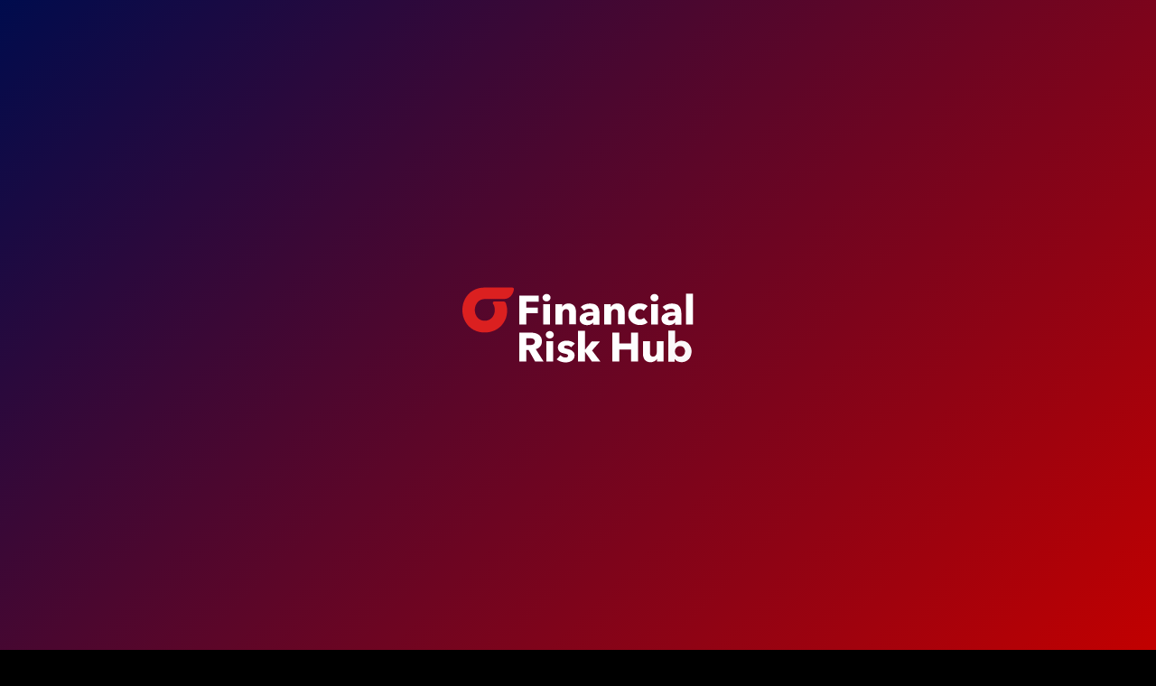

--- FILE ---
content_type: text/html; charset=UTF-8
request_url: https://www.financialriskhub.com/market-risk/
body_size: 16353
content:
<!DOCTYPE html>
<html lang="en-GB">

<head>
  <meta charset="UTF-8">
  <meta name="viewport" content="width=device-width, initial-scale=1, user-scalable=no">
  <meta http-equiv="x-ua-compatible" content="ie=edge">
  <meta name="format-detection" content="telephone=no">
  <meta name="description" content="">
  <meta name="keywords" content="">
  <meta name="author" content="">

	<meta name='robots' content='index, follow, max-image-preview:large, max-snippet:-1, max-video-preview:-1' />

	<!-- This site is optimized with the Yoast SEO plugin v26.6 - https://yoast.com/wordpress/plugins/seo/ -->
	<title>Market Risk (Finance) - Financial Risk Hub</title>
	<meta name="description" content="Specialist training for aspiring and current Business Analysts in banking - Financial Knowledge | Python Coding | Practical Experience | Career Support" />
	<link rel="canonical" href="https://www.financialriskhub.com/market-risk/" />
	<meta property="og:locale" content="en_GB" />
	<meta property="og:type" content="article" />
	<meta property="og:title" content="Specialist training for aspiring &amp; current professionals in Finance" />
	<meta property="og:description" content="Specialist training for aspiring and current Business Analysts in banking - Financial Knowledge | Python Coding | Practical Experience | Career Support" />
	<meta property="og:url" content="https://www.financialriskhub.com/market-risk/" />
	<meta property="og:site_name" content="Financial Risk Hub" />
	<meta property="article:modified_time" content="2022-01-09T11:59:06+00:00" />
	<meta property="og:image" content="https://www.financialriskhub.com/wp-content/uploads/2019/01/FRH.jpg" />
	<meta property="og:image:width" content="1200" />
	<meta property="og:image:height" content="630" />
	<meta property="og:image:type" content="image/jpeg" />
	<meta name="twitter:card" content="summary_large_image" />
	<script type="application/ld+json" class="yoast-schema-graph">{"@context":"https://schema.org","@graph":[{"@type":"WebPage","@id":"https://www.financialriskhub.com/market-risk/","url":"https://www.financialriskhub.com/market-risk/","name":"Market Risk (Finance) - Financial Risk Hub","isPartOf":{"@id":"https://www.financialriskhub.com/#website"},"datePublished":"2019-01-22T10:05:43+00:00","dateModified":"2022-01-09T11:59:06+00:00","description":"Specialist training for aspiring and current Business Analysts in banking - Financial Knowledge | Python Coding | Practical Experience | Career Support","breadcrumb":{"@id":"https://www.financialriskhub.com/market-risk/#breadcrumb"},"inLanguage":"en-GB","potentialAction":[{"@type":"ReadAction","target":["https://www.financialriskhub.com/market-risk/"]}]},{"@type":"BreadcrumbList","@id":"https://www.financialriskhub.com/market-risk/#breadcrumb","itemListElement":[{"@type":"ListItem","position":1,"name":"Home","item":"https://www.financialriskhub.com/"},{"@type":"ListItem","position":2,"name":"Market Risk (Finance)"}]},{"@type":"WebSite","@id":"https://www.financialriskhub.com/#website","url":"https://www.financialriskhub.com/","name":"Financial Risk Hub","description":"","potentialAction":[{"@type":"SearchAction","target":{"@type":"EntryPoint","urlTemplate":"https://www.financialriskhub.com/?s={search_term_string}"},"query-input":{"@type":"PropertyValueSpecification","valueRequired":true,"valueName":"search_term_string"}}],"inLanguage":"en-GB"}]}</script>
	<!-- / Yoast SEO plugin. -->


<link rel="alternate" type="application/rss+xml" title="Financial Risk Hub &raquo; Feed" href="https://www.financialriskhub.com/feed/" />
<link rel="alternate" title="oEmbed (JSON)" type="application/json+oembed" href="https://www.financialriskhub.com/wp-json/oembed/1.0/embed?url=https%3A%2F%2Fwww.financialriskhub.com%2Fmarket-risk%2F" />
<link rel="alternate" title="oEmbed (XML)" type="text/xml+oembed" href="https://www.financialriskhub.com/wp-json/oembed/1.0/embed?url=https%3A%2F%2Fwww.financialriskhub.com%2Fmarket-risk%2F&#038;format=xml" />
<style id='wp-img-auto-sizes-contain-inline-css' type='text/css'>
img:is([sizes=auto i],[sizes^="auto," i]){contain-intrinsic-size:3000px 1500px}
/*# sourceURL=wp-img-auto-sizes-contain-inline-css */
</style>
<style id='wp-emoji-styles-inline-css' type='text/css'>

	img.wp-smiley, img.emoji {
		display: inline !important;
		border: none !important;
		box-shadow: none !important;
		height: 1em !important;
		width: 1em !important;
		margin: 0 0.07em !important;
		vertical-align: -0.1em !important;
		background: none !important;
		padding: 0 !important;
	}
/*# sourceURL=wp-emoji-styles-inline-css */
</style>
<link rel='stylesheet' id='contact-form-7-css' href='https://www.financialriskhub.com/wp-content/plugins/contact-form-7/includes/css/styles.css?ver=6.1.4' type='text/css' media='all' />
<link rel='stylesheet' id='frh-style-css' href='https://www.financialriskhub.com/wp-content/themes/frh/style.css?ver=6.9' type='text/css' media='all' />
<link rel="https://api.w.org/" href="https://www.financialriskhub.com/wp-json/" /><link rel="alternate" title="JSON" type="application/json" href="https://www.financialriskhub.com/wp-json/wp/v2/pages/104" /><link rel="EditURI" type="application/rsd+xml" title="RSD" href="https://www.financialriskhub.com/xmlrpc.php?rsd" />
<meta name="generator" content="WordPress 6.9" />
<link rel='shortlink' href='https://www.financialriskhub.com/?p=104' />

  <link href="https://fonts.googleapis.com/css?family=Source+Sans+Pro:400,600,700,900" rel="stylesheet">
  <link rel="stylesheet" href="https://www.financialriskhub.com/wp-content/themes/frh/assets/css/app.min.css?1600876651">

  <link rel="apple-touch-icon" sizes="180x180" href="https://www.financialriskhub.com/wp-content/themes/frh/assets/img/favicons/apple-touch-icon.png">
  <link rel="icon" type="image/png" sizes="32x32" href="https://www.financialriskhub.com/wp-content/themes/frh/assets/img/favicons/favicon-32x32.png">
  <link rel="icon" type="image/png" sizes="16x16" href="https://www.financialriskhub.com/wp-content/themes/frh/assets/img/favicons/favicon-16x16.png">
  <link rel="manifest" href="https://www.financialriskhub.com/wp-content/themes/frh/assets/img/favicons/site.webmanifest">
  <link rel="mask-icon" href="https://www.financialriskhub.com/wp-content/themes/frh/assets/img/favicons/safari-pinned-tab.svg" color="#d81010">
  <link rel="shortcut icon" href="https://www.financialriskhub.com/wp-content/themes/frh/assets/img/favicons/favicon.ico">
  <meta name="msapplication-TileColor" content="#d81010">
  <meta name="msapplication-config" content="https://www.financialriskhub.com/wp-content/themes/frh/assets/img/favicons/browserconfig.xml">
  <meta name="theme-color" content="#ffffff">

		<!-- Facebook Pixel Code -->
<script>
!function(f,b,e,v,n,t,s)
{if(f.fbq)return;n=f.fbq=function(){n.callMethod?
n.callMethod.apply(n,arguments):n.queue.push(arguments)};
if(!f._fbq)f._fbq=n;n.push=n;n.loaded=!0;n.version='2.0';
n.queue=[];t=b.createElement(e);t.async=!0;
t.src=v;s=b.getElementsByTagName(e)[0];
s.parentNode.insertBefore(t,s)}(window, document,'script',
'https://connect.facebook.net/en_US/fbevents.js');
fbq('init', '447259956152238');
fbq('track', 'PageView');
</script>
<noscript><img height="1" width="1" style="display:none"
src="https://www.facebook.com/tr?id=447259956152238&ev=PageView&noscript=1"
/></noscript>
<!-- End Facebook Pixel Code -->

</head>



<body data-rsssl=1 class="wp-singular page-template page-template-page-program page-template-page-program-php page page-id-104 wp-theme-frh navbar--inverted header--fixed no-sidebar">

  <div class="preloader">
    <div class="chasing-dots">
      <div class="sk-chasing-dots">
        <div class="sk-child sk-dot1"></div>
        <div class="sk-child sk-dot2"></div>
      </div>
    </div>
  </div>

  <div class="loader">
    <div class="loader-logo">
      <img src="https://www.financialriskhub.com/wp-content/themes/frh/assets/img/logo-loader.svg" data-svg-load data-svg-animation="loader" alt="Financial Risk Hub" />
    </div>
    <div class="loader-background"></div>
  </div>

  <div class="navbar">
    <div class="container">
      <div class="logo">
        <a href="https://www.financialriskhub.com/">
          <img src="https://www.financialriskhub.com/wp-content/themes/frh/assets/img/logo.svg" data-svg-load alt="" />
        </a>
      </div>

      <nav>
        <ul id="menu-navigation" class="d-none d-lg-inline-block"><li id="menu-item-262" class="menu-item menu-item-type-post_type menu-item-object-page menu-item-home menu-item-262"><a href="https://www.financialriskhub.com/">Home</a></li>
<li id="menu-item-113" class="menu-item menu-item-type-custom menu-item-object-custom menu-item-has-children menu-item-113"><a href="#">Programs</a>
<ul class="sub-menu">
	<li id="menu-item-1838" class="menu-item menu-item-type-post_type menu-item-object-page menu-item-1838"><a href="https://www.financialriskhub.com/full-finba-program/">Full (FinBA) Program</a></li>
	<li id="menu-item-1839" class="menu-item menu-item-type-post_type menu-item-object-page menu-item-1839"><a href="https://www.financialriskhub.com/coding-python-sql-in-finance-program/">Coding (Python, SQL) in Finance Certificate Program</a></li>
	<li id="menu-item-2080" class="menu-item menu-item-type-post_type menu-item-object-page menu-item-2080"><a href="https://www.financialriskhub.com/careers/">Career Support</a></li>
</ul>
</li>
<li id="menu-item-148" class="menu-item menu-item-type-post_type menu-item-object-page menu-item-148"><a href="https://www.financialriskhub.com/experts/">Experts</a></li>
<li id="menu-item-171" class="menu-item menu-item-type-post_type menu-item-object-page menu-item-171"><a href="https://www.financialriskhub.com/events/">Events</a></li>
<li id="menu-item-697" class="menu-item menu-item-type-post_type menu-item-object-page menu-item-697"><a href="https://www.financialriskhub.com/about-us/">About</a></li>
<li id="menu-item-149" class="menu-item menu-item-type-post_type menu-item-object-page menu-item-149"><a href="https://www.financialriskhub.com/faq/">FAQ</a></li>
</ul>
        <a href="#application-form" class="sidebar-expand btn btn--fill d-none d-md-inline-block">
          <img src="https://www.financialriskhub.com/wp-content/themes/frh/assets/img/ico-learning.svg" alt="Start Learning" />
          Start Learning
        </a>
        <a href="#info-session" class="sidebar-expand btn btn--white d-none d-md-inline-block">Info session</a>

        <button class="d-inline-block d-lg-none hamburger hamburger--squeeze" type="button" aria-hidden="true">
          <span class="hamburger-box">
            <span class="hamburger-inner"></span>
          </span>
        </button>
      </nav>
    </div>
  </div>

<div class="main-wrapper">
<div class="header-background">
    <video loop muted autoplay>
      <source src="https://www.financialriskhub.com/wp-content/uploads/2019/01/videoloop.mp4" type="video/mp4">
  </video>
  </div>

<header class="with--navigation">
  <div class="container hero-container">
    <div class="hero-wrapper row no-gutters">
      <div class="hero">
                  <h1>Market Risk (Finance)</h1>
                        <p>Gain in-demand, specialised knowledge on financial products and risk analytics on a hands-on course with an opportunity to qualify for GARP/PRMIA/CFA Institute CPD credits.</p>
        
        <div class="buttons d-flex d-md-none">
  <a href="#application-form" class="sidebar-expand btn btn--fill">
    <img src="https://www.financialriskhub.com/wp-content/themes/frh/assets/img/ico-learning.svg" alt="Start Learning" />
    Start Learning
  </a>
  <a href="#info-session" class="sidebar-expand btn btn--white">Info session</a>
</div>

      </div>
      <div class="scroll">
        Scroll
      </div>

      <div class="header-navigation">
                  <a href="#overview">Overview</a>
                  <a href="#garp-prmia-cfa-institute-cpd-credits">GARP/PRMIA/CFA Institute CPD Credits</a>
                  <a href="#curriculum">Curriculum</a>
                  <a href="#counterparty-credit-risk-ccr-bonus-session">Counterparty Credit Risk (CCR) - BONUS SESSION</a>
              </div>

    </div>
  </div>
</header>

<main class="fullscreen">

    <section class="content-right content-text" id="overview">
    <div class="container">
      <div class="row">
        <div class="content-right-container">
          <div class="content-right-wrapper">
            <h2>Overview</h2>
            
                        
            <p>In this course you will learn several key topics within finance and Market Risk, starting with the foundations, before moving on to intermediary and more advanced level subject matter. Prior knowledge or experience in Finance or Market Risk is not required.</p>
<p>The course is taught with an applied focus and students learn by doing, gaining practical experience: you will build risk engine components from scratch and gain experience implementing stress testing, back testing, simulation, pricing, scenarios generation, VaR/ES computation modules and more. You will also benefit from direct training on important banking regulations e.g. Fundamental Review of the Trading Book (FRTB).</p>
<p>By the end of the course, you will have the specialist knowledge required to work with traders, risk managers, quants, quant developers etc.</p>
<p>The Market Risk (Finance) course is not offered on a standalone basis. It is included in our Certificate in Finance Business Analysis (FinBA), and Coding (Python, SQL) in Finance training programs.</p>
                      </div>
        </div>
      </div>
    </div>
  </section>
    <section class="content-right content-text" id="garp-prmia-cfa-institute-cpd-credits">
    <div class="container">
      <div class="row">
        <div class="content-right-container">
          <div class="content-right-wrapper">
            <h2>GARP/PRMIA/CFA Institute CPD Credits</h2>
            
                        
            <p>This course is recognised by industry-leading organisations GARP (<a href="https://www.garp.org/#!/home" target="_blank" rel="noopener">Global Association of Risk Professionals</a>), PRMIA (<a href="https://www.prmia.org/" target="_blank" rel="noopener">Professional Risk Managers’ International Association</a>) and the <a href="https://www.cfainstitute.org/" target="_blank" rel="noopener">CFA Institute</a>. Students who complete the course are automatically eligible for CPD credits from these organisations which can be applied to their respective FRM, PRM or CFA certification.</p>
                      </div>
        </div>
      </div>
    </div>
  </section>
    <section class="content-right content-text" id="curriculum">
    <div class="container">
      <div class="row">
        <div class="content-right-container">
          <div class="content-right-wrapper">
            <h2>Curriculum</h2>
            
                        
            <p>The curriculum provides end-to-end coverage of the most important areas of finance/Market Risk (terminology, analytics, regulations such as FRTB, data, terminology, architecture). It is a well balanced mix of theory and practical work, with emphasis on the latter.</p>
<p style="color: red;">For more detailed information on the course’s <strong>curriculum</strong> please click below:</p>
                          <p><a href="https://www.financialriskhub.com/market-risk-training-curriculum/" target="" class="btn btn--line">
                <span>Curriculum</span>
              </a></p>
                      </div>
        </div>
      </div>
    </div>
  </section>
    <section class="content-right content-text" id="counterparty-credit-risk-ccr-bonus-session">
    <div class="container">
      <div class="row">
        <div class="content-right-container">
          <div class="content-right-wrapper">
            <h2>Counterparty Credit Risk (CCR) - BONUS SESSION</h2>
            
                        
            <p>In the upcoming cohort, Professor Johannes Ruf (London School of Economics) will deliver a live teaching session on introductory counterparty credit risk.</p>
                      </div>
        </div>
      </div>
    </div>
  </section>
  
    <div class="content-right content-next">
    <div class="container">
      <div class="row">
        <div class="content-right-container">
          <div class="content-right-wrapper">
            <p>Next: <a href="https://www.financialriskhub.com/python-in-finance/" target="" class="content-next-link">
              <span>Python In Finance</span>
            </a></p>
          </div>
        </div>
      </div>
    </div>
  </div>
  
</main>





            
            <!--logocarousel-->

            <section class="our-participans sec-up">
                <div class="container">

                    <div class="our-participans--content">
                                                <h2>Our Alumni Get Great Jobs</h2>

                                                    <p class="perex max-width">Graduates of our training programs secure employment with some of the most prestigious financial employers in locations across the globe. Many financial institutions sponsor their employees. <a href="https://www.financialriskhub.com/careers/" target="_blank" rel="noopener">More...</a> </p>
                                            </div>

                                            <div class="logos-carousel">
                                                            <div class="carousel-cell">
                                    <img src="https://www.financialriskhub.com/wp-content/uploads/2019/02/bmo.png" alt="" />
                                </div>
                                                            <div class="carousel-cell">
                                    <img src="https://www.financialriskhub.com/wp-content/uploads/2019/02/barclays-1.png" alt="" />
                                </div>
                                                            <div class="carousel-cell">
                                    <img src="https://www.financialriskhub.com/wp-content/uploads/2019/01/logo-jpm.svg" alt="" />
                                </div>
                                                            <div class="carousel-cell">
                                    <img src="https://www.financialriskhub.com/wp-content/uploads/2019/01/logo-gs.svg" alt="" />
                                </div>
                                                            <div class="carousel-cell">
                                    <img src="https://www.financialriskhub.com/wp-content/uploads/2019/01/logo-cs.svg" alt="" />
                                </div>
                                                            <div class="carousel-cell">
                                    <img src="https://www.financialriskhub.com/wp-content/uploads/2019/01/logo-db.svg" alt="" />
                                </div>
                                                                                        <div class="carousel-cell">
                                    <img src="https://www.financialriskhub.com/wp-content/uploads/2019/02/bmo.png" alt="" />
                                </div>
                                                            <div class="carousel-cell">
                                    <img src="https://www.financialriskhub.com/wp-content/uploads/2019/02/barclays-1.png" alt="" />
                                </div>
                                                            <div class="carousel-cell">
                                    <img src="https://www.financialriskhub.com/wp-content/uploads/2019/01/logo-jpm.svg" alt="" />
                                </div>
                                                            <div class="carousel-cell">
                                    <img src="https://www.financialriskhub.com/wp-content/uploads/2019/01/logo-gs.svg" alt="" />
                                </div>
                                                            <div class="carousel-cell">
                                    <img src="https://www.financialriskhub.com/wp-content/uploads/2019/01/logo-cs.svg" alt="" />
                                </div>
                                                            <div class="carousel-cell">
                                    <img src="https://www.financialriskhub.com/wp-content/uploads/2019/01/logo-db.svg" alt="" />
                                </div>
                                                    </div>
                    
                </div>
            </section>
            <!--logocarousel-->


            <!--  New Section Start  -->
            <section class="inner-icon-wrappr benefits-section">
                <div class="container">
                    <h2>Become a highly skilled, highly paid professional in investment banking</h2>
                    <p>Whether you’re new to finance/coding, adding more skills, or advancing your career, our training programs will prepare you for your ideal job.</p>

                    <div class="innner-boxes">
                                                                                    <div class="inner-box">
                                    <img src="https://www.financialriskhub.com/wp-content/uploads/2022/01/icon-1.svg" />
                                    <h3>Focused curricula</h3>
                                    <p>Each of our courses focuses on delivering only the specific knowledge you need to pass the toughest interviews, land your coveted role, and succeed in your career. </p>
                                </div>
                                                            <div class="inner-box">
                                    <img src="https://www.financialriskhub.com/wp-content/uploads/2022/01/icon-2.svg" />
                                    <h3>Learn from experts</h3>
                                    <p>Our courses are developed/taught directly by industry-leading implementation experts and thought leaders.</p>
                                </div>
                                                            <div class="inner-box">
                                    <img src="https://www.financialriskhub.com/wp-content/uploads/2022/01/icon-3.svg" />
                                    <h3>No finance or coding experience required</h3>
                                    <p>Beginner, novice or intermediate, whatever your level, you don’t need to have prior knowledge of finance or programming as all our courses are taught from foundations.</p>
                                </div>
                                                            <div class="inner-box">
                                    <img src="https://www.financialriskhub.com/wp-content/uploads/2022/01/icon-4.svg" />
                                    <h3>Practical learning</h3>
                                    <p>You won't just study the theory. Our training programs are heavily practical by design. You will learn by doing - by undertaking the type of work you will likely be doing on the job.</p>
                                </div>
                                                            <div class="inner-box">
                                    <img src="https://www.financialriskhub.com/wp-content/uploads/2022/01/icon-5.svg" />
                                    <h3>Coding projects</h3>
                                    <p>You will learn the highly sought-after programming languages of Python &amp; SQL and then actually write the code needed to build 10+ prototypes of the kind of systems every investment bank uses.</p>
                                </div>
                                                            <div class="inner-box">
                                    <img src="https://www.financialriskhub.com/wp-content/uploads/2022/01/icon-6.svg" />
                                    <h3>Live teaching sessions</h3>
                                    <p>You will join a live web session every week where you can talk directly to the expert instructor, and other students for one-to-one and group support.</p>
                                </div>
                                                            <div class="inner-box">
                                    <img src="https://www.financialriskhub.com/wp-content/uploads/2022/01/icon-7.svg" />
                                    <h3>Certification</h3>
                                    <p>You will overcome the catch-22 hurdle of eligibility by earning a globally recognised official certificate from Financial Risk Hub that demonstrates your competence to potential employers.</p>
                                </div>
                                                            <div class="inner-box">
                                    <img src="https://www.financialriskhub.com/wp-content/uploads/2022/01/icon-8.svg" />
                                    <h3>CPD credits - CFA, FRM, &amp; PRM</h3>
                                    <p>You can consolidate your professional quantitative finance &amp; risk analytics credentials by earning credits from leading industry organisations such as the CFA Institute, GARP and PRMIA.</p>
                                </div>
                                                            <div class="inner-box">
                                    <img src="https://www.financialriskhub.com/wp-content/uploads/2022/01/icon-9.svg" />
                                    <h3>Professional recruiters</h3>
                                    <p>You will gain exclusive access to specialist investment banking recruiters to help you advance your career and land a high-paying role.</p>
                                </div>
                                                            
                    </div>
                </div>
            </section>

            <section class="job-search-wrapper assistance-section">
                <div class="container">
                    <h2>Go from Job Search to Job Success</h2>
                    <p>We provide access to a wide variety of career services and support to help you secure your next role after successfully completing the program.</p>
                    <div class="main-img-text-wrapper">

                                                                                    <div class="img-text-card odd">
                                    <div class="img-box">
                                        <img src="https://www.financialriskhub.com/wp-content/uploads/2022/01/img-text-1.jpg" /> 
                                    </div>
                                    <div class="content-box">
                                        <h3>CV/resume help (FinBA program only)</h3>
                                        <p>You will be assigned a dedicated professional investment banking recruiter, specialising in Risk &amp; Quant Finance, who will work 1-1 with you to tailor your existing CV/resume.</p>
                                    </div>
                                </div>
                                                            <div class="img-text-card even">
                                    <div class="img-box">
                                        <img src="https://www.financialriskhub.com/wp-content/uploads/2022/01/img-text-2.jpg" /> 
                                    </div>
                                    <div class="content-box">
                                        <h3>Leverage our network (FinBA program only)</h3>
                                        <p>We foster personal introductions to our network of potential hiring managers and recruiters, to help our students based in London, Toronto, NY/Boston/Chicago/Dallas, and Sydney/Melbourne get connected to the right people.</p>
                                    </div>
                                </div>
                                                            <div class="img-text-card odd">
                                    <div class="img-box">
                                        <img src="https://www.financialriskhub.com/wp-content/uploads/2022/01/shutterstock_1448549906-SM.jpg" /> 
                                    </div>
                                    <div class="content-box">
                                        <h3>Job search support</h3>
                                        <p>You will receive invaluable guidance on how to navigate the complex recruitment landscape and conduct a smart search for your first or next role in investment banking.</p>
                                    </div>
                                </div>
                                                            <div class="img-text-card even">
                                    <div class="img-box">
                                        <img src="https://www.financialriskhub.com/wp-content/uploads/2022/01/shutterstock_162923801-SM.jpg" /> 
                                    </div>
                                    <div class="content-box">
                                        <h3>Interview prep</h3>
                                        <p>You will be provided a comprehensive set of common interview questions and framework for how to answer them. In addition, we will train you on the mindset and approach needed to ace interviews at any investment bank. <br><br><br><br></p>
                                    </div>
                                </div>
                                                                              
                    </div>
                </div>
            </section>

<!--  New Section End  -->


                <!--Boxes-->

        <section class="gray programs-section sec-up ">
            <div class="container">
                <div class="programs-section-title text-center">
                    <h2>Our Taught Courses</h2>
                                    </div>

                <div class="programs-section-content">
                                                                                                    <div class="programs-section-content_item">
                                <div class="programs-section-content_item_image" style="background-image: url(https://www.financialriskhub.com/wp-content/uploads/2020/09/risk.png);">
                                    <a href="https://www.financialriskhub.com/market-risk/"  target="_self"></a>
                                </div>
                                <div class="programs-section-content_item_text">

                                    <div class="title-icon">
                                        <div class="title-icon-value">
                                                                                                                        </div>
                                        <h3><a href="https://www.financialriskhub.com/market-risk/"  target="_self">Market Risk</a></h3>
                                    </div>

                                    Gain in-demand, specialised knowledge on financial products and risk analytics on a hands-on course with an opportunity to qualify for GARP/PRMIA/CFA Institute CPD credits.                                </div>
                            </div>
                                                                                <div class="programs-section-content_item">
                                <div class="programs-section-content_item_image" style="background-image: url(https://www.financialriskhub.com/wp-content/uploads/2020/09/python-452x600.png);">
                                    <a href="https://www.financialriskhub.com/python-in-finance/"  target="_self"></a>
                                </div>
                                <div class="programs-section-content_item_text">

                                    <div class="title-icon">
                                        <div class="title-icon-value">
                                                                                                                        </div>
                                        <h3><a href="https://www.financialriskhub.com/python-in-finance/"  target="_self">Python in Finance</a></h3>
                                    </div>

                                    Learn one of the most popular programming languages in the financial industry - highly sought-after by employers.                                </div>
                            </div>
                                                                                <div class="programs-section-content_item">
                                <div class="programs-section-content_item_image" style="background-image: url(https://www.financialriskhub.com/wp-content/uploads/2020/09/sql-400x600.png);">
                                    <a href="https://www.financialriskhub.com/sql-in-finance/"  target="_self"></a>
                                </div>
                                <div class="programs-section-content_item_text">

                                    <div class="title-icon">
                                        <div class="title-icon-value">
                                                                                                                      </div>
                                        <h3><a href="https://www.financialriskhub.com/sql-in-finance/"  target="_self">SQL in Finance</a></h3>
                                    </div>

                                    Learn one of the most important programming languages in finance - Structured Query Language (SQL) for data storage, analysis and manipulation.                                </div>
                            </div>
                                                                                <div class="programs-section-content_item">
                                <div class="programs-section-content_item_image" style="background-image: url(https://www.financialriskhub.com/wp-content/uploads/2022/01/shutterstock_598164485SMM-400x600.jpg);">
                                    <a href="https://www.financialriskhub.com/introduction-to-counterparty-credit-risk/"  target="_self"></a>
                                </div>
                                <div class="programs-section-content_item_text">

                                    <div class="title-icon">
                                        <div class="title-icon-value">
                                                                                        </div>
                                        <h3><a href="https://www.financialriskhub.com/introduction-to-counterparty-credit-risk/"  target="_self">Counterparty Credit Risk (BONUS)</a></h3>
                                    </div>

                                    Get a solid introduction to counterparty credit risk, one of the key financial risks an investment bank faces, in a session led by Professor Johannes Ruf (London School of Economics).                                </div>
                            </div>
                        
                    

                </div>

            </div>
        </section>
        <!--Boxes-->

            
            <!--Testimonials-->
            <section class="gray testimonial-section sec-up ">
                <div class="container">

                    <div class="testimonial-section-title text-center">
                        <h2><FONT COLOR="#d81010">Testimonials</FONT></h2>
                    </div>

                                            <div class="testimonial-section-content testimonial-carousel">
                                                            <div class="testimonial-section-content-cell carousel-cell">
                                    <div class="testimonial-block">
                                        <p>“Your Python training materials are easy for anyone to follow even if you have zero programming experience. You are very good at explaining things in a simple manner.”</p>
                                        <div class="name">Tatsiana H</div>
                                        <div class="test-position">Vice President (Front Office), Goldman Sachs </div>
                                    </div>
                                </div>
                                                            <div class="testimonial-section-content-cell carousel-cell">
                                    <div class="testimonial-block">
                                        <p>“The material you are covering is excellent and very relevant for those wanting to work in finance.”</p>
                                        <div class="name">Prof. John Hull</div>
                                        <div class="test-position">University of Toronto </div>
                                    </div>
                                </div>
                                                            <div class="testimonial-section-content-cell carousel-cell">
                                    <div class="testimonial-block">
                                        <p>“The CV/resume building and interview preparation tips I received were instrumental. I was offered a new job at TD Bank within weeks of completing the program.”</p>
                                        <div class="name">Oyebola S</div>
                                        <div class="test-position">Royal Bank of Canada  </div>
                                    </div>
                                </div>
                                                            <div class="testimonial-section-content-cell carousel-cell">
                                    <div class="testimonial-block">
                                        <p>“The practical approach of the course will help anyone just starting out in investment banking or looking to transition.”</p>
                                        <div class="name">Bolade O, CFA</div>
                                        <div class="test-position">Credit Suisse </div>
                                    </div>
                                </div>
                                                            <div class="testimonial-section-content-cell carousel-cell">
                                    <div class="testimonial-block">
                                        <p>“I truly recommend the program. I secured a new role in Traded Risk shortly after completing the Coding (Python, SQL) in Finance Certificate program.”</p>
                                        <div class="name">Iwona D</div>
                                        <div class="test-position">HSBC </div>
                                    </div>
                                </div>
                                                            <div class="testimonial-section-content-cell carousel-cell">
                                    <div class="testimonial-block">
                                        <p>“The program is provided in a practical context which helps to immediately ready anyone successful in completing the course for employment in investment banking.”</p>
                                        <div class="name">Nicole S</div>
                                        <div class="test-position">UBS </div>
                                    </div>
                                </div>
                                                            <div class="testimonial-section-content-cell carousel-cell">
                                    <div class="testimonial-block">
                                        <p>“I had no prior knowledge of finance. This hands-on program encouraged me to apply for BA roles in IBs, and it gave me a real confidence boost in job interviews. I now work as a Senior Business Analyst.”</p>
                                        <div class="name">Sam N</div>
                                        <div class="test-position">TD Asset Management </div>
                                    </div>
                                </div>
                                                            <div class="testimonial-section-content-cell carousel-cell">
                                    <div class="testimonial-block">
                                        <p>“I started applying my new Python skills at work while still in the program. The project-based work helped build my confidence at writing code to solve problems.”</p>
                                        <div class="name">Daniel C</div>
                                        <div class="test-position">UBS </div>
                                    </div>
                                </div>
                                                            <div class="testimonial-section-content-cell carousel-cell">
                                    <div class="testimonial-block">
                                        <p>“The competitively priced FinBA program is a highly relevant, practical augmentation to any mathematical finance program. Consider it a must-have.”</p>
                                        <div class="name">Taiwo R</div>
                                        <div class="test-position">Quant Analyst &amp; MFE Graduate </div>
                                    </div>
                                </div>
                                                            <div class="testimonial-section-content-cell carousel-cell">
                                    <div class="testimonial-block">
                                        <p>“I cannot fully express how great Ola is and the overall content of the training program. Whoever wants to gain practical derivatives, SQL, and Python coding experience this is the right program for you.”</p>
                                        <div class="name">Jelena P</div>
                                        <div class="test-position">Ponce Bank </div>
                                    </div>
                                </div>
                                                            <div class="testimonial-section-content-cell carousel-cell">
                                    <div class="testimonial-block">
                                        <p>“The program is a crisp recipe for anyone interested in launching a career into FO/Risk Management. The course content is recent, relevant, practical and hands-on.”</p>
                                        <div class="name">Kinshuk P</div>
                                        <div class="test-position">Quantitative Analyst, Moody's </div>
                                    </div>
                                </div>
                                                            <div class="testimonial-section-content-cell carousel-cell">
                                    <div class="testimonial-block">
                                        <p>“The online recordings and the live teaching sessions were amazing. The course material was really good and in a nutshell. Ola did a great job.”</p>
                                        <div class="name">Michael M, PhD, CQF</div>
                                        <div class="test-position">DataMain (Financial Services Consultancy) </div>
                                    </div>
                                </div>
                                                            <div class="testimonial-section-content-cell carousel-cell">
                                    <div class="testimonial-block">
                                        <p>“Ola was very generous in connecting me with those in his network, which has helped me start my career in a technical data role. I would highly recommend the program to anyone interested in pursuing a career in financial services.”</p>
                                        <div class="name">Ali A</div>
                                        <div class="test-position">Cinchy </div>
                                    </div>
                                </div>
                                                            <div class="testimonial-section-content-cell carousel-cell">
                                    <div class="testimonial-block">
                                        <p>“This is a great course providing the essentials of market risk &amp; coding in investment banking in a clear manner. It also includes guest speakers covering career progression and new developments in the financial world. It's given me the knowledge I needed to advance my career.”</p>
                                        <div class="name">Andrew L</div>
                                        <div class="test-position">Financial Recovery Technologies </div>
                                    </div>
                                </div>
                                                            <div class="testimonial-section-content-cell carousel-cell">
                                    <div class="testimonial-block">
                                        <p>“Participants of this program will benefit from Ola's wealth of knowledge. They are sure to acquire the hands-on skillset required to excel in the industry.”</p>
                                        <div class="name">Raj M</div>
                                        <div class="test-position">Vice President, Market Risk, Deutsche Bank </div>
                                    </div>
                                </div>
                                                            <div class="testimonial-section-content-cell carousel-cell">
                                    <div class="testimonial-block">
                                        <p>“Knowing Ola Alawiye as a seasoned professional, I am confident this sound program will produce the kind of professionals required in solution delivery teams at banks.”</p>
                                        <div class="name">Steve L</div>
                                        <div class="test-position">Managing Director, Market Risk, Bank of Montreal </div>
                                    </div>
                                </div>
                                                            <div class="testimonial-section-content-cell carousel-cell">
                                    <div class="testimonial-block">
                                        <p>“There is certainly a need in the market - from our investment banking clients - for professionals with the specialised skillset that this program offers.”</p>
                                        <div class="name">Dan L</div>
                                        <div class="test-position">Professional Recruiter, Financial Services </div>
                                    </div>
                                </div>
                                                    </div>
                                        
                </div>
            </section>
            <!--Testimonials-->

            
        






<footer>
	<div class="container">
		<div class="row">
						<div class="col-md-6 col-lg-3">
				<p class="address"><strong>Address</strong><br />
					37th floor, 1 Canada Square,<br />
Canary Wharf, London<br />
E14 5DY, United Kingdom				</p>
			</div>
									<div class="col-md-6 col-lg-2">
				<p class="contact"><strong>Contact</strong><br />
											<a href="mailto:info@financialriskhub.com">info@financialriskhub.com</a><br />
																<a href="tel:+4420 3879 4094">+4420 3879 4094 (inc WhatsApp Business)</a><br />
									</p>
			</div>
						<div class="col-md-12 col-lg-7">
								<ul>
										<li><a href="https://www.financialriskhub.com/market-risk/" target="">Market Risk</a></li>
										<li><a href="https://www.financialriskhub.com/python-in-finance/" target="">Python in Finance</a></li>
										<li><a href="https://www.financialriskhub.com/sql-in-finance/" target="">SQL in Finance</a></li>
										<li><a href="https://www.financialriskhub.com/expert-speaker-series/" target="">Expert Speaker Series</a></li>
										<li><a href="https://www.financialriskhub.com/careers/" target="">Career Support</a></li>
									</ul>
				
				<div class="buttons d-flex d-md-none">
					<a href="#application-form" class="sidebar-expand btn btn--fill">
						<img src="https://www.financialriskhub.com/wp-content/themes/frh/assets/img/ico-learning.svg" alt="Start Learning" />
						Start Learning
					</a>
					<a href="#info-session" class="sidebar-expand btn btn--white">Info session</a>
				</div>

				<p class="copyright">
					&copy; 2026 All rights reserved.												<a href="https://www.financialriskhub.com/terms-conditions/" target="">Terms</a> |
													<a href="https://www.financialriskhub.com/privacy-policy/" target="">Privacy Policy</a>
										<br />
					<span class="author">
					<a href="https://www.artistsweb.co.uk" target="_blank">Website Design Agency London</a>
					</span>
				</p>
			</div>
		</div>


	</div>
</footer>

</div><!--  /.main-wrapper -->


<div class="sidebar" id="application-form">
	<a href="#" class="sidebar-collapse">
		<img src="https://www.financialriskhub.com/wp-content/themes/frh/assets/img/close.svg" alt="" />
	</a>
	<div class="sidebar-container">

		<div class="sidebar-content">
								
				<h3>Application Form</h3>
				        <p>Please complete all the fields in the application form below. </p>
        		</div>
		
						<div class="sidebar-box">
			<a href="#" class="sidebar-fee-link">Fee information</a>

			<div class="sidebar-fee">
			
				<div class="fee-information">

					
					<div class="sidebar-row">
												<div class="sidebar-row--item">
							<h5>This pricing is for United States</h5>
							<p>This pricing is for United States</p>
						</div>
											</div>
					

					<p>See the Program Options section of the homepage. 2</p>
				</div>
			</div>
		</div>
						
		
		<div class="sidebar-form form">
			
<div class="wpcf7 no-js" id="wpcf7-f233-o1" lang="en-GB" dir="ltr" data-wpcf7-id="233">
<div class="screen-reader-response"><p role="status" aria-live="polite" aria-atomic="true"></p> <ul></ul></div>
<form action="/market-risk/#wpcf7-f233-o1" method="post" class="wpcf7-form init" aria-label="Contact form" novalidate="novalidate" data-status="init">
<fieldset class="hidden-fields-container"><input type="hidden" name="_wpcf7" value="233" /><input type="hidden" name="_wpcf7_version" value="6.1.4" /><input type="hidden" name="_wpcf7_locale" value="en_GB" /><input type="hidden" name="_wpcf7_unit_tag" value="wpcf7-f233-o1" /><input type="hidden" name="_wpcf7_container_post" value="0" /><input type="hidden" name="_wpcf7_posted_data_hash" value="" /><input type="hidden" name="_wpcf7_recaptcha_response" value="" />
</fieldset>
<div class="row">
	<div class="col-md-6">
		<p><span class="wpcf7-form-control-wrap" data-name="your-firstname"><input size="40" maxlength="400" class="wpcf7-form-control wpcf7-text wpcf7-validates-as-required" aria-required="true" aria-invalid="false" placeholder="First Name" value="" type="text" name="your-firstname" /></span>
		</p>
	</div>
	<div class="col-md-6">
		<p><span class="wpcf7-form-control-wrap" data-name="your-lastname"><input size="40" maxlength="400" class="wpcf7-form-control wpcf7-text wpcf7-validates-as-required" aria-required="true" aria-invalid="false" placeholder="Last Name" value="" type="text" name="your-lastname" /></span>
		</p>
	</div>
	<div class="col-md-6">
		<p><span class="wpcf7-form-control-wrap" data-name="your-email"><input size="40" maxlength="400" class="wpcf7-form-control wpcf7-email wpcf7-validates-as-required wpcf7-text wpcf7-validates-as-email" aria-required="true" aria-invalid="false" placeholder="Email Address" value="" type="email" name="your-email" /></span>
		</p>
	</div>
	<div class="col-md-6">
		<p><span class="wpcf7-form-control-wrap" data-name="your-email2"><input size="40" maxlength="400" class="wpcf7-form-control wpcf7-email wpcf7-validates-as-required wpcf7-text wpcf7-validates-as-email" aria-required="true" aria-invalid="false" placeholder="Re-enter Email Address" value="" type="email" name="your-email2" /></span>
		</p>
	</div>
	<div class="col-md-6">
		<p><span class="wpcf7-form-control-wrap" data-name="your-tel"><input size="40" maxlength="400" class="wpcf7-form-control wpcf7-tel wpcf7-validates-as-required wpcf7-text wpcf7-validates-as-tel" aria-required="true" aria-invalid="false" placeholder="Phone Number (inc Country Code)" value="" type="tel" name="your-tel" /></span>
		</p>
	</div>
	<div class="col-md-6">
		<p><span class="custom-select"><span class="wpcf7-form-control-wrap" data-name="your-country"><select class="wpcf7-form-control wpcf7-select wpcf7-validates-as-required" aria-required="true" aria-invalid="false" name="your-country"><option value="Country">Country</option><option value="Aruba">Aruba</option><option value="Afghanistan">Afghanistan</option><option value="Angola">Angola</option><option value="Albania">Albania</option><option value="Andorra">Andorra</option><option value="United Arab Emirates">United Arab Emirates</option><option value="Argentina">Argentina</option><option value="Armenia">Armenia</option><option value="American Samoa">American Samoa</option><option value="Antigua and Barbuda">Antigua and Barbuda</option><option value="Australia">Australia</option><option value="Austria">Austria</option><option value="Azerbaijan">Azerbaijan</option><option value="Burundi">Burundi</option><option value="Belgium">Belgium</option><option value="Benin">Benin</option><option value="Burkina Faso">Burkina Faso</option><option value="Bangladesh">Bangladesh</option><option value="Bulgaria">Bulgaria</option><option value="Bahrain">Bahrain</option><option value="Bahamas">Bahamas</option><option value="Bosnia and Herzegovina">Bosnia and Herzegovina</option><option value="Belarus">Belarus</option><option value="Belize">Belize</option><option value="Bermuda">Bermuda</option><option value="Bolivia, Plurinational State of">Bolivia, Plurinational State of</option><option value="Brazil">Brazil</option><option value="Barbados">Barbados</option><option value="Brunei Darussalam">Brunei Darussalam</option><option value="Bhutan">Bhutan</option><option value="Botswana">Botswana</option><option value="Central African Republic">Central African Republic</option><option value="Canada">Canada</option><option value="Switzerland">Switzerland</option><option value="Chile">Chile</option><option value="China">China</option><option value="Côte d&#039;Ivoire">Côte d&#039;Ivoire</option><option value="Cameroon">Cameroon</option><option value="Congo, Democratic Republic of the">Congo, Democratic Republic of the</option><option value="Congo">Congo</option><option value="Cook Islands">Cook Islands</option><option value="Colombia">Colombia</option><option value="Comoros">Comoros</option><option value="Cabo Verde">Cabo Verde</option><option value="Costa Rica">Costa Rica</option><option value="Cuba">Cuba</option><option value="Cayman Islands">Cayman Islands</option><option value="Cyprus">Cyprus</option><option value="Czechia">Czechia</option><option value="Germany">Germany</option><option value="Djibouti">Djibouti</option><option value="Dominica">Dominica</option><option value="Denmark">Denmark</option><option value="Dominican Republic">Dominican Republic</option><option value="Algeria">Algeria</option><option value="Ecuador">Ecuador</option><option value="Egypt">Egypt</option><option value="Eritrea">Eritrea</option><option value="Spain">Spain</option><option value="Estonia">Estonia</option><option value="Ethiopia">Ethiopia</option><option value="Finland">Finland</option><option value="Fiji">Fiji</option><option value="France">France</option><option value="Micronesia, Federated States of">Micronesia, Federated States of</option><option value="Gabon">Gabon</option><option value="United Kingdom of Great Britain and Northern Ireland">United Kingdom of Great Britain and Northern Ireland</option><option value="Georgia">Georgia</option><option value="Ghana">Ghana</option><option value="Guinea">Guinea</option><option value="Gambia">Gambia</option><option value="Guinea-Bissau">Guinea-Bissau</option><option value="Equatorial Guinea">Equatorial Guinea</option><option value="Greece">Greece</option><option value="Grenada">Grenada</option><option value="Guatemala">Guatemala</option><option value="Guam">Guam</option><option value="Guyana">Guyana</option><option value="Hong Kong">Hong Kong</option><option value="Honduras">Honduras</option><option value="Croatia">Croatia</option><option value="Haiti">Haiti</option><option value="Hungary">Hungary</option><option value="Indonesia">Indonesia</option><option value="India">India</option><option value="Ireland">Ireland</option><option value="Iran, Islamic Republic of">Iran, Islamic Republic of</option><option value="Iraq">Iraq</option><option value="Iceland">Iceland</option><option value="Israel">Israel</option><option value="Italy">Italy</option><option value="Jamaica">Jamaica</option><option value="Jordan">Jordan</option><option value="Japan">Japan</option><option value="Kazakhstan">Kazakhstan</option><option value="Kenya">Kenya</option><option value="Kyrgyzstan">Kyrgyzstan</option><option value="Cambodia">Cambodia</option><option value="Kiribati">Kiribati</option><option value="Saint Kitts and Nevis">Saint Kitts and Nevis</option><option value="Korea, Republic of">Korea, Republic of</option><option value="Kuwait">Kuwait</option><option value="Lao People&#039;s Democratic Republic">Lao People&#039;s Democratic Republic</option><option value="Lebanon">Lebanon</option><option value="Liberia">Liberia</option><option value="Libya">Libya</option><option value="Saint Lucia">Saint Lucia</option><option value="Liechtenstein">Liechtenstein</option><option value="Sri Lanka">Sri Lanka</option><option value="Lesotho">Lesotho</option><option value="Lithuania">Lithuania</option><option value="Luxembourg">Luxembourg</option><option value="Latvia">Latvia</option><option value="Morocco">Morocco</option><option value="Monaco">Monaco</option><option value="Moldova, Republic of">Moldova, Republic of</option><option value="Madagascar">Madagascar</option><option value="Maldives">Maldives</option><option value="Mexico">Mexico</option><option value="Marshall Islands">Marshall Islands</option><option value="North Macedonia">North Macedonia</option><option value="Mali">Mali</option><option value="Malta">Malta</option><option value="Myanmar">Myanmar</option><option value="Montenegro">Montenegro</option><option value="Mongolia">Mongolia</option><option value="Mozambique">Mozambique</option><option value="Mauritania">Mauritania</option><option value="Mauritius">Mauritius</option><option value="Malawi">Malawi</option><option value="Malaysia">Malaysia</option><option value="Namibia">Namibia</option><option value="Niger">Niger</option><option value="Nigeria">Nigeria</option><option value="Nicaragua">Nicaragua</option><option value="Netherlands, Kingdom of the">Netherlands, Kingdom of the</option><option value="Norway">Norway</option><option value="Nepal">Nepal</option><option value="Nauru">Nauru</option><option value="New Zealand">New Zealand</option><option value="Oman">Oman</option><option value="Pakistan">Pakistan</option><option value="Panama">Panama</option><option value="Peru">Peru</option><option value="Philippines">Philippines</option><option value="Palau">Palau</option><option value="Papua New Guinea">Papua New Guinea</option><option value="Poland">Poland</option><option value="Puerto Rico">Puerto Rico</option><option value="Korea, Democratic People&#039;s Republic of">Korea, Democratic People&#039;s Republic of</option><option value="Portugal">Portugal</option><option value="Paraguay">Paraguay</option><option value="Palestine, State of">Palestine, State of</option><option value="Qatar">Qatar</option><option value="Romania">Romania</option><option value="Russian Federation">Russian Federation</option><option value="Rwanda">Rwanda</option><option value="Saudi Arabia">Saudi Arabia</option><option value="Sudan">Sudan</option><option value="Senegal">Senegal</option><option value="Singapore">Singapore</option><option value="Solomon Islands">Solomon Islands</option><option value="Sierra Leone">Sierra Leone</option><option value="El Salvador">El Salvador</option><option value="San Marino">San Marino</option><option value="Somalia">Somalia</option><option value="Serbia">Serbia</option><option value="South Sudan">South Sudan</option><option value="Sao Tome and Principe">Sao Tome and Principe</option><option value="Suriname">Suriname</option><option value="Slovakia">Slovakia</option><option value="Slovenia">Slovenia</option><option value="Sweden">Sweden</option><option value="Eswatini">Eswatini</option><option value="Seychelles">Seychelles</option><option value="Syrian Arab Republic">Syrian Arab Republic</option><option value="Chad">Chad</option><option value="Togo">Togo</option><option value="Thailand">Thailand</option><option value="Tajikistan">Tajikistan</option><option value="Turkmenistan">Turkmenistan</option><option value="Timor-Leste">Timor-Leste</option><option value="Tonga">Tonga</option><option value="Trinidad and Tobago">Trinidad and Tobago</option><option value="Tunisia">Tunisia</option><option value="Türkiye">Türkiye</option><option value="Tuvalu">Tuvalu</option><option value="Taiwan, Province of China">Taiwan, Province of China</option><option value="Tanzania, United Republic of">Tanzania, United Republic of</option><option value="Uganda">Uganda</option><option value="Ukraine">Ukraine</option><option value="Uruguay">Uruguay</option><option value="United States of America">United States of America</option><option value="Uzbekistan">Uzbekistan</option><option value="Saint Vincent and the Grenadines">Saint Vincent and the Grenadines</option><option value="Venezuela, Bolivarian Republic of">Venezuela, Bolivarian Republic of</option><option value="Virgin Islands, British">Virgin Islands, British</option><option value="Virgin Islands, U.S.">Virgin Islands, U.S.</option><option value="Viet Nam">Viet Nam</option><option value="Vanuatu">Vanuatu</option><option value="Samoa">Samoa</option><option value="Yemen">Yemen</option><option value="South Africa">South Africa</option><option value="Zambia">Zambia</option><option value="Zimbabwe">Zimbabwe</option></select></span></span>
		</p>
	</div>
	<div class="col-md-6">
		<p><span class="wpcf7-form-control-wrap" data-name="your-position"><input size="40" maxlength="400" class="wpcf7-form-control wpcf7-text wpcf7-validates-as-required" aria-required="true" aria-invalid="false" placeholder="Current Job Title or Role" value="" type="text" name="your-position" /></span>
		</p>
	</div>
	<div class="col-md-6">
		<p><span class="wpcf7-form-control-wrap" data-name="your-org"><input size="40" maxlength="400" class="wpcf7-form-control wpcf7-text wpcf7-validates-as-required" aria-required="true" aria-invalid="false" placeholder="Current Organsation" value="" type="text" name="your-org" /></span>
		</p>
	</div>
	<div class="col-md-12">
		<h5>Select your training program option
		</h5>
		<p><span class="wpcf7-form-control-wrap" data-name="your-ProgramOptions_first"><span class="wpcf7-form-control wpcf7-radio"><span class="wpcf7-list-item first"><input type="radio" name="your-ProgramOptions_first" value="Full (FinBA) Program" /><span class="wpcf7-list-item-label">Full (FinBA) Program</span></span><span class="wpcf7-list-item last"><input type="radio" name="your-ProgramOptions_first" value="Coding (Python, SQL) in Finance Certificate Program" /><span class="wpcf7-list-item-label">Coding (Python, SQL) in Finance Certificate Program</span></span></span></span>
		</p>
	</div>
	<div class="col-md-12">
		<h5>What is/are your target job title(s)/role(s) after completing the training program?
		</h5>
		<p><span class="wpcf7-form-control-wrap" data-name="your-message"><textarea cols="40" rows="10" maxlength="2000" class="wpcf7-form-control wpcf7-textarea wpcf7-validates-as-required" aria-required="true" aria-invalid="false" name="your-message"></textarea></span>
		</p>
	</div>
	<div class="col-md-12">
		<h5>What are your career goals over the next 3 - 6 months?
		</h5>
		<p><span class="wpcf7-form-control-wrap" data-name="your-goals"><textarea cols="40" rows="10" maxlength="2000" class="wpcf7-form-control wpcf7-textarea wpcf7-validates-as-required" aria-required="true" aria-invalid="false" name="your-goals"></textarea></span>
		</p>
	</div>
	<div class="col-md-12">
		<h5>Select your financial services work experience
		</h5>
		<p><span class="wpcf7-form-control-wrap" data-name="your-ExperienceOptions_first"><span class="wpcf7-form-control wpcf7-radio"><span class="wpcf7-list-item first"><input type="radio" name="your-ExperienceOptions_first" value="None" /><span class="wpcf7-list-item-label">None</span></span><span class="wpcf7-list-item"><input type="radio" name="your-ExperienceOptions_first" value="&lt; 5 years" /><span class="wpcf7-list-item-label">&lt; 5 years</span></span><span class="wpcf7-list-item"><input type="radio" name="your-ExperienceOptions_first" value="5 - 10 years" /><span class="wpcf7-list-item-label">5 - 10 years</span></span><span class="wpcf7-list-item"><input type="radio" name="your-ExperienceOptions_first" value="10+ - 15 years" /><span class="wpcf7-list-item-label">10+ - 15 years</span></span><span class="wpcf7-list-item last"><input type="radio" name="your-ExperienceOptions_first" value="15+ years" /><span class="wpcf7-list-item-label">15+ years</span></span></span></span>
		</p>
	</div>
	<div class="col-md-12">
		<h5>Select your total work experience
		</h5>
		<p><span class="wpcf7-form-control-wrap" data-name="your-totalExperienceOptions_first"><span class="wpcf7-form-control wpcf7-radio"><span class="wpcf7-list-item first"><input type="radio" name="your-totalExperienceOptions_first" value="Same as above" /><span class="wpcf7-list-item-label">Same as above</span></span><span class="wpcf7-list-item"><input type="radio" name="your-totalExperienceOptions_first" value="&lt; 5 years" /><span class="wpcf7-list-item-label">&lt; 5 years</span></span><span class="wpcf7-list-item"><input type="radio" name="your-totalExperienceOptions_first" value="5 - 10 years" /><span class="wpcf7-list-item-label">5 - 10 years</span></span><span class="wpcf7-list-item"><input type="radio" name="your-totalExperienceOptions_first" value="10+ - 15 years" /><span class="wpcf7-list-item-label">10+ - 15 years</span></span><span class="wpcf7-list-item last"><input type="radio" name="your-totalExperienceOptions_first" value="15+ years" /><span class="wpcf7-list-item-label">15+ years</span></span></span></span>
		</p>
	</div>
	<div class="col-md-12">
		<h5>Select your highest degree
		</h5>
		<p><span class="wpcf7-form-control-wrap" data-name="your-DegreeOptions_first"><span class="wpcf7-form-control wpcf7-radio"><span class="wpcf7-list-item first"><input type="radio" name="your-DegreeOptions_first" value="Bachelor&#039;s" /><span class="wpcf7-list-item-label">Bachelor&#039;s</span></span><span class="wpcf7-list-item"><input type="radio" name="your-DegreeOptions_first" value="Master&#039;s" /><span class="wpcf7-list-item-label">Master&#039;s</span></span><span class="wpcf7-list-item"><input type="radio" name="your-DegreeOptions_first" value="PhD" /><span class="wpcf7-list-item-label">PhD</span></span><span class="wpcf7-list-item last"><input type="radio" name="your-DegreeOptions_first" value="None" /><span class="wpcf7-list-item-label">None</span></span></span></span>
		</p>
	</div>
	<div class="col-md-12">
		<h5>Select your current Python coding level
		</h5>
		<p><span class="wpcf7-form-control-wrap" data-name="your-PythonOptions_first"><span class="wpcf7-form-control wpcf7-radio"><span class="wpcf7-list-item first"><input type="radio" name="your-PythonOptions_first" value="None" /><span class="wpcf7-list-item-label">None</span></span><span class="wpcf7-list-item"><input type="radio" name="your-PythonOptions_first" value="Basic" /><span class="wpcf7-list-item-label">Basic</span></span><span class="wpcf7-list-item"><input type="radio" name="your-PythonOptions_first" value="Intermediate" /><span class="wpcf7-list-item-label">Intermediate</span></span><span class="wpcf7-list-item last"><input type="radio" name="your-PythonOptions_first" value="Advanced" /><span class="wpcf7-list-item-label">Advanced</span></span></span></span>
		</p>
	</div>
	<div class="col-md-12">
		<h5>Select your current SQL coding level
		</h5>
		<p><span class="wpcf7-form-control-wrap" data-name="your-SQLOptions_first"><span class="wpcf7-form-control wpcf7-radio"><span class="wpcf7-list-item first"><input type="radio" name="your-SQLOptions_first" value="None" /><span class="wpcf7-list-item-label">None</span></span><span class="wpcf7-list-item"><input type="radio" name="your-SQLOptions_first" value="Basic" /><span class="wpcf7-list-item-label">Basic</span></span><span class="wpcf7-list-item"><input type="radio" name="your-SQLOptions_first" value="Intermediate" /><span class="wpcf7-list-item-label">Intermediate</span></span><span class="wpcf7-list-item last"><input type="radio" name="your-SQLOptions_first" value="Advanced" /><span class="wpcf7-list-item-label">Advanced</span></span></span></span>
		</p>
	</div>
	<div class="col-md-12">
		<h5>Select your current memberships
		</h5>
		<p><span class="wpcf7-form-control-wrap" data-name="memberships"><span class="wpcf7-form-control wpcf7-checkbox"><span class="wpcf7-list-item first"><label><input type="checkbox" name="memberships[]" value="GARP" /><span class="wpcf7-list-item-label">GARP</span></label></span><span class="wpcf7-list-item"><label><input type="checkbox" name="memberships[]" value="PRMIA" /><span class="wpcf7-list-item-label">PRMIA</span></label></span><span class="wpcf7-list-item"><label><input type="checkbox" name="memberships[]" value="CFA Institute" /><span class="wpcf7-list-item-label">CFA Institute</span></label></span><span class="wpcf7-list-item last"><label><input type="checkbox" name="memberships[]" value="None" /><span class="wpcf7-list-item-label">None</span></label></span></span></span>
		</p>
	</div>
	<div class="col-md-12">
		<h5>How did you find us?
		</h5>
		<p><span class="wpcf7-form-control-wrap" data-name="your-AdOptions_first"><span class="wpcf7-form-control wpcf7-radio"><span class="wpcf7-list-item first"><input type="radio" name="your-AdOptions_first" value="LinkedIn message" /><span class="wpcf7-list-item-label">LinkedIn message</span></span><span class="wpcf7-list-item"><input type="radio" name="your-AdOptions_first" value="LinkedIn ad" /><span class="wpcf7-list-item-label">LinkedIn ad</span></span><span class="wpcf7-list-item"><input type="radio" name="your-AdOptions_first" value="Referral" /><span class="wpcf7-list-item-label">Referral</span></span><span class="wpcf7-list-item last"><input type="radio" name="your-AdOptions_first" value="Web search" /><span class="wpcf7-list-item-label">Web search</span></span></span></span>
		</p>
	</div>
	<div class="col-md-12">
		<p><span class="wpcf7-form-control-wrap" data-name="acceptance-policy"><span class="wpcf7-form-control wpcf7-acceptance"><span class="wpcf7-list-item"><label><input type="checkbox" name="acceptance-policy" value="1" aria-invalid="false" /><span class="wpcf7-list-item-label">I have read, understand, and agree to the terms & privacy policy</span></label></span></span></span>
		</p>
	</div>
	<div class="col-md-12 text-center">
		<p><button type="submit" class="btn btn--fill btn--large">Send Application</button>
		</p>
	</div>
</div><div class="wpcf7-response-output" aria-hidden="true"></div>
</form>
</div>

		</div>
	</div>
</div>
<div class="sidebar" id="info-session">
	<a href="#" class="sidebar-collapse">
		<img src="https://www.financialriskhub.com/wp-content/themes/frh/assets/img/close.svg" alt="" />
	</a>
	<div class="sidebar-container">

		<div class="sidebar-content">
				<h3>Info Session Form</h3>
				        <p>Find out how our training program can help you start a specialised career with investment banks, hedge funds, asset managers, consulting companies, financial software firms, exchanges, data providers, pension funds, and other employers in the financial industry.</p>
        		</div>
				<div class="sidebar-form form">
			
<div class="wpcf7 no-js" id="wpcf7-f5-o2" lang="en-GB" dir="ltr" data-wpcf7-id="5">
<div class="screen-reader-response"><p role="status" aria-live="polite" aria-atomic="true"></p> <ul></ul></div>
<form action="/market-risk/#wpcf7-f5-o2" method="post" class="wpcf7-form init" aria-label="Contact form" novalidate="novalidate" data-status="init">
<fieldset class="hidden-fields-container"><input type="hidden" name="_wpcf7" value="5" /><input type="hidden" name="_wpcf7_version" value="6.1.4" /><input type="hidden" name="_wpcf7_locale" value="en_GB" /><input type="hidden" name="_wpcf7_unit_tag" value="wpcf7-f5-o2" /><input type="hidden" name="_wpcf7_container_post" value="0" /><input type="hidden" name="_wpcf7_posted_data_hash" value="" /><input type="hidden" name="_wpcf7_recaptcha_response" value="" />
</fieldset>
<div class="row">
	<div class="col-md-6">
		<p><span class="wpcf7-form-control-wrap" data-name="your-firstname"><input size="40" maxlength="400" class="wpcf7-form-control wpcf7-text wpcf7-validates-as-required" aria-required="true" aria-invalid="false" placeholder="First Name" value="" type="text" name="your-firstname" /></span>
		</p>
	</div>
	<div class="col-md-6">
		<p><span class="wpcf7-form-control-wrap" data-name="your-lastname"><input size="40" maxlength="400" class="wpcf7-form-control wpcf7-text wpcf7-validates-as-required" aria-required="true" aria-invalid="false" placeholder="Last Name" value="" type="text" name="your-lastname" /></span>
		</p>
	</div>
	<div class="col-md-6">
		<p><span class="wpcf7-form-control-wrap" data-name="your-email"><input size="40" maxlength="400" class="wpcf7-form-control wpcf7-email wpcf7-validates-as-required wpcf7-text wpcf7-validates-as-email" aria-required="true" aria-invalid="false" placeholder="Email Address" value="" type="email" name="your-email" /></span>
		</p>
	</div>
	<div class="col-md-6">
		<p><span class="wpcf7-form-control-wrap" data-name="your-email2"><input size="40" maxlength="400" class="wpcf7-form-control wpcf7-email wpcf7-validates-as-required wpcf7-text wpcf7-validates-as-email" aria-required="true" aria-invalid="false" placeholder="Re-enter Email Address" value="" type="email" name="your-email2" /></span>
		</p>
	</div>
	<div class="col-md-6">
		<p><span class="wpcf7-form-control-wrap" data-name="your-tel"><input size="40" maxlength="400" class="wpcf7-form-control wpcf7-tel wpcf7-validates-as-required wpcf7-text wpcf7-validates-as-tel" aria-required="true" aria-invalid="false" placeholder="Phone Number in International Format" value="" type="tel" name="your-tel" /></span>
		</p>
	</div>
	<div class="col-md-6">
		<p><span class="wpcf7-form-control-wrap" data-name="your-title"><input size="40" maxlength="400" class="wpcf7-form-control wpcf7-text wpcf7-validates-as-required" aria-required="true" aria-invalid="false" placeholder="Current Job Title" value="" type="text" name="your-title" /></span>
		</p>
	</div>
	<div class="col-md-6">
		<p><span class="custom-select"><span class="wpcf7-form-control-wrap" data-name="your-country"><select class="wpcf7-form-control wpcf7-select wpcf7-validates-as-required" aria-required="true" aria-invalid="false" name="your-country"><option value="Country">Country</option><option value="Aruba">Aruba</option><option value="Afghanistan">Afghanistan</option><option value="Angola">Angola</option><option value="Albania">Albania</option><option value="Andorra">Andorra</option><option value="United Arab Emirates">United Arab Emirates</option><option value="Argentina">Argentina</option><option value="Armenia">Armenia</option><option value="American Samoa">American Samoa</option><option value="Antigua and Barbuda">Antigua and Barbuda</option><option value="Australia">Australia</option><option value="Austria">Austria</option><option value="Azerbaijan">Azerbaijan</option><option value="Burundi">Burundi</option><option value="Belgium">Belgium</option><option value="Benin">Benin</option><option value="Burkina Faso">Burkina Faso</option><option value="Bangladesh">Bangladesh</option><option value="Bulgaria">Bulgaria</option><option value="Bahrain">Bahrain</option><option value="Bahamas">Bahamas</option><option value="Bosnia and Herzegovina">Bosnia and Herzegovina</option><option value="Belarus">Belarus</option><option value="Belize">Belize</option><option value="Bermuda">Bermuda</option><option value="Bolivia, Plurinational State of">Bolivia, Plurinational State of</option><option value="Brazil">Brazil</option><option value="Barbados">Barbados</option><option value="Brunei Darussalam">Brunei Darussalam</option><option value="Bhutan">Bhutan</option><option value="Botswana">Botswana</option><option value="Central African Republic">Central African Republic</option><option value="Canada">Canada</option><option value="Switzerland">Switzerland</option><option value="Chile">Chile</option><option value="China">China</option><option value="Côte d&#039;Ivoire">Côte d&#039;Ivoire</option><option value="Cameroon">Cameroon</option><option value="Congo, Democratic Republic of the">Congo, Democratic Republic of the</option><option value="Congo">Congo</option><option value="Cook Islands">Cook Islands</option><option value="Colombia">Colombia</option><option value="Comoros">Comoros</option><option value="Cabo Verde">Cabo Verde</option><option value="Costa Rica">Costa Rica</option><option value="Cuba">Cuba</option><option value="Cayman Islands">Cayman Islands</option><option value="Cyprus">Cyprus</option><option value="Czechia">Czechia</option><option value="Germany">Germany</option><option value="Djibouti">Djibouti</option><option value="Dominica">Dominica</option><option value="Denmark">Denmark</option><option value="Dominican Republic">Dominican Republic</option><option value="Algeria">Algeria</option><option value="Ecuador">Ecuador</option><option value="Egypt">Egypt</option><option value="Eritrea">Eritrea</option><option value="Spain">Spain</option><option value="Estonia">Estonia</option><option value="Ethiopia">Ethiopia</option><option value="Finland">Finland</option><option value="Fiji">Fiji</option><option value="France">France</option><option value="Micronesia, Federated States of">Micronesia, Federated States of</option><option value="Gabon">Gabon</option><option value="United Kingdom of Great Britain and Northern Ireland">United Kingdom of Great Britain and Northern Ireland</option><option value="Georgia">Georgia</option><option value="Ghana">Ghana</option><option value="Guinea">Guinea</option><option value="Gambia">Gambia</option><option value="Guinea-Bissau">Guinea-Bissau</option><option value="Equatorial Guinea">Equatorial Guinea</option><option value="Greece">Greece</option><option value="Grenada">Grenada</option><option value="Guatemala">Guatemala</option><option value="Guam">Guam</option><option value="Guyana">Guyana</option><option value="Hong Kong">Hong Kong</option><option value="Honduras">Honduras</option><option value="Croatia">Croatia</option><option value="Haiti">Haiti</option><option value="Hungary">Hungary</option><option value="Indonesia">Indonesia</option><option value="India">India</option><option value="Ireland">Ireland</option><option value="Iran, Islamic Republic of">Iran, Islamic Republic of</option><option value="Iraq">Iraq</option><option value="Iceland">Iceland</option><option value="Israel">Israel</option><option value="Italy">Italy</option><option value="Jamaica">Jamaica</option><option value="Jordan">Jordan</option><option value="Japan">Japan</option><option value="Kazakhstan">Kazakhstan</option><option value="Kenya">Kenya</option><option value="Kyrgyzstan">Kyrgyzstan</option><option value="Cambodia">Cambodia</option><option value="Kiribati">Kiribati</option><option value="Saint Kitts and Nevis">Saint Kitts and Nevis</option><option value="Korea, Republic of">Korea, Republic of</option><option value="Kuwait">Kuwait</option><option value="Lao People&#039;s Democratic Republic">Lao People&#039;s Democratic Republic</option><option value="Lebanon">Lebanon</option><option value="Liberia">Liberia</option><option value="Libya">Libya</option><option value="Saint Lucia">Saint Lucia</option><option value="Liechtenstein">Liechtenstein</option><option value="Sri Lanka">Sri Lanka</option><option value="Lesotho">Lesotho</option><option value="Lithuania">Lithuania</option><option value="Luxembourg">Luxembourg</option><option value="Latvia">Latvia</option><option value="Morocco">Morocco</option><option value="Monaco">Monaco</option><option value="Moldova, Republic of">Moldova, Republic of</option><option value="Madagascar">Madagascar</option><option value="Maldives">Maldives</option><option value="Mexico">Mexico</option><option value="Marshall Islands">Marshall Islands</option><option value="North Macedonia">North Macedonia</option><option value="Mali">Mali</option><option value="Malta">Malta</option><option value="Myanmar">Myanmar</option><option value="Montenegro">Montenegro</option><option value="Mongolia">Mongolia</option><option value="Mozambique">Mozambique</option><option value="Mauritania">Mauritania</option><option value="Mauritius">Mauritius</option><option value="Malawi">Malawi</option><option value="Malaysia">Malaysia</option><option value="Namibia">Namibia</option><option value="Niger">Niger</option><option value="Nigeria">Nigeria</option><option value="Nicaragua">Nicaragua</option><option value="Netherlands, Kingdom of the">Netherlands, Kingdom of the</option><option value="Norway">Norway</option><option value="Nepal">Nepal</option><option value="Nauru">Nauru</option><option value="New Zealand">New Zealand</option><option value="Oman">Oman</option><option value="Pakistan">Pakistan</option><option value="Panama">Panama</option><option value="Peru">Peru</option><option value="Philippines">Philippines</option><option value="Palau">Palau</option><option value="Papua New Guinea">Papua New Guinea</option><option value="Poland">Poland</option><option value="Puerto Rico">Puerto Rico</option><option value="Korea, Democratic People&#039;s Republic of">Korea, Democratic People&#039;s Republic of</option><option value="Portugal">Portugal</option><option value="Paraguay">Paraguay</option><option value="Palestine, State of">Palestine, State of</option><option value="Qatar">Qatar</option><option value="Romania">Romania</option><option value="Russian Federation">Russian Federation</option><option value="Rwanda">Rwanda</option><option value="Saudi Arabia">Saudi Arabia</option><option value="Sudan">Sudan</option><option value="Senegal">Senegal</option><option value="Singapore">Singapore</option><option value="Solomon Islands">Solomon Islands</option><option value="Sierra Leone">Sierra Leone</option><option value="El Salvador">El Salvador</option><option value="San Marino">San Marino</option><option value="Somalia">Somalia</option><option value="Serbia">Serbia</option><option value="South Sudan">South Sudan</option><option value="Sao Tome and Principe">Sao Tome and Principe</option><option value="Suriname">Suriname</option><option value="Slovakia">Slovakia</option><option value="Slovenia">Slovenia</option><option value="Sweden">Sweden</option><option value="Eswatini">Eswatini</option><option value="Seychelles">Seychelles</option><option value="Syrian Arab Republic">Syrian Arab Republic</option><option value="Chad">Chad</option><option value="Togo">Togo</option><option value="Thailand">Thailand</option><option value="Tajikistan">Tajikistan</option><option value="Turkmenistan">Turkmenistan</option><option value="Timor-Leste">Timor-Leste</option><option value="Tonga">Tonga</option><option value="Trinidad and Tobago">Trinidad and Tobago</option><option value="Tunisia">Tunisia</option><option value="Türkiye">Türkiye</option><option value="Tuvalu">Tuvalu</option><option value="Taiwan, Province of China">Taiwan, Province of China</option><option value="Tanzania, United Republic of">Tanzania, United Republic of</option><option value="Uganda">Uganda</option><option value="Ukraine">Ukraine</option><option value="Uruguay">Uruguay</option><option value="United States of America">United States of America</option><option value="Uzbekistan">Uzbekistan</option><option value="Saint Vincent and the Grenadines">Saint Vincent and the Grenadines</option><option value="Venezuela, Bolivarian Republic of">Venezuela, Bolivarian Republic of</option><option value="Virgin Islands, British">Virgin Islands, British</option><option value="Virgin Islands, U.S.">Virgin Islands, U.S.</option><option value="Viet Nam">Viet Nam</option><option value="Vanuatu">Vanuatu</option><option value="Samoa">Samoa</option><option value="Yemen">Yemen</option><option value="South Africa">South Africa</option><option value="Zambia">Zambia</option><option value="Zimbabwe">Zimbabwe</option></select></span></span>
		</p>
	</div>
	<div class="col-md-12">
		<div class="col-md-12">
			<h5>What is/are your target job title(s)/role(s)?
			</h5>
			<p><span class="wpcf7-form-control-wrap" data-name="your-message"><textarea cols="40" rows="10" maxlength="2000" class="wpcf7-form-control wpcf7-textarea" aria-invalid="false" name="your-message"></textarea></span>
			</p>
		</div>
		<div class="col-md-12">
			<h5>What are your career goals over the next 3 - 6 months?
			</h5>
			<p><span class="wpcf7-form-control-wrap" data-name="your-goals"><textarea cols="40" rows="10" maxlength="2000" class="wpcf7-form-control wpcf7-textarea" aria-invalid="false" name="your-goals"></textarea></span>
			</p>
		</div>
		<div class="col-md-12">
			<h5>How did you find us?
			</h5>
			<p><span class="wpcf7-form-control-wrap" data-name="your-AdOptions_first"><span class="wpcf7-form-control wpcf7-radio"><span class="wpcf7-list-item first"><input type="radio" name="your-AdOptions_first" value="LinkedIn message" /><span class="wpcf7-list-item-label">LinkedIn message</span></span><span class="wpcf7-list-item"><input type="radio" name="your-AdOptions_first" value="LinkedIn ad" /><span class="wpcf7-list-item-label">LinkedIn ad</span></span><span class="wpcf7-list-item"><input type="radio" name="your-AdOptions_first" value="Referral" /><span class="wpcf7-list-item-label">Referral</span></span><span class="wpcf7-list-item last"><input type="radio" name="your-AdOptions_first" value="Web search" /><span class="wpcf7-list-item-label">Web search</span></span></span></span>
			</p>
		</div>
		<p><span class="wpcf7-form-control-wrap" data-name="acceptance-policy"><span class="wpcf7-form-control wpcf7-acceptance"><span class="wpcf7-list-item"><label><input type="checkbox" name="acceptance-policy" value="1" aria-invalid="false" /><span class="wpcf7-list-item-label">I have read, understand, and agree to the terms & privacy policy</span></label></span></span></span>
		</p>
	</div>
	<div class="col-md-12 text-center">
		<p><button type="submit" class="btn btn--fill btn--large">Submit</button>
		</p>
	</div>
</div><div class="wpcf7-response-output" aria-hidden="true"></div>
</form>
</div>

		</div>
	</div>
</div>


<div class="navigation">
	<div class="navigation-wrapper">
		<ul id="menu-navigation-1" class=""><li class="menu-item menu-item-type-post_type menu-item-object-page menu-item-home menu-item-262"><a href="https://www.financialriskhub.com/">Home</a></li>
<li class="menu-item menu-item-type-custom menu-item-object-custom menu-item-has-children menu-item-113"><a href="#">Programs</a>
<ul class="sub-menu">
	<li class="menu-item menu-item-type-post_type menu-item-object-page menu-item-1838"><a href="https://www.financialriskhub.com/full-finba-program/">Full (FinBA) Program</a></li>
	<li class="menu-item menu-item-type-post_type menu-item-object-page menu-item-1839"><a href="https://www.financialriskhub.com/coding-python-sql-in-finance-program/">Coding (Python, SQL) in Finance Certificate Program</a></li>
	<li class="menu-item menu-item-type-post_type menu-item-object-page menu-item-2080"><a href="https://www.financialriskhub.com/careers/">Career Support</a></li>
</ul>
</li>
<li class="menu-item menu-item-type-post_type menu-item-object-page menu-item-148"><a href="https://www.financialriskhub.com/experts/">Experts</a></li>
<li class="menu-item menu-item-type-post_type menu-item-object-page menu-item-171"><a href="https://www.financialriskhub.com/events/">Events</a></li>
<li class="menu-item menu-item-type-post_type menu-item-object-page menu-item-697"><a href="https://www.financialriskhub.com/about-us/">About</a></li>
<li class="menu-item menu-item-type-post_type menu-item-object-page menu-item-149"><a href="https://www.financialriskhub.com/faq/">FAQ</a></li>
</ul>	</div>
</div>

<script src="https://www.financialriskhub.com/wp-content/themes/frh/assets/js/vendor.js?1550754032" defer></script>
<script src="https://www.financialriskhub.com/wp-content/themes/frh/assets/js/app.min.js?1606305273" defer></script>

<script type="speculationrules">
{"prefetch":[{"source":"document","where":{"and":[{"href_matches":"/*"},{"not":{"href_matches":["/wp-*.php","/wp-admin/*","/wp-content/uploads/*","/wp-content/*","/wp-content/plugins/*","/wp-content/themes/frh/*","/*\\?(.+)"]}},{"not":{"selector_matches":"a[rel~=\"nofollow\"]"}},{"not":{"selector_matches":".no-prefetch, .no-prefetch a"}}]},"eagerness":"conservative"}]}
</script>
<script type="text/javascript" src="https://www.financialriskhub.com/wp-includes/js/dist/hooks.min.js?ver=dd5603f07f9220ed27f1" id="wp-hooks-js"></script>
<script type="text/javascript" src="https://www.financialriskhub.com/wp-includes/js/dist/i18n.min.js?ver=c26c3dc7bed366793375" id="wp-i18n-js"></script>
<script type="text/javascript" id="wp-i18n-js-after">
/* <![CDATA[ */
wp.i18n.setLocaleData( { 'text direction\u0004ltr': [ 'ltr' ] } );
//# sourceURL=wp-i18n-js-after
/* ]]> */
</script>
<script type="text/javascript" src="https://www.financialriskhub.com/wp-content/plugins/contact-form-7/includes/swv/js/index.js?ver=6.1.4" id="swv-js"></script>
<script type="text/javascript" id="contact-form-7-js-before">
/* <![CDATA[ */
var wpcf7 = {
    "api": {
        "root": "https:\/\/www.financialriskhub.com\/wp-json\/",
        "namespace": "contact-form-7\/v1"
    }
};
//# sourceURL=contact-form-7-js-before
/* ]]> */
</script>
<script type="text/javascript" src="https://www.financialriskhub.com/wp-content/plugins/contact-form-7/includes/js/index.js?ver=6.1.4" id="contact-form-7-js"></script>
<script type="text/javascript" src="https://www.financialriskhub.com/wp-content/themes/frh/js/navigation.js?ver=20151215" id="frh-navigation-js"></script>
<script type="text/javascript" src="https://www.financialriskhub.com/wp-content/themes/frh/js/skip-link-focus-fix.js?ver=20151215" id="frh-skip-link-focus-fix-js"></script>
<script type="text/javascript" src="https://www.google.com/recaptcha/api.js?render=6LeS3sQUAAAAADLf8qLGeJj-VEDMy_D4BWpQZgh0&amp;ver=3.0" id="google-recaptcha-js"></script>
<script type="text/javascript" src="https://www.financialriskhub.com/wp-includes/js/dist/vendor/wp-polyfill.min.js?ver=3.15.0" id="wp-polyfill-js"></script>
<script type="text/javascript" id="wpcf7-recaptcha-js-before">
/* <![CDATA[ */
var wpcf7_recaptcha = {
    "sitekey": "6LeS3sQUAAAAADLf8qLGeJj-VEDMy_D4BWpQZgh0",
    "actions": {
        "homepage": "homepage",
        "contactform": "contactform"
    }
};
//# sourceURL=wpcf7-recaptcha-js-before
/* ]]> */
</script>
<script type="text/javascript" src="https://www.financialriskhub.com/wp-content/plugins/contact-form-7/modules/recaptcha/index.js?ver=6.1.4" id="wpcf7-recaptcha-js"></script>
<script id="wp-emoji-settings" type="application/json">
{"baseUrl":"https://s.w.org/images/core/emoji/17.0.2/72x72/","ext":".png","svgUrl":"https://s.w.org/images/core/emoji/17.0.2/svg/","svgExt":".svg","source":{"concatemoji":"https://www.financialriskhub.com/wp-includes/js/wp-emoji-release.min.js?ver=6.9"}}
</script>
<script type="module">
/* <![CDATA[ */
/*! This file is auto-generated */
const a=JSON.parse(document.getElementById("wp-emoji-settings").textContent),o=(window._wpemojiSettings=a,"wpEmojiSettingsSupports"),s=["flag","emoji"];function i(e){try{var t={supportTests:e,timestamp:(new Date).valueOf()};sessionStorage.setItem(o,JSON.stringify(t))}catch(e){}}function c(e,t,n){e.clearRect(0,0,e.canvas.width,e.canvas.height),e.fillText(t,0,0);t=new Uint32Array(e.getImageData(0,0,e.canvas.width,e.canvas.height).data);e.clearRect(0,0,e.canvas.width,e.canvas.height),e.fillText(n,0,0);const a=new Uint32Array(e.getImageData(0,0,e.canvas.width,e.canvas.height).data);return t.every((e,t)=>e===a[t])}function p(e,t){e.clearRect(0,0,e.canvas.width,e.canvas.height),e.fillText(t,0,0);var n=e.getImageData(16,16,1,1);for(let e=0;e<n.data.length;e++)if(0!==n.data[e])return!1;return!0}function u(e,t,n,a){switch(t){case"flag":return n(e,"\ud83c\udff3\ufe0f\u200d\u26a7\ufe0f","\ud83c\udff3\ufe0f\u200b\u26a7\ufe0f")?!1:!n(e,"\ud83c\udde8\ud83c\uddf6","\ud83c\udde8\u200b\ud83c\uddf6")&&!n(e,"\ud83c\udff4\udb40\udc67\udb40\udc62\udb40\udc65\udb40\udc6e\udb40\udc67\udb40\udc7f","\ud83c\udff4\u200b\udb40\udc67\u200b\udb40\udc62\u200b\udb40\udc65\u200b\udb40\udc6e\u200b\udb40\udc67\u200b\udb40\udc7f");case"emoji":return!a(e,"\ud83e\u1fac8")}return!1}function f(e,t,n,a){let r;const o=(r="undefined"!=typeof WorkerGlobalScope&&self instanceof WorkerGlobalScope?new OffscreenCanvas(300,150):document.createElement("canvas")).getContext("2d",{willReadFrequently:!0}),s=(o.textBaseline="top",o.font="600 32px Arial",{});return e.forEach(e=>{s[e]=t(o,e,n,a)}),s}function r(e){var t=document.createElement("script");t.src=e,t.defer=!0,document.head.appendChild(t)}a.supports={everything:!0,everythingExceptFlag:!0},new Promise(t=>{let n=function(){try{var e=JSON.parse(sessionStorage.getItem(o));if("object"==typeof e&&"number"==typeof e.timestamp&&(new Date).valueOf()<e.timestamp+604800&&"object"==typeof e.supportTests)return e.supportTests}catch(e){}return null}();if(!n){if("undefined"!=typeof Worker&&"undefined"!=typeof OffscreenCanvas&&"undefined"!=typeof URL&&URL.createObjectURL&&"undefined"!=typeof Blob)try{var e="postMessage("+f.toString()+"("+[JSON.stringify(s),u.toString(),c.toString(),p.toString()].join(",")+"));",a=new Blob([e],{type:"text/javascript"});const r=new Worker(URL.createObjectURL(a),{name:"wpTestEmojiSupports"});return void(r.onmessage=e=>{i(n=e.data),r.terminate(),t(n)})}catch(e){}i(n=f(s,u,c,p))}t(n)}).then(e=>{for(const n in e)a.supports[n]=e[n],a.supports.everything=a.supports.everything&&a.supports[n],"flag"!==n&&(a.supports.everythingExceptFlag=a.supports.everythingExceptFlag&&a.supports[n]);var t;a.supports.everythingExceptFlag=a.supports.everythingExceptFlag&&!a.supports.flag,a.supports.everything||((t=a.source||{}).concatemoji?r(t.concatemoji):t.wpemoji&&t.twemoji&&(r(t.twemoji),r(t.wpemoji)))});
//# sourceURL=https://www.financialriskhub.com/wp-includes/js/wp-emoji-loader.min.js
/* ]]> */
</script>
<!-- Hotjar Tracking Code for www.financialriskhub.com -->
<script>
    (function(h,o,t,j,a,r){
        h.hj=h.hj||function(){(h.hj.q=h.hj.q||[]).push(arguments)};
        h._hjSettings={hjid:1975889,hjsv:6};
        a=o.getElementsByTagName('head')[0];
        r=o.createElement('script');r.async=1;
        r.src=t+h._hjSettings.hjid+j+h._hjSettings.hjsv;
        a.appendChild(r);
    })(window,document,'https://static.hotjar.com/c/hotjar-','.js?sv=');
</script>
</body>

</html>


--- FILE ---
content_type: text/html; charset=utf-8
request_url: https://www.google.com/recaptcha/api2/anchor?ar=1&k=6LeS3sQUAAAAADLf8qLGeJj-VEDMy_D4BWpQZgh0&co=aHR0cHM6Ly93d3cuZmluYW5jaWFscmlza2h1Yi5jb206NDQz&hl=en&v=PoyoqOPhxBO7pBk68S4YbpHZ&size=invisible&anchor-ms=20000&execute-ms=30000&cb=ufwnsywaixl
body_size: 48743
content:
<!DOCTYPE HTML><html dir="ltr" lang="en"><head><meta http-equiv="Content-Type" content="text/html; charset=UTF-8">
<meta http-equiv="X-UA-Compatible" content="IE=edge">
<title>reCAPTCHA</title>
<style type="text/css">
/* cyrillic-ext */
@font-face {
  font-family: 'Roboto';
  font-style: normal;
  font-weight: 400;
  font-stretch: 100%;
  src: url(//fonts.gstatic.com/s/roboto/v48/KFO7CnqEu92Fr1ME7kSn66aGLdTylUAMa3GUBHMdazTgWw.woff2) format('woff2');
  unicode-range: U+0460-052F, U+1C80-1C8A, U+20B4, U+2DE0-2DFF, U+A640-A69F, U+FE2E-FE2F;
}
/* cyrillic */
@font-face {
  font-family: 'Roboto';
  font-style: normal;
  font-weight: 400;
  font-stretch: 100%;
  src: url(//fonts.gstatic.com/s/roboto/v48/KFO7CnqEu92Fr1ME7kSn66aGLdTylUAMa3iUBHMdazTgWw.woff2) format('woff2');
  unicode-range: U+0301, U+0400-045F, U+0490-0491, U+04B0-04B1, U+2116;
}
/* greek-ext */
@font-face {
  font-family: 'Roboto';
  font-style: normal;
  font-weight: 400;
  font-stretch: 100%;
  src: url(//fonts.gstatic.com/s/roboto/v48/KFO7CnqEu92Fr1ME7kSn66aGLdTylUAMa3CUBHMdazTgWw.woff2) format('woff2');
  unicode-range: U+1F00-1FFF;
}
/* greek */
@font-face {
  font-family: 'Roboto';
  font-style: normal;
  font-weight: 400;
  font-stretch: 100%;
  src: url(//fonts.gstatic.com/s/roboto/v48/KFO7CnqEu92Fr1ME7kSn66aGLdTylUAMa3-UBHMdazTgWw.woff2) format('woff2');
  unicode-range: U+0370-0377, U+037A-037F, U+0384-038A, U+038C, U+038E-03A1, U+03A3-03FF;
}
/* math */
@font-face {
  font-family: 'Roboto';
  font-style: normal;
  font-weight: 400;
  font-stretch: 100%;
  src: url(//fonts.gstatic.com/s/roboto/v48/KFO7CnqEu92Fr1ME7kSn66aGLdTylUAMawCUBHMdazTgWw.woff2) format('woff2');
  unicode-range: U+0302-0303, U+0305, U+0307-0308, U+0310, U+0312, U+0315, U+031A, U+0326-0327, U+032C, U+032F-0330, U+0332-0333, U+0338, U+033A, U+0346, U+034D, U+0391-03A1, U+03A3-03A9, U+03B1-03C9, U+03D1, U+03D5-03D6, U+03F0-03F1, U+03F4-03F5, U+2016-2017, U+2034-2038, U+203C, U+2040, U+2043, U+2047, U+2050, U+2057, U+205F, U+2070-2071, U+2074-208E, U+2090-209C, U+20D0-20DC, U+20E1, U+20E5-20EF, U+2100-2112, U+2114-2115, U+2117-2121, U+2123-214F, U+2190, U+2192, U+2194-21AE, U+21B0-21E5, U+21F1-21F2, U+21F4-2211, U+2213-2214, U+2216-22FF, U+2308-230B, U+2310, U+2319, U+231C-2321, U+2336-237A, U+237C, U+2395, U+239B-23B7, U+23D0, U+23DC-23E1, U+2474-2475, U+25AF, U+25B3, U+25B7, U+25BD, U+25C1, U+25CA, U+25CC, U+25FB, U+266D-266F, U+27C0-27FF, U+2900-2AFF, U+2B0E-2B11, U+2B30-2B4C, U+2BFE, U+3030, U+FF5B, U+FF5D, U+1D400-1D7FF, U+1EE00-1EEFF;
}
/* symbols */
@font-face {
  font-family: 'Roboto';
  font-style: normal;
  font-weight: 400;
  font-stretch: 100%;
  src: url(//fonts.gstatic.com/s/roboto/v48/KFO7CnqEu92Fr1ME7kSn66aGLdTylUAMaxKUBHMdazTgWw.woff2) format('woff2');
  unicode-range: U+0001-000C, U+000E-001F, U+007F-009F, U+20DD-20E0, U+20E2-20E4, U+2150-218F, U+2190, U+2192, U+2194-2199, U+21AF, U+21E6-21F0, U+21F3, U+2218-2219, U+2299, U+22C4-22C6, U+2300-243F, U+2440-244A, U+2460-24FF, U+25A0-27BF, U+2800-28FF, U+2921-2922, U+2981, U+29BF, U+29EB, U+2B00-2BFF, U+4DC0-4DFF, U+FFF9-FFFB, U+10140-1018E, U+10190-1019C, U+101A0, U+101D0-101FD, U+102E0-102FB, U+10E60-10E7E, U+1D2C0-1D2D3, U+1D2E0-1D37F, U+1F000-1F0FF, U+1F100-1F1AD, U+1F1E6-1F1FF, U+1F30D-1F30F, U+1F315, U+1F31C, U+1F31E, U+1F320-1F32C, U+1F336, U+1F378, U+1F37D, U+1F382, U+1F393-1F39F, U+1F3A7-1F3A8, U+1F3AC-1F3AF, U+1F3C2, U+1F3C4-1F3C6, U+1F3CA-1F3CE, U+1F3D4-1F3E0, U+1F3ED, U+1F3F1-1F3F3, U+1F3F5-1F3F7, U+1F408, U+1F415, U+1F41F, U+1F426, U+1F43F, U+1F441-1F442, U+1F444, U+1F446-1F449, U+1F44C-1F44E, U+1F453, U+1F46A, U+1F47D, U+1F4A3, U+1F4B0, U+1F4B3, U+1F4B9, U+1F4BB, U+1F4BF, U+1F4C8-1F4CB, U+1F4D6, U+1F4DA, U+1F4DF, U+1F4E3-1F4E6, U+1F4EA-1F4ED, U+1F4F7, U+1F4F9-1F4FB, U+1F4FD-1F4FE, U+1F503, U+1F507-1F50B, U+1F50D, U+1F512-1F513, U+1F53E-1F54A, U+1F54F-1F5FA, U+1F610, U+1F650-1F67F, U+1F687, U+1F68D, U+1F691, U+1F694, U+1F698, U+1F6AD, U+1F6B2, U+1F6B9-1F6BA, U+1F6BC, U+1F6C6-1F6CF, U+1F6D3-1F6D7, U+1F6E0-1F6EA, U+1F6F0-1F6F3, U+1F6F7-1F6FC, U+1F700-1F7FF, U+1F800-1F80B, U+1F810-1F847, U+1F850-1F859, U+1F860-1F887, U+1F890-1F8AD, U+1F8B0-1F8BB, U+1F8C0-1F8C1, U+1F900-1F90B, U+1F93B, U+1F946, U+1F984, U+1F996, U+1F9E9, U+1FA00-1FA6F, U+1FA70-1FA7C, U+1FA80-1FA89, U+1FA8F-1FAC6, U+1FACE-1FADC, U+1FADF-1FAE9, U+1FAF0-1FAF8, U+1FB00-1FBFF;
}
/* vietnamese */
@font-face {
  font-family: 'Roboto';
  font-style: normal;
  font-weight: 400;
  font-stretch: 100%;
  src: url(//fonts.gstatic.com/s/roboto/v48/KFO7CnqEu92Fr1ME7kSn66aGLdTylUAMa3OUBHMdazTgWw.woff2) format('woff2');
  unicode-range: U+0102-0103, U+0110-0111, U+0128-0129, U+0168-0169, U+01A0-01A1, U+01AF-01B0, U+0300-0301, U+0303-0304, U+0308-0309, U+0323, U+0329, U+1EA0-1EF9, U+20AB;
}
/* latin-ext */
@font-face {
  font-family: 'Roboto';
  font-style: normal;
  font-weight: 400;
  font-stretch: 100%;
  src: url(//fonts.gstatic.com/s/roboto/v48/KFO7CnqEu92Fr1ME7kSn66aGLdTylUAMa3KUBHMdazTgWw.woff2) format('woff2');
  unicode-range: U+0100-02BA, U+02BD-02C5, U+02C7-02CC, U+02CE-02D7, U+02DD-02FF, U+0304, U+0308, U+0329, U+1D00-1DBF, U+1E00-1E9F, U+1EF2-1EFF, U+2020, U+20A0-20AB, U+20AD-20C0, U+2113, U+2C60-2C7F, U+A720-A7FF;
}
/* latin */
@font-face {
  font-family: 'Roboto';
  font-style: normal;
  font-weight: 400;
  font-stretch: 100%;
  src: url(//fonts.gstatic.com/s/roboto/v48/KFO7CnqEu92Fr1ME7kSn66aGLdTylUAMa3yUBHMdazQ.woff2) format('woff2');
  unicode-range: U+0000-00FF, U+0131, U+0152-0153, U+02BB-02BC, U+02C6, U+02DA, U+02DC, U+0304, U+0308, U+0329, U+2000-206F, U+20AC, U+2122, U+2191, U+2193, U+2212, U+2215, U+FEFF, U+FFFD;
}
/* cyrillic-ext */
@font-face {
  font-family: 'Roboto';
  font-style: normal;
  font-weight: 500;
  font-stretch: 100%;
  src: url(//fonts.gstatic.com/s/roboto/v48/KFO7CnqEu92Fr1ME7kSn66aGLdTylUAMa3GUBHMdazTgWw.woff2) format('woff2');
  unicode-range: U+0460-052F, U+1C80-1C8A, U+20B4, U+2DE0-2DFF, U+A640-A69F, U+FE2E-FE2F;
}
/* cyrillic */
@font-face {
  font-family: 'Roboto';
  font-style: normal;
  font-weight: 500;
  font-stretch: 100%;
  src: url(//fonts.gstatic.com/s/roboto/v48/KFO7CnqEu92Fr1ME7kSn66aGLdTylUAMa3iUBHMdazTgWw.woff2) format('woff2');
  unicode-range: U+0301, U+0400-045F, U+0490-0491, U+04B0-04B1, U+2116;
}
/* greek-ext */
@font-face {
  font-family: 'Roboto';
  font-style: normal;
  font-weight: 500;
  font-stretch: 100%;
  src: url(//fonts.gstatic.com/s/roboto/v48/KFO7CnqEu92Fr1ME7kSn66aGLdTylUAMa3CUBHMdazTgWw.woff2) format('woff2');
  unicode-range: U+1F00-1FFF;
}
/* greek */
@font-face {
  font-family: 'Roboto';
  font-style: normal;
  font-weight: 500;
  font-stretch: 100%;
  src: url(//fonts.gstatic.com/s/roboto/v48/KFO7CnqEu92Fr1ME7kSn66aGLdTylUAMa3-UBHMdazTgWw.woff2) format('woff2');
  unicode-range: U+0370-0377, U+037A-037F, U+0384-038A, U+038C, U+038E-03A1, U+03A3-03FF;
}
/* math */
@font-face {
  font-family: 'Roboto';
  font-style: normal;
  font-weight: 500;
  font-stretch: 100%;
  src: url(//fonts.gstatic.com/s/roboto/v48/KFO7CnqEu92Fr1ME7kSn66aGLdTylUAMawCUBHMdazTgWw.woff2) format('woff2');
  unicode-range: U+0302-0303, U+0305, U+0307-0308, U+0310, U+0312, U+0315, U+031A, U+0326-0327, U+032C, U+032F-0330, U+0332-0333, U+0338, U+033A, U+0346, U+034D, U+0391-03A1, U+03A3-03A9, U+03B1-03C9, U+03D1, U+03D5-03D6, U+03F0-03F1, U+03F4-03F5, U+2016-2017, U+2034-2038, U+203C, U+2040, U+2043, U+2047, U+2050, U+2057, U+205F, U+2070-2071, U+2074-208E, U+2090-209C, U+20D0-20DC, U+20E1, U+20E5-20EF, U+2100-2112, U+2114-2115, U+2117-2121, U+2123-214F, U+2190, U+2192, U+2194-21AE, U+21B0-21E5, U+21F1-21F2, U+21F4-2211, U+2213-2214, U+2216-22FF, U+2308-230B, U+2310, U+2319, U+231C-2321, U+2336-237A, U+237C, U+2395, U+239B-23B7, U+23D0, U+23DC-23E1, U+2474-2475, U+25AF, U+25B3, U+25B7, U+25BD, U+25C1, U+25CA, U+25CC, U+25FB, U+266D-266F, U+27C0-27FF, U+2900-2AFF, U+2B0E-2B11, U+2B30-2B4C, U+2BFE, U+3030, U+FF5B, U+FF5D, U+1D400-1D7FF, U+1EE00-1EEFF;
}
/* symbols */
@font-face {
  font-family: 'Roboto';
  font-style: normal;
  font-weight: 500;
  font-stretch: 100%;
  src: url(//fonts.gstatic.com/s/roboto/v48/KFO7CnqEu92Fr1ME7kSn66aGLdTylUAMaxKUBHMdazTgWw.woff2) format('woff2');
  unicode-range: U+0001-000C, U+000E-001F, U+007F-009F, U+20DD-20E0, U+20E2-20E4, U+2150-218F, U+2190, U+2192, U+2194-2199, U+21AF, U+21E6-21F0, U+21F3, U+2218-2219, U+2299, U+22C4-22C6, U+2300-243F, U+2440-244A, U+2460-24FF, U+25A0-27BF, U+2800-28FF, U+2921-2922, U+2981, U+29BF, U+29EB, U+2B00-2BFF, U+4DC0-4DFF, U+FFF9-FFFB, U+10140-1018E, U+10190-1019C, U+101A0, U+101D0-101FD, U+102E0-102FB, U+10E60-10E7E, U+1D2C0-1D2D3, U+1D2E0-1D37F, U+1F000-1F0FF, U+1F100-1F1AD, U+1F1E6-1F1FF, U+1F30D-1F30F, U+1F315, U+1F31C, U+1F31E, U+1F320-1F32C, U+1F336, U+1F378, U+1F37D, U+1F382, U+1F393-1F39F, U+1F3A7-1F3A8, U+1F3AC-1F3AF, U+1F3C2, U+1F3C4-1F3C6, U+1F3CA-1F3CE, U+1F3D4-1F3E0, U+1F3ED, U+1F3F1-1F3F3, U+1F3F5-1F3F7, U+1F408, U+1F415, U+1F41F, U+1F426, U+1F43F, U+1F441-1F442, U+1F444, U+1F446-1F449, U+1F44C-1F44E, U+1F453, U+1F46A, U+1F47D, U+1F4A3, U+1F4B0, U+1F4B3, U+1F4B9, U+1F4BB, U+1F4BF, U+1F4C8-1F4CB, U+1F4D6, U+1F4DA, U+1F4DF, U+1F4E3-1F4E6, U+1F4EA-1F4ED, U+1F4F7, U+1F4F9-1F4FB, U+1F4FD-1F4FE, U+1F503, U+1F507-1F50B, U+1F50D, U+1F512-1F513, U+1F53E-1F54A, U+1F54F-1F5FA, U+1F610, U+1F650-1F67F, U+1F687, U+1F68D, U+1F691, U+1F694, U+1F698, U+1F6AD, U+1F6B2, U+1F6B9-1F6BA, U+1F6BC, U+1F6C6-1F6CF, U+1F6D3-1F6D7, U+1F6E0-1F6EA, U+1F6F0-1F6F3, U+1F6F7-1F6FC, U+1F700-1F7FF, U+1F800-1F80B, U+1F810-1F847, U+1F850-1F859, U+1F860-1F887, U+1F890-1F8AD, U+1F8B0-1F8BB, U+1F8C0-1F8C1, U+1F900-1F90B, U+1F93B, U+1F946, U+1F984, U+1F996, U+1F9E9, U+1FA00-1FA6F, U+1FA70-1FA7C, U+1FA80-1FA89, U+1FA8F-1FAC6, U+1FACE-1FADC, U+1FADF-1FAE9, U+1FAF0-1FAF8, U+1FB00-1FBFF;
}
/* vietnamese */
@font-face {
  font-family: 'Roboto';
  font-style: normal;
  font-weight: 500;
  font-stretch: 100%;
  src: url(//fonts.gstatic.com/s/roboto/v48/KFO7CnqEu92Fr1ME7kSn66aGLdTylUAMa3OUBHMdazTgWw.woff2) format('woff2');
  unicode-range: U+0102-0103, U+0110-0111, U+0128-0129, U+0168-0169, U+01A0-01A1, U+01AF-01B0, U+0300-0301, U+0303-0304, U+0308-0309, U+0323, U+0329, U+1EA0-1EF9, U+20AB;
}
/* latin-ext */
@font-face {
  font-family: 'Roboto';
  font-style: normal;
  font-weight: 500;
  font-stretch: 100%;
  src: url(//fonts.gstatic.com/s/roboto/v48/KFO7CnqEu92Fr1ME7kSn66aGLdTylUAMa3KUBHMdazTgWw.woff2) format('woff2');
  unicode-range: U+0100-02BA, U+02BD-02C5, U+02C7-02CC, U+02CE-02D7, U+02DD-02FF, U+0304, U+0308, U+0329, U+1D00-1DBF, U+1E00-1E9F, U+1EF2-1EFF, U+2020, U+20A0-20AB, U+20AD-20C0, U+2113, U+2C60-2C7F, U+A720-A7FF;
}
/* latin */
@font-face {
  font-family: 'Roboto';
  font-style: normal;
  font-weight: 500;
  font-stretch: 100%;
  src: url(//fonts.gstatic.com/s/roboto/v48/KFO7CnqEu92Fr1ME7kSn66aGLdTylUAMa3yUBHMdazQ.woff2) format('woff2');
  unicode-range: U+0000-00FF, U+0131, U+0152-0153, U+02BB-02BC, U+02C6, U+02DA, U+02DC, U+0304, U+0308, U+0329, U+2000-206F, U+20AC, U+2122, U+2191, U+2193, U+2212, U+2215, U+FEFF, U+FFFD;
}
/* cyrillic-ext */
@font-face {
  font-family: 'Roboto';
  font-style: normal;
  font-weight: 900;
  font-stretch: 100%;
  src: url(//fonts.gstatic.com/s/roboto/v48/KFO7CnqEu92Fr1ME7kSn66aGLdTylUAMa3GUBHMdazTgWw.woff2) format('woff2');
  unicode-range: U+0460-052F, U+1C80-1C8A, U+20B4, U+2DE0-2DFF, U+A640-A69F, U+FE2E-FE2F;
}
/* cyrillic */
@font-face {
  font-family: 'Roboto';
  font-style: normal;
  font-weight: 900;
  font-stretch: 100%;
  src: url(//fonts.gstatic.com/s/roboto/v48/KFO7CnqEu92Fr1ME7kSn66aGLdTylUAMa3iUBHMdazTgWw.woff2) format('woff2');
  unicode-range: U+0301, U+0400-045F, U+0490-0491, U+04B0-04B1, U+2116;
}
/* greek-ext */
@font-face {
  font-family: 'Roboto';
  font-style: normal;
  font-weight: 900;
  font-stretch: 100%;
  src: url(//fonts.gstatic.com/s/roboto/v48/KFO7CnqEu92Fr1ME7kSn66aGLdTylUAMa3CUBHMdazTgWw.woff2) format('woff2');
  unicode-range: U+1F00-1FFF;
}
/* greek */
@font-face {
  font-family: 'Roboto';
  font-style: normal;
  font-weight: 900;
  font-stretch: 100%;
  src: url(//fonts.gstatic.com/s/roboto/v48/KFO7CnqEu92Fr1ME7kSn66aGLdTylUAMa3-UBHMdazTgWw.woff2) format('woff2');
  unicode-range: U+0370-0377, U+037A-037F, U+0384-038A, U+038C, U+038E-03A1, U+03A3-03FF;
}
/* math */
@font-face {
  font-family: 'Roboto';
  font-style: normal;
  font-weight: 900;
  font-stretch: 100%;
  src: url(//fonts.gstatic.com/s/roboto/v48/KFO7CnqEu92Fr1ME7kSn66aGLdTylUAMawCUBHMdazTgWw.woff2) format('woff2');
  unicode-range: U+0302-0303, U+0305, U+0307-0308, U+0310, U+0312, U+0315, U+031A, U+0326-0327, U+032C, U+032F-0330, U+0332-0333, U+0338, U+033A, U+0346, U+034D, U+0391-03A1, U+03A3-03A9, U+03B1-03C9, U+03D1, U+03D5-03D6, U+03F0-03F1, U+03F4-03F5, U+2016-2017, U+2034-2038, U+203C, U+2040, U+2043, U+2047, U+2050, U+2057, U+205F, U+2070-2071, U+2074-208E, U+2090-209C, U+20D0-20DC, U+20E1, U+20E5-20EF, U+2100-2112, U+2114-2115, U+2117-2121, U+2123-214F, U+2190, U+2192, U+2194-21AE, U+21B0-21E5, U+21F1-21F2, U+21F4-2211, U+2213-2214, U+2216-22FF, U+2308-230B, U+2310, U+2319, U+231C-2321, U+2336-237A, U+237C, U+2395, U+239B-23B7, U+23D0, U+23DC-23E1, U+2474-2475, U+25AF, U+25B3, U+25B7, U+25BD, U+25C1, U+25CA, U+25CC, U+25FB, U+266D-266F, U+27C0-27FF, U+2900-2AFF, U+2B0E-2B11, U+2B30-2B4C, U+2BFE, U+3030, U+FF5B, U+FF5D, U+1D400-1D7FF, U+1EE00-1EEFF;
}
/* symbols */
@font-face {
  font-family: 'Roboto';
  font-style: normal;
  font-weight: 900;
  font-stretch: 100%;
  src: url(//fonts.gstatic.com/s/roboto/v48/KFO7CnqEu92Fr1ME7kSn66aGLdTylUAMaxKUBHMdazTgWw.woff2) format('woff2');
  unicode-range: U+0001-000C, U+000E-001F, U+007F-009F, U+20DD-20E0, U+20E2-20E4, U+2150-218F, U+2190, U+2192, U+2194-2199, U+21AF, U+21E6-21F0, U+21F3, U+2218-2219, U+2299, U+22C4-22C6, U+2300-243F, U+2440-244A, U+2460-24FF, U+25A0-27BF, U+2800-28FF, U+2921-2922, U+2981, U+29BF, U+29EB, U+2B00-2BFF, U+4DC0-4DFF, U+FFF9-FFFB, U+10140-1018E, U+10190-1019C, U+101A0, U+101D0-101FD, U+102E0-102FB, U+10E60-10E7E, U+1D2C0-1D2D3, U+1D2E0-1D37F, U+1F000-1F0FF, U+1F100-1F1AD, U+1F1E6-1F1FF, U+1F30D-1F30F, U+1F315, U+1F31C, U+1F31E, U+1F320-1F32C, U+1F336, U+1F378, U+1F37D, U+1F382, U+1F393-1F39F, U+1F3A7-1F3A8, U+1F3AC-1F3AF, U+1F3C2, U+1F3C4-1F3C6, U+1F3CA-1F3CE, U+1F3D4-1F3E0, U+1F3ED, U+1F3F1-1F3F3, U+1F3F5-1F3F7, U+1F408, U+1F415, U+1F41F, U+1F426, U+1F43F, U+1F441-1F442, U+1F444, U+1F446-1F449, U+1F44C-1F44E, U+1F453, U+1F46A, U+1F47D, U+1F4A3, U+1F4B0, U+1F4B3, U+1F4B9, U+1F4BB, U+1F4BF, U+1F4C8-1F4CB, U+1F4D6, U+1F4DA, U+1F4DF, U+1F4E3-1F4E6, U+1F4EA-1F4ED, U+1F4F7, U+1F4F9-1F4FB, U+1F4FD-1F4FE, U+1F503, U+1F507-1F50B, U+1F50D, U+1F512-1F513, U+1F53E-1F54A, U+1F54F-1F5FA, U+1F610, U+1F650-1F67F, U+1F687, U+1F68D, U+1F691, U+1F694, U+1F698, U+1F6AD, U+1F6B2, U+1F6B9-1F6BA, U+1F6BC, U+1F6C6-1F6CF, U+1F6D3-1F6D7, U+1F6E0-1F6EA, U+1F6F0-1F6F3, U+1F6F7-1F6FC, U+1F700-1F7FF, U+1F800-1F80B, U+1F810-1F847, U+1F850-1F859, U+1F860-1F887, U+1F890-1F8AD, U+1F8B0-1F8BB, U+1F8C0-1F8C1, U+1F900-1F90B, U+1F93B, U+1F946, U+1F984, U+1F996, U+1F9E9, U+1FA00-1FA6F, U+1FA70-1FA7C, U+1FA80-1FA89, U+1FA8F-1FAC6, U+1FACE-1FADC, U+1FADF-1FAE9, U+1FAF0-1FAF8, U+1FB00-1FBFF;
}
/* vietnamese */
@font-face {
  font-family: 'Roboto';
  font-style: normal;
  font-weight: 900;
  font-stretch: 100%;
  src: url(//fonts.gstatic.com/s/roboto/v48/KFO7CnqEu92Fr1ME7kSn66aGLdTylUAMa3OUBHMdazTgWw.woff2) format('woff2');
  unicode-range: U+0102-0103, U+0110-0111, U+0128-0129, U+0168-0169, U+01A0-01A1, U+01AF-01B0, U+0300-0301, U+0303-0304, U+0308-0309, U+0323, U+0329, U+1EA0-1EF9, U+20AB;
}
/* latin-ext */
@font-face {
  font-family: 'Roboto';
  font-style: normal;
  font-weight: 900;
  font-stretch: 100%;
  src: url(//fonts.gstatic.com/s/roboto/v48/KFO7CnqEu92Fr1ME7kSn66aGLdTylUAMa3KUBHMdazTgWw.woff2) format('woff2');
  unicode-range: U+0100-02BA, U+02BD-02C5, U+02C7-02CC, U+02CE-02D7, U+02DD-02FF, U+0304, U+0308, U+0329, U+1D00-1DBF, U+1E00-1E9F, U+1EF2-1EFF, U+2020, U+20A0-20AB, U+20AD-20C0, U+2113, U+2C60-2C7F, U+A720-A7FF;
}
/* latin */
@font-face {
  font-family: 'Roboto';
  font-style: normal;
  font-weight: 900;
  font-stretch: 100%;
  src: url(//fonts.gstatic.com/s/roboto/v48/KFO7CnqEu92Fr1ME7kSn66aGLdTylUAMa3yUBHMdazQ.woff2) format('woff2');
  unicode-range: U+0000-00FF, U+0131, U+0152-0153, U+02BB-02BC, U+02C6, U+02DA, U+02DC, U+0304, U+0308, U+0329, U+2000-206F, U+20AC, U+2122, U+2191, U+2193, U+2212, U+2215, U+FEFF, U+FFFD;
}

</style>
<link rel="stylesheet" type="text/css" href="https://www.gstatic.com/recaptcha/releases/PoyoqOPhxBO7pBk68S4YbpHZ/styles__ltr.css">
<script nonce="d3R4_qDUgsTC2Kaj_b7nkg" type="text/javascript">window['__recaptcha_api'] = 'https://www.google.com/recaptcha/api2/';</script>
<script type="text/javascript" src="https://www.gstatic.com/recaptcha/releases/PoyoqOPhxBO7pBk68S4YbpHZ/recaptcha__en.js" nonce="d3R4_qDUgsTC2Kaj_b7nkg">
      
    </script></head>
<body><div id="rc-anchor-alert" class="rc-anchor-alert"></div>
<input type="hidden" id="recaptcha-token" value="[base64]">
<script type="text/javascript" nonce="d3R4_qDUgsTC2Kaj_b7nkg">
      recaptcha.anchor.Main.init("[\x22ainput\x22,[\x22bgdata\x22,\x22\x22,\[base64]/[base64]/[base64]/ZyhXLGgpOnEoW04sMjEsbF0sVywwKSxoKSxmYWxzZSxmYWxzZSl9Y2F0Y2goayl7RygzNTgsVyk/[base64]/[base64]/[base64]/[base64]/[base64]/[base64]/[base64]/bmV3IEJbT10oRFswXSk6dz09Mj9uZXcgQltPXShEWzBdLERbMV0pOnc9PTM/bmV3IEJbT10oRFswXSxEWzFdLERbMl0pOnc9PTQ/[base64]/[base64]/[base64]/[base64]/[base64]\\u003d\x22,\[base64]\x22,\[base64]/ChADCgMOBMcKgR1w/JUvCisOIPVHDqMO+w7HDq8O7HTI9woPDlQDDk8KIw65pw7wOFsKfH8KQcMK6MynDgk3CnsOeJE5ew6lpwqt/wovDulsKSlc/IsOfw7FNaxXCncKQfcKCB8Kfw6trw7PDvAjClFnChQfDjsKVLcKgB2prKzJadcKgBsOgEcODE3QRw77Ckm/DqcOmXMKVwpnChMOHwqpsesKYwp3CswXCusKRwq3CjAtrwpt7w5zCvsKxw47Crn3DmyYMwqvCrcKMw4wcwpXDkQkOwrDCr0hZNsOcMsO3w4dIw6d2w57CicOUAAlRw5hPw73CgWDDgFvDlV/Dg2wjw5diYsKTZX/DjCI2ZXIHfcKUwpLClRB1w4/DncOPw4zDhH5zJVULw4jDskjDlGE/[base64]/ClcKKf8OTwo4qbg8EUyLCgTLCgsOqHMKRb2zCi2xJfMK+wpJ3w6ZAwo7CoMOnwrHCkMKCDcO6SgnDt8OiwpfCu1dvwo8oRsKJw6hPUMO2G07DunbChjYJAMKRaXLDn8KawqrCrw/DrzrCq8KVf3FJwqfCpDzCi2LCuiB4JsKgWMO6AkDDp8KIwpLDpMK6cS/CpXU6P8OLC8OFwrpsw6zCk8O7MsKjw6TCmwfCog/CpH8RXsKHbzMmw6vCmxxGRcOCwqbChU/DozwcwpZkwr0zMV/CtkDDn3XDvgfDtXbDkTHCjMOgwpIdw6NOw4bCgl5Uwr1XwoPCpGHCq8Kjw5DDhsOhb8OYwr1tAjVuwrrCtMOiw4E5w7bCiMKPERHDoBDDo3nClsOlZ8Ozw4h1w7hSwoRtw40nw4ULw7bDgMK8bcO0wrDDgsKkR8KLc8K7P8KkG8Onw4DCuGIKw64Swo0+wo/DsVDDv03CkyDDmGfDkADCmjogR1wBwqDCiQ/DkMKhJS4SFjnDscKofnvCshDDsivClsKqw6LDtcKXBEvDq0APwoUHw5IUwoRxwqRkbcKqVWteOlzCnMK0w6dBw5AGGMOJw7Eaw47Ct3/DncKyQcK3w5HCqcOlOMKMwqzCkMOqRcOYcsKAw73DpcOCw5kvw4E8wpjDkEsWwqrCngTCs8Knwpdtw4/Cu8OSSGvCjMOHLyHDv2rCncKKHgXCn8Ouw4jDg2Iawp1dw5xgFcKFAE9lY3dEwq1+wovDgDMXecO5JMK7TcOZw47ClsOyLCfCqMO6bcKKH8Kowp0WwrV8w6jCgMONw4dnwrbDrMKowokGwrTDi23CnB8OwqsEwoF+w7bClClUYcK+w5/[base64]/PGnDrcOow6o+cC3CnsKKQATDt24vwpbCrhLCskTDjzU9wpjDkkjDhyFFUztiw53Cgn7DgsKQdy5Va8OJG0PCpsOnw4jDjTfCmsKNZXEMw58MwqkIYzTDvnLDmMOTw6N4w5vCqA3Cg1oiw6HChiJQFWJhwo8uwovDpsOWw6c1wodBX8OPMFkVOkh8MG/CucKNw6QKw4gZw7nDmcOlGMObbMK2KjzCoivDisObeg8RSmd0w6JsRjzDtsKAAMOswo/CugnCm8KZwpXCksKvwp7Cqn3CjMKAUA/Cm8OYworCs8KOw6jDhcKoIVLCry3Dr8OWw4nDjMOOTcKWwoPDvUgyfxsmUMKxVEJ9HcOTJMO2C2VqwpzCtMOcXcKqRWIcwqzDggkswp4YIsKYwpvCoVR0wrJ5LMK/w7XDusOaw4LCl8OMF8Ked0BRFCnDuMOFw7cawo0wRVM3w4TDrUfDg8K8w7PCt8Oxw6LCocOzwpUSd8KmWh3CmU7DlMO/wqh/HsK9DU3CsQ/[base64]/JAMGW8OZw6zDlR7DhcOFRsO5dsO3AsKQw7dYXA0RfiUzWSBnwovDvG0VIBtww7Now7s7w47DuSx1dhZ2eF3DiMKJw6pIcxM6CsOgwpXDjB/Dk8ORJGLDgT1wLhV6worCmycHwqACYWTChsO3wrHCvTjCuCvDtWsdw6bDkMKxw4ofw5tAW2bCiMKJw5DCjMOcacOIJMObwqhyw7odWz/DpsKxwrjCmSg5X3jCnMO3e8KSw5ZtwpfCuX5POsOEHMKcRnXCrGcuMk3DiH3DoMOnwpszZsKdYcKkwoVKRMKFPcOFw4TCr3XCqcOPw69vQMOuTi1vfMK2w6HCpcOOw4fClmxXw7g4wr/[base64]/Dq3Z+w7vDvlldw7cNw5LDvRLCvhg2w4HCoEhGPFNLW3LDiz0lM8KgcHrCpcOGa8O4woVYMcK0wpHCgsO8w5DCmlHCrlQ4GhIFMTMLw7/Dr2pFalHCmW5qw7PCi8Oww4I3G8Olw43CqV0FEMOvBivDlibCkG44w4TCkcKgP0kaw5/DsW7CtcOPbcKCw78hwrocw6UzesOXJsKKw6rDnMKTTS5ZwobCncKRwqU3ecOnwrjCtCHCn8KFwrgow4/Cu8KjwqnCpsO/[base64]/CvsKTwrPDux5GSSvCiCscB8KafB9qIkXDlXrClDkIwoRjwpMRSMKtwqBpw6AqwohKesOteHYSOA3CjlzCtRUKVz0xfB3DvMKyw5A0w4/DusOJw5Z1worCu8KXPFxVwqzCpi/[base64]/CgsO5aMORw6PDgMKOf8KvOMOSVCTDh8K5ak7DucKkT8KHTnzDtMKmQ8OpwotMYcKEwqTCi1V+w6oYZBFBwpXDgGHCjsO0wq/[base64]/CrMKhJcKCSMK3UcKBP0ZgwrrCmMKFDSfCrk/DrsKtQ1grWh82KQ/CisOREsOlw78JIMKbw7obH1rDoH7CtVLCoiPCqMOCc03DusOGNMKpw5oOXcKDCxXCj8KqOHs3QsKRCi1qw5JFVsKHdwzDu8Kpw7bCpjpDYMK9ZQ0jwpgdw4LCsMO7CcO7bsKRwrsHwrfDpMK1wrjDiHMRWsOFwoFEwqbCtUQpw4fDnj/Ci8KHw4QYwpXDnC3CtQg8w6twT8Oww7vCpW/Cj8Kvwp7CqMKEw64PU8KdwpEdC8OmY8Otd8OSwrjCryxiw49ZZUQOOGclEjzDs8K+MyDDpsOveMODw6/CmBDDusKybR0FXMOmBRVKVMOgHDnDlSUhacOmw4vCtcOkb13DpmnCo8O7wr7CjsO0XcK0wpnDuTLDuMKpw442wpcgTizDhDNGwp8/[base64]/DlFHDs8KPwqDDssONw7BoKQR2w4HCo8KRZMK4wpxiwoXCtsOLw5vCr8K3csOWw6/CkUsJw4sBeC8Vw7wyd8O/cxwOw5Ebwr/CmE4fw6fDnsKhQyQNWAHDnjDClMORw5zCvMKtwqcWLkhJwpXDoSvCnsKAYEh9w5jCicK1w7w/[base64]/CnQHDnlPDqMO4w7luw5Eww6oqPS/CqsOHw4DDo8K4w7nDo3TDm8K2wqRVAQJvwoAew4UCehDCgsOBw7wXw6hiKSDDpcK4RMKAZkMvwqlWNWjChcKCwoTCv8O8RG/[base64]/Dl8Oywp8jWsOPw54tcMOYwqjDvcOOwrBAd8Kxwo91wqLCkinCoMOCwqdlBsO7Y3hjw4HDn8KBA8Kle2hmcsKqw7BmecKyUMKVw6gWBzEOJ8OdO8KNwoxTB8OsW8OHw4xJw4XDsj/[base64]/wqPDo8K3d2XDkk5EZHjDkl3DgEEvfRJZwos1w7vCj8KGwpwcCcKXbWwjHMOyOMOtTMO/w58/wrVPS8KAMGV1w4bCn8ObwrvCpC0OW23DizFUJsODRnLCiB3DlVXCucKva8OMwozCs8KODMK8fVTCm8KVw6d3w4FLQ8KkwoHCu2fCncKLMz9PwpVCwrvCux7CrSDCpStcwp9oaRvCv8OBwofDq8OUYcOIwqDCngbDnDx/RSfCuFEAdltywrnClcOcNsKQw7ABw7vCoGXCtcKbNkTCqsOEwqjCk0U1w7RcwrHCmkPDtMOUwrAlwqw0LirDnzXCssK/[base64]/w5TCtMOFSgfChMKHd8OEc8KyR2XChzvDrsKywoDClsObw6o5wrjDnsO2w4/Ch8OKUVZpHcK1wq5Gw6nCqX9mVkXDtmsnTsOkw6DDlMOww5wreMKwJ8OATMKSw6bCrCRzNcOkw6fDmXXDs8OtSAAEwoPCtEkKI8OBIXDCscK6wpgIwrZ7w4bDozVpwrPDpsOhw7vCoTVGwq7Ck8OUIEYfwozCnMKMDcK/w5VfIGtTw7JxwpvDmWxZwrnCiCYCSnjDlXDCnynDnMOWHcOQwr5rRDbCrkDCryfCg0LDvkMywoJzwoxzwoPCpi7DnBjCt8OaaynDkVfDncOrEsOZI1hxCUPCmCowwo/[base64]/[base64]/NcO4w4XDj8Oow4bDrMONVcOlwoDDq8Kzw6jDsgJ7QcO5bCbDjcO6w741w4nCocOCPcKcZz3DkSHCm2xxw43CusKaw6JlbHMCGsOJM07CkcObwrrCvFxQYcOsSg7CgXtnwrzCi8K5ZB/Dp3Zmw4LClBzCrBtQP23CoBAxOz8LP8Kkw7fDnhHDs8K8XUIkwqB9wpbCn0MGOMKhZADDpg04w7HCrnsxbcOpw53ClwdNUGzDqMOBTjdUWQ/CmjkNwoFawo8sI0Ybw7h4ecKfasKhfXcFMAAIw7zDhsKlETXDtQIdDQjCjWB+Y8K4FsK/[base64]/DllvCqH/[base64]/DowQYdicgwoVEwqjDp8OwwpgTwoDCsBTCjcOcFsO5w6jDsMOaQwnDlx7DpsOMwphxdyszw5Mmw6RTw5vCkF7DkwInAcO0Jzt4wofCqh3CvsOZAMKJDcKuGsKSwoTCt8KSwqM6NxApw6/DmMOuw6/Dl8Kuw6srP8Kxa8Ocw61awq3DgGPCncKxw57CpnTDv0plHVfDucKqw7wmw6TDox/Cp8O5ecKDFcKbw6rDgcOCw5pdwrLChizCkMKbwqPCiXTCj8OtdcOpPMKzMUrClMKFN8KqJFFHwogaw7XDh2DCicOWw7R9wrMLWFB/[base64]/Cr8K4PcOQw7rDkTLDmGnCvcKjecKnDC9Rw4jDmsKxwoTCqQZ/w6vCiMKWw65zN8OtBsO5CMKHX0tQQcODwoHCoX85bMOjUm9weAbClU7Dl8KzFXhLw5LCv0pYwpg7Iw/[base64]/CocKlQcOOWsK9w5XDjMO2w5jCjMODJSwMw61YwpFABsKSAcK/ecOiw58bFsK3PhTCh23Ds8O/wpNOcAPCrDLDjsOAPcKac8O4HMOIw69EHMKDazU2Zy3DrULDusKLw6hyOgTDgx5Lbz5CfRUaN8OOwqPCsMO7fsO1S2wRG1rCt8OLWMO/[base64]/Cn8K8KAfDj0jCtivDkyfDksOGw4sCwqjDolNoCCNew7XDskfCjw0nAkwcAMOqfcKyK1rDqcOaMEs4ezPDsH/[base64]/[base64]/DoQ9BczAMwp5QAMOvCFsCwoXCm24ZPjLCrsOAN8Ozwp9/w73DmsOtLsOBw6bDi8K4WhLDh8OVaMOFw4PDkE8RwrYew4jCs8KoZlQYwo3DnjgAwobDiE/CgFEWQnPCvMKuw5rCqSl/w73DtMKyJGhrw6zDkywLwq7CmXIawrvCu8OSdMK5w6Bcw5AlccOPJjDDusOyHMO0SnPDr3ZpD2lEOVDDmUNjHm3DjcKdDFZgw6FBwqM4A3oaJ8OBw6jCjXbCmcOCQB/CgMKpK0UFwpRSwrZLUcKzdsOgwrQawrbCsMOtw4Ijwql0wrArNwnDgVfDocKuCk4qw77CjxTCoMKawpE3CMOHw4/CpGwqZcKpIlfCpsO/TMOQw70Gw7Z3w49Bw7oEI8OHGyEQwq9bw4DCtsOaUFwaw7jClF4wOcK5w73CqMOTw6MVQWbCtcKqSsOIFj3Dj3bDrEfCtMKFNx/DqDvCgWXDkMK7wozComMUA3QkLT8EYMKKecKxw4DCpXbDlFEuw7/[base64]/CuSwxeGXCrmRqw77CnsKaeGNUH37DoRoTaMKcwo7Cn1jChBDCkMObwp7Dsz/[base64]/DhETCvMORGMKJZ3hWw6nDk2rCrsOzw6jDssKwPsO9wpPDpCZfE8OMw6/DgsKta8KMw7TCgcONMsKOwpdewqFgfBVERcOdAMOswrl1w5hnwpZgUEN3ClrCnibDh8KjwqgLw4kKw53DrndCf37CrUxyD8OuGgRiRsK7ZsKBwq/[base64]/DsMKXQ3h7PlbCrMOxDSdzehsPw7Ydw6TDjxbDgsOeCsOcS1LCtcOlaCnDl8KkMAI/w7HCnVrDksOtw63DmsKgwqIfw67Dr8O/eBrCm3jDnH8mwqMCwoPCghl4w5HDgBfDjARIw6DDvQogO8O4w77CkC7DnBNOwpInw4vCksK2w4dFH1diOcK7LMKbMMOOwp9/[base64]/ChMKIKsOgw5Umw5jDuGHCrcKxw5zCoMKQHjjDk2LDtMK9w7wcwo7Dg8Kjw7Fww4IeNFPDnnHCnADCt8O6OsKPw4Q6OCfDqMOJwr16DxvDqMKkw6PDgmDCv8KTw5rDpMO7UnhNesK/JTfDpsOvw5IfFMK1w7BHwp0Rw6DDsMOhHXXDssK5QyhXa8O1w7YzRmlvVX/[base64]/DlVQ3wrR0XcK4w5rDjcK6WMOuw5vDsMKcw5tlw5ciT8KZwoHDucKNGBpHO8O/acO2GMOBwrZrBE0Cw4oSw5Qndh8DKAjCqkZgUcKGWXQvUWgNw7BfD8K5w4HCncOABV0sw5JSKMKJR8OGwr0NWUXCkk0LYMKpWDzDtsOfEsOXw5NCD8Kywp7DnDA6w5k9w5BabMK2DQbCp8OuOcKjw6LDq8KVwrhndCXDhQ7DkgsLw4cFw6/[base64]/QBHCtMOpwqE/[base64]/[base64]/Cj8Omwrc9NjbDqcOrfRt+MsKFw4ZlwqcoBCgewqwXw60MY2vDjSAePsKxHsO2XcKPwpIXw4w8wrjDjHpTUWjDrXwaw651Bh9SPsOcw43DrC41a1bCqVrCucOdIMOYw6XDmMOhVzklDQFtchfDk3TCsF/DnSofw4sEw49xwrN9cQgrOMOvfRokw61NCh7CssKpD1jCkcOLUcOpMMOZwonCm8KZw4sgw48XwrAtRsOvcsK4wrzCtMOWwrsiFMKjw65rw6HCh8OqDMO3wpFJw7E2YXU9CB1Uw5/CicOlDsO6w6IXwqPDp8OfJsKQw5zCk2XDhDHDtQpnwqooO8K0wrTDscOLwp/[base64]/DscKBw7LDrMKbeEZFA8ONwr18ZXYnwqfDuSJId8OOw4DCpsKMPkvDqAFVTATClj7DocK3wq3CjAHCicKHw7rCsW3CrS/[base64]/CvmTDrcOGw7vDsyZMPcK6CC/[base64]/[base64]/CrMKUw4Uqwq3DtzIzw7p4wrkaw7sWwpvDgRLDl0HDjMOJwpHChEo9wpXDjMKjEW9nwpDDmWTCjirDmX3DtW9TwqgLw7QHwq4OEzlbInx9KMO/BcOTwrc+w4LCtHJ2CiQtw7vCnsO/EsO3QUkYwojDlcKZwpnDvsOYwoBuw4DCg8OuK8KUw6PCpsOIRCQIw6HCiEbCtjzCh0/Clx/Ckl3CnCMJeT4RwpIXw4HDt2pgw7rDu8OcwobCtsOywp9EwpgcNsOfwoBlGVYDw5JcHMKwwqxEw49DIWIJwpUfQQPDp8OVAzkMw7/CowfDlMKnwqXDtsKZwrHDg8K+P8KHBcKUwrIHOxpFcgfCkMKLa8OjQMKnK8K9wr/DgzjCjyXDlGBhQ1RUMMKnQw3CizLDgl7Du8OXMMO7AMOywq40dw7DvcOnw47Ct8OdDcKpw6kJw5PDmRfDoF56HFpGwprDlMOFw5vCtMKNwoMSw7lUTsKcAFfDo8K/w7QTw7XCiFbCgAU6w7fCjSFOfMKhwq/Ds39wwrEpEsKVw49ZAiVfQjlhd8KxVVItAsOVwrMPdllIw61wwojDkMKKbMO+w47DihXDusKWCsKvwo09YMKXw75Yw4otWcKYO8OSTzrDu1vDqmDDjsKNesOww7tQesOqwrRCY8ObdMOLBxjCjcOgXjTDmifDpMKeRgrCngpCwpApwqDCr8OTPQ/DncKDw5pww6TCumzDvz7CocKSJQoeTMK4cMKrwpzDpcKBAcOxdTY0IyQVw7PDtW3ChMOHwrzCtMO6T8KBIiLCrjRWwpHCusOHwpXDoMKvPjfCm3s0wpDCp8OFwrl1fCTCjSIww4lVwrvDsy1mPsOfHUrDnsK/wr1QWiRxbcKPwrALw4LCicONwpkAwp7DnHQIw6l6E8O2WsOxwqZ4w6nDhsKbwp3CkndxCg7DqFhgPsOUwqvDhmUtIsOtF8KowrrCimtCFVXDs8OmGiDCgy96ccO7w4/DicKwa1PDvU/[base64]/ClmgMwowFw4jDvXFCW8KqbMK+BkXCncOqwq/DnmV8wo7Dt8OhDMOsI8KhSEYIwoXDgMKgXcKbwrU/w6MfwrPDsDHCiFY+Jn0DXcO2w5MqN8Olw5zClsKEw44iejp6wqbDtwPCqsK/QVVUAEPCoBTDhgoifXxHw6fDtUV5YcKoZMKheSjDicKJwqnDki3DjMKZPwzDnMO/wrpGw5BNURkOCy/CqcKlSMOsVVgOIMOhw45hwqjDlBTDkUcdwpjClsO7IMO3Sl3DhS90w7tbwrPDgcORDGvCqV1XKsOcw6rDksOzXsOsw4PCtlDDoTA3X8KUQQpfecKOWcKUwo1Uw7oNwoDCgsKMwqHCgnIrwp/Cr1o/F8K7wrwyUMK6ERtwSMKXw77ClMOPw4vCiiHCmMK0wr7CpG7Cvl/Csy/Du8Okf1DDrRjDjD/DsDU8woNQw5c1wqfDsAVEwr3Cu00Mw7PDnQrDkELCmjfCp8K5w44JwrvDtcKJF0/[base64]/DkcK1w6bCgnfDpcOoVcOhwq57KTsgIT5wcRJkwr3DmsKQXFVkw5nDrjQmwrRDV8Kzw6jCvMKawo/CnHoeYA4Icxd3KG0Sw47DpSYsKcKWw4Izw5jDjztZb8OyJ8KUccKbwoLDisOzWmJ8cg3DgCMFCsOMI1/[base64]/w5/CscO7w4BYJUt8wqzCmXnCgV/DusKIwrtiJ8OTJ1hlwphQHsKFwqwgOMOAwo4ow6zDqw/Cr8OiC8KFYcKpN8KkRMKwTMOUwrMpPizDj0XDrQYKw4JqwpMxOFUmCcK0McOUNcOjeMO6c8ObwqjCgHHDo8KgwrAJc8OfNcKzwrx/KMKJasOIwq7Duh1Kw4ItRyDCgMKIe8OsT8K+wrZfw6zCi8O0PgVwWMKYKsOnY8KPNj1lM8KcwrTCmhDDkMORwqpdFsKyAVZpYcOyw4/DhMOxX8O9w4FBVMOmw6Q5U0XDoU3DksObwrJhWcKvw6c+DgBdw7plPMOfAcO4w4I5W8KaC24BwrHCq8KpwpBUw7bCnMKsXV7DoDLCp1FOFcKyw7g+wrPCtl4wDEYONH4ywoQuHm9qe8OhCV89KF/CgcOuJMKIwoHCj8OHw7DDs15/NcKSw4HDhwNmYMOfwpkCSn/CpFknOR4wwqrDtMO9w5HCgkjDiSBrGsK0ZggEwqLDpXlPwozDukPCizVSw43CixcyESPDlmFpw7/Du0HCkMK6wqhzUcOQwqRHJSnDiTrDpQV/F8Kqw4kWYcO2CjwgNCxaBhjCpEBvFsORQsORwoEDdWknwpUawqnCp3V8O8OAbcKAIjLCqQ1ffcOBw7nCscOMFMOtw75Rw6HDkSM4f3cqCcOIF1LCv8Kgw7IgJcOzwqkfV2E9w7vDrsK3w7zDscKAMMO2w6sBasKrwqXDqRfCp8K/[base64]/DtHQGe17DhMKxwqcsesOfwpwZwrNpwqtiwp3DjsKMesKJwoQEw7kPZcOrOcKJw53DkcKqSkYNw4rCo30xLUtzfsOtaCd3w6bDpGLDjlhEQsKqP8KaZDrDihbDu8ODwpDCmcOpw5x9ERnCqzFAwrZcCR8rD8KkTmFIVUvCtCM/[base64]/CgMK6M2vCjcKTw5PCj07DnQPDkAoXeyLDnMOowqxcA8Knw5JlKsOrbsOTw6kfYFDCniLCthDDiULDu8O9AAXDui8tw4nDgh/[base64]/wr8sw5LCk8KKwq7Cu8K/a8KbKTLDhFDDqi0LJMKZWcKAQzIWw7/[base64]/[base64]/w7ckwrrCigTDkcO/wr8xw5XDuQPDpSDDun82QsOQKWrCkC7DoWzDrcOkw55yw5LCn8OyJH/DiztMwqFvWsKBD2rDujEqZ23DjsKmd0NHwrpsw7NVwpEjwrMuXsKYAsOuw5A9wrF5OMKvWcKGwpJKw7vCpGdTwqkIwrHDgsK7w7jCozBkw5PCvsOLCMK0w57CjcO/w4MrTAwTDMOjTMOvdxYNwow4AsOqwrLCrTw0AF7CuMKlwqBeKsKRVGbDgcK/OFdywohVw4fDo0nCi2RvCQ7CkMKjK8KHw4YrWQ9ZXy99acKqwrl9AMO3C8KJfW1Mw5/[base64]/[base64]/[base64]/Cl8O+woMRw5kvw7rCkcK0w6UCf8KmLsO4ZsK/[base64]/fsO9w7sRX8Ktw5DCtHkLwqTCkMOTwo5Jw4ZLw4/CjsKcwrnCtcOFGkLCq8KRwoduw6RbwqJvwow8P8KYasOrwpMqw48EMxzCjnjDrsK+ScOmZU8Hwrgze8KBSDLClBklfcONIcKGRMKJeMOWw4LDu8OFw7LCvsKvIsOdUcOBw43CtkI/wrjDgC/DiMK7VHvCgVQeasOfWsOCwrnDvSsMfsO0JcOEwpJiS8O9ZjMsUzrDkwYVwqvDhsKjw6p6wqQ0EmFLABfCiUjDucKbw6QQW2RFwo/Dqw/CsEV8cFMefcOswrBNDhNWWMOAw7DDhMOkVMKlw50kH1xaM8OKwqYbGMKFwqvDhsOWXMOHFgJGwrDDsG/DgMOGIgbCrsKaZisUwrnDpDvDnBrDtCYyw4Bewrocw7x8w6DCpRjCpxzDjA98w6g/w6gTw6rDjMKTwqLCv8O0GhPDgcKrQhAjw4NZwrw+wpZ+w5MnDGtFw4XDhMOEw5nCsMKEw4R4Tmthwq0DfUzCpsO/wq7CqsOewpMEw59LPFVJETJ9fn92w4NOw4jCnMKdwpLClQvDlcKww6jChXpiw7Ayw4d2wo3DhSXDnsKCwr7Cv8Ogw6rChgA5VsKjVsKVwoNyRMK8w7/Du8OzJMOHbMKhwqTDh1sJw6oWw53DhcKHJMOFCGDCncO5wqxLw7/DsMOlw57DtlpEw6jCkMOcw7I0wrTCtgxqw4peXMOQwrjDo8KcIRbCpMOVw5BEb8O1JsOkwpXCnTfDoTYYw5LDi3xkwq5cP8OXw7sCKMKxb8KZP2JGw79CU8OlQ8KvEMKrc8KeecKIfTBMwoMTwonCgsOcw7XDnsOpLcO/[base64]/[base64]/DkcO/w6wmOMOfw5LDu8O4w7vCh8KNbMOawrVtw7YfwpXChcKxwpjDiMK9wrTDsMKewp/[base64]/[base64]/CssKpwqgtH8KNw7YFNBXCiQcSOm3CoypKfcOeI8OvO3M+w5ZDwpPDn8ORQ8Kpw4HDk8OEQcOCVcO1RMKdwr/DkCrDjCAYYCscw4jDlcOqFMO8w5nCr8KCEGgzc0Bza8OObVbDuMO+d2bCs1d0f8KOwpLCu8OdwrtAJsKtUsKewpUIw58zYwnCq8Orw5fCicKEcCohw7cmw4fDh8Kdb8KgI8O4YcKaNMK9BlA1wpFvc2k/AxDClUV6w5XDsXlKwqZNMDt0dcOtBcKKw6IoBsKqVAwxwq03QcO6w5wMYMOhwop8w6MGLhjDhcOYw6NTYMKyw5VLY8OcGCDCjVTDvTHClQfCgg/DjyR+QsOicsOow4sAAREyNMOqwq3CkRhsQcKUw606XsOqK8O2wrgVwpEbwrUuw6PDoW/CtcOde8ORC8OyF3zDv8KRwqAJGjbDoGhow6dKw4/DsF8Tw7clY3JGYWHClikZK8KLKMKyw4pZS8Opw53DhsOGw4APHwjCvMKew5zCjsOrBsO6WCxGOzAmwowvw5EXw4lEwq3ClDvCqsK8w4kMwp0nCMO1cRPCkwpTwrHCssONwpLClg7Cm3A2S8KaUsKqNcOlWsK/[base64]/FjsbCsOYdDfDlsK8w4LCtk9XMTIiw4XCmMObw6Rjwq/DmlTConVDw4jCs1QSw7IREWYvU23CtcKdw6nCvMKYw7Y5NgXCiQsNwo40JMOWT8KRwovCuDInSmPCrXrDvFsHw4cIwr7DhWFcL3wAMcOXw48GwpIlwpwow4LCoCbDpzDDnMKSwonDnToaRcKvwrzDgBEdTMOkw73DrsKXw4XDv2vCom1RbcO/T8KDPcKMw7/[base64]/wo4WwrZ3w7nDgG3Ci8OlAMKVw5oeEsKXXcKlwq46BMOSw7Jdw7vDosKkw4jCkyDCoB5CT8O4w70UGRHCtMKxJsKyGsOoTD9XBVXCrsO0fSwoRMO6bsOPw5haa3/DpFUUDTB6wr8Aw5EDecKqZsOpw7jDsRLCt1p1A0nDpjvCv8KZAsKwUSoQw44BXR/CmApCwoM3w4HDh8KlMkDCnUvDgsKJYsOPcMK5w74NBMKKI8KFKlXDqA0Gc8KIwrfDjjUww6fCoMOcdsKpDcKaQG8Aw4xMw4Yuw4IJDnAna0rClRLCvsOSVzMRw5rCn8OUwo7Cq00Iw5Ytw5TCs0nCiWErwo/Co8KeA8K4GcO2w5FMTcOqwqA1w6bDscKjSgpAJ8KtBcKUw7bDonESw4Q1wr7CkW7DmWBzSMKHw6cxwo0OPkHCvsOOVV7DnFR9fsOHPGLDpXDCk1nDgS1iIMKMbMKBw6bDusKSw6/[base64]/DgWh6bcK/w6s2YMKkUUrCvSjClmXDmH8zCCjDqsOnwr5CHcOcORjCmsKRHF5BwpbDiMKmwq7DiVjDmWh0w6EsacKTBsOTCR8jwo/CsEfDiMKGdDnDnjB9wpHDk8O9wqsqKcOKT3TCr8Opb0rCuElqecOufcK/wpfDmcKYPsOeMMOQL191wr3Cj8Kbwp7Ds8KYDCXDoMOgw7dzJsKww4nDqcKwwocMFAvCisKtDBYMTAvDm8Oyw5rCo8Kae2UtW8OaHcOwwr0PwrUfZyHDqsOswrotwo/ClHvDh17Ds8KWVcK7YAU5CsO1wqhAwp/DnB3DhMOtfsO9WTrDgsK5ZsOkw5QmVyMYFRsyRsOWIybCscORTsOow6HDtcK2JsO5w6JowqrDnMKFw5cUw5gtMcOXFy0/w41HRcO3w4Rmwq43worDuMKswpbCtg7CtsKubcK/LjNdVUB/ZsOtScKnw75Kw47DvcKmwoTCo8KtwonChl1vcC1gBCFOZA1Pw5rClcKZLsONTibDp2bDisO6wqLDvh/DncK2woFtPgTDhhZcwrlfOcOdw5wGwq1XME3DrsOQA8Oywq59UjYRw4DCkcOqHCjCtsO4w7zDpXjCv8K/[base64]/LMKAwpvCscKJw5FNwoNYL8KDLcKiOcOHwqfCs8Ktw7PDqRXCv3TDnMOoUcKmw57Ct8KdFMOMwqM4TBrCpxPDnlVzw6rDpVVzw4nDrMOvccKPW8OVG3rDhVDDgMK+EsKKwq0swojCrcKKw5XDjisoR8OVFnDCqUzCvWbDm2TCtXkKwrk9PMOuw6HDvcKEwrdAdUfCoFt/O0LDq8OWQMKZZhlrw7ksR8OBW8OMwrTCkMObLifCkMK8wpPDuTQ8wprCi8OuT8OEFMO0DR7Ck8OyaMO+fyErw549wq/[base64]/[base64]/Du8OQRsO1NsKrwp7CiGIMw44Uwqg2McKEwpVXwrDDkC/DqMKlDHDCmBgra8O6An/ChiRuA09pVsK2wpbCgsOPwoBbJHrDgcKgYyViw4syKwvDj2rCg8KyUMKbR8KyYMKWw53ChBPDklDCpcKrw75Gw5dYDMKzwrrDtxrDglPDv2PDpUjCl3DCnl/DqRIvWHnDgh8BZzJgK8KzSi/[base64]/Cu8Kpw43CsRXCtCDDn28Mw6zDviJYw6DDhRUMNcO1NE43MMKIVcKUWxPDscKQTcKSwpXDi8KUNBBXwpp3Ywsvw5lbw6rCqcKSw57DiDbDs8K0w69PdMOcS17Cr8OIdyVOwrnCk0PCicK5J8KLQVtpPw/[base64]/wozCozJJZAAAwq8zVDrDm05Sw7fCg8Kswrlww57Ci8KTwr3DrcOBTlDCt3jCkDzDhMKqw7J7acKCB8KEwqhgYQ3ChGjCkiI3wrx4FjnCmsKGw7/DtQs2DSNFwo94wqF9woF/OTXDnn/Du0FLwqd7w6YSw6B8w5bDiW7DksKwwqXDvsKlaw4Kw5/Dmj3Dg8Krwr/CrRLCoFEkeWJSw73DkTbDqgh4aMOyd8OPw5JpLMKUw4nDrcK7AMOac0xybBEia8KEd8KywqRXMF/CncOwwrkKJx0CwpAKYFPCvmnDtSwZw4fDq8ODFDfCg30nAsOUYMO0wobCiVYKwppowp7DkQt6U8OOwo/[base64]/w5lzwpnCq3gndS3DiTHCrMKhwqjCh8K/FMK7w6ZMN8OFw6DCqcOOWwnDpgPCr2B2wqjDnEjCnMKJAT1jPlLDkcOHSMKkXFzCkjLChsK1wpwOwpbCog3Du0p4w6/DvHzCrQjDh8OqQMKvw5PDhGNSe0rDrm5CX8OFfcKXCAI4WELDt00YdXXCjjs5w6VxworCjMOFVcOwwoLCr8OFwprCmHhMcMKNWkrDtAY9w6jDmMKIVkZYYMK5wrBmw44jCynDm8KWacKgREDCgh/DuMKxw4IUazN6DQ43wocDwr52w4TCnsOYw7nCqUbCqFpeWcKGw5kkLQPCkcORwpAIAHpcwpgsdcKgVibCmRk/[base64]/CmMKZf8O3wocyOlDCpT7DnsOdBsONW3lVw57CusO0w5snGMOHwr5abMOjw55NIcKtw5hJSsOAQR8awohpw7PCtMKdwoTCv8KUWcOewofCg3QBw7vCh3/CtsKVe8OuNcKX\x22],null,[\x22conf\x22,null,\x226LeS3sQUAAAAADLf8qLGeJj-VEDMy_D4BWpQZgh0\x22,0,null,null,null,1,[21,125,63,73,95,87,41,43,42,83,102,105,109,121],[1017145,391],0,null,null,null,null,0,null,0,null,700,1,null,0,\[base64]/76lBhnEnQkZnOKMAhk\\u003d\x22,0,0,null,null,1,null,0,0,null,null,null,0],\x22https://www.financialriskhub.com:443\x22,null,[3,1,1],null,null,null,1,3600,[\x22https://www.google.com/intl/en/policies/privacy/\x22,\x22https://www.google.com/intl/en/policies/terms/\x22],\x22MLO7x+sjSBqk1EUCTOkDRnVBGH9yMrH+UeS02e5TDlQ\\u003d\x22,1,0,null,1,1768933816845,0,0,[67,11],null,[191,34],\x22RC-0IaKKq2WVpsW5g\x22,null,null,null,null,null,\x220dAFcWeA5a80To27QtDmcyTsKVp1__Qz45QDG50RLhrjMBUlqIvNIt_1YPGN1xUwpCTovbiwk7L35bvowg6O35Ruy0MZtMi-qALA\x22,1769016616888]");
    </script></body></html>

--- FILE ---
content_type: text/css
request_url: https://www.financialriskhub.com/wp-content/themes/frh/style.css?ver=6.9
body_size: 759
content:
/*!
Theme Name: Financial Risk Hub
Theme URI: http://underscores.me/
Author: Artistsweb
Author URI: http://www.artistsweb.com
Description: Description
Version: 1.0.0
License: GNU General Public License v2 or later
License URI: LICENSE
Text Domain: frh
Tags: custom-background, custom-logo, custom-menu, featured-images, threaded-comments, translation-ready

This theme, like WordPress, is licensed under the GPL.
Use it to make something cool, have fun, and share what you've learned with others.

Financial Risk Hub is based on Underscores https://underscores.me/, (C) 2012-2017 Automattic, Inc.
Underscores is distributed under the terms of the GNU GPL v2 or later.

Normalizing styles have been helped along thanks to the fine work of
Nicolas Gallagher and Jonathan Neal https://necolas.github.io/normalize.css/
*/

.inner-icon-wrappr { background-color: #f9f9fa; text-align: left; }
.inner-icon-wrappr .container { padding: 6rem 5.6rem; }
.inner-icon-wrappr h2,
.inner-icon-wrappr h2 + p { text-align: center; }
.inner-icon-wrappr .innner-boxes { display: flex; justify-content: space-between; padding-top: 130px; flex-wrap: wrap; }
.inner-icon-wrappr .innner-boxes .inner-box { width: 31%; margin-bottom: 60px; }
.inner-icon-wrappr .innner-boxes .inner-box h3 { font-size: 21px; line-height: 30px; margin: 37px 0 19px 0; color: #000000; }
.inner-icon-wrappr .innner-boxes .inner-box p { max-width: 350px; width: 100%; }

.job-search-wrapper { background-color: #fff; }
.job-search-wrapper .container { padding: 6rem 5.6rem;; }
.job-search-wrapper h2,
.job-search-wrapper h2 + p { text-align: center; }
.job-search-wrapper .img-text-card:first-child { padding-top: 100px; }
.job-search-wrapper .img-text-card { padding-bottom: 120px; display: flex; align-items: center; justify-content: center; max-width: 1400px; width: 100%; }
.job-search-wrapper .img-text-card .img-box { max-width: 273px; width: 100%; margin-right: 70px; }
.job-search-wrapper .img-text-card p { max-width: 635px; width: 100%; }
.job-search-wrapper .img-text-card.odd { padding-right: 150px; padding-left: 60px; }
.job-search-wrapper .img-text-card.even { padding-left: 450px; }
.job-search-wrapper .img-text-card:last-child { padding-bottom: 0; }
/*section.job-search-wrapper.assistance-section {
    padding-bottom: 80px;
    background-color: #f9f9fa !important;
}*/


@media all and (max-width: 1440px){

.inner-icon-wrappr .innner-boxes { padding-top: 0; }
.inner-icon-wrappr .innner-boxes .inner-box { width: 32%; margin-bottom: 0px; margin-top: 40px; }
.inner-icon-wrappr .innner-boxes img { height: 55px; }
.inner-icon-wrappr .innner-boxes .inner-box p { max-width: 100%; }
.inner-icon-wrappr .innner-boxes .inner-box h3 { margin: 25px 0 15px 0; }

.job-search-wrapper .container { padding: 6rem 5.6rem 0 5.6rem; }
.job-search-wrapper .img-text-card:first-child { padding-top: 40px; }
.job-search-wrapper .img-text-card { padding-bottom: 70px; }
.job-search-wrapper .img-text-card .img-box { margin-right: 50px; }
.job-search-wrapper .img-text-card.odd { padding-right: 0; padding-left: 0; }

}

@media all and (max-width: 1260px){

.inner-icon-wrappr .container { padding: 4rem 1rem; }
.job-search-wrapper .container { padding: 4rem 1rem 0 1rem; }
.job-search-wrapper .img-text-card.even { padding-left: 0; }
.job-search-wrapper .img-text-card { justify-content: start; }

}

@media all and (max-width: 1024px){

.inner-icon-wrappr .innner-boxes .inner-box { margin-top: 25px; }
.inner-icon-wrappr .innner-boxes img { height: 48px; }

.job-search-wrapper .img-text-card:first-child { padding-top: 20px; }
.job-search-wrapper .img-text-card { padding-bottom: 50px; }

}

@media all and (max-width: 991px){

.inner-icon-wrappr .innner-boxes .inner-box { width: 50%; }

.job-search-wrapper .img-text-card .img-box { margin-right: 30px; }

}

@media all and (max-width: 767px){

.inner-icon-wrappr .innner-boxes .inner-box { width: 100%; margin-top: 35px; }
.inner-icon-wrappr .innner-boxes img { height: 65px; }

.job-search-wrapper .img-text-card { flex-direction: column;  align-items: flex-start; }
.job-search-wrapper .img-text-card .content-box { padding-top: 25px; }

.benefits-section, .assistance-section{ padding: 0 15px;  } 

}

--- FILE ---
content_type: text/css
request_url: https://www.financialriskhub.com/wp-content/themes/frh/assets/css/app.min.css?1600876651
body_size: 17809
content:
*,::after,::before{-webkit-box-sizing:border-box;box-sizing:border-box}html{font-family:sans-serif;line-height:1.15;-webkit-text-size-adjust:100%;-ms-text-size-adjust:100%;-ms-overflow-style:scrollbar;-webkit-tap-highlight-color:transparent}@-ms-viewport{width:device-width}article,aside,figcaption,figure,footer,header,hgroup,main,nav,section{display:block}body{margin:0;font-family:-apple-system,BlinkMacSystemFont,"Segoe UI",Roboto,"Helvetica Neue",Arial,sans-serif,"Apple Color Emoji","Segoe UI Emoji","Segoe UI Symbol","Noto Color Emoji";font-size:1rem;font-weight:400;line-height:1.5;color:#212529;text-align:left;background-color:#fff}[tabindex="-1"]:focus{outline:0!important}hr{-webkit-box-sizing:content-box;box-sizing:content-box;height:0;overflow:visible}h1,h2,h3,h4,h5,h6{margin-top:0;margin-bottom:.5rem}p{margin-top:0;margin-bottom:1rem}abbr[data-original-title],abbr[title]{text-decoration:underline;-webkit-text-decoration:underline dotted;text-decoration:underline dotted;cursor:help;border-bottom:0}address{margin-bottom:1rem;font-style:normal;line-height:inherit}dl,ol,ul{margin-top:0;margin-bottom:1rem}ol ol,ol ul,ul ol,ul ul{margin-bottom:0}dt{font-weight:700}dd{margin-bottom:.5rem;margin-left:0}blockquote{margin:0 0 1rem}dfn{font-style:italic}b,strong{font-weight:bolder}small{font-size:80%}sub,sup{position:relative;font-size:75%;line-height:0;vertical-align:baseline}sub{bottom:-.25em}sup{top:-.5em}a{color:#007bff;text-decoration:none;background-color:transparent;-webkit-text-decoration-skip:objects}a:hover{color:#0056b3;text-decoration:underline}a:not([href]):not([tabindex]){color:inherit;text-decoration:none}a:not([href]):not([tabindex]):focus,a:not([href]):not([tabindex]):hover{color:inherit;text-decoration:none}a:not([href]):not([tabindex]):focus{outline:0}code,kbd,pre,samp{font-family:SFMono-Regular,Menlo,Monaco,Consolas,"Liberation Mono","Courier New",monospace;font-size:1em}pre{margin-top:0;margin-bottom:1rem;overflow:auto;-ms-overflow-style:scrollbar}figure{margin:0 0 1rem}img{vertical-align:middle;border-style:none}svg{overflow:hidden;vertical-align:middle}table{border-collapse:collapse}caption{padding-top:.75rem;padding-bottom:.75rem;color:#6c757d;text-align:left;caption-side:bottom}th{text-align:inherit}label{display:inline-block;margin-bottom:.5rem}button{border-radius:0}button:focus{outline:1px dotted;outline:5px auto -webkit-focus-ring-color}button,input,optgroup,select,textarea{margin:0;font-family:inherit;font-size:inherit;line-height:inherit}button,input{overflow:visible}button,select{text-transform:none}[type=reset],[type=submit],button,html [type=button]{-webkit-appearance:button}[type=button]::-moz-focus-inner,[type=reset]::-moz-focus-inner,[type=submit]::-moz-focus-inner,button::-moz-focus-inner{padding:0;border-style:none}input[type=checkbox],input[type=radio]{-webkit-box-sizing:border-box;box-sizing:border-box;padding:0}input[type=date],input[type=datetime-local],input[type=month],input[type=time]{-webkit-appearance:listbox}textarea{overflow:auto;resize:vertical}fieldset{min-width:0;padding:0;margin:0;border:0}legend{display:block;width:100%;max-width:100%;padding:0;margin-bottom:.5rem;font-size:1.5rem;line-height:inherit;color:inherit;white-space:normal}progress{vertical-align:baseline}[type=number]::-webkit-inner-spin-button,[type=number]::-webkit-outer-spin-button{height:auto}[type=search]{outline-offset:-2px;-webkit-appearance:none}[type=search]::-webkit-search-cancel-button,[type=search]::-webkit-search-decoration{-webkit-appearance:none}::-webkit-file-upload-button{font:inherit;-webkit-appearance:button}output{display:inline-block}summary{display:list-item;cursor:pointer}template{display:none}[hidden]{display:none!important}.text-monospace{font-family:SFMono-Regular,Menlo,Monaco,Consolas,"Liberation Mono","Courier New",monospace}.text-justify{text-align:justify!important}.text-nowrap{white-space:nowrap!important}.text-truncate{overflow:hidden;text-overflow:ellipsis;white-space:nowrap}.text-left{text-align:left!important}.text-right{text-align:right!important}.text-center{text-align:center!important}@media (min-width:576px){.text-sm-left{text-align:left!important}.text-sm-right{text-align:right!important}.text-sm-center{text-align:center!important}}@media (min-width:768px){.text-md-left{text-align:left!important}.text-md-right{text-align:right!important}.text-md-center{text-align:center!important}}@media (min-width:1260px){.text-lg-left{text-align:left!important}.text-lg-right{text-align:right!important}.text-lg-center{text-align:center!important}}@media (min-width:1700px){.text-xl-left{text-align:left!important}.text-xl-right{text-align:right!important}.text-xl-center{text-align:center!important}}.text-lowercase{text-transform:lowercase!important}.text-uppercase{text-transform:uppercase!important}.text-capitalize{text-transform:capitalize!important}.font-weight-light{font-weight:300!important}.font-weight-normal{font-weight:400!important}.font-weight-bold{font-weight:700!important}.font-italic{font-style:italic!important}.text-white{color:#fff!important}.text-primary{color:#007bff!important}a.text-primary:focus,a.text-primary:hover{color:#0062cc!important}.text-secondary{color:#6c757d!important}a.text-secondary:focus,a.text-secondary:hover{color:#545b62!important}.text-success{color:#28a745!important}a.text-success:focus,a.text-success:hover{color:#1e7e34!important}.text-info{color:#17a2b8!important}a.text-info:focus,a.text-info:hover{color:#117a8b!important}.text-warning{color:#ffc107!important}a.text-warning:focus,a.text-warning:hover{color:#d39e00!important}.text-danger{color:#dc3545!important}a.text-danger:focus,a.text-danger:hover{color:#bd2130!important}.text-light{color:#f8f9fa!important}a.text-light:focus,a.text-light:hover{color:#dae0e5!important}.text-dark{color:#343a40!important}a.text-dark:focus,a.text-dark:hover{color:#1d2124!important}.text-body{color:#212529!important}.text-muted{color:#6c757d!important}.text-black-50{color:rgba(0,0,0,.5)!important}.text-white-50{color:rgba(255,255,255,.5)!important}.text-hide{font:0/0 a;color:transparent;text-shadow:none;background-color:transparent;border:0}@-ms-viewport{width:device-width}html{-webkit-box-sizing:border-box;box-sizing:border-box;-ms-overflow-style:scrollbar}*,::after,::before{-webkit-box-sizing:inherit;box-sizing:inherit}.container{width:100%;padding-right:15px;padding-left:15px;margin-right:auto;margin-left:auto}@media (min-width:576px){.container{max-width:540px}}@media (min-width:768px){.container{max-width:1024px}}@media (min-width:1260px){.container{max-width:1460px}}@media (min-width:1700px){.container{max-width:1760px}}.container-fluid{width:100%;padding-right:15px;padding-left:15px;margin-right:auto;margin-left:auto}.row{display:-webkit-box;display:-ms-flexbox;display:flex;-ms-flex-wrap:wrap;flex-wrap:wrap;margin-right:-15px;margin-left:-15px}.no-gutters{margin-right:0;margin-left:0}.no-gutters>.col,.no-gutters>[class*=col-]{padding-right:0;padding-left:0}.col,.col-1,.col-10,.col-11,.col-12,.col-2,.col-3,.col-4,.col-5,.col-6,.col-7,.col-8,.col-9,.col-auto,.col-lg,.col-lg-1,.col-lg-10,.col-lg-11,.col-lg-12,.col-lg-2,.col-lg-3,.col-lg-4,.col-lg-5,.col-lg-6,.col-lg-7,.col-lg-8,.col-lg-9,.col-lg-auto,.col-md,.col-md-1,.col-md-10,.col-md-11,.col-md-12,.col-md-2,.col-md-3,.col-md-4,.col-md-5,.col-md-6,.col-md-7,.col-md-8,.col-md-9,.col-md-auto,.col-sm,.col-sm-1,.col-sm-10,.col-sm-11,.col-sm-12,.col-sm-2,.col-sm-3,.col-sm-4,.col-sm-5,.col-sm-6,.col-sm-7,.col-sm-8,.col-sm-9,.col-sm-auto,.col-xl,.col-xl-1,.col-xl-10,.col-xl-11,.col-xl-12,.col-xl-2,.col-xl-3,.col-xl-4,.col-xl-5,.col-xl-6,.col-xl-7,.col-xl-8,.col-xl-9,.col-xl-auto{position:relative;width:100%;min-height:1px;padding-right:15px;padding-left:15px}.col{-ms-flex-preferred-size:0;flex-basis:0;-webkit-box-flex:1;-ms-flex-positive:1;flex-grow:1;max-width:100%}.col-auto{-webkit-box-flex:0;-ms-flex:0 0 auto;flex:0 0 auto;width:auto;max-width:none}.col-1{-webkit-box-flex:0;-ms-flex:0 0 8.33333%;flex:0 0 8.33333%;max-width:8.33333%}.col-2{-webkit-box-flex:0;-ms-flex:0 0 16.66667%;flex:0 0 16.66667%;max-width:16.66667%}.col-3{-webkit-box-flex:0;-ms-flex:0 0 25%;flex:0 0 25%;max-width:25%}.col-4{-webkit-box-flex:0;-ms-flex:0 0 33.33333%;flex:0 0 33.33333%;max-width:33.33333%}.col-5{-webkit-box-flex:0;-ms-flex:0 0 41.66667%;flex:0 0 41.66667%;max-width:41.66667%}.col-6{-webkit-box-flex:0;-ms-flex:0 0 50%;flex:0 0 50%;max-width:50%}.col-7{-webkit-box-flex:0;-ms-flex:0 0 58.33333%;flex:0 0 58.33333%;max-width:58.33333%}.col-8{-webkit-box-flex:0;-ms-flex:0 0 66.66667%;flex:0 0 66.66667%;max-width:66.66667%}.col-9{-webkit-box-flex:0;-ms-flex:0 0 75%;flex:0 0 75%;max-width:75%}.col-10{-webkit-box-flex:0;-ms-flex:0 0 83.33333%;flex:0 0 83.33333%;max-width:83.33333%}.col-11{-webkit-box-flex:0;-ms-flex:0 0 91.66667%;flex:0 0 91.66667%;max-width:91.66667%}.col-12{-webkit-box-flex:0;-ms-flex:0 0 100%;flex:0 0 100%;max-width:100%}.order-first{-webkit-box-ordinal-group:0;-ms-flex-order:-1;order:-1}.order-last{-webkit-box-ordinal-group:14;-ms-flex-order:13;order:13}.order-0{-webkit-box-ordinal-group:1;-ms-flex-order:0;order:0}.order-1{-webkit-box-ordinal-group:2;-ms-flex-order:1;order:1}.order-2{-webkit-box-ordinal-group:3;-ms-flex-order:2;order:2}.order-3{-webkit-box-ordinal-group:4;-ms-flex-order:3;order:3}.order-4{-webkit-box-ordinal-group:5;-ms-flex-order:4;order:4}.order-5{-webkit-box-ordinal-group:6;-ms-flex-order:5;order:5}.order-6{-webkit-box-ordinal-group:7;-ms-flex-order:6;order:6}.order-7{-webkit-box-ordinal-group:8;-ms-flex-order:7;order:7}.order-8{-webkit-box-ordinal-group:9;-ms-flex-order:8;order:8}.order-9{-webkit-box-ordinal-group:10;-ms-flex-order:9;order:9}.order-10{-webkit-box-ordinal-group:11;-ms-flex-order:10;order:10}.order-11{-webkit-box-ordinal-group:12;-ms-flex-order:11;order:11}.order-12{-webkit-box-ordinal-group:13;-ms-flex-order:12;order:12}.offset-1{margin-left:8.33333%}.offset-2{margin-left:16.66667%}.offset-3{margin-left:25%}.offset-4{margin-left:33.33333%}.offset-5{margin-left:41.66667%}.offset-6{margin-left:50%}.offset-7{margin-left:58.33333%}.offset-8{margin-left:66.66667%}.offset-9{margin-left:75%}.offset-10{margin-left:83.33333%}.offset-11{margin-left:91.66667%}@media (min-width:576px){.col-sm{-ms-flex-preferred-size:0;flex-basis:0;-webkit-box-flex:1;-ms-flex-positive:1;flex-grow:1;max-width:100%}.col-sm-auto{-webkit-box-flex:0;-ms-flex:0 0 auto;flex:0 0 auto;width:auto;max-width:none}.col-sm-1{-webkit-box-flex:0;-ms-flex:0 0 8.33333%;flex:0 0 8.33333%;max-width:8.33333%}.col-sm-2{-webkit-box-flex:0;-ms-flex:0 0 16.66667%;flex:0 0 16.66667%;max-width:16.66667%}.col-sm-3{-webkit-box-flex:0;-ms-flex:0 0 25%;flex:0 0 25%;max-width:25%}.col-sm-4{-webkit-box-flex:0;-ms-flex:0 0 33.33333%;flex:0 0 33.33333%;max-width:33.33333%}.col-sm-5{-webkit-box-flex:0;-ms-flex:0 0 41.66667%;flex:0 0 41.66667%;max-width:41.66667%}.col-sm-6{-webkit-box-flex:0;-ms-flex:0 0 50%;flex:0 0 50%;max-width:50%}.col-sm-7{-webkit-box-flex:0;-ms-flex:0 0 58.33333%;flex:0 0 58.33333%;max-width:58.33333%}.col-sm-8{-webkit-box-flex:0;-ms-flex:0 0 66.66667%;flex:0 0 66.66667%;max-width:66.66667%}.col-sm-9{-webkit-box-flex:0;-ms-flex:0 0 75%;flex:0 0 75%;max-width:75%}.col-sm-10{-webkit-box-flex:0;-ms-flex:0 0 83.33333%;flex:0 0 83.33333%;max-width:83.33333%}.col-sm-11{-webkit-box-flex:0;-ms-flex:0 0 91.66667%;flex:0 0 91.66667%;max-width:91.66667%}.col-sm-12{-webkit-box-flex:0;-ms-flex:0 0 100%;flex:0 0 100%;max-width:100%}.order-sm-first{-webkit-box-ordinal-group:0;-ms-flex-order:-1;order:-1}.order-sm-last{-webkit-box-ordinal-group:14;-ms-flex-order:13;order:13}.order-sm-0{-webkit-box-ordinal-group:1;-ms-flex-order:0;order:0}.order-sm-1{-webkit-box-ordinal-group:2;-ms-flex-order:1;order:1}.order-sm-2{-webkit-box-ordinal-group:3;-ms-flex-order:2;order:2}.order-sm-3{-webkit-box-ordinal-group:4;-ms-flex-order:3;order:3}.order-sm-4{-webkit-box-ordinal-group:5;-ms-flex-order:4;order:4}.order-sm-5{-webkit-box-ordinal-group:6;-ms-flex-order:5;order:5}.order-sm-6{-webkit-box-ordinal-group:7;-ms-flex-order:6;order:6}.order-sm-7{-webkit-box-ordinal-group:8;-ms-flex-order:7;order:7}.order-sm-8{-webkit-box-ordinal-group:9;-ms-flex-order:8;order:8}.order-sm-9{-webkit-box-ordinal-group:10;-ms-flex-order:9;order:9}.order-sm-10{-webkit-box-ordinal-group:11;-ms-flex-order:10;order:10}.order-sm-11{-webkit-box-ordinal-group:12;-ms-flex-order:11;order:11}.order-sm-12{-webkit-box-ordinal-group:13;-ms-flex-order:12;order:12}.offset-sm-0{margin-left:0}.offset-sm-1{margin-left:8.33333%}.offset-sm-2{margin-left:16.66667%}.offset-sm-3{margin-left:25%}.offset-sm-4{margin-left:33.33333%}.offset-sm-5{margin-left:41.66667%}.offset-sm-6{margin-left:50%}.offset-sm-7{margin-left:58.33333%}.offset-sm-8{margin-left:66.66667%}.offset-sm-9{margin-left:75%}.offset-sm-10{margin-left:83.33333%}.offset-sm-11{margin-left:91.66667%}}@media (min-width:768px){.col-md{-ms-flex-preferred-size:0;flex-basis:0;-webkit-box-flex:1;-ms-flex-positive:1;flex-grow:1;max-width:100%}.col-md-auto{-webkit-box-flex:0;-ms-flex:0 0 auto;flex:0 0 auto;width:auto;max-width:none}.col-md-1{-webkit-box-flex:0;-ms-flex:0 0 8.33333%;flex:0 0 8.33333%;max-width:8.33333%}.col-md-2{-webkit-box-flex:0;-ms-flex:0 0 16.66667%;flex:0 0 16.66667%;max-width:16.66667%}.col-md-3{-webkit-box-flex:0;-ms-flex:0 0 25%;flex:0 0 25%;max-width:25%}.col-md-4{-webkit-box-flex:0;-ms-flex:0 0 33.33333%;flex:0 0 33.33333%;max-width:33.33333%}.col-md-5{-webkit-box-flex:0;-ms-flex:0 0 41.66667%;flex:0 0 41.66667%;max-width:41.66667%}.col-md-6{-webkit-box-flex:0;-ms-flex:0 0 50%;flex:0 0 50%;max-width:50%}.col-md-7{-webkit-box-flex:0;-ms-flex:0 0 58.33333%;flex:0 0 58.33333%;max-width:58.33333%}.col-md-8{-webkit-box-flex:0;-ms-flex:0 0 66.66667%;flex:0 0 66.66667%;max-width:66.66667%}.col-md-9{-webkit-box-flex:0;-ms-flex:0 0 75%;flex:0 0 75%;max-width:75%}.col-md-10{-webkit-box-flex:0;-ms-flex:0 0 83.33333%;flex:0 0 83.33333%;max-width:83.33333%}.col-md-11{-webkit-box-flex:0;-ms-flex:0 0 91.66667%;flex:0 0 91.66667%;max-width:91.66667%}.col-md-12{-webkit-box-flex:0;-ms-flex:0 0 100%;flex:0 0 100%;max-width:100%}.order-md-first{-webkit-box-ordinal-group:0;-ms-flex-order:-1;order:-1}.order-md-last{-webkit-box-ordinal-group:14;-ms-flex-order:13;order:13}.order-md-0{-webkit-box-ordinal-group:1;-ms-flex-order:0;order:0}.order-md-1{-webkit-box-ordinal-group:2;-ms-flex-order:1;order:1}.order-md-2{-webkit-box-ordinal-group:3;-ms-flex-order:2;order:2}.order-md-3{-webkit-box-ordinal-group:4;-ms-flex-order:3;order:3}.order-md-4{-webkit-box-ordinal-group:5;-ms-flex-order:4;order:4}.order-md-5{-webkit-box-ordinal-group:6;-ms-flex-order:5;order:5}.order-md-6{-webkit-box-ordinal-group:7;-ms-flex-order:6;order:6}.order-md-7{-webkit-box-ordinal-group:8;-ms-flex-order:7;order:7}.order-md-8{-webkit-box-ordinal-group:9;-ms-flex-order:8;order:8}.order-md-9{-webkit-box-ordinal-group:10;-ms-flex-order:9;order:9}.order-md-10{-webkit-box-ordinal-group:11;-ms-flex-order:10;order:10}.order-md-11{-webkit-box-ordinal-group:12;-ms-flex-order:11;order:11}.order-md-12{-webkit-box-ordinal-group:13;-ms-flex-order:12;order:12}.offset-md-0{margin-left:0}.offset-md-1{margin-left:8.33333%}.offset-md-2{margin-left:16.66667%}.offset-md-3{margin-left:25%}.offset-md-4{margin-left:33.33333%}.offset-md-5{margin-left:41.66667%}.offset-md-6{margin-left:50%}.offset-md-7{margin-left:58.33333%}.offset-md-8{margin-left:66.66667%}.offset-md-9{margin-left:75%}.offset-md-10{margin-left:83.33333%}.offset-md-11{margin-left:91.66667%}}@media (min-width:1260px){.col-lg{-ms-flex-preferred-size:0;flex-basis:0;-webkit-box-flex:1;-ms-flex-positive:1;flex-grow:1;max-width:100%}.col-lg-auto{-webkit-box-flex:0;-ms-flex:0 0 auto;flex:0 0 auto;width:auto;max-width:none}.col-lg-1{-webkit-box-flex:0;-ms-flex:0 0 8.33333%;flex:0 0 8.33333%;max-width:8.33333%}.col-lg-2{-webkit-box-flex:0;-ms-flex:0 0 16.66667%;flex:0 0 16.66667%;max-width:16.66667%}.col-lg-3{-webkit-box-flex:0;-ms-flex:0 0 25%;flex:0 0 25%;max-width:25%}.col-lg-4{-webkit-box-flex:0;-ms-flex:0 0 33.33333%;flex:0 0 33.33333%;max-width:33.33333%}.col-lg-5{-webkit-box-flex:0;-ms-flex:0 0 41.66667%;flex:0 0 41.66667%;max-width:41.66667%}.col-lg-6{-webkit-box-flex:0;-ms-flex:0 0 50%;flex:0 0 50%;max-width:50%}.col-lg-7{-webkit-box-flex:0;-ms-flex:0 0 58.33333%;flex:0 0 58.33333%;max-width:58.33333%}.col-lg-8{-webkit-box-flex:0;-ms-flex:0 0 66.66667%;flex:0 0 66.66667%;max-width:66.66667%}.col-lg-9{-webkit-box-flex:0;-ms-flex:0 0 75%;flex:0 0 75%;max-width:75%}.col-lg-10{-webkit-box-flex:0;-ms-flex:0 0 83.33333%;flex:0 0 83.33333%;max-width:83.33333%}.col-lg-11{-webkit-box-flex:0;-ms-flex:0 0 91.66667%;flex:0 0 91.66667%;max-width:91.66667%}.col-lg-12{-webkit-box-flex:0;-ms-flex:0 0 100%;flex:0 0 100%;max-width:100%}.order-lg-first{-webkit-box-ordinal-group:0;-ms-flex-order:-1;order:-1}.order-lg-last{-webkit-box-ordinal-group:14;-ms-flex-order:13;order:13}.order-lg-0{-webkit-box-ordinal-group:1;-ms-flex-order:0;order:0}.order-lg-1{-webkit-box-ordinal-group:2;-ms-flex-order:1;order:1}.order-lg-2{-webkit-box-ordinal-group:3;-ms-flex-order:2;order:2}.order-lg-3{-webkit-box-ordinal-group:4;-ms-flex-order:3;order:3}.order-lg-4{-webkit-box-ordinal-group:5;-ms-flex-order:4;order:4}.order-lg-5{-webkit-box-ordinal-group:6;-ms-flex-order:5;order:5}.order-lg-6{-webkit-box-ordinal-group:7;-ms-flex-order:6;order:6}.order-lg-7{-webkit-box-ordinal-group:8;-ms-flex-order:7;order:7}.order-lg-8{-webkit-box-ordinal-group:9;-ms-flex-order:8;order:8}.order-lg-9{-webkit-box-ordinal-group:10;-ms-flex-order:9;order:9}.order-lg-10{-webkit-box-ordinal-group:11;-ms-flex-order:10;order:10}.order-lg-11{-webkit-box-ordinal-group:12;-ms-flex-order:11;order:11}.order-lg-12{-webkit-box-ordinal-group:13;-ms-flex-order:12;order:12}.offset-lg-0{margin-left:0}.offset-lg-1{margin-left:8.33333%}.offset-lg-2{margin-left:16.66667%}.offset-lg-3{margin-left:25%}.offset-lg-4{margin-left:33.33333%}.offset-lg-5{margin-left:41.66667%}.offset-lg-6{margin-left:50%}.offset-lg-7{margin-left:58.33333%}.offset-lg-8{margin-left:66.66667%}.offset-lg-9{margin-left:75%}.offset-lg-10{margin-left:83.33333%}.offset-lg-11{margin-left:91.66667%}}@media (min-width:1700px){.col-xl{-ms-flex-preferred-size:0;flex-basis:0;-webkit-box-flex:1;-ms-flex-positive:1;flex-grow:1;max-width:100%}.col-xl-auto{-webkit-box-flex:0;-ms-flex:0 0 auto;flex:0 0 auto;width:auto;max-width:none}.col-xl-1{-webkit-box-flex:0;-ms-flex:0 0 8.33333%;flex:0 0 8.33333%;max-width:8.33333%}.col-xl-2{-webkit-box-flex:0;-ms-flex:0 0 16.66667%;flex:0 0 16.66667%;max-width:16.66667%}.col-xl-3{-webkit-box-flex:0;-ms-flex:0 0 25%;flex:0 0 25%;max-width:25%}.col-xl-4{-webkit-box-flex:0;-ms-flex:0 0 33.33333%;flex:0 0 33.33333%;max-width:33.33333%}.col-xl-5{-webkit-box-flex:0;-ms-flex:0 0 41.66667%;flex:0 0 41.66667%;max-width:41.66667%}.col-xl-6{-webkit-box-flex:0;-ms-flex:0 0 50%;flex:0 0 50%;max-width:50%}.col-xl-7{-webkit-box-flex:0;-ms-flex:0 0 58.33333%;flex:0 0 58.33333%;max-width:58.33333%}.col-xl-8{-webkit-box-flex:0;-ms-flex:0 0 66.66667%;flex:0 0 66.66667%;max-width:66.66667%}.col-xl-9{-webkit-box-flex:0;-ms-flex:0 0 75%;flex:0 0 75%;max-width:75%}.col-xl-10{-webkit-box-flex:0;-ms-flex:0 0 83.33333%;flex:0 0 83.33333%;max-width:83.33333%}.col-xl-11{-webkit-box-flex:0;-ms-flex:0 0 91.66667%;flex:0 0 91.66667%;max-width:91.66667%}.col-xl-12{-webkit-box-flex:0;-ms-flex:0 0 100%;flex:0 0 100%;max-width:100%}.order-xl-first{-webkit-box-ordinal-group:0;-ms-flex-order:-1;order:-1}.order-xl-last{-webkit-box-ordinal-group:14;-ms-flex-order:13;order:13}.order-xl-0{-webkit-box-ordinal-group:1;-ms-flex-order:0;order:0}.order-xl-1{-webkit-box-ordinal-group:2;-ms-flex-order:1;order:1}.order-xl-2{-webkit-box-ordinal-group:3;-ms-flex-order:2;order:2}.order-xl-3{-webkit-box-ordinal-group:4;-ms-flex-order:3;order:3}.order-xl-4{-webkit-box-ordinal-group:5;-ms-flex-order:4;order:4}.order-xl-5{-webkit-box-ordinal-group:6;-ms-flex-order:5;order:5}.order-xl-6{-webkit-box-ordinal-group:7;-ms-flex-order:6;order:6}.order-xl-7{-webkit-box-ordinal-group:8;-ms-flex-order:7;order:7}.order-xl-8{-webkit-box-ordinal-group:9;-ms-flex-order:8;order:8}.order-xl-9{-webkit-box-ordinal-group:10;-ms-flex-order:9;order:9}.order-xl-10{-webkit-box-ordinal-group:11;-ms-flex-order:10;order:10}.order-xl-11{-webkit-box-ordinal-group:12;-ms-flex-order:11;order:11}.order-xl-12{-webkit-box-ordinal-group:13;-ms-flex-order:12;order:12}.offset-xl-0{margin-left:0}.offset-xl-1{margin-left:8.33333%}.offset-xl-2{margin-left:16.66667%}.offset-xl-3{margin-left:25%}.offset-xl-4{margin-left:33.33333%}.offset-xl-5{margin-left:41.66667%}.offset-xl-6{margin-left:50%}.offset-xl-7{margin-left:58.33333%}.offset-xl-8{margin-left:66.66667%}.offset-xl-9{margin-left:75%}.offset-xl-10{margin-left:83.33333%}.offset-xl-11{margin-left:91.66667%}}.d-none{display:none!important}.d-inline{display:inline!important}.d-inline-block{display:inline-block!important}.d-block{display:block!important}.d-table{display:table!important}.d-table-row{display:table-row!important}.d-table-cell{display:table-cell!important}.d-flex{display:-webkit-box!important;display:-ms-flexbox!important;display:flex!important}.d-inline-flex{display:-webkit-inline-box!important;display:-ms-inline-flexbox!important;display:inline-flex!important}@media (min-width:576px){.d-sm-none{display:none!important}.d-sm-inline{display:inline!important}.d-sm-inline-block{display:inline-block!important}.d-sm-block{display:block!important}.d-sm-table{display:table!important}.d-sm-table-row{display:table-row!important}.d-sm-table-cell{display:table-cell!important}.d-sm-flex{display:-webkit-box!important;display:-ms-flexbox!important;display:flex!important}.d-sm-inline-flex{display:-webkit-inline-box!important;display:-ms-inline-flexbox!important;display:inline-flex!important}}@media (min-width:768px){.d-md-none{display:none!important}.d-md-inline{display:inline!important}.d-md-inline-block{display:inline-block!important}.d-md-block{display:block!important}.d-md-table{display:table!important}.d-md-table-row{display:table-row!important}.d-md-table-cell{display:table-cell!important}.d-md-flex{display:-webkit-box!important;display:-ms-flexbox!important;display:flex!important}.d-md-inline-flex{display:-webkit-inline-box!important;display:-ms-inline-flexbox!important;display:inline-flex!important}}@media (min-width:1260px){.d-lg-none{display:none!important}.d-lg-inline{display:inline!important}.d-lg-inline-block{display:inline-block!important}.d-lg-block{display:block!important}.d-lg-table{display:table!important}.d-lg-table-row{display:table-row!important}.d-lg-table-cell{display:table-cell!important}.d-lg-flex{display:-webkit-box!important;display:-ms-flexbox!important;display:flex!important}.d-lg-inline-flex{display:-webkit-inline-box!important;display:-ms-inline-flexbox!important;display:inline-flex!important}}@media (min-width:1700px){.d-xl-none{display:none!important}.d-xl-inline{display:inline!important}.d-xl-inline-block{display:inline-block!important}.d-xl-block{display:block!important}.d-xl-table{display:table!important}.d-xl-table-row{display:table-row!important}.d-xl-table-cell{display:table-cell!important}.d-xl-flex{display:-webkit-box!important;display:-ms-flexbox!important;display:flex!important}.d-xl-inline-flex{display:-webkit-inline-box!important;display:-ms-inline-flexbox!important;display:inline-flex!important}}@media print{.d-print-none{display:none!important}.d-print-inline{display:inline!important}.d-print-inline-block{display:inline-block!important}.d-print-block{display:block!important}.d-print-table{display:table!important}.d-print-table-row{display:table-row!important}.d-print-table-cell{display:table-cell!important}.d-print-flex{display:-webkit-box!important;display:-ms-flexbox!important;display:flex!important}.d-print-inline-flex{display:-webkit-inline-box!important;display:-ms-inline-flexbox!important;display:inline-flex!important}}.flex-row{-webkit-box-orient:horizontal!important;-webkit-box-direction:normal!important;-ms-flex-direction:row!important;flex-direction:row!important}.flex-column{-webkit-box-orient:vertical!important;-webkit-box-direction:normal!important;-ms-flex-direction:column!important;flex-direction:column!important}.flex-row-reverse{-webkit-box-orient:horizontal!important;-webkit-box-direction:reverse!important;-ms-flex-direction:row-reverse!important;flex-direction:row-reverse!important}.flex-column-reverse{-webkit-box-orient:vertical!important;-webkit-box-direction:reverse!important;-ms-flex-direction:column-reverse!important;flex-direction:column-reverse!important}.flex-wrap{-ms-flex-wrap:wrap!important;flex-wrap:wrap!important}.flex-nowrap{-ms-flex-wrap:nowrap!important;flex-wrap:nowrap!important}.flex-wrap-reverse{-ms-flex-wrap:wrap-reverse!important;flex-wrap:wrap-reverse!important}.flex-fill{-webkit-box-flex:1!important;-ms-flex:1 1 auto!important;flex:1 1 auto!important}.flex-grow-0{-webkit-box-flex:0!important;-ms-flex-positive:0!important;flex-grow:0!important}.flex-grow-1{-webkit-box-flex:1!important;-ms-flex-positive:1!important;flex-grow:1!important}.flex-shrink-0{-ms-flex-negative:0!important;flex-shrink:0!important}.flex-shrink-1{-ms-flex-negative:1!important;flex-shrink:1!important}.justify-content-start{-webkit-box-pack:start!important;-ms-flex-pack:start!important;justify-content:flex-start!important}.justify-content-end{-webkit-box-pack:end!important;-ms-flex-pack:end!important;justify-content:flex-end!important}.justify-content-center{-webkit-box-pack:center!important;-ms-flex-pack:center!important;justify-content:center!important}.justify-content-between{-webkit-box-pack:justify!important;-ms-flex-pack:justify!important;justify-content:space-between!important}.justify-content-around{-ms-flex-pack:distribute!important;justify-content:space-around!important}.align-items-start{-webkit-box-align:start!important;-ms-flex-align:start!important;align-items:flex-start!important}.align-items-end{-webkit-box-align:end!important;-ms-flex-align:end!important;align-items:flex-end!important}.align-items-center{-webkit-box-align:center!important;-ms-flex-align:center!important;align-items:center!important}.align-items-baseline{-webkit-box-align:baseline!important;-ms-flex-align:baseline!important;align-items:baseline!important}.align-items-stretch{-webkit-box-align:stretch!important;-ms-flex-align:stretch!important;align-items:stretch!important}.align-content-start{-ms-flex-line-pack:start!important;align-content:flex-start!important}.align-content-end{-ms-flex-line-pack:end!important;align-content:flex-end!important}.align-content-center{-ms-flex-line-pack:center!important;align-content:center!important}.align-content-between{-ms-flex-line-pack:justify!important;align-content:space-between!important}.align-content-around{-ms-flex-line-pack:distribute!important;align-content:space-around!important}.align-content-stretch{-ms-flex-line-pack:stretch!important;align-content:stretch!important}.align-self-auto{-ms-flex-item-align:auto!important;align-self:auto!important}.align-self-start{-ms-flex-item-align:start!important;align-self:flex-start!important}.align-self-end{-ms-flex-item-align:end!important;align-self:flex-end!important}.align-self-center{-ms-flex-item-align:center!important;align-self:center!important}.align-self-baseline{-ms-flex-item-align:baseline!important;align-self:baseline!important}.align-self-stretch{-ms-flex-item-align:stretch!important;align-self:stretch!important}@media (min-width:576px){.flex-sm-row{-webkit-box-orient:horizontal!important;-webkit-box-direction:normal!important;-ms-flex-direction:row!important;flex-direction:row!important}.flex-sm-column{-webkit-box-orient:vertical!important;-webkit-box-direction:normal!important;-ms-flex-direction:column!important;flex-direction:column!important}.flex-sm-row-reverse{-webkit-box-orient:horizontal!important;-webkit-box-direction:reverse!important;-ms-flex-direction:row-reverse!important;flex-direction:row-reverse!important}.flex-sm-column-reverse{-webkit-box-orient:vertical!important;-webkit-box-direction:reverse!important;-ms-flex-direction:column-reverse!important;flex-direction:column-reverse!important}.flex-sm-wrap{-ms-flex-wrap:wrap!important;flex-wrap:wrap!important}.flex-sm-nowrap{-ms-flex-wrap:nowrap!important;flex-wrap:nowrap!important}.flex-sm-wrap-reverse{-ms-flex-wrap:wrap-reverse!important;flex-wrap:wrap-reverse!important}.flex-sm-fill{-webkit-box-flex:1!important;-ms-flex:1 1 auto!important;flex:1 1 auto!important}.flex-sm-grow-0{-webkit-box-flex:0!important;-ms-flex-positive:0!important;flex-grow:0!important}.flex-sm-grow-1{-webkit-box-flex:1!important;-ms-flex-positive:1!important;flex-grow:1!important}.flex-sm-shrink-0{-ms-flex-negative:0!important;flex-shrink:0!important}.flex-sm-shrink-1{-ms-flex-negative:1!important;flex-shrink:1!important}.justify-content-sm-start{-webkit-box-pack:start!important;-ms-flex-pack:start!important;justify-content:flex-start!important}.justify-content-sm-end{-webkit-box-pack:end!important;-ms-flex-pack:end!important;justify-content:flex-end!important}.justify-content-sm-center{-webkit-box-pack:center!important;-ms-flex-pack:center!important;justify-content:center!important}.justify-content-sm-between{-webkit-box-pack:justify!important;-ms-flex-pack:justify!important;justify-content:space-between!important}.justify-content-sm-around{-ms-flex-pack:distribute!important;justify-content:space-around!important}.align-items-sm-start{-webkit-box-align:start!important;-ms-flex-align:start!important;align-items:flex-start!important}.align-items-sm-end{-webkit-box-align:end!important;-ms-flex-align:end!important;align-items:flex-end!important}.align-items-sm-center{-webkit-box-align:center!important;-ms-flex-align:center!important;align-items:center!important}.align-items-sm-baseline{-webkit-box-align:baseline!important;-ms-flex-align:baseline!important;align-items:baseline!important}.align-items-sm-stretch{-webkit-box-align:stretch!important;-ms-flex-align:stretch!important;align-items:stretch!important}.align-content-sm-start{-ms-flex-line-pack:start!important;align-content:flex-start!important}.align-content-sm-end{-ms-flex-line-pack:end!important;align-content:flex-end!important}.align-content-sm-center{-ms-flex-line-pack:center!important;align-content:center!important}.align-content-sm-between{-ms-flex-line-pack:justify!important;align-content:space-between!important}.align-content-sm-around{-ms-flex-line-pack:distribute!important;align-content:space-around!important}.align-content-sm-stretch{-ms-flex-line-pack:stretch!important;align-content:stretch!important}.align-self-sm-auto{-ms-flex-item-align:auto!important;align-self:auto!important}.align-self-sm-start{-ms-flex-item-align:start!important;align-self:flex-start!important}.align-self-sm-end{-ms-flex-item-align:end!important;align-self:flex-end!important}.align-self-sm-center{-ms-flex-item-align:center!important;align-self:center!important}.align-self-sm-baseline{-ms-flex-item-align:baseline!important;align-self:baseline!important}.align-self-sm-stretch{-ms-flex-item-align:stretch!important;align-self:stretch!important}}@media (min-width:768px){.flex-md-row{-webkit-box-orient:horizontal!important;-webkit-box-direction:normal!important;-ms-flex-direction:row!important;flex-direction:row!important}.flex-md-column{-webkit-box-orient:vertical!important;-webkit-box-direction:normal!important;-ms-flex-direction:column!important;flex-direction:column!important}.flex-md-row-reverse{-webkit-box-orient:horizontal!important;-webkit-box-direction:reverse!important;-ms-flex-direction:row-reverse!important;flex-direction:row-reverse!important}.flex-md-column-reverse{-webkit-box-orient:vertical!important;-webkit-box-direction:reverse!important;-ms-flex-direction:column-reverse!important;flex-direction:column-reverse!important}.flex-md-wrap{-ms-flex-wrap:wrap!important;flex-wrap:wrap!important}.flex-md-nowrap{-ms-flex-wrap:nowrap!important;flex-wrap:nowrap!important}.flex-md-wrap-reverse{-ms-flex-wrap:wrap-reverse!important;flex-wrap:wrap-reverse!important}.flex-md-fill{-webkit-box-flex:1!important;-ms-flex:1 1 auto!important;flex:1 1 auto!important}.flex-md-grow-0{-webkit-box-flex:0!important;-ms-flex-positive:0!important;flex-grow:0!important}.flex-md-grow-1{-webkit-box-flex:1!important;-ms-flex-positive:1!important;flex-grow:1!important}.flex-md-shrink-0{-ms-flex-negative:0!important;flex-shrink:0!important}.flex-md-shrink-1{-ms-flex-negative:1!important;flex-shrink:1!important}.justify-content-md-start{-webkit-box-pack:start!important;-ms-flex-pack:start!important;justify-content:flex-start!important}.justify-content-md-end{-webkit-box-pack:end!important;-ms-flex-pack:end!important;justify-content:flex-end!important}.justify-content-md-center{-webkit-box-pack:center!important;-ms-flex-pack:center!important;justify-content:center!important}.justify-content-md-between{-webkit-box-pack:justify!important;-ms-flex-pack:justify!important;justify-content:space-between!important}.justify-content-md-around{-ms-flex-pack:distribute!important;justify-content:space-around!important}.align-items-md-start{-webkit-box-align:start!important;-ms-flex-align:start!important;align-items:flex-start!important}.align-items-md-end{-webkit-box-align:end!important;-ms-flex-align:end!important;align-items:flex-end!important}.align-items-md-center{-webkit-box-align:center!important;-ms-flex-align:center!important;align-items:center!important}.align-items-md-baseline{-webkit-box-align:baseline!important;-ms-flex-align:baseline!important;align-items:baseline!important}.align-items-md-stretch{-webkit-box-align:stretch!important;-ms-flex-align:stretch!important;align-items:stretch!important}.align-content-md-start{-ms-flex-line-pack:start!important;align-content:flex-start!important}.align-content-md-end{-ms-flex-line-pack:end!important;align-content:flex-end!important}.align-content-md-center{-ms-flex-line-pack:center!important;align-content:center!important}.align-content-md-between{-ms-flex-line-pack:justify!important;align-content:space-between!important}.align-content-md-around{-ms-flex-line-pack:distribute!important;align-content:space-around!important}.align-content-md-stretch{-ms-flex-line-pack:stretch!important;align-content:stretch!important}.align-self-md-auto{-ms-flex-item-align:auto!important;align-self:auto!important}.align-self-md-start{-ms-flex-item-align:start!important;align-self:flex-start!important}.align-self-md-end{-ms-flex-item-align:end!important;align-self:flex-end!important}.align-self-md-center{-ms-flex-item-align:center!important;align-self:center!important}.align-self-md-baseline{-ms-flex-item-align:baseline!important;align-self:baseline!important}.align-self-md-stretch{-ms-flex-item-align:stretch!important;align-self:stretch!important}}@media (min-width:1260px){.flex-lg-row{-webkit-box-orient:horizontal!important;-webkit-box-direction:normal!important;-ms-flex-direction:row!important;flex-direction:row!important}.flex-lg-column{-webkit-box-orient:vertical!important;-webkit-box-direction:normal!important;-ms-flex-direction:column!important;flex-direction:column!important}.flex-lg-row-reverse{-webkit-box-orient:horizontal!important;-webkit-box-direction:reverse!important;-ms-flex-direction:row-reverse!important;flex-direction:row-reverse!important}.flex-lg-column-reverse{-webkit-box-orient:vertical!important;-webkit-box-direction:reverse!important;-ms-flex-direction:column-reverse!important;flex-direction:column-reverse!important}.flex-lg-wrap{-ms-flex-wrap:wrap!important;flex-wrap:wrap!important}.flex-lg-nowrap{-ms-flex-wrap:nowrap!important;flex-wrap:nowrap!important}.flex-lg-wrap-reverse{-ms-flex-wrap:wrap-reverse!important;flex-wrap:wrap-reverse!important}.flex-lg-fill{-webkit-box-flex:1!important;-ms-flex:1 1 auto!important;flex:1 1 auto!important}.flex-lg-grow-0{-webkit-box-flex:0!important;-ms-flex-positive:0!important;flex-grow:0!important}.flex-lg-grow-1{-webkit-box-flex:1!important;-ms-flex-positive:1!important;flex-grow:1!important}.flex-lg-shrink-0{-ms-flex-negative:0!important;flex-shrink:0!important}.flex-lg-shrink-1{-ms-flex-negative:1!important;flex-shrink:1!important}.justify-content-lg-start{-webkit-box-pack:start!important;-ms-flex-pack:start!important;justify-content:flex-start!important}.justify-content-lg-end{-webkit-box-pack:end!important;-ms-flex-pack:end!important;justify-content:flex-end!important}.justify-content-lg-center{-webkit-box-pack:center!important;-ms-flex-pack:center!important;justify-content:center!important}.justify-content-lg-between{-webkit-box-pack:justify!important;-ms-flex-pack:justify!important;justify-content:space-between!important}.justify-content-lg-around{-ms-flex-pack:distribute!important;justify-content:space-around!important}.align-items-lg-start{-webkit-box-align:start!important;-ms-flex-align:start!important;align-items:flex-start!important}.align-items-lg-end{-webkit-box-align:end!important;-ms-flex-align:end!important;align-items:flex-end!important}.align-items-lg-center{-webkit-box-align:center!important;-ms-flex-align:center!important;align-items:center!important}.align-items-lg-baseline{-webkit-box-align:baseline!important;-ms-flex-align:baseline!important;align-items:baseline!important}.align-items-lg-stretch{-webkit-box-align:stretch!important;-ms-flex-align:stretch!important;align-items:stretch!important}.align-content-lg-start{-ms-flex-line-pack:start!important;align-content:flex-start!important}.align-content-lg-end{-ms-flex-line-pack:end!important;align-content:flex-end!important}.align-content-lg-center{-ms-flex-line-pack:center!important;align-content:center!important}.align-content-lg-between{-ms-flex-line-pack:justify!important;align-content:space-between!important}.align-content-lg-around{-ms-flex-line-pack:distribute!important;align-content:space-around!important}.align-content-lg-stretch{-ms-flex-line-pack:stretch!important;align-content:stretch!important}.align-self-lg-auto{-ms-flex-item-align:auto!important;align-self:auto!important}.align-self-lg-start{-ms-flex-item-align:start!important;align-self:flex-start!important}.align-self-lg-end{-ms-flex-item-align:end!important;align-self:flex-end!important}.align-self-lg-center{-ms-flex-item-align:center!important;align-self:center!important}.align-self-lg-baseline{-ms-flex-item-align:baseline!important;align-self:baseline!important}.align-self-lg-stretch{-ms-flex-item-align:stretch!important;align-self:stretch!important}}@media (min-width:1700px){.flex-xl-row{-webkit-box-orient:horizontal!important;-webkit-box-direction:normal!important;-ms-flex-direction:row!important;flex-direction:row!important}.flex-xl-column{-webkit-box-orient:vertical!important;-webkit-box-direction:normal!important;-ms-flex-direction:column!important;flex-direction:column!important}.flex-xl-row-reverse{-webkit-box-orient:horizontal!important;-webkit-box-direction:reverse!important;-ms-flex-direction:row-reverse!important;flex-direction:row-reverse!important}.flex-xl-column-reverse{-webkit-box-orient:vertical!important;-webkit-box-direction:reverse!important;-ms-flex-direction:column-reverse!important;flex-direction:column-reverse!important}.flex-xl-wrap{-ms-flex-wrap:wrap!important;flex-wrap:wrap!important}.flex-xl-nowrap{-ms-flex-wrap:nowrap!important;flex-wrap:nowrap!important}.flex-xl-wrap-reverse{-ms-flex-wrap:wrap-reverse!important;flex-wrap:wrap-reverse!important}.flex-xl-fill{-webkit-box-flex:1!important;-ms-flex:1 1 auto!important;flex:1 1 auto!important}.flex-xl-grow-0{-webkit-box-flex:0!important;-ms-flex-positive:0!important;flex-grow:0!important}.flex-xl-grow-1{-webkit-box-flex:1!important;-ms-flex-positive:1!important;flex-grow:1!important}.flex-xl-shrink-0{-ms-flex-negative:0!important;flex-shrink:0!important}.flex-xl-shrink-1{-ms-flex-negative:1!important;flex-shrink:1!important}.justify-content-xl-start{-webkit-box-pack:start!important;-ms-flex-pack:start!important;justify-content:flex-start!important}.justify-content-xl-end{-webkit-box-pack:end!important;-ms-flex-pack:end!important;justify-content:flex-end!important}.justify-content-xl-center{-webkit-box-pack:center!important;-ms-flex-pack:center!important;justify-content:center!important}.justify-content-xl-between{-webkit-box-pack:justify!important;-ms-flex-pack:justify!important;justify-content:space-between!important}.justify-content-xl-around{-ms-flex-pack:distribute!important;justify-content:space-around!important}.align-items-xl-start{-webkit-box-align:start!important;-ms-flex-align:start!important;align-items:flex-start!important}.align-items-xl-end{-webkit-box-align:end!important;-ms-flex-align:end!important;align-items:flex-end!important}.align-items-xl-center{-webkit-box-align:center!important;-ms-flex-align:center!important;align-items:center!important}.align-items-xl-baseline{-webkit-box-align:baseline!important;-ms-flex-align:baseline!important;align-items:baseline!important}.align-items-xl-stretch{-webkit-box-align:stretch!important;-ms-flex-align:stretch!important;align-items:stretch!important}.align-content-xl-start{-ms-flex-line-pack:start!important;align-content:flex-start!important}.align-content-xl-end{-ms-flex-line-pack:end!important;align-content:flex-end!important}.align-content-xl-center{-ms-flex-line-pack:center!important;align-content:center!important}.align-content-xl-between{-ms-flex-line-pack:justify!important;align-content:space-between!important}.align-content-xl-around{-ms-flex-line-pack:distribute!important;align-content:space-around!important}.align-content-xl-stretch{-ms-flex-line-pack:stretch!important;align-content:stretch!important}.align-self-xl-auto{-ms-flex-item-align:auto!important;align-self:auto!important}.align-self-xl-start{-ms-flex-item-align:start!important;align-self:flex-start!important}.align-self-xl-end{-ms-flex-item-align:end!important;align-self:flex-end!important}.align-self-xl-center{-ms-flex-item-align:center!important;align-self:center!important}.align-self-xl-baseline{-ms-flex-item-align:baseline!important;align-self:baseline!important}.align-self-xl-stretch{-ms-flex-item-align:stretch!important;align-self:stretch!important}}.flickity-enabled{position:relative}.flickity-enabled:focus{outline:0}.flickity-viewport{overflow:hidden;position:relative;height:100%}.flickity-slider{position:absolute;width:100%;height:100%}.flickity-enabled.is-draggable{-webkit-tap-highlight-color:transparent;tap-highlight-color:transparent;-webkit-user-select:none;-moz-user-select:none;-ms-user-select:none;user-select:none}.flickity-enabled.is-draggable .flickity-viewport{cursor:move;cursor:-webkit-grab;cursor:grab}.flickity-enabled.is-draggable .flickity-viewport.is-pointer-down{cursor:-webkit-grabbing;cursor:grabbing}.flickity-button{position:absolute;background:rgba(255,255,255,.75);border:none;color:#333}.flickity-button:hover{background:#fff;cursor:pointer}.flickity-button:focus{outline:0;-webkit-box-shadow:0 0 0 5px #19f;box-shadow:0 0 0 5px #19f}.flickity-button:active{opacity:.6}.flickity-button:disabled{opacity:.3;cursor:auto;pointer-events:none}.flickity-button-icon{fill:#333}.flickity-prev-next-button{top:50%;width:44px;height:44px;border-radius:50%;-webkit-transform:translateY(-50%);transform:translateY(-50%)}.flickity-prev-next-button.previous{left:10px}.flickity-prev-next-button.next{right:10px}.flickity-rtl .flickity-prev-next-button.previous{left:auto;right:10px}.flickity-rtl .flickity-prev-next-button.next{right:auto;left:10px}.flickity-prev-next-button .flickity-button-icon{position:absolute;left:20%;top:20%;width:60%;height:60%}.flickity-page-dots{position:absolute;width:100%;bottom:-25px;padding:0;margin:0;list-style:none;text-align:center;line-height:1}.flickity-rtl .flickity-page-dots{direction:rtl}.flickity-page-dots .dot{display:inline-block;width:10px;height:10px;margin:0 8px;background:#333;border-radius:50%;opacity:.25;cursor:pointer}.flickity-page-dots .dot.is-selected{opacity:1}.hamburger{padding:0 0;display:inline-block;cursor:pointer;-webkit-transition-property:opacity,-webkit-filter;transition-property:opacity,-webkit-filter;transition-property:opacity,filter;transition-property:opacity,filter,-webkit-filter;-webkit-transition-duration:.15s;transition-duration:.15s;-webkit-transition-timing-function:linear;transition-timing-function:linear;font:inherit;color:inherit;text-transform:none;background-color:transparent;border:0;margin:0;overflow:visible}.hamburger-box{width:16px;height:14px;display:inline-block;position:relative}.hamburger-inner{display:block;top:50%;margin-top:-1px}.hamburger-inner,.hamburger-inner::after,.hamburger-inner::before{width:16px;height:2px;background-color:#fff;border-radius:0;position:absolute;-webkit-transition-property:-webkit-transform;transition-property:-webkit-transform;transition-property:transform;transition-property:transform,-webkit-transform;-webkit-transition-duration:.15s;transition-duration:.15s;-webkit-transition-timing-function:ease;transition-timing-function:ease}.hamburger-inner::after,.hamburger-inner::before{content:"";display:block}.hamburger-inner::before{top:-6px}.hamburger-inner::after{bottom:-6px}.hamburger--squeeze .hamburger-inner{-webkit-transition-duration:75ms;transition-duration:75ms;-webkit-transition-timing-function:cubic-bezier(.55,.055,.675,.19);transition-timing-function:cubic-bezier(.55,.055,.675,.19)}.hamburger--squeeze .hamburger-inner::before{-webkit-transition:top 75ms .12s ease,opacity 75ms ease;transition:top 75ms .12s ease,opacity 75ms ease}.hamburger--squeeze .hamburger-inner::after{-webkit-transition:bottom 75ms .12s ease,-webkit-transform 75ms cubic-bezier(.55,.055,.675,.19);transition:bottom 75ms .12s ease,-webkit-transform 75ms cubic-bezier(.55,.055,.675,.19);transition:bottom 75ms .12s ease,transform 75ms cubic-bezier(.55,.055,.675,.19);transition:bottom 75ms .12s ease,transform 75ms cubic-bezier(.55,.055,.675,.19),-webkit-transform 75ms cubic-bezier(.55,.055,.675,.19)}.hamburger--squeeze.is-active .hamburger-inner{-webkit-transform:rotate(45deg);transform:rotate(45deg);-webkit-transition-delay:.12s;transition-delay:.12s;-webkit-transition-timing-function:cubic-bezier(.215,.61,.355,1);transition-timing-function:cubic-bezier(.215,.61,.355,1)}.hamburger--squeeze.is-active .hamburger-inner::before{top:0;opacity:0;-webkit-transition:top 75ms ease,opacity 75ms .12s ease;transition:top 75ms ease,opacity 75ms .12s ease}.hamburger--squeeze.is-active .hamburger-inner::after{bottom:0;-webkit-transform:rotate(-90deg);transform:rotate(-90deg);-webkit-transition:bottom 75ms ease,-webkit-transform 75ms .12s cubic-bezier(.215,.61,.355,1);transition:bottom 75ms ease,-webkit-transform 75ms .12s cubic-bezier(.215,.61,.355,1);transition:bottom 75ms ease,transform 75ms .12s cubic-bezier(.215,.61,.355,1);transition:bottom 75ms ease,transform 75ms .12s cubic-bezier(.215,.61,.355,1),-webkit-transform 75ms .12s cubic-bezier(.215,.61,.355,1)}.sk-chasing-dots{margin:40px auto;width:40px;height:40px;position:relative;text-align:center;-webkit-animation:sk-chasingDotsRotate 2s infinite linear;animation:sk-chasingDotsRotate 2s infinite linear}.sk-chasing-dots .sk-child{width:60%;height:60%;display:inline-block;position:absolute;top:0;background-color:#fff;border-radius:100%;-webkit-animation:sk-chasingDotsBounce 2s infinite ease-in-out;animation:sk-chasingDotsBounce 2s infinite ease-in-out}.sk-chasing-dots .sk-dot2{top:auto;bottom:0;-webkit-animation-delay:-1s;animation-delay:-1s}@-webkit-keyframes sk-chasingDotsRotate{100%{-webkit-transform:rotate(360deg);transform:rotate(360deg)}}@keyframes sk-chasingDotsRotate{100%{-webkit-transform:rotate(360deg);transform:rotate(360deg)}}@-webkit-keyframes sk-chasingDotsBounce{0%,100%{-webkit-transform:scale(0);transform:scale(0);background-color:#fff}50%{-webkit-transform:scale(1);transform:scale(1);background-color:#fff}}@keyframes sk-chasingDotsBounce{0%,100%{-webkit-transform:scale(0);transform:scale(0);background-color:#fff}50%{-webkit-transform:scale(1);transform:scale(1);background-color:#fff}}.lazyload,.lazyloading{opacity:0}.lazyloaded{opacity:1;-webkit-transition:opacity .3s;transition:opacity .3s}.lazyload[data-bg],.lazyloading[data-bg]{opacity:1}.svg-container{position:relative;width:100%;height:0;padding-top:100%}.svg-container svg{position:absolute;top:0;left:0;width:100%;height:100%}@media (min-width:768px) and (max-width:1259.98px){.hamburger{margin-left:.9375rem}}a{color:#4a90e2;-webkit-transition:color .3s ease;transition:color .3s ease}a:hover{color:#4a90e2;text-decoration:none}.content-event .registration .form p.date,.content-next .content-next-link,.content-next .content-right-wrapper p,.form .memberships .wpcf7-list-item .wpcf7-list-item-label,.form .position .wpcf7-list-item .wpcf7-list-item-label,.header-box h5,.header-box p,.popup .popup-header p,.sidebar-content p.date,.sidebar-fee-link,.sidebar-form h5,.sidebar-row--item h5,.subheadline,.uppercase,.we-offer--videos .countdown .countdown-part strong,.we-offer-stats h5,footer p strong,footer ul li a{font-size:12px;line-height:1.25em;font-weight:700;letter-spacing:.08333em;text-transform:uppercase}.subheadline{color:rgba(0,28,52,.4);margin-bottom:1.6875rem}h1{font-size:2.5rem;font-weight:700;line-height:1.1em;color:#fff;margin-bottom:.3em}@media (min-width:1260px){h1{font-size:3.125rem}}@media (min-width:1700px){h1{font-size:3.75rem}}.page-home h1{margin-bottom:.6em}h2{font-size:1.875rem;font-weight:700;line-height:1.2em;color:#d81010;margin-bottom:.625em}@media (min-width:1700px){h2{font-size:2.5rem}}h3{font-size:1.5rem;font-weight:700;line-height:1em;color:#d81010}@media (min-width:1700px){h3{font-size:1.875rem}}h5{font-size:16px;font-weight:700;color:rgba(0,28,52,.6)}p{font-size:1.125rem;line-height:1.5em;margin-bottom:1.5em;color:rgba(0,28,52,.6)}p:last-child{margin-bottom:0}@media (min-width:1700px){p{font-size:1.25rem}}ol,ul{padding:0;margin:0;margin-bottom:1.5em;padding-left:1.25rem}ol li,ul li{font-size:1.125rem;line-height:1.5em;margin-bottom:.25em;color:rgba(0,28,52,.6)}@media (min-width:1700px){ol li,ul li{font-size:1.25rem}}.btn{border:1px solid transparent;font-size:12px;line-height:1.25em;font-weight:700;text-transform:uppercase;letter-spacing:.0625em;padding:.71875rem 1.625rem;border-radius:20px;display:inline-block}.btn img{margin-right:.5em}.btn--large{padding:.71875rem 5rem}.btn--fill{color:#fff;border-color:#d81010;background-color:#d81010;-webkit-transition:color .4s ease,background .4s ease,border .4s ease;transition:color .4s ease,background .4s ease,border .4s ease}.btn--fill:hover{color:#fff;border-color:#001c34;background-color:#001c34}.btn--white{color:#fff;border-color:#fff;-webkit-transition:color .4s ease,background .4s ease,border .4s ease;transition:color .4s ease,background .4s ease,border .4s ease}.btn--white:hover{color:#fff;border-color:#001c34;background-color:#001c34}.btn--line{position:relative;border-radius:0;-webkit-transition:color .3s;transition:color .3s}.btn--line span{position:relative}.btn--line:before{content:'';position:absolute;top:-1px;left:-1px;bottom:-1px;right:100%;border:1px solid #d81010;-webkit-transition:border .4s ease,right .4s ease,background .1s .3s;transition:border .4s ease,right .4s ease,background .1s .3s;z-index:0}.btn--line:hover{-webkit-transition:color .5s .1s;transition:color .5s .1s;color:#fff}.btn--line:hover:before{-webkit-transition:border .4s ease,right .4s ease,background .1s;transition:border .4s ease,right .4s ease,background .1s;background:#d81010;right:-1px}.btn--arrow-slide{display:inline-block;position:relative;border-radius:0;-webkit-transition:color .3s;transition:color .3s;padding-right:50px}.btn--arrow-slide span{position:relative;z-index:1}.btn--arrow-slide:before{content:'';position:absolute;top:50%;right:15px;margin-top:-8px;width:10px;height:16px;background:url(../img/arrow-blue.svg) 50% 50% no-repeat;-webkit-transition:opacity .3s ease;transition:opacity .3s ease}.btn--arrow-slide:after{content:'';position:absolute;top:-1px;left:-1px;bottom:-1px;right:100%;border:0 solid #d81010;-webkit-transition:border .4s ease,right .4s ease,background .1s .3s;transition:border .4s ease,right .4s ease,background .1s .3s;background:url(../img/arrow-white.svg) 50% 50% no-repeat;z-index:0}.btn--arrow-slide:hover{-webkit-transition:color .5s .1s;transition:color .5s .1s;color:#fff}.btn--arrow-slide:hover:after{-webkit-transition:border .4s ease,right .4s ease,background .1s;transition:border .4s ease,right .4s ease,background .1s;background-color:#d81010;right:-1px}.btn--black{border-color:#2f0537;color:#2f0537}.btn--black:hover{color:#fff;border-color:#001c34;background-color:#001c34}.btn--arrow:after{content:'';display:inline-block;position:relative;background:url(../img/ico-arrow.svg) 50% 50% no-repeat;width:7px;height:10px;margin-left:18px}.custom-select{display:inline-block;position:relative;height:2.8125rem;background:0 0;border-bottom:1px solid rgba(0,0,0,.2)}.custom-select:before{content:'';position:absolute;top:1.1875rem;right:0;width:16px;height:8px;background:url(../img/arrow-select.svg) 50% 50% no-repeat;z-index:2;pointer-events:none}.custom-select select{font-size:14px;border:none;-webkit-box-shadow:none;box-shadow:none;border-radius:0;background:0 0;height:100%;width:100%;cursor:pointer;outline:0;padding-right:30px;border:0;font-family:"Source Sans Pro",sans-serif;font-size:12px;font-weight:600;text-transform:uppercase;color:rgba(0,28,52,.5);-moz-appearance:none;-webkit-appearance:none}.custom-select select:-moz-focusring{color:transparent;text-shadow:0 0 0 rgba(0,28,52,.5)}.custom-select select::-ms-expand{display:none}.custom-select select:focus::-ms-value{color:rgba(0,28,52,.5);background:0 0}.custom-select select option:not(:checked){color:rgba(0,28,52,.5)}.navbar nav li ul li{margin-left:1.9375rem;text-align:left}.navbar nav li.menu-label a,.navigation li.menu-label a{color:#828282;cursor:default}.navbar nav li.menu-label{margin-left:.9375rem}.navigation .sub-menu{margin-left:0}.navigation li ul li::before{display:none}.navigation li.menu-label{padding-left:10px}.grecaptcha-badge{display:none!important}.bg-logo-symbol{position:absolute;width:50%;right:0;top:0;-webkit-transform:translateY(-10%) translateX(20%);transform:translateY(-10%) translateX(20%);opacity:.075}@media (min-width:1260px){ol.grid{display:grid;grid-template-columns:1fr 1fr;max-width:800px;gap:1rem}}.apply-btn{display:-webkit-box;display:-ms-flexbox;display:flex;-webkit-box-pack:center;-ms-flex-pack:center;justify-content:center}.apply-btn a{min-width:170px;text-align:center;display:-webkit-box;display:-ms-flexbox;display:flex;-webkit-box-pack:center;-ms-flex-pack:center;justify-content:center;-webkit-box-align:center;-ms-flex-align:center;align-items:center}section{z-index:1}section.white{background-color:#fff;padding-bottom:3.125rem;padding-top:3.125rem}@media (min-width:1260px){section.white{padding-top:6.125rem;padding-bottom:6.125rem}}section.gray{background-color:#f9f9fa;padding-top:3.125rem;padding-bottom:3.125rem}@media (min-width:1260px){section.gray{padding-top:6.125rem;padding-bottom:6.125rem}}section.apply-button-section{padding:0!important}section.sec-up{z-index:3}.no-padding-top{padding-top:0!important}.programs-section-title{max-width:890px;margin:auto}.programs-section-content{max-width:1270px;margin:2rem auto 2rem}@media (min-width:1260px){.programs-section-content{gap:4rem;margin:4rem auto 5rem;display:grid;grid-template-columns:1fr 1fr}}.programs-section-content_item{margin-bottom:2rem}@media (min-width:768px){.programs-section-content_item{display:-webkit-box;display:-ms-flexbox;display:flex;-webkit-box-align:center;-ms-flex-align:center;align-items:center}}@media (min-width:1260px){.programs-section-content_item{margin-bottom:0}}.programs-section-content_item_text{text-align:left}@media (min-width:768px){.programs-section-content_item_text{width:50%}}.programs-section-content_item_text .title-icon{position:relative}@media (min-width:768px){.programs-section-content_item_text .title-icon{display:-webkit-box;display:-ms-flexbox;display:flex;-webkit-box-align:center;-ms-flex-align:center;align-items:center}}@media (min-width:768px){.programs-section-content_item_text .title-icon h3{margin-bottom:1.5rem}}.programs-section-content_item_text .title-icon h3 a{color:#d81010;text-decoration:none}.programs-section-content_item_text .title-icon h3 a:hover{text-decoration:underline}.programs-section-content_item_text .title-icon-value{width:45px;height:45px;background:#300537;border-radius:100%;left:0;top:0;bottom:0;margin:0 0 1rem 0;position:relative;display:-webkit-box;display:-ms-flexbox;display:flex;-webkit-box-align:center;-ms-flex-align:center;align-items:center;-webkit-box-pack:center;-ms-flex-pack:center;justify-content:center}@media (min-width:768px){.programs-section-content_item_text .title-icon-value{position:absolute;margin:auto;width:55px;height:55px;-webkit-transform:translateX(-5rem) translateY(-15%);transform:translateX(-5rem) translateY(-15%)}}.programs-section-content_item_text .title-icon-value svg{width:20px;height:20px}@media (min-width:768px){.programs-section-content_item_text .title-icon-value svg{width:26px;height:26px}}.programs-section-content_item_text .title-icon-value svg path{fill:#fff!important}.programs-section-content_item_image{height:255px;background-size:cover;background-position:center;margin-bottom:1rem;position:relative}@media (min-width:768px){.programs-section-content_item_image{width:50%;height:355px}}@media (min-width:768px){.programs-section-content_item_image{margin-bottom:0;margin-right:3rem}}.programs-section-content_item_image a{display:block;position:absolute;width:100%;height:100%;top:0;left:0;z-index:2}.experts-section-title,.testimonial-section-title{max-width:890px;margin:auto}.experts-section-content,.testimonial-section-content{max-width:1270px;margin:2rem auto 2rem}@media (min-width:1260px){.experts-section-content,.testimonial-section-content{margin:4rem auto 5rem}}.experts-section-content-cell,.testimonial-section-content-cell{width:100%!important;margin-right:0}@media (min-width:768px){.experts-section-content-cell,.testimonial-section-content-cell{width:100%!important;margin-right:0}}@media (min-width:1260px){.experts-section-content-cell,.testimonial-section-content-cell{width:25%!important}}@media (min-width:768px){.experts-section-content-cell .expert-block,.testimonial-section-content-cell .expert-block{min-height:260px}}@media (min-width:1700px){.experts-section-content-cell .expert-block,.testimonial-section-content-cell .expert-block{min-height:13.5vw}}@media (min-width:768px){.experts-section-content-cell .testimonial-block,.testimonial-section-content-cell .testimonial-block{min-height:320px}}@media (min-width:1700px){.experts-section-content-cell .testimonial-block,.testimonial-section-content-cell .testimonial-block{min-height:18.5vw}}.experts-section-content-cell .expert-block,.experts-section-content-cell .testimonial-block,.testimonial-section-content-cell .expert-block,.testimonial-section-content-cell .testimonial-block{text-align:center;padding:3rem 3rem;background:#fff;margin-left:1rem;margin-right:1rem;margin-top:4rem;margin-bottom:1rem;-webkit-box-shadow:0 0 12px rgba(0,0,0,.1);box-shadow:0 0 12px rgba(0,0,0,.1)}.experts-section-content-cell .expert-block .circle-image,.experts-section-content-cell .testimonial-block .circle-image,.testimonial-section-content-cell .expert-block .circle-image,.testimonial-section-content-cell .testimonial-block .circle-image{width:90px;height:90px;border-radius:100%;background-size:cover;margin:auto;margin-bottom:1rem;margin-top:-6rem}.experts-section-content-cell .expert-block h4,.experts-section-content-cell .testimonial-block h4,.testimonial-section-content-cell .expert-block h4,.testimonial-section-content-cell .testimonial-block h4{font-size:1.4rem;margin-bottom:1rem;margin-top:.5rem}.experts-section-content-cell .expert-block .position,.experts-section-content-cell .testimonial-block .position,.testimonial-section-content-cell .expert-block .position,.testimonial-section-content-cell .testimonial-block .position{text-transform:uppercase;letter-spacing:1px;margin-bottom:1rem;font-size:.85rem}.experts-section-content-cell .testimonial-block,.testimonial-section-content-cell .testimonial-block{margin-top:1rem}.testimonial-section-title h2{color:#000}.testimonial-section-content-cell{width:100%!important;margin-right:0}@media (min-width:768px){.testimonial-section-content-cell{width:100%!important;margin-right:0}}@media (min-width:1260px){.testimonial-section-content-cell{width:33.3%!important}}.testimonial-section-content-cell .testimonial-block{text-align:left}.testimonial-section-content-cell .testimonial-block .name{font-weight:700;color:#d81010;margin-bottom:.5rem}.testimonial-section-content-cell .testimonial-block .test-position{opacity:1;font-size:.85rem}.flickity-page-dots .dot{width:6px;height:6px;opacity:.15;margin:0 6px}section.share-section .container{display:block;-webkit-box-align:center;-ms-flex-align:center;align-items:center;-webkit-box-pack:center;-ms-flex-pack:center;justify-content:center}section.share-section .container h2{margin:0}section.share-section .container h2 a{display:-webkit-box;display:-ms-flexbox;display:flex;-webkit-box-align:center;-ms-flex-align:center;align-items:center;-webkit-box-pack:center;-ms-flex-pack:center;justify-content:center;text-decoration:none;color:#2867b2}section.share-section .container h2 a:hover{text-decoration:none;opacity:.8}section.share-section .container h2 a svg{max-width:32px;max-height:32px;margin:0 1rem;-webkit-transform:translateY(2px);transform:translateY(2px)}section.share-section .container h2 a svg path{fill:#2867b2!important}.share-section{border-top:1px solid #e6e6e6;border-bottom:1px solid #e6e6e6}.program-section-title{max-width:890px;margin:auto}.program-section .programs{max-width:520px;margin:4rem auto 0}.program-section .programs-item{padding:4rem 2rem;background-color:#f9f9fa;margin-top:10rem}@media (min-width:1260px){.program-section .programs-item{padding:5rem 3rem}}.program-section .programs-item_image{width:100%;height:300px;background-size:cover;background-position:center;margin-top:-7rem;-webkit-transform:translate(0,-15%);transform:translate(0,-15%)}@media (min-width:1260px){.program-section .programs-item_image{-webkit-transform:translate(-30%,-15%);transform:translate(-30%,-15%)}}.program-section .programs-item .btn-section a:not(:last-child){margin-right:.5rem}.program-section .programs-item .btn-section .btn--white{border-color:#2f0537;color:#2f0537}.program-section .programs-item .btn-section .btn--white:hover{color:#fff}.we-offer-stats{margin-bottom:3rem}.small-carousel{width:100%}@media (min-width:768px){.small-carousel .flickity-slider{display:-webkit-box;display:-ms-flexbox;display:flex;-webkit-box-align:end;-ms-flex-align:end;align-items:flex-end}}@media (min-width:768px){.small-carousel{max-width:440px}}.small-carousel-cell{width:100%!important;max-width:inherit!important;-webkit-box-shadow:none!important;box-shadow:none!important;overflow:hidden;padding:2.6rem 3rem!important}@media (min-width:768px){.small-carousel-cell{margin:0 2rem 0 0!important}}.small-carousel-cell .btn--arrow::after{display:none}.small-carousel-cell .btn--arrow span.yellow{display:inline;color:#ffc239}.small-carousel-cell .meta{display:-webkit-box;display:-ms-flexbox;display:flex;-webkit-box-align:start;-ms-flex-align:start;align-items:flex-start;text-transform:uppercase;font-weight:700;font-size:1.1rem;margin:.5rem 0;-webkit-box-orient:vertical;-webkit-box-direction:normal;-ms-flex-direction:column;flex-direction:column}.small-carousel-cell .meta .color-red{color:#d81010;margin-bottom:.5rem}.small-carousel-cell .meta .label-event{color:#fff!important;margin-bottom:.5rem;font-size:.85rem;letter-spacing:1px;opacity:.8}.small-carousel-cell .meta .event-vanue{color:#4b84d4}.small-carousel-cell .ribbon{position:absolute;right:0;top:0;padding:.5em;background:#d81010;width:135px;text-align:center;text-transform:uppercase;font-weight:700;-webkit-transform:rotate(45deg) translateX(35px) translateY(-25px);transform:rotate(45deg) translateX(35px) translateY(-25px);color:#fff}.small-carousel .flickity-page-dots{position:absolute;right:1.5rem!important;width:auto;bottom:1.5rem!important}.small-carousel .flickity-page-dots li{background-color:#fff}.header-boxes .container{padding:0!important}@media (min-width:768px){.header-boxes .container{padding-left:15px!important;padding-right:15px!important}}.header-box span.btn--arrow{padding-right:0}.home section.application-countdown{padding:0!important}.loader{display:none;position:fixed;top:0;left:0;width:100%;height:100%;z-index:5001;overflow:hidden;background:#000}.loader .loader-logo{width:30%;position:absolute;top:50%;left:50%;-webkit-transform:translate(-50%,-50%);transform:translate(-50%,-50%);z-index:2}@media (min-width:768px){.loader .loader-logo{width:20%}}.loader .loader-logo svg{overflow:visible}.loader .loader-background{z-index:1;position:absolute;top:0;left:0;width:500%;height:100%;background:#000;background-image:linear-gradient(135deg,rgba(0,38,255,.3) 0,rgba(196,0,0,.99) 100%);-webkit-transform:translate3d(0,0,0);transform:translate3d(0,0,0)}.we-offer{overflow:hidden;background:#fff;padding:3.125rem 0 3.125rem;position:relative}@media (min-width:768px){.we-offer{padding:8.125rem 0 0}.we-offer:before{content:'';position:absolute;background:url(../img/bg-we-offer.svg) 100% -80px no-repeat;width:80%;height:100%;background-size:contain;top:0;right:-15%;opacity:.2;z-index:0;display:none}}@media (min-width:1260px){.we-offer:before{width:70%}}@media (max-width:767.98px){.we-offer{padding:3.125rem 0 0}}@media (min-width:1260px){.we-offer-stats{display:-webkit-box;display:-ms-flexbox;display:flex;text-align:center;-webkit-box-align:center;-ms-flex-align:center;align-items:center}}.we-offer-stats .we-offer-stats_content{background:#f9f9fa;padding:25px 0;display:-webkit-box;display:-ms-flexbox;display:flex;-webkit-box-align:center;-ms-flex-align:center;align-items:center;margin-bottom:3rem}@media (min-width:1260px){.we-offer-stats .we-offer-stats_content{margin-left:5rem;margin-bottom:0}}@media (max-width:1259.98px){.we-offer-stats .we-offer-stats_content{margin-bottom:3rem;margin-left:0;display:block}}@media (max-width:1259.98px){.we-offer-stats .stats--item{text-align:center;margin-bottom:1.5625rem}}@media (min-width:1260px){.we-offer-stats .stats--item{max-width:500px;border-right:1px solid rgba(108,124,137,.5);padding:.625rem 3.4375rem}}.we-offer-stats .stats--item:last-child{border-right:0;margin-bottom:0}.we-offer-stats p{-ms-flex-preferred-size:70%;flex-basis:70%;line-height:1.5625em;margin-bottom:0}.we-offer-stats h5{-ms-flex-preferred-size:30%;flex-basis:30%;line-height:1.5625em;display:inline-block;color:#001c34;margin-bottom:.625rem}.we-offer-stats h3{text-align:center;font-size:1.2rem;color:#001c34;text-transform:uppercase;margin:0 0 15px 0}@media (min-width:1260px){.we-offer-stats h3{text-align:right}}@media (max-width:767.98px){.we-offer-stats h3{text-align:center;margin:1rem 0}}.we-offer-stats .countdown-parts{display:-webkit-box;display:-ms-flexbox;display:flex;-webkit-box-align:center;-ms-flex-align:center;align-items:center;-webkit-box-pack:center;-ms-flex-pack:center;justify-content:center}@media (min-width:1260px){.we-offer-stats .countdown-parts{text-align:right;margin-left:35px;-webkit-box-pack:end;-ms-flex-pack:end;justify-content:flex-end}}.we-offer-stats .countdown-parts span.countdown-part{-webkit-box-align:center;-ms-flex-align:center;align-items:center;display:-webkit-box;display:-ms-flexbox;display:flex;-ms-flex-wrap:wrap;flex-wrap:wrap;margin-left:15px}.we-offer-stats .countdown-parts span.countdown-part>*{width:100%}.we-offer-stats .countdown-parts span.countdown-part>strong{text-transform:uppercase}.we-offer-stats .countdown-parts span.countdown-part>span{color:#d0021b;font-size:2rem;font-weight:700}@media (max-width:767.98px){.we-offer-stats .countdown-parts{-webkit-box-pack:center;-ms-flex-pack:center;justify-content:center;margin-left:0}}.we-offer--content{position:relative}@media (max-width:767.98px){.we-offer--content .we-offer-stats{margin-bottom:30px;text-align:center!important}.we-offer--content .we-offer-stats h3{text-align:center;margin:0 0 15px 0}.we-offer--content .we-offer-stats .countdown-parts{margin-left:0;-webkit-box-align:center;-ms-flex-align:center;align-items:center;-webkit-box-pack:center;-ms-flex-pack:center;justify-content:center}.we-offer--content .we-offer-stats .countdown-parts span.countdown-part{margin:0 15px}}@media (min-width:768px){.we-offer--content{border-left:1px solid #d81010;padding-left:5rem}}.we-offer--content h2{max-width:35.625rem}.we-offer--content .perex{margin-bottom:5rem;line-height:1.6em}@media (min-width:1260px){.we-offer--content .perex.max-width{max-width:70%}}.we-offer--videos{width:100%;margin-top:1.875rem}@media (min-width:768px){.we-offer--videos{margin:0 0 8rem;display:-webkit-box;display:-ms-flexbox;display:flex;padding-bottom:8.75rem;padding-left:15px;padding-right:15px}}.we-offer--videos .video{-ms-flex-preferred-size:50%;flex-basis:50%}.we-offer--videos .video .video-carousel{background:#001c34;width:100%;-webkit-box-shadow:0 20px 30px rgba(0,28,52,.2);box-shadow:0 20px 30px rgba(0,28,52,.2)}.we-offer--videos .video .video-carousel .carousel-cell{width:100%}.we-offer--videos .video .video-wrapper{width:100%;height:0;padding-top:56%;position:relative}.we-offer--videos .video video{position:absolute;top:0;left:0;display:block;width:100%;height:auto;max-width:100%}.we-offer--videos .carousel{position:relative}@media (min-width:768px){.we-offer--videos .carousel{-ms-flex-preferred-size:50%;flex-basis:50%}}@media (min-width:768px){.we-offer--videos .carousel .carousel-wrapper{-webkit-transform:translate(-4.375rem,8.75rem);transform:translate(-4.375rem,8.75rem)}}.we-offer--videos .info-carousel{-webkit-box-shadow:0 20px 40px rgba(0,28,52,.2);box-shadow:0 20px 40px rgba(0,28,52,.2);width:100%;background:#a40014;background-image:linear-gradient(157deg,#c60320 0,#a40014 100%)}.we-offer--videos .info-carousel.flickity-resize .carousel-cell{min-height:100%}.we-offer--videos .info-carousel .carousel-cell{width:100%;padding:1.875rem 45px}@media (min-width:576px){.we-offer--videos .info-carousel .carousel-cell{padding:2.5rem}}@media (min-width:768px){.we-offer--videos .info-carousel .carousel-cell{padding:3.75rem 5.625rem 3.75rem 2.5rem}}@media (min-width:1260px){.we-offer--videos .info-carousel .carousel-cell{padding:5rem 8.75rem 5rem 5.625rem}}@media (min-width:1700px){.we-offer--videos .info-carousel .carousel-cell{padding:7.5rem 8.75rem 7.5rem 5.625rem}}.we-offer--videos .info-carousel h2{color:#fff}.we-offer--videos .info-carousel p{font-size:1.125rem;color:#fff}.we-offer--videos .info-carousel .btn{margin-top:1.875rem}.we-offer--videos .tabs-carousel{width:100%;position:relative;top:-.56px}.we-offer--videos .tabs-carousel .carousel-cell{display:inline-block;padding:1.5625rem 1.875rem;font-size:16px;color:#001c34;white-space:nowrap;-webkit-transition:all .3s ease;transition:all .3s ease;position:relative}.we-offer--videos .tabs-carousel .carousel-cell:hover{background:rgba(47,5,55,.2)}.we-offer--videos .tabs-carousel .carousel-cell.is-nav-selected{background:#2f0537;color:#fff}.we-offer--videos .tabs-carousel .carousel-cell.is-nav-selected:after{opacity:0}.we-offer--videos .tabs-carousel .carousel-cell:last-child:after{display:none}.we-offer--videos .tabs-carousel .carousel-cell:after{content:'';position:absolute;width:2px;height:40%;top:30%;right:-2px;background:rgba(0,28,52,.3);-webkit-transition:opacity .3s ease;transition:opacity .3s ease}.we-offer--videos .carousel-controls{background:#2f0537;text-align:center}@media (max-width:767.98px){.we-offer--videos .carousel-controls{display:-webkit-box;display:-ms-flexbox;display:flex;-webkit-box-align:center;-ms-flex-align:center;align-items:center;-webkit-box-pack:center;-ms-flex-pack:center;justify-content:center;margin-top:-.0975rem}}@media (min-width:768px){.we-offer--videos .carousel-controls{width:4.375rem;position:absolute;top:0;right:-4.3475rem}}.we-offer--videos .carousel-controls span{width:65px;height:65px;display:inline-block;line-height:65px;color:#fff;font-weight:700;font-size:16px}@media (max-width:767.98px){.we-offer--videos .carousel-controls span em{font-style:normal}}@media (min-width:768px){.we-offer--videos .carousel-controls span{width:30px;height:24px;line-height:24px}.we-offer--videos .carousel-controls span em{display:none}}.we-offer--videos .carousel-controls a{width:4.375rem;height:4.375rem;display:inline-block;background:url(../img/arrow.svg) 50% 50% no-repeat;-webkit-transition:opacity .3s ease;transition:opacity .3s ease}.we-offer--videos .carousel-controls a.carousel-prev{-webkit-transform:rotate(180deg);transform:rotate(180deg)}.we-offer--videos .carousel-controls a.is-disabled{opacity:.5}@media (min-width:768px){.we-offer--videos .carousel-controls a{display:block;-webkit-transform:rotate(90deg);transform:rotate(90deg)}.we-offer--videos .carousel-controls a.carousel-prev{-webkit-transform:rotate(-90deg);transform:rotate(-90deg)}}@media (max-width:767.98px){.we-offer--videos .countdown{background:#f7f7f7;text-align:center;padding:2.1875rem 0;border-bottom:1px solid rgba(0,28,52,.12);border-top:1px solid rgba(0,28,52,.12)}}@media (min-width:768px){.we-offer--videos .countdown{position:absolute;top:0;right:0;text-align:right}}.we-offer--videos .countdown h3{font-size:1.375rem;margin-bottom:1.5625rem}.we-offer--videos .countdown .countdown-part{display:inline-block;margin:0 1.0625rem;text-align:center}.we-offer--videos .countdown .countdown-part:last-child{margin-right:0}.we-offer--videos .countdown .countdown-part:first-child{margin-left:0}.we-offer--videos .countdown .countdown-part strong{display:block;margin-bottom:.3125rem}.we-offer--videos .countdown .countdown-part span{-webkit-transition:color .5s ease;transition:color .5s ease;color:rgba(0,28,52,.4);font-size:2.5rem;font-weight:700;line-height:1em}.we-offer--videos .countdown.is-ready .countdown-part span{color:#d81010}.we-offer--videos .we-offer-stats{padding:3.75rem 0}@media (min-width:768px){.we-offer--videos .we-offer-stats{display:none}}.row.graybg{background:#f9f9fa;padding-top:7rem}.row.graybg .we-offer--content{padding:1.5rem;border:none}@media (max-width:767.98px){.row.graybg .we-offer--content{padding:1.5rem 45px}}.row.graybg .we-offer--content h2{max-width:inherit}section.box-content{background:0 0!important;padding:5rem 0 3.5rem;text-align:center}section.box-content h3{color:#fff}section.box-content .boxes-row{display:-webkit-box;display:-ms-flexbox;display:flex;-webkit-box-align:center;-ms-flex-align:center;align-items:center;-webkit-box-pack:center;-ms-flex-pack:center;justify-content:center;width:100%}@media (max-width:767.98px){section.box-content .boxes-row{display:block}}section.box-content .boxes-row.red-blue{padding-bottom:3rem;margin-bottom:3rem}section.box-content .boxes-row.red-blue .box-item .box-item--content{background:linear-gradient(135deg,#c90d28 0,#0701ab 100%)}section.box-content .boxes-row.red-blue:after{content:'';width:95%;height:1px;background:rgba(255,255,255,.4);position:absolute;bottom:0;left:0;right:0;margin:auto}section.box-content .boxes-row.brown-orange{margin-bottom:3rem}section.box-content .boxes-row.brown-orange .box-item .box-item--content{background:linear-gradient(135deg,#9e0f24 0,#ef7d18 100%)}@media (max-width:1259.98px){section.box-content .boxes-row{-ms-flex-wrap:wrap;flex-wrap:wrap}}section.box-content .boxes-row .box-item{color:#fff;display:-webkit-box;display:-ms-flexbox;display:flex;-webkit-box-orient:horizontal;-webkit-box-direction:normal;-ms-flex-direction:row;flex-direction:row;margin:3rem 15px 2rem}@media (max-width:767.98px){section.box-content .boxes-row .box-item{display:block}}section.box-content .boxes-row .box-item h2{font-size:2rem}section.box-content .boxes-row .box-item h2,section.box-content .boxes-row .box-item p{color:#fff}section.box-content .boxes-row .box-item .box-item--ico{background:#fff;padding:2rem;width:30%;min-width:230px;display:-webkit-box;display:-ms-flexbox;display:flex;-webkit-box-align:center;-ms-flex-align:center;align-items:center;-webkit-box-pack:center;-ms-flex-pack:center;justify-content:center}@media (max-width:767.98px){section.box-content .boxes-row .box-item .box-item--ico{width:100%}}section.box-content .boxes-row .box-item .box-item--ico img,section.box-content .boxes-row .box-item .box-item--ico svg{width:100%;height:auto;max-width:105px}@media (max-width:1259.98px){section.box-content .boxes-row .box-item .box-item--ico img,section.box-content .boxes-row .box-item .box-item--ico svg{max-width:75px}}section.box-content .boxes-row .box-item .box-item--content{width:70%;background:#0701ab;padding:1rem 2rem}@media (max-width:767.98px){section.box-content .boxes-row .box-item .box-item--content{width:100%}}section.box-content .boxes-row .box-item .box-item--content>.row{-webkit-box-pack:end;-ms-flex-pack:end;justify-content:flex-end;-webkit-box-align:end;-ms-flex-align:end;align-items:flex-end}section.box-content .boxes-row .box-item .box-item--content .box-content-text{text-align:left;padding:2rem}@media (max-width:1259.98px){section.box-content .boxes-row .box-item .box-item--content .box-content-text{padding:1rem}}section.box-content .boxes-row .box-item .box-item--content .box-content-price{text-align:right}@media (max-width:767.98px){section.box-content .boxes-row .box-item .box-item--content .box-content-price{text-align:left}}section.box-content .boxes-row .box-item .box-item--content .box-content-price *{display:block}section.box-content .boxes-row .box-item .box-item--content .box-content-price strong{font-size:2.5rem}section.box-content .boxes-row .box-item-btn{display:-webkit-box;display:-ms-flexbox;display:flex;-webkit-box-align:center;-ms-flex-align:center;align-items:center;-webkit-box-pack:start;-ms-flex-pack:start;justify-content:flex-start;margin:0 15px}.our-participans{background:#fff;padding:3.125rem 0 3.125rem;position:relative}@media (min-width:768px){.our-participans{padding:5rem 0 5rem}}.our-participans--content{position:relative}@media (min-width:768px){.our-participans--content{border-left:1px solid #d81010;padding-left:5rem}}.our-participans--content h2{max-width:35.625rem}.our-participans--content .perex{margin-bottom:2rem}@media (min-width:1260px){.our-participans--content .perex.max-width{max-width:70%}}.logos-carousel{width:100%}@media (min-width:768px){.logos-carousel{padding:0 5rem}}.logos-carousel.flickity-resize .carousel-cell{min-height:100%}.logos-carousel .carousel-cell{display:block;height:11.25rem;padding:2.5rem 0;display:-webkit-box;display:-ms-flexbox;display:flex;-webkit-box-pack:center;-ms-flex-pack:center;justify-content:center;-webkit-box-align:center;-ms-flex-align:center;align-items:center}@media (min-width:768px){.logos-carousel .carousel-cell{margin-right:6.25rem}}.logos-carousel .carousel-cell img{-webkit-transition:-webkit-transform .4s ease;transition:-webkit-transform .4s ease;transition:transform .4s ease;transition:transform .4s ease,-webkit-transform .4s ease}@media (max-width:767.98px){.logos-carousel .carousel-cell img{-webkit-transform-origin:center left;transform-origin:center left;-webkit-transform:scale(.7);transform:scale(.7)}}@media (min-width:768px){.logos-carousel .carousel-cell img:hover{-webkit-transform:scale(1.1);transform:scale(1.1)}}.content-right{overflow:hidden;background:#fff}@media (min-width:1260px){.content-right{background:0 0}}.content-right-container{background:#fff;width:100%}@media (min-width:1260px){.content-right-container{position:relative;margin-left:30%}}@media (min-width:1700px){.content-right-container{margin-left:40%}}.content-right-wrapper{position:relative;padding-left:15px;padding-right:15px}@media (min-width:1260px){.content-full .content-right-container{min-height:calc(100vh - 8.75rem);display:block}}.content-text:first-of-type{padding-top:1.875rem}@media (min-width:768px){.content-text:first-of-type{padding-top:3.125rem}}@media (min-width:1260px){.content-text:first-of-type{padding-top:0}}.content-text:last-of-type{padding-bottom:1.875rem}@media (min-width:768px){.content-text:last-of-type{padding-bottom:3.125rem}}@media (min-width:1260px){.content-text:last-of-type{padding-bottom:0}}@media (min-width:1260px){.content-text{margin-bottom:3.75rem}.content-text:last-child{margin-bottom:0}}@media (min-width:1260px){.content-text .content-right-container{min-height:78vh}.content-text .content-right-container:after{content:'';position:absolute;left:100%;top:0;bottom:0;background:#fff;width:100%}}.content-text .content-right-wrapper{padding-top:1.875rem;padding-bottom:1.875rem}@media (min-width:768px){.content-text .content-right-wrapper{padding-top:3.125rem;padding-bottom:3.125rem;padding-right:6.25rem}}@media (min-width:1260px){.content-text .content-right-wrapper{height:100%;padding-top:6.25rem;padding-bottom:6.25rem;padding-right:5rem;padding-left:7.5rem;display:-webkit-box;display:-ms-flexbox;display:flex;-webkit-box-orient:vertical;-webkit-box-direction:normal;-ms-flex-direction:column;flex-direction:column;-webkit-box-pack:center;-ms-flex-pack:center;justify-content:center}}.content-text .content-right-wrapper h2{margin-bottom:1em}@media (min-width:1260px){.content-text .content-right-wrapper p .btn{margin-top:1.875rem}}.content-next{border-top:1px solid rgba(0,28,52,.12)}@media (min-width:1260px){.content-next{border-top:0}}@media (min-width:1260px){.content-next .content-right-container:after{content:'';position:absolute;left:100%;top:0;bottom:0;background:#fff;width:100%}}.content-next .content-right-wrapper{padding-top:1.5625rem;padding-bottom:1.5625rem}@media (min-width:1260px){.content-next .content-right-wrapper{padding-top:2.5rem;padding-bottom:2.5rem;padding-left:7.5rem}}.content-next .content-right-wrapper p{font-weight:400;font-size:14px}.content-next .content-next-link{font-size:14px;position:relative;padding-right:35px;margin-left:10px}.content-next .content-next-link:after,.content-next .content-next-link:before{opacity:0;content:'';position:absolute;top:50%;right:0;margin-top:-8px;width:10px;height:16px;background:url(../img/arrow-red.svg) 50% 50% no-repeat;-webkit-transition:opacity .3s ease;transition:opacity .3s ease}.content-next .content-next-link:after{opacity:1;background:url(../img/arrow-blue.svg) 50% 50% no-repeat}.content-next .content-next-link:hover:before{opacity:1}.content-next .content-next-link:hover:after{opacity:0}@media (min-width:1260px){.content-faq .content-right-container:after{content:'';position:absolute;left:100%;top:0;bottom:0;background:#fff;width:100%}}.content-faq .content-right-wrapper{padding-top:.9375rem;padding-bottom:1.5625rem}@media (min-width:768px){.content-faq .content-right-wrapper{padding-top:2.5rem;padding-bottom:2.5rem}}@media (min-width:1260px){.content-faq .content-right-wrapper{padding-left:7.5rem;padding-right:5rem}}@media (min-width:1700px){.content-faq .content-right-wrapper{padding-right:15px}}.faq-item{position:relative;border-top:1px solid #eae6eb;padding:1.875rem 0;overflow:hidden}.faq-item:first-child{border-top:none}@media (min-width:768px){.faq-item{padding:1.875rem 0}}.faq-item h3{position:relative;font-size:1.375rem;line-height:1.63636em;font-weight:400;margin-bottom:0}.faq-item h3 a{color:#211651}.faq-item p{font-size:1.25rem;line-height:1.5em;margin-bottom:1.875rem}.faq-toggle{display:block;padding-right:5rem}.faq-toggle:after,.faq-toggle:before{pointer-events:inherit;content:'';position:absolute;top:50%;right:0;background:#2f0537}.faq-toggle:before{width:20px;height:2px}.faq-toggle:after{margin-top:-9px;margin-right:9px;width:2px;height:20px;-webkit-transition:opacity .4s ease,height .3s ease,margin .3s ease;transition:opacity .4s ease,height .3s ease,margin .3s ease}.faq-item.is-open .faq-toggle:after{opacity:0;height:0;margin-top:3px}.faq-content{margin-top:2.5rem;display:none;max-width:800px}.testimonials{background:#f7f7f7;position:relative}@media (min-width:768px){.testimonials:before{content:'';position:absolute;background:url(../img/bg-testimonials.svg) -150px -80px no-repeat;width:80%;height:120%;background-size:contain;top:0;left:0;opacity:.5;z-index:0}}.testimonials .carousel-controls{position:absolute;bottom:2.5rem;left:50%;-webkit-transform:translateX(-50%);transform:translateX(-50%);text-align:center;display:-webkit-box;display:-ms-flexbox;display:flex;-webkit-box-align:center;-ms-flex-align:center;align-items:center;-webkit-box-pack:center;-ms-flex-pack:center;justify-content:center}@media (min-width:768px){.testimonials .carousel-controls{bottom:3.75rem}}.testimonials .carousel-controls span{width:65px;height:65px;display:inline-block;line-height:65px;color:#001c34;font-weight:700;font-size:16px;display:none}@media (max-width:767.98px){.testimonials .carousel-controls span em{font-style:normal}}@media (min-width:768px){.testimonials .carousel-controls span{width:30px}.testimonials .carousel-controls span em{display:none}}.testimonials .carousel-controls a{width:4.375rem;height:4.375rem;display:inline-block;background:url(../img/arrow-blue.svg) 50% 50% no-repeat;-webkit-transition:opacity .3s ease;transition:opacity .3s ease}.testimonials .carousel-controls a.carousel-prev{-webkit-transform:rotate(180deg);transform:rotate(180deg)}.testimonials .carousel-controls a.is-disabled{opacity:.2}.testimonials-carousel{width:100%}.testimonials-carousel.flickity-resize .carousel-cell{min-height:100%}.testimonials-carousel .carousel-cell{padding:3.75rem 1.25rem 8.75rem;width:100%;text-align:center}@media (min-width:768px){.testimonials-carousel .carousel-cell{padding:9.375rem 3.75rem 11.875rem}}.testimonials-carousel p.quote{color:rgba(0,28,52,.6);font-size:1.375rem;line-height:1.25em;margin:0 auto;margin-bottom:2.75rem}@media (min-width:768px){.testimonials-carousel p.quote{margin-bottom:3.75rem;font-size:1.875rem;width:80%}}@media (min-width:1260px){.testimonials-carousel p.quote{font-size:2.5rem;width:70%}}.testimonials-carousel p.position{margin:0 auto;color:rgba(0,28,52,.5);font-size:1rem;line-height:1.66667em;width:80%}@media (min-width:576px){.testimonials-carousel p.position{width:60%}}@media (min-width:768px){.testimonials-carousel p.position{width:40%}}@media (min-width:1260px){.testimonials-carousel p.position{width:30%}}@media (max-width:767.98px){.testimonials-carousel h3{font-size:1.5rem}}.consultation{background:#001c34 50% 50% no-repeat;background-size:cover;position:relative}.consultation:before{content:'';position:absolute;top:0;left:0;width:100%;height:100%;background:#000;opacity:.5;z-index:0}.consultation .container{display:-webkit-box;display:-ms-flexbox;display:flex;-webkit-box-orient:vertical;-webkit-box-direction:normal;-ms-flex-direction:column;flex-direction:column;-webkit-box-align:center;-ms-flex-align:center;align-items:center;-webkit-box-pack:center;-ms-flex-pack:center;justify-content:center;position:relative;height:21.875rem}@media (min-width:768px){.consultation .container{height:31.25rem}}.consultation .text{color:#fff;text-align:center;font-size:1.25rem;line-height:1.38889em}@media (min-width:768px){.consultation .text{font-size:2.25rem;width:80%}}@media (min-width:1260px){.consultation .text{width:50%;margin-bottom:2.375rem}}.header-boxes{background:rgba(81,8,92,.9);z-index:10}@media (min-width:768px){.header-boxes{background:0 0;position:absolute;bottom:60px;right:0;z-index:100;width:100%}.header-boxes .container{display:-webkit-box;display:-ms-flexbox;display:flex;-webkit-box-pack:end;-ms-flex-pack:end;justify-content:flex-end}}.event-box{margin-bottom:60px}.event-box .header-box{width:100%;color:#fff;padding:1.25rem 20px;display:-webkit-box;display:-ms-flexbox;display:flex;-ms-flex-wrap:wrap;flex-wrap:wrap;margin:auto;background:#300537}.event-box .header-box:hover{background:#300537}.event-box .header-box .line-box{display:block;width:100%;padding:8px}.event-box .header-box .line-box .color-white{color:#fff}.event-box .header-box .line-box .color-blue{display:inline-block;color:#4584dd}.event-box .header-box .line-box .box-item-btn{float:right}.header-box{width:100%;color:#fff;padding:2.5rem 0;display:-webkit-box;display:-ms-flexbox;display:flex;-ms-flex-wrap:wrap;flex-wrap:wrap}@media (min-width:768px){.header-box{background:#300537;width:50%;-ms-flex-preferred-size:50%;flex-basis:50%;padding:2.5rem 1.875rem;margin-left:1.25rem;max-width:29.375rem;-webkit-box-shadow:0 1.25rem 2.5rem rgba(0,0,0,.2);box-shadow:0 1.25rem 2.5rem rgba(0,0,0,.2);-webkit-transition:background .4s ease;transition:background .4s ease}.header-box:hover{background:rgba(48,5,55,.4)}}.header-box h5{font-size:16px;-ms-flex-preferred-size:50%;flex-basis:50%}.header-box h5.color-red{color:#d81010}.header-box h5.color-blue{color:#4a90e2}.header-box p{color:#fff;font-size:16px;text-align:right;-ms-flex-preferred-size:50%;flex-basis:50%}.header-box span{display:block;width:100%;color:#fff;font-size:1.5rem;font-weight:700;line-height:1.25em;padding-right:60px;position:relative}.header-box span:after{position:absolute;top:50%;right:0;width:10px;height:16px;background-size:contain;margin-top:-8px}.header-navigation{display:none;position:absolute;bottom:0;left:15px;padding-bottom:20px;border-left:1px solid rgba(255,255,255,.7)}@media (min-width:1260px){.header-navigation{display:block}}.header-navigation a{counter-increment:hnav;position:relative;display:block;padding:.8125rem 1.25rem;color:rgba(255,255,255,.7)}.header-navigation a:before{content:counter(hnav,decimal-leading-zero);display:inline-block;margin-right:.625rem}.header-navigation a:after{content:'';position:absolute;top:50%;left:-2px;width:3px;height:0;background:#fff;opacity:1;-webkit-transition:all .4s ease;transition:all .4s ease}.header-navigation a.nav-active:after{top:0;opacity:1;height:100%}.header-navigation a.nav-active{color:#fff;font-weight:700}.header-navigation a:hover{color:#fff}@media (min-width:1260px){.content-experts .content-right-container:after{content:'';position:absolute;left:100%;top:0;bottom:0;background:#fff;width:100%}}.content-experts .content-right-wrapper{padding-left:0;padding-right:0;padding-top:3.75rem;padding-bottom:3.75rem}@media (min-width:1260px){.content-experts .content-right-wrapper{padding-left:2.8125rem}}.experts{display:-webkit-box;display:-ms-flexbox;display:flex;-ms-flex-wrap:wrap;flex-wrap:wrap;padding:0 20px}@media (min-width:576px){.experts{padding:0}}.experts-item{display:block;position:relative;margin-bottom:3.125rem;-ms-flex-preferred-size:100%;flex-basis:100%}@media (min-width:576px){.experts-item{margin-left:2%;margin-right:2%;-ms-flex-preferred-size:46%;flex-basis:46%}}@media (min-width:768px){.experts-item{-ms-flex-preferred-size:29%;flex-basis:29%}}.experts-item:after{opacity:0;-webkit-transition:opacity .4s ease;transition:opacity .4s ease;content:'';position:absolute;background:url(../img/plus.svg) 50% 50% no-repeat;width:20px;height:20px;bottom:1.875rem;right:1.875rem;z-index:2}.experts-item:hover:after{opacity:1}.experts-item:hover .experts-item-image:before{opacity:.5}.experts-item:hover .experts-item-image:after{opacity:1}.experts-item:hover .experts-item-content{-webkit-transform:translate(0,-80px);transform:translate(0,-80px)}.experts-item-image{width:100%;height:0;padding-top:125%;background:#001c34 50% 0 no-repeat;background-size:cover}.experts-item-image:before{-webkit-transition:opacity .4s ease;transition:opacity .4s ease;content:'';position:absolute;top:0;left:0;width:100%;height:100%;background-image:linear-gradient(-170deg,rgba(119,8,45,0) 55%,rgba(25,18,101,.7) 75%,#77082d 100%);z-index:0}.experts-item-image:after{opacity:0;-webkit-transition:opacity .4s ease;transition:opacity .4s ease;content:'';position:absolute;top:0;left:0;width:100%;height:100%;background-image:linear-gradient(135deg,rgba(25,18,101,.7) 0,#77082d 100%)}.experts-item-content{position:absolute;top:0;left:0;width:100%;height:100%;padding:1rem 1.625rem;display:-webkit-box;display:-ms-flexbox;display:flex;-webkit-box-orient:vertical;-webkit-box-direction:normal;-ms-flex-direction:column;flex-direction:column;-webkit-box-pack:end;-ms-flex-pack:end;justify-content:flex-end;-webkit-transition:-webkit-transform .4s ease;transition:-webkit-transform .4s ease;transition:transform .4s ease;transition:transform .4s ease,-webkit-transform .4s ease}.experts-item-content h3{position:relative;color:#fff;font-size:1.25rem}.experts-item-content p{position:relative;color:#fff;font-size:.875rem;width:90%}@media (min-width:576px){.experts-item-content p{min-height:4.5em}}.popup{display:-webkit-box;display:-ms-flexbox;display:flex;display:none;position:fixed;background:rgba(47,5,55,.9);top:0;left:0;width:100%;height:100%;padding:1.875rem 0 1.875rem;z-index:1000}.popup .popup-box{position:fixed;top:50%;left:50%;-webkit-transform:translate(-50%,-50%);transform:translate(-50%,-50%);overflow:hidden;position:relative;width:90%;max-height:100%;background:#fff;-webkit-box-shadow:0 20px 50px rgba(0,0,0,.3);box-shadow:0 20px 50px rgba(0,0,0,.3)}@media (min-width:768px){.popup .popup-box{width:60%}}@media (min-width:1260px){.popup .popup-box{width:50%;max-width:900px}}.popup .popup-text{padding:3.75rem 1.875rem 1.875rem}@media (min-width:768px){.popup .popup-text{padding:6.25rem 5rem 5rem}}.popup .popup-content{position:relative;width:100%;height:auto;overflow-x:hidden;overflow-y:scroll;-webkit-overflow-scrolling:touch;-ms-overflow-style:none}.popup .popup-content .popup-image{display:block}.popup .popup-content .popup-image .scroll{text-transform:uppercase;font-weight:700;color:#fff;position:absolute;-webkit-transition:opacity .3s ease;transition:opacity .3s ease}@media (max-width:767.98px){.popup .popup-content .popup-image .scroll{bottom:10px;left:50%;-webkit-transform:translateX(-50%);transform:translateX(-50%);-webkit-animation-duration:1.2s;animation-duration:1.2s;-webkit-animation-name:scrollsm;animation-name:scrollsm;-webkit-animation-iteration-count:infinite;animation-iteration-count:infinite;-webkit-animation-direction:normal;animation-direction:normal;-webkit-animation-timing-function:ease-in-out;animation-timing-function:ease-in-out}.popup .popup-content .popup-image .scroll:after{content:'';position:absolute;top:100%;margin-top:5px;left:50%;width:1px;height:10px;background:#fff}}@media (min-width:768px){.popup .popup-content .popup-image .scroll{left:-10px;bottom:0;font-size:11px;line-height:20px;padding-left:70px;-webkit-transform:rotate(-90deg) translateY(100%);transform:rotate(-90deg) translateY(100%);-webkit-transform-origin:left bottom;transform-origin:left bottom;letter-spacing:.1em;pointer-events:none}.popup .popup-content .popup-image .scroll:after{content:'';position:absolute;top:50%;left:0;width:60px;height:1px;background:#fff;-webkit-animation-duration:1.2s;animation-duration:1.2s;-webkit-animation-name:scroll;animation-name:scroll;-webkit-animation-iteration-count:infinite;animation-iteration-count:infinite;-webkit-animation-direction:normal;animation-direction:normal;-webkit-animation-timing-function:ease-in-out;animation-timing-function:ease-in-out}}.popup .popup-content .popup-image .scroll.hide{opacity:0}@-webkit-keyframes scroll{from{left:60px;width:0}50%{left:0;width:60px}to{left:0;width:0}}@keyframes scroll{from{left:60px;width:0}50%{left:0;width:60px}to{left:0;width:0}}@-webkit-keyframes scrollsm{from{bottom:10px}50%{bottom:15px}to{bottom:10px}}@keyframes scrollsm{from{bottom:10px}50%{bottom:15px}to{bottom:10px}}.popup .popup-content .popup-image .scroll{display:block;left:5}@media (min-width:768px){.popup .popup-content .popup-image{display:none}}.popup .popup-header{position:relative;padding-bottom:1.875rem}@media (min-width:768px){.popup .popup-header{padding-bottom:2.5rem}}.popup .popup-header h3{color:#d81010;font-size:2.125rem;line-height:1.14583em;margin-bottom:.75rem}@media (min-width:768px){.popup .popup-header h3{margin-bottom:1.25rem;font-size:2.5rem}}@media (min-width:768px){.popup .popup-header p{margin-bottom:1.875rem}}.popup .popup-about{min-height:0}.popup .popup-about p{margin-bottom:1.875rem}.popup .popup-close{position:absolute;top:1.875rem;right:1.875rem;width:16px;height:16px;z-index:10;-webkit-transition:opacity .3s ease;transition:opacity .3s ease}.popup .popup-close:hover{opacity:.5}.popup .popup-close img{display:block;width:100%;height:auto}@media (min-width:768px){.content-events:nth-child(odd) .event-item{-webkit-box-orient:horizontal;-webkit-box-direction:reverse;-ms-flex-direction:row-reverse;flex-direction:row-reverse}}@media (min-width:1260px){.content-events{margin-bottom:3.75rem}.content-events:last-child{margin-bottom:0}}@media (min-width:1260px){.content-events .content-right-container{margin-right:15px}}.content-events .content-right-wrapper{padding:0}@media (min-width:576px){.content-events .content-right-wrapper{padding-top:3.75rem}}@media (min-width:768px){.content-events .content-right-wrapper{padding:0}}@media (min-width:1260px){.content-events .content-right-wrapper{padding:0}}@media (min-width:768px){.event-item{display:-webkit-box;display:-ms-flexbox;display:flex}}.event-item-image{position:relative;width:100%;min-height:100%;min-height:100%;padding-top:60%;background:#001c34 50% 50% no-repeat;background-size:cover}@media (min-width:768px){.event-item-image{-ms-flex-preferred-size:50%;flex-basis:50%;width:50%;padding-top:40%;-ms-flex-negative:0;flex-shrink:0}}.event-item-content{padding:3.125rem 15px 5rem}@media (min-width:768px){.event-item-content{-ms-flex-preferred-size:50%;flex-basis:50%;width:50%;padding:3.75rem 2.5rem}}@media (min-width:1260px){.event-item-content{padding:5rem 3.75rem}}@media (min-width:768px){.event-item-content h2{margin-bottom:.4em}}.event-item-content p.date{font-weight:700;color:#001c34}.event-item-content p.date .separator{display:block;height:0;visibility:hidden}@media (min-width:768px){.event-item-content p.date{font-size:1rem}.event-item-content p.date .separator{display:inline-block;margin:0 10px;height:auto;visibility:visible}}.event-item-content p.person{font-weight:700}.event-item-content p.person .separator{display:inline-block;margin:0 10px}@media (min-width:768px){.event-item-content p.person{margin-bottom:2em;font-size:1rem}}@media (min-width:768px){.event-item-content p.perex{margin-bottom:3.25rem}}@media (min-width:1700px){.event-item-content p.perex{width:90%}}@media (min-width:1260px){.content-event .content-right-container:after{content:'';position:absolute;left:100%;top:0;bottom:0;background:#fff;width:100%}}.content-event .content-right-wrapper{padding-top:5.625rem;padding-bottom:5.625rem}@media (min-width:1260px){.content-event .content-right-wrapper{padding-left:7.5rem;padding-right:5rem}}.content-event .registration{background:#f7f7f7}@media (max-width:1259.98px){.content-event .registration .content-right-wrapper:after{content:'';position:absolute;left:100%;top:0;bottom:0;background:#f7f7f7;width:100%;z-index:1}.content-event .registration .content-right-wrapper:before{content:'';position:absolute;right:100%;top:0;bottom:0;background:#f7f7f7;width:100%;z-index:1}}@media (min-width:1260px){.content-event .registration .content-right-wrapper{padding-bottom:3.75rem}.content-event .registration .content-right-wrapper:after{content:'';position:absolute;left:100%;top:0;bottom:0;background:#f7f7f7;width:100%;z-index:1}}.content-event .registration .form p.date{margin-bottom:1.5625rem;color:#d81010}.content-event .registration .form h3{margin-bottom:1.5625rem}.content-event .registration .form .wpcf7{padding-top:1.25rem}@media (min-width:768px){.content-event .registration .form .custom-select,.content-event .registration .form .wpcf7-form-control-wrap{margin-bottom:3.75rem}}@media (min-width:768px){.content-event .registration .form .wpcf7-acceptance{padding:0}}.content-event .registration .form .acceptance-policy{margin-bottom:1.875rem}.event-detail h2{margin-bottom:2.5rem}.event-detail h5{margin-bottom:1.25rem}.event-person{margin:5.625rem 0 4.375rem}@media (min-width:768px){.event-person{display:-webkit-box;display:-ms-flexbox;display:flex;-webkit-box-pack:justify;-ms-flex-pack:justify;justify-content:space-between;-webkit-box-align:start;-ms-flex-align:start;align-items:flex-start}}.event-person-image{background:50% 50% no-repeat;background-size:cover;width:90%;margin:0 auto 2.875rem}@media (min-width:768px){.event-person-image{margin:0 3.75rem 0 0;width:10rem;-ms-flex-negative:0;flex-shrink:0}}.event-person-image:before{content:'';display:block;position:relative;width:100%;height:0;padding-top:125%}.event-person-content h3{margin-bottom:1.25rem}.event-person-content p{font-size:16px;line-height:1.5625em}.sponsors{display:-webkit-box;display:-ms-flexbox;display:flex;-webkit-box-pack:center;-ms-flex-pack:center;justify-content:center;-webkit-box-align:center;-ms-flex-align:center;align-items:center;-ms-flex-wrap:wrap;flex-wrap:wrap;margin-bottom:1.875rem}.sponsors .sponsor{margin-bottom:1.875rem}@media (min-width:768px){.sponsors .sponsor{margin:0 2.1875rem 2.5rem}}.sponsors .sponsor img{-webkit-transition:-webkit-transform .4s ease;transition:-webkit-transform .4s ease;transition:transform .4s ease;transition:transform .4s ease,-webkit-transform .4s ease}@media (max-width:767.98px){.sponsors .sponsor img{-webkit-transform-origin:center center;transform-origin:center center;-webkit-transform:scale(.7);transform:scale(.7)}}@media (min-width:768px){.sponsors .sponsor img:hover{-webkit-transform:scale(1.1);transform:scale(1.1)}}.sidebar{position:fixed;top:0;left:100%;width:95%;height:100%;max-width:660px;background:#fff;z-index:2000;opacity:0;-webkit-transform:translate3d(0,0,0);transform:translate3d(0,0,0);-webkit-transition:opacity .5s .5s ease,-webkit-transform .5s ease;transition:opacity .5s .5s ease,-webkit-transform .5s ease;transition:transform .5s ease,opacity .5s .5s ease;transition:transform .5s ease,opacity .5s .5s ease,-webkit-transform .5s ease}.sidebar:before{opacity:0;content:'';position:absolute;height:100%;top:0;right:100%;width:0;background:rgba(47,5,55,.9);-webkit-transition:opacity .5s ease,-webkit-transform 0s .5s;transition:opacity .5s ease,-webkit-transform 0s .5s;transition:opacity .5s ease,transform 0s .5s;transition:opacity .5s ease,transform 0s .5s,-webkit-transform 0s .5s;width:100vw;-webkit-transform:translateX(100%);transform:translateX(100%)}.sidebar.is-open{-webkit-transition:-webkit-transform .5s ease;transition:-webkit-transform .5s ease;transition:transform .5s ease;transition:transform .5s ease,-webkit-transform .5s ease;-webkit-transform:translateX(-100%);transform:translateX(-100%);opacity:1}.sidebar.is-open:before{-webkit-transition:opacity .5s ease,-webkit-transform 0s;transition:opacity .5s ease,-webkit-transform 0s;transition:opacity .5s ease,transform 0s;transition:opacity .5s ease,transform 0s,-webkit-transform 0s;-webkit-transform:translateX(0);transform:translateX(0);opacity:1}.sidebar-container{position:relative;height:100%;overflow-x:hidden;overflow-y:scroll;-webkit-overflow-scrolling:touch;-ms-overflow-style:none}.sidebar-box,.sidebar-content,.sidebar-form{padding:0 1.875rem}@media (min-width:768px){.sidebar-box,.sidebar-content,.sidebar-form{padding:0 5rem}}.sidebar-box{background:#f7f7f7}.sidebar-content{padding-top:9.375rem;margin-bottom:3.125rem}.sidebar-content h3{margin-bottom:1.25rem}.sidebar-content p.date{color:#d81010}.sidebar-form{margin-top:3.125rem;padding-bottom:9.375rem}.sidebar-row{padding:2.5rem 0}@media (min-width:768px){.sidebar-row{display:-webkit-box;display:-ms-flexbox;display:flex;-webkit-box-pack:start;-ms-flex-pack:start;justify-content:flex-start}}@media (max-width:767.98px){.sidebar-row--item{padding:1.875rem 0;border-bottom:1px solid rgba(47,5,55,.1)}}@media (min-width:768px){.sidebar-row--item{padding:.625rem 2.5rem;border-right:1px solid rgba(47,5,55,.1)}}.sidebar-row--item:first-child{padding-left:0}.sidebar-row--item:last-child{border-bottom:0;border-right:0}@media (min-width:1700px){.sidebar-row--item p{font-size:16px}}.sidebar-collapse{position:absolute;top:2.5rem;right:1.875rem;width:16px;height:16px;z-index:10;-webkit-transition:opacity .3s ease;transition:opacity .3s ease}.sidebar-collapse:before{content:'';position:absolute;top:50%;left:50%;width:180%;height:180%;background:rgba(255,255,255,.7);z-index:0;-webkit-transform:translate(-50%,-50%);transform:translate(-50%,-50%);border-radius:100%}@media (min-width:768px){.sidebar-collapse{top:3.4375rem;right:3.75rem}}.sidebar-collapse img{position:relative;display:block;width:100%;height:auto}.sidebar-fee-link{position:relative;display:block;padding:1.25rem 0;padding-right:5rem}.sidebar-fee-link:after,.sidebar-fee-link:before{pointer-events:inherit;content:'';position:absolute;top:50%;right:0;background:#2f0537}.sidebar-fee-link:before{width:10px;height:2px}.sidebar-fee-link:after{margin-top:-4px;margin-right:4px;width:2px;height:10px;-webkit-transition:opacity .4s ease,height .3s ease,margin .3s ease,background .3s ease;transition:opacity .4s ease,height .3s ease,margin .3s ease,background .3s ease}.sidebar-fee-link.is-open:after{opacity:0;height:0;margin-top:0}.sidebar-fee-link:hover:after,.sidebar-fee-link:hover:before{background:#d81010}.sidebar-fee{display:none;padding-bottom:1.25rem}@media (min-width:1700px){.sidebar-fee ol li,.sidebar-fee ul li{font-size:16px}}@media (min-width:1700px){.sidebar-fee p{font-size:16px}}.sidebar-fee .custom-select{width:100%}.sidebar-fee .sidebar-row{padding:1.875rem 0 1.25rem}.sidebar-form h5{margin:1.25rem 0 20px}.form input:not([type=checkbox]){background:0 0;width:100%;border:0;border-radius:0;border-bottom:1px solid rgba(0,0,0,.2);padding:.8125rem 0;font-family:"Source Sans Pro",sans-serif;text-transform:uppercase;font-size:12px;font-weight:600;color:rgba(0,28,52,.5);outline:0}.form input:not([type=checkbox])::-webkit-input-placeholder{opacity:1;color:rgba(0,28,52,.5);text-transform:uppercase;font-size:12px;font-weight:600}.form input:not([type=checkbox]):-moz-placeholder{opacity:1;color:rgba(0,28,52,.5);text-transform:uppercase;font-size:12px;font-weight:600}.form input:not([type=checkbox])::-moz-placeholder{opacity:1;color:rgba(0,28,52,.5);text-transform:uppercase;font-size:12px;font-weight:600}.form input:not([type=checkbox]):-ms-input-placeholder{opacity:1;color:rgba(0,28,52,.5);text-transform:uppercase;font-size:12px;font-weight:600}.form input[type=checkbox]{margin-right:1.25rem}.form select{width:100%}.form .btn{cursor:pointer;outline:0}.form span[role~=alert]{font-size:12px;color:#d81010;display:inline-block}.form .wpcf7-form-control-wrap{width:100%;display:inline-block;margin-bottom:1.875rem}.form .wpcf7-acceptance{padding:1.875rem 0 1.25rem;width:100%;text-align:center;display:inline-block;color:rgba(0,28,52,.5);font-size:14px}.form .wpcf7-acceptance a{color:rgba(0,28,52,.5)}.form .wpcf7-acceptance a:hover{color:#d81010}.form .wpcf7-list-item{margin:0}.form .wpcf7-list-item input{position:relative;vertical-align:middle;width:20px;height:20px;outline:0;-moz-appearance:none;-webkit-appearance:none;appearance:none;border:0;cursor:pointer}.form .wpcf7-list-item input:before{cursor:pointer;content:'';position:absolute;top:0;left:0;width:20px;height:20px;background:#e5e8ea;-webkit-transition:background .4s ease;transition:background .4s ease}.form .wpcf7-list-item input:after{cursor:pointer;content:'';position:absolute;top:6px;left:6px;width:8px;height:8px;background:#e5e8ea;border-radius:4px;top:0;left:0;width:20px;height:20px;-webkit-transition:all .4s ease;transition:all .4s ease;z-index:1}.form .wpcf7-list-item input:checked:before{background:#d81010}.form .wpcf7-list-item input:checked:after{background:#fff;top:6px;left:6px;width:8px;height:8px}.form .custom-select{width:100%;margin-bottom:1.875rem}.form .custom-select .wpcf7-form-control-wrap{margin-bottom:0;height:100%}.form .wpcf7-response-output,.form .wpcf7-validation-errors{color:rgba(0,28,52,.6);background:#f7f7f7;font-size:1rem;padding:1rem 1.25rem}.form .memberships .wpcf7-list-item,.form .position .wpcf7-list-item{display:block;margin-right:2.5rem;margin-bottom:.625rem}.form .memberships .wpcf7-list-item.last,.form .position .wpcf7-list-item.last{margin-right:0}@media (min-width:768px){.form .memberships .wpcf7-list-item,.form .position .wpcf7-list-item{display:inline-block}}.form .memberships .wpcf7-list-item .wpcf7-list-item-label,.form .position .wpcf7-list-item .wpcf7-list-item-label{font-weight:600;color:rgba(0,28,52,.6)}@media (min-width:768px){.form .position .wpcf7-list-item{display:block}}html{-webkit-font-smoothing:antialiased}body,html{font-family:"Source Sans Pro",sans-serif;background:#000;color:#001c34;font-size:13px;height:100%}body .preloader{position:fixed;top:0;left:0;width:100%;height:100%;z-index:1001;background:#000;background-image:linear-gradient(135deg,rgba(0,38,255,.3) 0,rgba(196,0,0,.99) 100%)}body .preloader .chasing-dots{position:absolute;top:50%;left:50%;-webkit-transform:translate(-50%,-50%);transform:translate(-50%,-50%)}body.loaded .preloader{-webkit-transition:opacity .3s ease,-webkit-transform 0s .3s ease;transition:opacity .3s ease,-webkit-transform 0s .3s ease;transition:opacity .3s ease,transform 0s .3s ease;transition:opacity .3s ease,transform 0s .3s ease,-webkit-transform 0s .3s ease;opacity:0;-webkit-transform:translateX(-100%);transform:translateX(-100%)}@media (min-width:576px){body,html{font-size:13px}}@media (min-width:768px){body,html{font-size:14px}}@media (min-width:1260px){body,html{font-size:14px}}@media (min-width:1700px){body,html{font-size:16px}}.main-wrapper{height:100%;display:-webkit-box;display:-ms-flexbox;display:flex;-webkit-box-orient:vertical;-webkit-box-direction:normal;-ms-flex-direction:column;flex-direction:column}.main-wrapper footer,.main-wrapper header{-webkit-box-flex:0;-ms-flex-positive:0;flex-grow:0;-ms-flex-negative:0;flex-shrink:0}.main-wrapper main{-webkit-box-flex:1;-ms-flex-positive:1;flex-grow:1;-ms-flex-negative:0;flex-shrink:0;z-index:1}@media (min-width:1260px){.main-wrapper main.fullscreen{min-height:100%}}.main-wrapper footer{z-index:2}.size-helper{z-index:10000;position:fixed;top:0;left:0;display:-webkit-box;display:-ms-flexbox;display:flex;opacity:.8;display:none}.size-helper span{text-align:center;display:inline-block;width:20px;height:20px;line-height:20px;background:#eee;text-transform:uppercase;font-size:10px}@media (max-width:575.98px){.size-helper span.xs{background:#333;color:#fff}}@media (min-width:576px) and (max-width:767.98px){.size-helper span.sm{background:#333;color:#fff}}@media (min-width:768px) and (max-width:1259.98px){.size-helper span.md{background:#333;color:#fff}}@media (min-width:1260px) and (max-width:1699.98px){.size-helper span.lg{background:#333;color:#fff}}@media (min-width:1700px){.size-helper span.xl{background:#333;color:#fff}}.hamburger{position:relative;margin-right:10px;-webkit-transform:translateY(-2px);transform:translateY(-2px)}.hamburger .hamburger-inner::before{display:none}.hamburger .hamburger-box{-webkit-transform:translateY(-3px);transform:translateY(-3px);-webkit-transition:-webkit-transform .2s ease;transition:-webkit-transform .2s ease;transition:transform .2s ease;transition:transform .2s ease,-webkit-transform .2s ease}.hamburger.is-active .hamburger-inner::after{width:16px}.hamburger.is-active .hamburger-box{-webkit-transform:translateY(0);transform:translateY(0)}.hamburger .hamburger-inner::after{width:10px}.hamburger:before{content:'';position:absolute;width:38px;height:38px;border:1px solid #fff;border-radius:25px;top:50%;left:50%;-webkit-transform:translate(-50%,-45%);transform:translate(-50%,-45%);-webkit-transform:border .3s ease;transform:border .3s ease}.buttons{width:100%;padding:0;margin-top:2.5rem;margin-bottom:1.25rem;-ms-flex-wrap:wrap;flex-wrap:wrap;-webkit-box-align:start;-ms-flex-align:start;align-items:flex-start}.buttons .btn{margin:0 1.25rem 1.25rem 0}.navbar{position:fixed;top:0;left:0;width:100%;z-index:1000;-webkit-transform:translate3d(0,0,0);transform:translate3d(0,0,0);-webkit-transition:background .4s ease;transition:background .4s ease}.navbar .logo{display:block;width:100%;height:auto;max-width:9.75rem;-webkit-transition:max-width .2s ease;transition:max-width .2s ease}.navbar .logo img{display:block;width:100%;height:auto}.navbar .container{display:-webkit-box;display:-ms-flexbox;display:flex;-webkit-box-pack:justify;-ms-flex-pack:justify;justify-content:space-between;-webkit-box-align:center;-ms-flex-align:center;align-items:center;padding-top:1rem;padding-bottom:1rem;position:relative}.navbar nav{display:-webkit-box;display:-ms-flexbox;display:flex;-webkit-box-align:center;-ms-flex-align:center;align-items:center;white-space:nowrap;-webkit-box-pack:end;-ms-flex-pack:end;justify-content:flex-end}@media (min-width:1260px){.navbar nav{position:absolute;top:0;right:0;bottom:0;width:70%;padding-right:5px}}@media (min-width:1700px){.navbar nav{width:60%}}.navbar nav li,.navbar nav ul{display:inline-block;margin:0;padding:0}.navbar nav li{position:relative;padding:.625rem 0;margin:0 .8125rem}@media (min-width:1700px){.navbar nav li{margin:0 .9375rem}}.navbar nav li:hover ul{display:block;opacity:1;-webkit-transform:translate(-50%,0);transform:translate(-50%,0)}.navbar nav .btn{margin:0 .625rem}.navbar nav li ul{position:absolute;background:#fff;top:3.75rem;left:50%;min-width:200px;-webkit-box-shadow:0 20px 30px rgba(0,0,0,.1);box-shadow:0 20px 30px rgba(0,0,0,.1);padding:1.25rem .625rem;z-index:1;-webkit-transform:translate(-50%,-200%);transform:translate(-50%,-200%);opacity:0;-webkit-transition:opacity .4s ease;transition:opacity .4s ease}.navbar nav li ul:before{content:'';position:absolute;top:-20px;left:0;width:100%;height:20px;background:0 0}.navbar nav li ul:after{content:'';position:absolute;top:-1rem;left:50%;width:6px;height:6px;border-radius:3px;background:#fff;-webkit-transform:translateX(-50%);transform:translateX(-50%);-webkit-transition:opacity .4s ease;transition:opacity .4s ease;z-index:2}.navbar nav li ul li{display:block;text-align:center;padding:.3125rem 0}.navbar nav li ul li a{color:#001c34}.navbar nav li ul li a:hover{color:#d81010}.navbar nav li ul li a:before{display:none}.navbar nav li ul li.current-menu-item a{color:#d81010}.navbar nav li a,.navbar nav li span{position:relative;font-size:.9375rem;font-weight:700;text-transform:none;letter-spacing:.0625em;color:#fff}.navbar nav li a:before,.navbar nav li span:before{content:'';position:absolute;top:100%;left:50%;width:6px;height:6px;border-radius:3px;background:#fff;-webkit-transform:translate(-50%,9px);transform:translate(-50%,9px);-webkit-transition:opacity .4s ease;transition:opacity .4s ease;opacity:0;z-index:2}.navbar nav li span{cursor:default}.navbar nav img{vertical-align:text-top}.navbar nav li a:hover,.navbar nav li span:hover{text-decoration:none}.navbar nav li a:hover:before,.navbar nav li span:hover:before{opacity:1}.navbar .hamburger{font-size:18px;color:#fff;height:22px}.navbar .hamburger:focus{outline:0}.navbar .hamburger .hamburger-label{margin-right:17px;vertical-align:text-bottom}.admin-bar .navbar{top:32px}.navigation{overflow:hidden;position:fixed;top:0;left:-100vw;width:100%;height:100%;background:#000;background-image:linear-gradient(135deg,rgba(0,38,255,.3) 0,rgba(196,0,0,.99) 100%);display:-webkit-box;display:-ms-flexbox;display:flex;-webkit-box-pack:center;-ms-flex-pack:center;justify-content:center;-webkit-box-align:center;-ms-flex-align:center;align-items:center;z-index:999;padding-top:60px}.navigation .sub-menu{margin-left:15px}.navigation li,.navigation ul{padding:0;margin:0;list-style:none}.navigation ul{padding:0 3.125rem}.navigation li{margin:1.375rem 0}.navigation li a,.navigation li span{position:relative;font-size:1.625rem;line-height:1.3em;font-weight:700;display:inline-block;color:#fff;-webkit-transition:color .3s ease;transition:color .3s ease}.navigation li a:hover,.navigation li span:hover{color:rgba(255,255,255,.65);text-decoration:none}.navigation li.current-menu-item:before{background:#d81010}.navigation li.current-menu-item>a,.navigation li.current-menu-item>span{color:#d81010;text-decoration:none}.navigation li ul{padding:0}.navigation li ul li{padding-left:1.875rem;position:relative}.navigation li ul li:before{content:'';position:absolute;width:6px;height:6px;border-radius:3px;background:#fff;left:0;top:50%;margin-top:-2px}.navigation .navigation-wrapper{width:100%;display:-webkit-box;display:-ms-flexbox;display:flex;-ms-flex-wrap:wrap;flex-wrap:wrap;max-height:95%;overflow-x:hidden;overflow-y:scroll;-webkit-overflow-scrolling:touch;-ms-overflow-style:none}.navbar--default .navbar.scroll{background:#fff}.navbar--default .navbar.scroll nav li span,.navbar--default .navbar.scroll nav>ul>li>a{color:#001c34}.navbar--default .navbar.scroll nav li span:before,.navbar--default .navbar.scroll nav>ul>li>a:before{background:#001c34}.navbar--default .navbar.scroll nav li ul:after{background:#001c34}.navbar--default .navbar.scroll nav li.current-menu-item span,.navbar--default .navbar.scroll nav li.current-menu-parent span,.navbar--default .navbar.scroll nav>ul>li.current-menu-item>a,.navbar--default .navbar.scroll nav>ul>li.current-menu-parent>a{color:#d81010}.navbar--default .navbar.scroll nav li.current-menu-item span:before,.navbar--default .navbar.scroll nav li.current-menu-parent span:before,.navbar--default .navbar.scroll nav>ul>li.current-menu-item>a:before,.navbar--default .navbar.scroll nav>ul>li.current-menu-parent>a:before{background:#d81010}.navbar--default .navbar.scroll nav>ul>li.current-menu-parent ul:after{background:#d81010}.navbar--default .navbar.scroll nav .btn--white{border-color:#2f0537;color:#2f0537}.navbar--default .navbar.scroll nav .btn--white:hover{color:#fff;border-color:#001c34;background-color:#001c34}.navbar--default .navbar.scroll .hamburger:before{border-color:#001c34}.navbar--default .navbar.scroll .hamburger-inner,.navbar--default .navbar.scroll .hamburger-inner:after,.navbar--default .navbar.scroll .hamburger-inner:before{background-color:#001c34}.navbar--default .navbar.scroll #logo-letters{fill:#001c34}.navbar--default .navbar.scroll .logo{max-width:7.5625rem}@media (max-width:1259.98px){.navbar--inverted .navbar.scroll{background:#fff}.navbar--inverted .navbar.scroll nav li span,.navbar--inverted .navbar.scroll nav>ul>li>a{color:#001c34}.navbar--inverted .navbar.scroll nav li span:before,.navbar--inverted .navbar.scroll nav>ul>li>a:before{background:#001c34}.navbar--inverted .navbar.scroll nav li ul:after{background:#001c34}.navbar--inverted .navbar.scroll nav li.current-menu-item span,.navbar--inverted .navbar.scroll nav li.current-menu-parent span,.navbar--inverted .navbar.scroll nav>ul>li.current-menu-item>a,.navbar--inverted .navbar.scroll nav>ul>li.current-menu-parent>a{color:#d81010}.navbar--inverted .navbar.scroll nav li.current-menu-item span:before,.navbar--inverted .navbar.scroll nav li.current-menu-parent span:before,.navbar--inverted .navbar.scroll nav>ul>li.current-menu-item>a:before,.navbar--inverted .navbar.scroll nav>ul>li.current-menu-parent>a:before{background:#d81010}.navbar--inverted .navbar.scroll nav>ul>li.current-menu-parent ul:after{background:#d81010}.navbar--inverted .navbar.scroll nav .btn--white{border-color:#2f0537;color:#2f0537}.navbar--inverted .navbar.scroll nav .btn--white:hover{color:#fff;border-color:#001c34;background-color:#001c34}.navbar--inverted .navbar.scroll .hamburger:before{border-color:#001c34}.navbar--inverted .navbar.scroll .hamburger-inner,.navbar--inverted .navbar.scroll .hamburger-inner:after,.navbar--inverted .navbar.scroll .hamburger-inner:before{background-color:#001c34}.navbar--inverted .navbar.scroll #logo-letters{fill:#001c34}.navbar--inverted .navbar.scroll .logo{max-width:7.5625rem}}@media (min-width:1260px){.navbar--inverted .navbar nav li span,.navbar--inverted .navbar nav>ul>li>a{color:#001c34}.navbar--inverted .navbar nav li span:before,.navbar--inverted .navbar nav>ul>li>a:before{background:#001c34}.navbar--inverted .navbar nav li ul:after{background:#001c34}.navbar--inverted .navbar nav li.current-menu-item span,.navbar--inverted .navbar nav li.current-menu-parent span,.navbar--inverted .navbar nav>ul>li.current-menu-item>a,.navbar--inverted .navbar nav>ul>li.current-menu-parent>a{color:#d81010}.navbar--inverted .navbar nav li.current-menu-item span:before,.navbar--inverted .navbar nav li.current-menu-parent span:before,.navbar--inverted .navbar nav>ul>li.current-menu-item>a:before,.navbar--inverted .navbar nav>ul>li.current-menu-parent>a:before{background:#d81010}.navbar--inverted .navbar nav>ul>li.current-menu-parent ul:after{background:#d81010}.navbar--inverted .navbar nav .btn--white{border-color:#2f0537;color:#2f0537}.navbar--inverted .navbar nav .btn--white:hover{color:#fff;border-color:#001c34;background-color:#001c34}.navbar--inverted .navbar .hamburger:before{border-color:#001c34}.navbar--inverted .navbar .hamburger-inner,.navbar--inverted .navbar .hamburger-inner:after,.navbar--inverted .navbar .hamburger-inner:before{background-color:#001c34}.navbar--inverted .navbar nav{background:#fff}.navbar--inverted .navbar nav:after{content:'';position:absolute;left:100%;top:0;bottom:0;background:#fff;width:100%}}.navbar.scroll{background:#fff}.navbar.scroll .logo{max-width:7.5625rem}.navbar.scroll .logo #logo-letters{fill:#001c34}.header--default .header-background{background:#000 50% 50% no-repeat;background-size:cover;position:fixed;overflow:hidden;height:100%;width:100%;z-index:0;overflow:visible}.header--default .header-background:before{position:absolute;content:'';top:0;left:0;right:0;bottom:0;background-image:linear-gradient(135deg,rgba(0,38,255,.3) 0,rgba(196,0,0,.99) 100%);z-index:1;-webkit-transition:opacity 1.5s ease;transition:opacity 1.5s ease}.header--default .header-background video{display:none;position:absolute;opacity:.4;background:#000;top:50%;left:50%;-webkit-transform:translateX(-50%) translateY(-50%);transform:translateX(-50%) translateY(-50%);min-width:100%;min-height:100%;width:auto;height:auto;z-index:0;overflow:hidden}@media (min-width:768px){.header--default .header-background video{display:block}}.header--default .header-background .header-background-image{position:absolute;opacity:.2;background:#000 50% 50% no-repeat;background-size:cover;top:0;left:0;width:100%;height:100%;z-index:2}.header--default header{z-index:0}.header--default header .hero-container{position:relative;height:100%;z-index:3}.header--default header .hero-container .scroll{text-transform:uppercase;font-weight:700;color:#fff;position:absolute;-webkit-transition:opacity .3s ease;transition:opacity .3s ease}@media (max-width:767.98px){.header--default header .hero-container .scroll{bottom:10px;left:50%;-webkit-transform:translateX(-50%);transform:translateX(-50%);-webkit-animation-duration:1.2s;animation-duration:1.2s;-webkit-animation-name:scrollsm;animation-name:scrollsm;-webkit-animation-iteration-count:infinite;animation-iteration-count:infinite;-webkit-animation-direction:normal;animation-direction:normal;-webkit-animation-timing-function:ease-in-out;animation-timing-function:ease-in-out}.header--default header .hero-container .scroll:after{content:'';position:absolute;top:100%;margin-top:5px;left:50%;width:1px;height:10px;background:#fff}}@media (min-width:768px){.header--default header .hero-container .scroll{left:-10px;bottom:0;font-size:11px;line-height:20px;padding-left:70px;-webkit-transform:rotate(-90deg) translateY(100%);transform:rotate(-90deg) translateY(100%);-webkit-transform-origin:left bottom;transform-origin:left bottom;letter-spacing:.1em;pointer-events:none}.header--default header .hero-container .scroll:after{content:'';position:absolute;top:50%;left:0;width:60px;height:1px;background:#fff;-webkit-animation-duration:1.2s;animation-duration:1.2s;-webkit-animation-name:scroll;animation-name:scroll;-webkit-animation-iteration-count:infinite;animation-iteration-count:infinite;-webkit-animation-direction:normal;animation-direction:normal;-webkit-animation-timing-function:ease-in-out;animation-timing-function:ease-in-out}}.header--default header .hero-container .scroll.hide{opacity:0}@keyframes scroll{from{left:60px;width:0}50%{left:0;width:60px}to{left:0;width:0}}@keyframes scrollsm{from{bottom:10px}50%{bottom:15px}to{bottom:10px}}.header--default header .hero-wrapper{display:-webkit-box;display:-ms-flexbox;display:flex;-webkit-box-orient:vertical;-webkit-box-direction:normal;-ms-flex-direction:column;flex-direction:column;-webkit-box-pack:center;-ms-flex-pack:center;justify-content:center;height:100%;position:relative;z-index:3}.header--default header .hero{padding:9.375rem 0 5rem}.header--default header .hero p{font-size:1.25rem;color:#fff}.header--default header .hero p.date{font-weight:700}.header--default header .hero p.date strong{font-weight:700;color:#d81010}@media (min-width:1700px){.header--default header .hero p{font-size:1.375rem}}@media (min-width:768px){.header--default header .hero{width:50%}}@media (min-width:1260px){.header--default header .hero{width:35%}}@media (min-width:1700px){.header--default header .hero{width:40%}}.header--default header .hero{padding-bottom:1.25rem}.header--fixed .header-background{background:#000 50% 50% no-repeat;background-size:cover;position:fixed;overflow:hidden;height:100%;width:100%;z-index:0;overflow:visible}.header--fixed .header-background:before{position:absolute;content:'';top:0;left:0;right:0;bottom:0;background-image:linear-gradient(135deg,rgba(0,38,255,.3) 0,rgba(196,0,0,.99) 100%);z-index:1;-webkit-transition:opacity 1.5s ease;transition:opacity 1.5s ease}.header--fixed .header-background video{display:none;position:absolute;opacity:.4;background:#000;top:50%;left:50%;-webkit-transform:translateX(-50%) translateY(-50%);transform:translateX(-50%) translateY(-50%);min-width:100%;min-height:100%;width:auto;height:auto;z-index:0;overflow:hidden}@media (min-width:768px){.header--fixed .header-background video{display:block}}.header--fixed .header-background .header-background-image{position:absolute;opacity:.2;background:#000 50% 50% no-repeat;background-size:cover;top:0;left:0;width:100%;height:100%;z-index:2}@media (max-width:1259.98px){.header--fixed header .hero-container{position:relative;height:100%;z-index:3}.header--fixed header .hero-container .scroll{text-transform:uppercase;font-weight:700;color:#fff;position:absolute;-webkit-transition:opacity .3s ease;transition:opacity .3s ease}}@media (max-width:1259.98px) and (max-width:767.98px){.header--fixed header .hero-container .scroll{bottom:10px;left:50%;-webkit-transform:translateX(-50%);transform:translateX(-50%);-webkit-animation-duration:1.2s;animation-duration:1.2s;-webkit-animation-name:scrollsm;animation-name:scrollsm;-webkit-animation-iteration-count:infinite;animation-iteration-count:infinite;-webkit-animation-direction:normal;animation-direction:normal;-webkit-animation-timing-function:ease-in-out;animation-timing-function:ease-in-out}.header--fixed header .hero-container .scroll:after{content:'';position:absolute;top:100%;margin-top:5px;left:50%;width:1px;height:10px;background:#fff}}@media (max-width:1259.98px) and (min-width:768px){.header--fixed header .hero-container .scroll{left:-10px;bottom:0;font-size:11px;line-height:20px;padding-left:70px;-webkit-transform:rotate(-90deg) translateY(100%);transform:rotate(-90deg) translateY(100%);-webkit-transform-origin:left bottom;transform-origin:left bottom;letter-spacing:.1em;pointer-events:none}.header--fixed header .hero-container .scroll:after{content:'';position:absolute;top:50%;left:0;width:60px;height:1px;background:#fff;-webkit-animation-duration:1.2s;animation-duration:1.2s;-webkit-animation-name:scroll;animation-name:scroll;-webkit-animation-iteration-count:infinite;animation-iteration-count:infinite;-webkit-animation-direction:normal;animation-direction:normal;-webkit-animation-timing-function:ease-in-out;animation-timing-function:ease-in-out}}@media (max-width:1259.98px){.header--fixed header .hero-container .scroll.hide{opacity:0}@-webkit-keyframes scroll{from{left:60px;width:0}50%{left:0;width:60px}to{left:0;width:0}}@keyframes scroll{from{left:60px;width:0}50%{left:0;width:60px}to{left:0;width:0}}@-webkit-keyframes scrollsm{from{bottom:10px}50%{bottom:15px}to{bottom:10px}}@keyframes scrollsm{from{bottom:10px}50%{bottom:15px}to{bottom:10px}}.header--fixed header .hero-wrapper{display:-webkit-box;display:-ms-flexbox;display:flex;-webkit-box-orient:vertical;-webkit-box-direction:normal;-ms-flex-direction:column;flex-direction:column;-webkit-box-pack:center;-ms-flex-pack:center;justify-content:center;height:100%;position:relative;z-index:3}.header--fixed header .hero{padding:9.375rem 0 5rem}.header--fixed header .hero p{font-size:1.25rem;color:#fff}.header--fixed header .hero p.date{font-weight:700}.header--fixed header .hero p.date strong{font-weight:700;color:#d81010}}@media (max-width:1259.98px) and (min-width:1700px){.header--fixed header .hero p{font-size:1.375rem}}@media (max-width:1259.98px) and (min-width:768px){.header--fixed header .hero{width:50%}}@media (max-width:1259.98px) and (min-width:1260px){.header--fixed header .hero{width:35%}}@media (max-width:1259.98px) and (min-width:1700px){.header--fixed header .hero{width:40%}}@media (min-width:1260px){.header--fixed header{height:0!important;position:fixed;width:100%;z-index:3}.header--fixed header .hero-container{position:relative;-webkit-transform:translate3d(0,0,0);transform:translate3d(0,0,0)}.header--fixed header .hero-wrapper{position:absolute;top:0;left:0;width:25%;height:100vh;padding-left:15px;z-index:10;display:-webkit-box;display:-ms-flexbox;display:flex;-webkit-box-orient:vertical;-webkit-box-direction:normal;-ms-flex-direction:column;flex-direction:column;-webkit-box-pack:center;-ms-flex-pack:center;justify-content:center;z-index:2}.header--fixed header .hero-wrapper .scroll{text-transform:uppercase;font-weight:700;color:#fff;position:absolute;-webkit-transition:opacity .3s ease;transition:opacity .3s ease}}@media (min-width:1260px) and (max-width:767.98px){.header--fixed header .hero-wrapper .scroll{bottom:10px;left:50%;-webkit-transform:translateX(-50%);transform:translateX(-50%);-webkit-animation-duration:1.2s;animation-duration:1.2s;-webkit-animation-name:scrollsm;animation-name:scrollsm;-webkit-animation-iteration-count:infinite;animation-iteration-count:infinite;-webkit-animation-direction:normal;animation-direction:normal;-webkit-animation-timing-function:ease-in-out;animation-timing-function:ease-in-out}.header--fixed header .hero-wrapper .scroll:after{content:'';position:absolute;top:100%;margin-top:5px;left:50%;width:1px;height:10px;background:#fff}}@media (min-width:1260px) and (min-width:768px){.header--fixed header .hero-wrapper .scroll{left:-10px;bottom:0;font-size:11px;line-height:20px;padding-left:70px;-webkit-transform:rotate(-90deg) translateY(100%);transform:rotate(-90deg) translateY(100%);-webkit-transform-origin:left bottom;transform-origin:left bottom;letter-spacing:.1em;pointer-events:none}.header--fixed header .hero-wrapper .scroll:after{content:'';position:absolute;top:50%;left:0;width:60px;height:1px;background:#fff;-webkit-animation-duration:1.2s;animation-duration:1.2s;-webkit-animation-name:scroll;animation-name:scroll;-webkit-animation-iteration-count:infinite;animation-iteration-count:infinite;-webkit-animation-direction:normal;animation-direction:normal;-webkit-animation-timing-function:ease-in-out;animation-timing-function:ease-in-out}}@media (min-width:1260px){.header--fixed header .hero-wrapper .scroll.hide{opacity:0}@-webkit-keyframes scroll{from{left:60px;width:0}50%{left:0;width:60px}to{left:0;width:0}}@keyframes scroll{from{left:60px;width:0}50%{left:0;width:60px}to{left:0;width:0}}@-webkit-keyframes scrollsm{from{bottom:10px}50%{bottom:15px}to{bottom:10px}}@keyframes scrollsm{from{bottom:10px}50%{bottom:15px}to{bottom:10px}}}@media (min-width:1260px) and (min-width:1700px){.header--fixed header .hero-wrapper{width:32%}}@media (min-width:1260px){.header--fixed header .hero{margin-top:-20%}.header--fixed header .hero p{font-size:1.25rem;color:#fff}.header--fixed header .hero p.date{font-weight:700}.header--fixed header .hero p.date strong{font-weight:700;color:#d81010}}@media (min-width:1260px) and (min-width:1700px){.header--fixed header .hero p{font-size:1.375rem}}@media (min-width:1260px){.header--fixed header .hero-wrapper .scroll{left:5px}.header--fixed header.with--navigation .scroll{display:none}.header--fixed main{padding-top:8.75rem}}footer{padding:2.8125rem 0 1.25rem;background-image:-webkit-gradient(linear,left bottom,left top,from(#300a46),to(#a70313));background-image:linear-gradient(to top,#300a46 0,#a70313 100%);position:relative}@media (min-width:768px){footer{padding:5rem 0 3.75rem;background-image:linear-gradient(225deg,#79062d 0,#280a46 50%,#3a0a45 100%)}}@media (min-width:1260px){footer{padding:6.875rem 0 13.125rem}}footer p{color:rgba(255,255,255,.8);font-size:14px;letter-spacing:.07143em}footer p strong{color:#fff;display:inline-block;margin-bottom:.625rem}footer p.copyright{font-size:12px;letter-spacing:.08333em;text-align:center}@media (min-width:1260px){footer p.copyright{text-align:right}footer p.copyright br{display:none}}footer p.address{margin-bottom:1.875rem}@media (min-width:768px){footer p.address{border-left:1px solid #fff;padding-left:5rem;margin-bottom:0}}footer p.contact{line-height:2em}footer p.contact a{margin:0;text-decoration:none}footer p a{text-decoration:underline;color:rgba(255,255,255,.8);-webkit-transition:color .3s ease;transition:color .3s ease;margin:0 .625rem}footer p a:hover{color:#fff}footer li,footer ul{display:inline-block;margin:0;padding:0;width:100%}footer ul{margin-bottom:0;position:relative}@media (min-width:768px){footer ul{margin-top:5rem;margin-bottom:3.4375rem;text-align:center}}@media (min-width:1260px){footer ul{margin-top:0;text-align:right}}footer ul:before{content:'';position:absolute;top:0;left:-60px;width:247px;height:211px;opacity:.05;z-index:0;background:url(../img/bg-footer.svg) 50% 50% no-repeat;background-size:contain}@media (min-width:768px){footer ul:before{display:none}}footer ul li{display:block;text-align:right;margin-bottom:1.5625rem}@media (min-width:768px){footer ul li{width:auto;display:inline-block;margin:0 1rem}}footer ul li:last-child{margin-right:0}footer ul li a{font-size:12px;color:#fff}footer .author a{text-decoration:none;margin:0}footer .buttons{-webkit-box-pack:center;-ms-flex-pack:center;justify-content:center}footer .buttons .btn{margin:0 .625rem 1.25rem .625rem}

--- FILE ---
content_type: image/svg+xml
request_url: https://www.financialriskhub.com/wp-content/themes/frh/assets/img/logo-loader.svg
body_size: 6947
content:
<svg xmlns="http://www.w3.org/2000/svg" width="278" height="90" viewBox="0 0 278 90">
  <g fill="none" fill-rule="evenodd">
    <g id="loader-letters" fill="#FFF" transform="translate(68 7)">
      <polygon points="8.85542169 9.87694388 8.85542169 17.0377282 22.6445783 17.0377282 22.6445783 23.9515889 8.85542169 23.9515889 8.85542169 37.4089249 0.379518072 37.4089249 0.379518072 2.71615957 23.7831325 2.71615957 23.7831325 9.87694388"></polygon>
      <path d="M37.9518072,5.18539554 C37.9518072,5.80270453 37.8253012,6.42001352 37.5722892,6.91386072 C37.3192771,7.40770791 36.939759,7.9015551 36.560241,8.2719405 C36.1807229,8.6423259 35.6746988,9.01271129 35.0421687,9.25963489 C34.4096386,9.50655849 33.9036145,9.63002028 33.1445783,9.63002028 C31.753012,9.63002028 30.7409639,9.13617309 29.7289157,8.2719405 C28.8433735,7.40770791 28.3373494,6.42001352 28.3373494,5.18539554 C28.3373494,4.56808654 28.4638554,4.07423935 28.7168675,3.45693036 C29.0963855,2.96308316 29.4759036,2.46923597 29.8554217,2.09885057 C30.2349398,1.72846518 30.7409639,1.35807978 31.373494,1.11115619 C32.0060241,0.86423259 32.5120482,0.740770791 33.2710843,0.740770791 C33.9036145,0.740770791 34.5361446,0.86423259 35.1686747,1.11115619 C35.8012048,1.35807978 36.3072289,1.60500338 36.686747,2.09885057 C37.0662651,2.46923597 37.4457831,2.96308316 37.6987952,3.45693036 C37.8253012,3.95077755 37.9518072,4.56808654 37.9518072,5.18539554 Z M29.0963855,37.4089249 L29.0963855,12.9634888 L37.3192771,12.9634888 L37.3192771,37.4089249 L29.0963855,37.4089249 Z" fill-rule="nonzero"></path>
      <path d="M60.4698795,37.4089249 L60.4698795,24.0750507 C60.4698795,23.3342799 60.4698795,22.7169709 60.3433735,22.0996619 C60.2168675,21.4823529 60.0903614,20.9885057 59.7108434,20.4946586 C59.4578313,20.0008114 59.0783133,19.630426 58.5722892,19.3835024 C58.0662651,19.1365788 57.4337349,19.013117 56.6746988,19.013117 C55.9156627,19.013117 55.2831325,19.1365788 54.7771084,19.3835024 C54.2710843,19.630426 53.7650602,20.0008114 53.3855422,20.4946586 C53.0060241,20.9885057 52.753012,21.6058147 52.5,22.2231237 C52.373494,22.8404327 52.246988,23.5812035 52.246988,24.1985125 L52.246988,37.4089249 L43.8975904,37.4089249 L43.8975904,12.9634888 L51.8674699,12.9634888 L51.8674699,16.2969574 L51.9939759,16.2969574 C52.246988,15.8031102 52.626506,15.309263 53.1325301,14.691954 C53.6385542,14.1981068 54.1445783,13.7042596 54.9036145,13.3338742 C55.5361446,12.9634888 56.2951807,12.7165652 57.0542169,12.4696416 C57.813253,12.2227181 58.6987952,12.0992563 59.4578313,12.0992563 C61.1024096,12.0992563 62.6204819,12.3461799 63.7590361,12.9634888 C64.8975904,13.5807978 65.9096386,14.3215686 66.5421687,15.1858012 C67.3012048,16.1734956 67.8072289,17.16119 68.060241,18.395808 C68.313253,19.630426 68.5662651,20.8650439 68.5662651,21.9762001 L68.5662651,37.0385396 L60.4698795,37.0385396 L60.4698795,37.4089249 Z"></path>
      <path d="M74.2590361,16.2969574 C75.7771084,14.9388776 77.4216867,13.9511832 79.4457831,13.2104124 C81.3433735,12.4696416 83.3674699,12.2227181 85.3915663,12.2227181 C87.5421687,12.2227181 89.313253,12.4696416 90.7048193,12.9634888 C92.2228916,13.457336 93.3614458,14.1981068 94.246988,15.309263 C95.1325301,16.4204192 95.7650602,17.6550372 96.2710843,19.3835024 C96.6506024,20.9885057 96.9036145,22.9638945 96.9036145,25.1862069 L96.9036145,37.5323867 L89.313253,37.5323867 L89.313253,34.939689 L89.186747,34.939689 C88.5542169,35.9273834 87.5421687,36.791616 86.2771084,37.2854632 C85.0120482,37.9027721 83.6204819,38.1496957 82.1024096,38.1496957 C81.0903614,38.1496957 80.0783133,38.0262339 78.939759,37.7793103 C77.9277108,37.5323867 76.9156627,37.0385396 76.0301205,36.5446924 C75.1445783,35.9273834 74.3855422,35.1866126 73.8795181,34.1989182 C73.246988,33.2112238 72.9939759,31.9766058 72.9939759,30.618526 C72.9939759,28.8900609 73.5,27.4085193 74.5120482,26.2973631 C75.5240964,25.1862069 76.7891566,24.4454361 78.3072289,23.8281271 C79.8253012,23.2108181 81.5963855,22.8404327 83.4939759,22.5935091 C85.3915663,22.3465855 87.2891566,22.3465855 89.060241,22.3465855 L89.060241,21.9762001 C89.060241,20.7415822 88.6807229,19.8773496 87.7951807,19.2600406 C86.9096386,18.6427316 85.8975904,18.395808 84.6325301,18.395808 C83.4939759,18.395808 82.3554217,18.6427316 81.2168675,19.1365788 C80.0783133,19.630426 79.1927711,20.247735 78.4337349,20.8650439 L74.2590361,16.2969574 Z M89.439759,26.7912103 L88.4277108,26.7912103 C87.5421687,26.7912103 86.6566265,26.7912103 85.6445783,26.9146721 C84.7590361,27.0381339 83.873494,27.1615957 83.2409639,27.4085193 C82.4819277,27.6554429 81.9759036,28.0258283 81.4698795,28.3962137 C80.9638554,28.8900609 80.7108434,29.383908 80.7108434,30.1246788 C80.7108434,30.618526 80.8373494,30.9889114 81.0903614,31.3592968 C81.3433735,31.7296822 81.5963855,31.9766058 81.9759036,32.1000676 C82.3554217,32.3469912 82.7349398,32.470453 83.1144578,32.470453 C83.4939759,32.5939148 84,32.5939148 84.3795181,32.5939148 C86.0240964,32.5939148 87.2891566,32.1000676 88.1746988,31.235835 C89.060241,30.3716024 89.5662651,29.1369844 89.5662651,27.5319811 L89.5662651,26.7912103 L89.439759,26.7912103 Z" fill-rule="nonzero"></path>
      <path d="M119.042169,37.4089249 L119.042169,24.0750507 C119.042169,23.3342799 119.042169,22.7169709 118.915663,22.0996619 C118.789157,21.4823529 118.662651,20.9885057 118.283133,20.4946586 C118.03012,20.0008114 117.650602,19.630426 117.144578,19.3835024 C116.638554,19.1365788 116.006024,19.013117 115.246988,19.013117 C114.487952,19.013117 113.855422,19.1365788 113.349398,19.3835024 C112.843373,19.630426 112.337349,20.0008114 111.957831,20.4946586 C111.578313,20.9885057 111.325301,21.6058147 111.072289,22.2231237 C110.945783,22.8404327 110.819277,23.5812035 110.819277,24.1985125 L110.819277,37.4089249 L102.46988,37.4089249 L102.46988,12.9634888 L110.439759,12.9634888 L110.439759,16.2969574 L110.566265,16.2969574 C110.819277,15.8031102 111.198795,15.309263 111.704819,14.691954 C112.210843,14.1981068 112.716867,13.7042596 113.475904,13.3338742 C114.108434,12.9634888 114.86747,12.7165652 115.626506,12.4696416 C116.385542,12.2227181 117.271084,12.0992563 118.03012,12.0992563 C119.674699,12.0992563 121.192771,12.3461799 122.331325,12.9634888 C123.46988,13.5807978 124.481928,14.3215686 125.114458,15.1858012 C125.873494,16.1734956 126.379518,17.16119 126.63253,18.395808 C126.885542,19.630426 127.138554,20.8650439 127.138554,21.9762001 L127.138554,37.0385396 L119.042169,37.0385396 L119.042169,37.4089249 Z"></path>
      <path d="M149.909639,20.8650439 C149.403614,20.247735 148.771084,19.7538878 148.012048,19.3835024 C147.253012,19.013117 146.36747,18.8896552 145.608434,18.8896552 C144.722892,18.8896552 143.963855,19.013117 143.204819,19.3835024 C142.445783,19.7538878 141.939759,20.1242732 141.433735,20.7415822 C140.927711,21.3588911 140.548193,21.9762001 140.295181,22.7169709 C140.042169,23.4577417 139.915663,24.3219743 139.915663,25.0627451 C139.915663,25.9269777 140.042169,26.6677485 140.295181,27.4085193 C140.548193,28.1492901 140.927711,28.7665991 141.433735,29.383908 C141.939759,30.001217 142.572289,30.3716024 143.331325,30.7419878 C144.090361,31.1123732 144.849398,31.235835 145.73494,31.235835 C146.620482,31.235835 147.379518,31.1123732 148.26506,30.7419878 C149.024096,30.3716024 149.783133,30.001217 150.289157,29.383908 L154.843373,34.8162272 C153.831325,35.8039216 152.439759,36.5446924 150.795181,37.1620014 C149.150602,37.7793103 147.379518,38.0262339 145.608434,38.0262339 C143.584337,38.0262339 141.813253,37.7793103 140.042169,37.1620014 C138.271084,36.5446924 136.879518,35.6804598 135.614458,34.5693036 C134.349398,33.4581474 133.337349,32.1000676 132.578313,30.4950642 C131.819277,28.8900609 131.439759,27.0381339 131.439759,25.0627451 C131.439759,23.0873563 131.819277,21.2354293 132.578313,19.630426 C133.337349,18.0254226 134.349398,16.6673428 135.614458,15.5561866 C136.879518,14.4450304 138.39759,13.5807978 140.042169,12.9634888 C141.813253,12.3461799 143.584337,12.0992563 145.481928,12.0992563 C146.36747,12.0992563 147.253012,12.2227181 148.138554,12.3461799 C149.024096,12.4696416 149.909639,12.7165652 150.668675,12.9634888 C151.427711,13.2104124 152.186747,13.5807978 152.945783,13.9511832 C153.578313,14.3215686 154.210843,14.8154158 154.716867,15.309263 L149.909639,20.8650439 Z"></path>
      <path d="M167.746988,5.18539554 C167.746988,5.80270453 167.620482,6.42001352 167.36747,6.91386072 C167.114458,7.40770791 166.73494,7.9015551 166.355422,8.2719405 C165.975904,8.6423259 165.46988,9.01271129 164.837349,9.25963489 C164.204819,9.50655849 163.698795,9.63002028 162.939759,9.63002028 C161.548193,9.63002028 160.536145,9.13617309 159.524096,8.2719405 C158.638554,7.40770791 158.13253,6.42001352 158.13253,5.18539554 C158.13253,4.56808654 158.259036,4.07423935 158.512048,3.45693036 C158.76506,2.96308316 159.018072,2.46923597 159.524096,2.09885057 C159.903614,1.72846518 160.409639,1.35807978 161.042169,1.11115619 C161.674699,0.86423259 162.180723,0.740770791 162.939759,0.740770791 C163.572289,0.740770791 164.204819,0.86423259 164.837349,1.11115619 C165.46988,1.35807978 165.975904,1.60500338 166.355422,2.09885057 C166.73494,2.46923597 167.114458,2.96308316 167.36747,3.45693036 C167.620482,3.95077755 167.746988,4.56808654 167.746988,5.18539554 Z M159.018072,37.4089249 L159.018072,12.9634888 L167.240964,12.9634888 L167.240964,37.4089249 L159.018072,37.4089249 Z" fill-rule="nonzero"></path>
      <path d="M172.680723,16.2969574 C174.198795,14.9388776 175.843373,13.9511832 177.86747,13.2104124 C179.76506,12.4696416 181.789157,12.2227181 183.813253,12.2227181 C185.963855,12.2227181 187.73494,12.4696416 189.126506,12.9634888 C190.644578,13.457336 191.783133,14.1981068 192.668675,15.309263 C193.554217,16.4204192 194.186747,17.6550372 194.692771,19.3835024 C195.072289,20.9885057 195.325301,22.9638945 195.325301,25.1862069 L195.325301,37.5323867 L187.73494,37.5323867 L187.73494,34.939689 L187.608434,34.939689 C186.975904,35.9273834 185.963855,36.791616 184.698795,37.2854632 C183.433735,37.9027721 182.042169,38.1496957 180.524096,38.1496957 C179.512048,38.1496957 178.5,38.0262339 177.361446,37.7793103 C176.349398,37.5323867 175.337349,37.0385396 174.451807,36.5446924 C173.566265,35.9273834 172.807229,35.1866126 172.301205,34.1989182 C171.668675,33.2112238 171.415663,31.9766058 171.415663,30.618526 C171.415663,28.8900609 171.921687,27.4085193 172.933735,26.2973631 C173.945783,25.1862069 175.210843,24.4454361 176.728916,23.8281271 C178.246988,23.2108181 180.018072,22.8404327 181.915663,22.5935091 C183.813253,22.3465855 185.710843,22.3465855 187.481928,22.3465855 L187.481928,21.9762001 C187.481928,20.7415822 187.10241,19.8773496 186.216867,19.2600406 C185.331325,18.6427316 184.319277,18.395808 183.054217,18.395808 C181.915663,18.395808 180.777108,18.6427316 179.638554,19.1365788 C178.5,19.630426 177.614458,20.247735 176.855422,20.8650439 L172.680723,16.2969574 Z M187.861446,26.7912103 L186.849398,26.7912103 C185.963855,26.7912103 185.078313,26.7912103 184.066265,26.9146721 C183.180723,27.0381339 182.295181,27.1615957 181.662651,27.4085193 C181.03012,27.6554429 180.39759,28.0258283 179.891566,28.3962137 C179.385542,28.8900609 179.13253,29.383908 179.13253,30.1246788 C179.13253,30.618526 179.259036,30.9889114 179.512048,31.3592968 C179.76506,31.7296822 180.018072,31.9766058 180.39759,32.1000676 C180.777108,32.2235294 181.156627,32.470453 181.536145,32.470453 C181.915663,32.5939148 182.421687,32.5939148 182.801205,32.5939148 C184.445783,32.5939148 185.710843,32.1000676 186.596386,31.235835 C187.481928,30.3716024 187.987952,29.1369844 187.987952,27.5319811 L187.987952,26.7912103 L187.861446,26.7912103 Z" fill-rule="nonzero"></path>
      <polygon points="200.891566 37.4089249 200.891566 0.370385396 209.240964 0.370385396 209.240964 37.4089249"></polygon>
      <path d="M19.4819277,81.9786342 L11.7650602,68.1509128 L8.85542169,68.1509128 L8.85542169,81.9786342 L0.506024096,81.9786342 L0.506024096,47.162407 L13.9156627,47.162407 C15.686747,47.162407 17.3313253,47.2858688 18.9759036,47.6562542 C20.6204819,48.0266396 22.0120482,48.5204868 23.4036145,49.3847194 C24.6686747,50.248952 25.6807229,51.2366464 26.439759,52.5947262 C27.1987952,53.9528059 27.5783133,55.5578093 27.5783133,57.6566599 C27.5783133,60.0024341 26.9457831,61.9778229 25.6807229,63.5828262 C24.4156627,65.1878296 22.5180723,66.2989858 20.2409639,67.0397566 L29.6024096,81.8551724 L19.4819277,81.8551724 L19.4819277,81.9786342 Z M19.1024096,57.9035835 C19.1024096,57.0393509 18.9759036,56.4220419 18.5963855,55.9281947 C18.2168675,55.4343475 17.8373494,55.0639621 17.2048193,54.6935767 C16.6987952,54.4466531 16.0662651,54.1997295 15.3072289,54.0762677 C14.6746988,53.9528059 13.9156627,53.9528059 13.2831325,53.9528059 L8.72891566,53.9528059 L8.72891566,62.1012847 L12.7771084,62.1012847 C13.5361446,62.1012847 14.1686747,62.1012847 14.9277108,61.9778229 C15.686747,61.8543611 16.3192771,61.6074375 16.9518072,61.3605139 C17.5843373,61.1135903 18.0903614,60.6197431 18.4698795,60.1258959 C18.8493976,59.5085869 19.1024096,58.7678161 19.1024096,57.9035835 Z" fill-rule="nonzero"></path>
      <path d="M41.873494,49.7551048 C41.873494,50.3724138 41.746988,50.9897228 41.4939759,51.48357 C41.2409639,51.9774172 40.8614458,52.4712644 40.4819277,52.8416498 C40.1024096,53.2120352 39.5963855,53.5824206 38.9638554,53.8293442 C38.3313253,54.0762677 37.8253012,54.1997295 37.0662651,54.1997295 C35.6746988,54.1997295 34.6626506,53.7058824 33.6506024,52.8416498 C32.7650602,51.9774172 32.2590361,50.9897228 32.2590361,49.7551048 C32.2590361,49.1377958 32.3855422,48.6439486 32.6385542,48.0266396 C32.8915663,47.5327924 33.1445783,47.0389452 33.6506024,46.6685598 C34.0301205,46.2981744 34.5361446,45.927789 35.1686747,45.6808654 C35.8012048,45.4339419 36.3072289,45.3104801 37.0662651,45.3104801 C37.6987952,45.3104801 38.3313253,45.4339419 38.9638554,45.6808654 C39.5963855,45.927789 40.1024096,46.1747126 40.4819277,46.6685598 C40.8614458,47.0389452 41.2409639,47.5327924 41.4939759,48.0266396 C41.746988,48.5204868 41.873494,49.1377958 41.873494,49.7551048 Z M33.0180723,81.9786342 L33.0180723,57.5331981 L41.2409639,57.5331981 L41.2409639,81.9786342 L33.0180723,81.9786342 Z" fill-rule="nonzero"></path>
      <path d="M62.746988,64.6939824 C62.1144578,64.0766734 61.2289157,63.5828262 60.3433735,63.088979 C59.4578313,62.7185936 58.4457831,62.47167 57.4337349,62.47167 C56.6746988,62.47167 55.9156627,62.5951318 55.2831325,62.9655172 C54.6506024,63.2124408 54.2710843,63.706288 54.2710843,64.4470588 C54.2710843,65.1878296 54.6506024,65.6816768 55.4096386,65.9286004 C56.1686747,66.175524 57.3072289,66.5459094 58.9518072,66.9162948 C59.8373494,67.1632184 60.8493976,67.410142 61.7349398,67.7805274 C62.746988,68.1509128 63.5060241,68.64476 64.2650602,69.262069 C65.0240964,69.879378 65.6566265,70.6201487 66.1626506,71.3609195 C66.6686747,72.2251521 66.9216867,73.2128465 66.9216867,74.4474645 C66.9216867,75.9290061 66.5421687,77.2870859 65.9096386,78.3982421 C65.2771084,79.5093982 64.3915663,80.3736308 63.3795181,80.9909398 C62.3674699,81.6082488 61.2289157,82.102096 59.9638554,82.4724814 C58.6987952,82.719405 57.4337349,82.9663286 56.1686747,82.9663286 C54.1445783,82.9663286 52.1204819,82.5959432 50.2228916,81.9786342 C48.3253012,81.3613252 46.6807229,80.3736308 45.2891566,79.1390128 L49.9698795,74.3240027 C50.7289157,75.0647735 51.6144578,75.8055443 52.626506,76.2993915 C53.6385542,76.7932387 54.7771084,77.0401623 56.0421687,77.0401623 C56.6746988,77.0401623 57.4337349,76.9167005 58.0662651,76.5463151 C58.6987952,76.1759297 59.0783133,75.6820825 59.0783133,74.9413117 C59.0783133,74.2005409 58.6987952,73.5832319 57.813253,73.2128465 C57.0542169,72.8424611 55.7891566,72.4720757 54.0180723,72.1016903 C53.1325301,71.8547667 52.246988,71.6078431 51.3614458,71.3609195 C50.4759036,70.9905341 49.7168675,70.6201487 49.0843373,70.0028398 C48.4518072,69.5089926 47.8192771,68.7682218 47.439759,67.9039892 C47.060241,67.0397566 46.8072289,66.0520622 46.8072289,64.940906 C46.8072289,63.4593644 47.186747,62.2247465 47.8192771,61.2370521 C48.4518072,60.2493577 49.3373494,59.3851251 50.2228916,58.7678161 C51.2349398,58.1505071 52.373494,57.6566599 53.5120482,57.2862745 C54.6506024,56.9158891 55.9156627,56.7924273 57.1807229,56.7924273 C59.0783133,56.7924273 60.8493976,57.0393509 62.746988,57.6566599 C64.5180723,58.2739689 66.0361446,59.1382015 67.3012048,60.2493577 L62.746988,64.6939824 Z"></path>
      <polygon points="98.0421687 81.9786342 87.7951807 81.9786342 79.5722892 70.2497634 79.4457831 70.2497634 79.4457831 81.9786342 71.0963855 81.9786342 71.0963855 44.9400947 79.4457831 44.9400947 79.4457831 67.5336038 79.5722892 67.5336038 87.5421687 57.6566599 97.5361446 57.6566599 87.9216867 68.64476"></polygon>
      <polygon points="134.728916 81.9786342 134.728916 67.410142 120.813253 67.410142 120.813253 81.9786342 112.210843 81.9786342 112.210843 47.162407 120.813253 47.162407 120.813253 60.2493577 134.728916 60.2493577 134.728916 47.162407 143.331325 47.162407 143.331325 81.8551724 134.728916 81.8551724"></polygon>
      <path d="M165.975904,81.9786342 L165.975904,78.6451657 L165.849398,78.6451657 C165.596386,79.2624746 165.216867,79.7563218 164.710843,80.250169 C164.204819,80.7440162 163.698795,81.1144016 162.939759,81.484787 C162.307229,81.8551724 161.548193,82.102096 160.789157,82.3490196 C160.03012,82.5959432 159.144578,82.719405 158.259036,82.719405 C156.614458,82.719405 155.222892,82.4724814 153.957831,81.8551724 C152.819277,81.2378634 151.807229,80.4970926 151.174699,79.63286 C150.415663,78.6451657 149.909639,77.6574713 149.656627,76.4228533 C149.277108,75.1882353 149.150602,73.9536173 149.150602,72.7189993 L149.150602,57.5331981 L157.5,57.5331981 L157.5,70.7436105 C157.5,71.4843813 157.5,72.1016903 157.626506,72.7189993 C157.753012,73.3363083 157.879518,73.9536173 158.259036,74.4474645 C158.512048,74.9413117 158.891566,75.3116971 159.39759,75.5586207 C159.903614,75.8055443 160.536145,75.9290061 161.295181,75.9290061 C162.686747,75.9290061 163.825301,75.4351589 164.584337,74.3240027 C165.343373,73.3363083 165.722892,72.1016903 165.722892,70.6201487 L165.722892,57.5331981 L173.945783,57.5331981 L173.945783,81.9786342 L165.975904,81.9786342 Z"></path>
      <path d="M207.46988,69.6324544 C207.46988,71.3609195 207.216867,72.9659229 206.710843,74.5709263 C206.204819,76.1759297 205.445783,77.5340095 204.433735,78.7686275 C203.421687,80.0032454 202.156627,80.867478 200.638554,81.6082488 C199.120482,82.3490196 197.475904,82.719405 195.578313,82.719405 C193.933735,82.719405 192.289157,82.3490196 190.771084,81.7317106 C189.253012,81.1144016 188.114458,80.1267072 187.355422,78.8920892 L187.228916,78.8920892 L187.228916,82.102096 L179.638554,82.102096 L179.638554,45.0635565 L187.861446,45.0635565 L187.861446,60.3728195 L187.987952,60.3728195 C188.746988,59.5085869 189.63253,58.7678161 190.89759,58.1505071 C192.162651,57.4097363 193.680723,57.1628127 195.578313,57.1628127 C197.349398,57.1628127 198.993976,57.5331981 200.512048,58.1505071 C202.03012,58.8912779 203.168675,59.7555105 204.180723,60.9901285 C205.192771,62.2247465 205.951807,63.5828262 206.584337,65.0643678 C207.216867,66.2989858 207.46988,67.9039892 207.46988,69.6324544 Z M199.626506,69.6324544 C199.626506,68.8916836 199.5,68.027451 199.246988,67.2866802 C198.993976,66.5459094 198.614458,65.9286004 198.108434,65.3112914 C197.60241,64.6939824 196.96988,64.323597 196.210843,63.9532116 C195.451807,63.5828262 194.566265,63.4593644 193.680723,63.4593644 C192.795181,63.4593644 191.909639,63.5828262 191.150602,63.9532116 C190.391566,64.323597 189.759036,64.8174442 189.253012,65.4347532 C188.746988,66.0520622 188.36747,66.6693712 187.987952,67.410142 C187.73494,68.1509128 187.608434,68.8916836 187.608434,69.7559162 C187.608434,70.496687 187.73494,71.3609195 187.987952,72.1016903 C188.240964,72.8424611 188.620482,73.5832319 189.253012,74.0770791 C189.759036,74.6943881 190.391566,75.1882353 191.150602,75.5586207 C191.909639,75.9290061 192.668675,76.0524679 193.680723,76.0524679 C194.692771,76.0524679 195.451807,75.9290061 196.210843,75.5586207 C196.96988,75.1882353 197.60241,74.6943881 198.108434,74.0770791 C198.614458,73.4597701 198.993976,72.8424611 199.246988,72.1016903 C199.5,71.2374577 199.626506,70.3732252 199.626506,69.6324544 Z" fill-rule="nonzero"></path>
    </g>
    <path id="loader-symbol" fill="#D81010" d="M26.7670683,0 C22.9076305,0 19.2971888,0.635294118 15.935743,2.03294118 C12.6987952,3.43058824 9.83534137,5.20941176 7.46987952,7.75058824 C5.10441767,10.1647059 3.36144578,12.96 1.99196787,16.2635294 C0.62248996,19.5670588 0,23.2517647 0,27.0635294 C0,30.8752941 0.62248996,34.4329412 1.99196787,37.7364706 C3.36144578,41.04 5.10441767,43.8352941 7.46987952,46.2494118 C9.83534137,48.6635294 12.5742972,50.5694118 15.935743,51.9670588 C19.2971888,53.3647059 22.7831325,54 26.7670683,54 C30.626506,54 34.2369478,53.3647059 37.5983936,51.9670588 C40.9598394,50.5694118 43.6987952,48.7905882 46.188755,46.3764706 C48.5542169,43.9623529 50.4216867,41.1670588 51.7911647,37.9905882 C53.1606426,34.8141176 53.7831325,31.2564706 53.7831325,27.5717647 C53.7831325,25.7929412 53.6586345,24.1411765 53.2851406,22.6164706 C52.9116466,21.0917647 52.5381526,19.8211765 52.1646586,18.5505882 C51.6666667,17.4070588 50.6706827,16.7717647 49.4257028,16.7717647 L38.2208835,16.7717647 C36.8514056,16.7717647 35.9799197,18.2964706 36.8514056,19.5670588 C37.3493976,20.4564706 37.8473896,21.2188235 38.0963855,21.8541176 C38.7188755,23.5058824 38.9678715,25.1576471 38.9678715,26.9364706 C38.9678715,28.7152941 38.7188755,30.4941176 38.0963855,32.0188235 C37.4738956,33.5435294 36.7269076,34.9411765 35.6064257,36.0847059 C34.4859438,37.2282353 33.2409639,38.2447059 31.8714859,38.88 C30.37751,39.5152941 28.7590361,39.8964706 26.8915663,39.8964706 C25.0240964,39.8964706 23.4056225,39.5152941 21.9116466,38.88 C20.4176707,38.2447059 19.1726908,37.2282353 18.1767068,36.0847059 C17.1807229,34.9411765 16.3092369,33.5435294 15.811245,32.0188235 C15.188755,30.4941176 14.939759,28.7152941 14.939759,26.9364706 C14.939759,25.1576471 15.188755,23.3788235 15.811245,21.8541176 C16.4337349,20.3294118 17.1807229,18.9317647 18.1767068,17.6611765 C19.1726908,16.5176471 20.4176707,15.5011765 21.9116466,14.8658824 C23.1566265,14.3576471 24.5261044,13.9764706 26.1445783,13.8494118 L50.4216867,13.7223529 C57.0200803,13.7223529 61.253012,7.75058824 62,1.77882353 C61.875502,0.889411765 61.0040161,0 60.0080321,0 C60.0080321,0 28.1365462,0 26.7670683,0 Z"/>
  </g>
</svg>


--- FILE ---
content_type: image/svg+xml
request_url: https://www.financialriskhub.com/wp-content/themes/frh/assets/img/logo.svg
body_size: 6926
content:
<svg xmlns="http://www.w3.org/2000/svg" width="278" height="90" viewBox="0 0 278 90">
  <g fill="none" fill-rule="evenodd">
    <g id="logo-letters" fill="#FFF" transform="translate(68 7)">
      <polygon points="8.85542169 9.87694388 8.85542169 17.0377282 22.6445783 17.0377282 22.6445783 23.9515889 8.85542169 23.9515889 8.85542169 37.4089249 0.379518072 37.4089249 0.379518072 2.71615957 23.7831325 2.71615957 23.7831325 9.87694388"></polygon>
      <path d="M37.9518072,5.18539554 C37.9518072,5.80270453 37.8253012,6.42001352 37.5722892,6.91386072 C37.3192771,7.40770791 36.939759,7.9015551 36.560241,8.2719405 C36.1807229,8.6423259 35.6746988,9.01271129 35.0421687,9.25963489 C34.4096386,9.50655849 33.9036145,9.63002028 33.1445783,9.63002028 C31.753012,9.63002028 30.7409639,9.13617309 29.7289157,8.2719405 C28.8433735,7.40770791 28.3373494,6.42001352 28.3373494,5.18539554 C28.3373494,4.56808654 28.4638554,4.07423935 28.7168675,3.45693036 C29.0963855,2.96308316 29.4759036,2.46923597 29.8554217,2.09885057 C30.2349398,1.72846518 30.7409639,1.35807978 31.373494,1.11115619 C32.0060241,0.86423259 32.5120482,0.740770791 33.2710843,0.740770791 C33.9036145,0.740770791 34.5361446,0.86423259 35.1686747,1.11115619 C35.8012048,1.35807978 36.3072289,1.60500338 36.686747,2.09885057 C37.0662651,2.46923597 37.4457831,2.96308316 37.6987952,3.45693036 C37.8253012,3.95077755 37.9518072,4.56808654 37.9518072,5.18539554 Z M29.0963855,37.4089249 L29.0963855,12.9634888 L37.3192771,12.9634888 L37.3192771,37.4089249 L29.0963855,37.4089249 Z" fill-rule="nonzero"></path>
      <path d="M60.4698795,37.4089249 L60.4698795,24.0750507 C60.4698795,23.3342799 60.4698795,22.7169709 60.3433735,22.0996619 C60.2168675,21.4823529 60.0903614,20.9885057 59.7108434,20.4946586 C59.4578313,20.0008114 59.0783133,19.630426 58.5722892,19.3835024 C58.0662651,19.1365788 57.4337349,19.013117 56.6746988,19.013117 C55.9156627,19.013117 55.2831325,19.1365788 54.7771084,19.3835024 C54.2710843,19.630426 53.7650602,20.0008114 53.3855422,20.4946586 C53.0060241,20.9885057 52.753012,21.6058147 52.5,22.2231237 C52.373494,22.8404327 52.246988,23.5812035 52.246988,24.1985125 L52.246988,37.4089249 L43.8975904,37.4089249 L43.8975904,12.9634888 L51.8674699,12.9634888 L51.8674699,16.2969574 L51.9939759,16.2969574 C52.246988,15.8031102 52.626506,15.309263 53.1325301,14.691954 C53.6385542,14.1981068 54.1445783,13.7042596 54.9036145,13.3338742 C55.5361446,12.9634888 56.2951807,12.7165652 57.0542169,12.4696416 C57.813253,12.2227181 58.6987952,12.0992563 59.4578313,12.0992563 C61.1024096,12.0992563 62.6204819,12.3461799 63.7590361,12.9634888 C64.8975904,13.5807978 65.9096386,14.3215686 66.5421687,15.1858012 C67.3012048,16.1734956 67.8072289,17.16119 68.060241,18.395808 C68.313253,19.630426 68.5662651,20.8650439 68.5662651,21.9762001 L68.5662651,37.0385396 L60.4698795,37.0385396 L60.4698795,37.4089249 Z"></path>
      <path d="M74.2590361,16.2969574 C75.7771084,14.9388776 77.4216867,13.9511832 79.4457831,13.2104124 C81.3433735,12.4696416 83.3674699,12.2227181 85.3915663,12.2227181 C87.5421687,12.2227181 89.313253,12.4696416 90.7048193,12.9634888 C92.2228916,13.457336 93.3614458,14.1981068 94.246988,15.309263 C95.1325301,16.4204192 95.7650602,17.6550372 96.2710843,19.3835024 C96.6506024,20.9885057 96.9036145,22.9638945 96.9036145,25.1862069 L96.9036145,37.5323867 L89.313253,37.5323867 L89.313253,34.939689 L89.186747,34.939689 C88.5542169,35.9273834 87.5421687,36.791616 86.2771084,37.2854632 C85.0120482,37.9027721 83.6204819,38.1496957 82.1024096,38.1496957 C81.0903614,38.1496957 80.0783133,38.0262339 78.939759,37.7793103 C77.9277108,37.5323867 76.9156627,37.0385396 76.0301205,36.5446924 C75.1445783,35.9273834 74.3855422,35.1866126 73.8795181,34.1989182 C73.246988,33.2112238 72.9939759,31.9766058 72.9939759,30.618526 C72.9939759,28.8900609 73.5,27.4085193 74.5120482,26.2973631 C75.5240964,25.1862069 76.7891566,24.4454361 78.3072289,23.8281271 C79.8253012,23.2108181 81.5963855,22.8404327 83.4939759,22.5935091 C85.3915663,22.3465855 87.2891566,22.3465855 89.060241,22.3465855 L89.060241,21.9762001 C89.060241,20.7415822 88.6807229,19.8773496 87.7951807,19.2600406 C86.9096386,18.6427316 85.8975904,18.395808 84.6325301,18.395808 C83.4939759,18.395808 82.3554217,18.6427316 81.2168675,19.1365788 C80.0783133,19.630426 79.1927711,20.247735 78.4337349,20.8650439 L74.2590361,16.2969574 Z M89.439759,26.7912103 L88.4277108,26.7912103 C87.5421687,26.7912103 86.6566265,26.7912103 85.6445783,26.9146721 C84.7590361,27.0381339 83.873494,27.1615957 83.2409639,27.4085193 C82.4819277,27.6554429 81.9759036,28.0258283 81.4698795,28.3962137 C80.9638554,28.8900609 80.7108434,29.383908 80.7108434,30.1246788 C80.7108434,30.618526 80.8373494,30.9889114 81.0903614,31.3592968 C81.3433735,31.7296822 81.5963855,31.9766058 81.9759036,32.1000676 C82.3554217,32.3469912 82.7349398,32.470453 83.1144578,32.470453 C83.4939759,32.5939148 84,32.5939148 84.3795181,32.5939148 C86.0240964,32.5939148 87.2891566,32.1000676 88.1746988,31.235835 C89.060241,30.3716024 89.5662651,29.1369844 89.5662651,27.5319811 L89.5662651,26.7912103 L89.439759,26.7912103 Z" fill-rule="nonzero"></path>
      <path d="M119.042169,37.4089249 L119.042169,24.0750507 C119.042169,23.3342799 119.042169,22.7169709 118.915663,22.0996619 C118.789157,21.4823529 118.662651,20.9885057 118.283133,20.4946586 C118.03012,20.0008114 117.650602,19.630426 117.144578,19.3835024 C116.638554,19.1365788 116.006024,19.013117 115.246988,19.013117 C114.487952,19.013117 113.855422,19.1365788 113.349398,19.3835024 C112.843373,19.630426 112.337349,20.0008114 111.957831,20.4946586 C111.578313,20.9885057 111.325301,21.6058147 111.072289,22.2231237 C110.945783,22.8404327 110.819277,23.5812035 110.819277,24.1985125 L110.819277,37.4089249 L102.46988,37.4089249 L102.46988,12.9634888 L110.439759,12.9634888 L110.439759,16.2969574 L110.566265,16.2969574 C110.819277,15.8031102 111.198795,15.309263 111.704819,14.691954 C112.210843,14.1981068 112.716867,13.7042596 113.475904,13.3338742 C114.108434,12.9634888 114.86747,12.7165652 115.626506,12.4696416 C116.385542,12.2227181 117.271084,12.0992563 118.03012,12.0992563 C119.674699,12.0992563 121.192771,12.3461799 122.331325,12.9634888 C123.46988,13.5807978 124.481928,14.3215686 125.114458,15.1858012 C125.873494,16.1734956 126.379518,17.16119 126.63253,18.395808 C126.885542,19.630426 127.138554,20.8650439 127.138554,21.9762001 L127.138554,37.0385396 L119.042169,37.0385396 L119.042169,37.4089249 Z"></path>
      <path d="M149.909639,20.8650439 C149.403614,20.247735 148.771084,19.7538878 148.012048,19.3835024 C147.253012,19.013117 146.36747,18.8896552 145.608434,18.8896552 C144.722892,18.8896552 143.963855,19.013117 143.204819,19.3835024 C142.445783,19.7538878 141.939759,20.1242732 141.433735,20.7415822 C140.927711,21.3588911 140.548193,21.9762001 140.295181,22.7169709 C140.042169,23.4577417 139.915663,24.3219743 139.915663,25.0627451 C139.915663,25.9269777 140.042169,26.6677485 140.295181,27.4085193 C140.548193,28.1492901 140.927711,28.7665991 141.433735,29.383908 C141.939759,30.001217 142.572289,30.3716024 143.331325,30.7419878 C144.090361,31.1123732 144.849398,31.235835 145.73494,31.235835 C146.620482,31.235835 147.379518,31.1123732 148.26506,30.7419878 C149.024096,30.3716024 149.783133,30.001217 150.289157,29.383908 L154.843373,34.8162272 C153.831325,35.8039216 152.439759,36.5446924 150.795181,37.1620014 C149.150602,37.7793103 147.379518,38.0262339 145.608434,38.0262339 C143.584337,38.0262339 141.813253,37.7793103 140.042169,37.1620014 C138.271084,36.5446924 136.879518,35.6804598 135.614458,34.5693036 C134.349398,33.4581474 133.337349,32.1000676 132.578313,30.4950642 C131.819277,28.8900609 131.439759,27.0381339 131.439759,25.0627451 C131.439759,23.0873563 131.819277,21.2354293 132.578313,19.630426 C133.337349,18.0254226 134.349398,16.6673428 135.614458,15.5561866 C136.879518,14.4450304 138.39759,13.5807978 140.042169,12.9634888 C141.813253,12.3461799 143.584337,12.0992563 145.481928,12.0992563 C146.36747,12.0992563 147.253012,12.2227181 148.138554,12.3461799 C149.024096,12.4696416 149.909639,12.7165652 150.668675,12.9634888 C151.427711,13.2104124 152.186747,13.5807978 152.945783,13.9511832 C153.578313,14.3215686 154.210843,14.8154158 154.716867,15.309263 L149.909639,20.8650439 Z"></path>
      <path d="M167.746988,5.18539554 C167.746988,5.80270453 167.620482,6.42001352 167.36747,6.91386072 C167.114458,7.40770791 166.73494,7.9015551 166.355422,8.2719405 C165.975904,8.6423259 165.46988,9.01271129 164.837349,9.25963489 C164.204819,9.50655849 163.698795,9.63002028 162.939759,9.63002028 C161.548193,9.63002028 160.536145,9.13617309 159.524096,8.2719405 C158.638554,7.40770791 158.13253,6.42001352 158.13253,5.18539554 C158.13253,4.56808654 158.259036,4.07423935 158.512048,3.45693036 C158.76506,2.96308316 159.018072,2.46923597 159.524096,2.09885057 C159.903614,1.72846518 160.409639,1.35807978 161.042169,1.11115619 C161.674699,0.86423259 162.180723,0.740770791 162.939759,0.740770791 C163.572289,0.740770791 164.204819,0.86423259 164.837349,1.11115619 C165.46988,1.35807978 165.975904,1.60500338 166.355422,2.09885057 C166.73494,2.46923597 167.114458,2.96308316 167.36747,3.45693036 C167.620482,3.95077755 167.746988,4.56808654 167.746988,5.18539554 Z M159.018072,37.4089249 L159.018072,12.9634888 L167.240964,12.9634888 L167.240964,37.4089249 L159.018072,37.4089249 Z" fill-rule="nonzero"></path>
      <path d="M172.680723,16.2969574 C174.198795,14.9388776 175.843373,13.9511832 177.86747,13.2104124 C179.76506,12.4696416 181.789157,12.2227181 183.813253,12.2227181 C185.963855,12.2227181 187.73494,12.4696416 189.126506,12.9634888 C190.644578,13.457336 191.783133,14.1981068 192.668675,15.309263 C193.554217,16.4204192 194.186747,17.6550372 194.692771,19.3835024 C195.072289,20.9885057 195.325301,22.9638945 195.325301,25.1862069 L195.325301,37.5323867 L187.73494,37.5323867 L187.73494,34.939689 L187.608434,34.939689 C186.975904,35.9273834 185.963855,36.791616 184.698795,37.2854632 C183.433735,37.9027721 182.042169,38.1496957 180.524096,38.1496957 C179.512048,38.1496957 178.5,38.0262339 177.361446,37.7793103 C176.349398,37.5323867 175.337349,37.0385396 174.451807,36.5446924 C173.566265,35.9273834 172.807229,35.1866126 172.301205,34.1989182 C171.668675,33.2112238 171.415663,31.9766058 171.415663,30.618526 C171.415663,28.8900609 171.921687,27.4085193 172.933735,26.2973631 C173.945783,25.1862069 175.210843,24.4454361 176.728916,23.8281271 C178.246988,23.2108181 180.018072,22.8404327 181.915663,22.5935091 C183.813253,22.3465855 185.710843,22.3465855 187.481928,22.3465855 L187.481928,21.9762001 C187.481928,20.7415822 187.10241,19.8773496 186.216867,19.2600406 C185.331325,18.6427316 184.319277,18.395808 183.054217,18.395808 C181.915663,18.395808 180.777108,18.6427316 179.638554,19.1365788 C178.5,19.630426 177.614458,20.247735 176.855422,20.8650439 L172.680723,16.2969574 Z M187.861446,26.7912103 L186.849398,26.7912103 C185.963855,26.7912103 185.078313,26.7912103 184.066265,26.9146721 C183.180723,27.0381339 182.295181,27.1615957 181.662651,27.4085193 C181.03012,27.6554429 180.39759,28.0258283 179.891566,28.3962137 C179.385542,28.8900609 179.13253,29.383908 179.13253,30.1246788 C179.13253,30.618526 179.259036,30.9889114 179.512048,31.3592968 C179.76506,31.7296822 180.018072,31.9766058 180.39759,32.1000676 C180.777108,32.2235294 181.156627,32.470453 181.536145,32.470453 C181.915663,32.5939148 182.421687,32.5939148 182.801205,32.5939148 C184.445783,32.5939148 185.710843,32.1000676 186.596386,31.235835 C187.481928,30.3716024 187.987952,29.1369844 187.987952,27.5319811 L187.987952,26.7912103 L187.861446,26.7912103 Z" fill-rule="nonzero"></path>
      <polygon points="200.891566 37.4089249 200.891566 0.370385396 209.240964 0.370385396 209.240964 37.4089249"></polygon>
      <path d="M19.4819277,81.9786342 L11.7650602,68.1509128 L8.85542169,68.1509128 L8.85542169,81.9786342 L0.506024096,81.9786342 L0.506024096,47.162407 L13.9156627,47.162407 C15.686747,47.162407 17.3313253,47.2858688 18.9759036,47.6562542 C20.6204819,48.0266396 22.0120482,48.5204868 23.4036145,49.3847194 C24.6686747,50.248952 25.6807229,51.2366464 26.439759,52.5947262 C27.1987952,53.9528059 27.5783133,55.5578093 27.5783133,57.6566599 C27.5783133,60.0024341 26.9457831,61.9778229 25.6807229,63.5828262 C24.4156627,65.1878296 22.5180723,66.2989858 20.2409639,67.0397566 L29.6024096,81.8551724 L19.4819277,81.8551724 L19.4819277,81.9786342 Z M19.1024096,57.9035835 C19.1024096,57.0393509 18.9759036,56.4220419 18.5963855,55.9281947 C18.2168675,55.4343475 17.8373494,55.0639621 17.2048193,54.6935767 C16.6987952,54.4466531 16.0662651,54.1997295 15.3072289,54.0762677 C14.6746988,53.9528059 13.9156627,53.9528059 13.2831325,53.9528059 L8.72891566,53.9528059 L8.72891566,62.1012847 L12.7771084,62.1012847 C13.5361446,62.1012847 14.1686747,62.1012847 14.9277108,61.9778229 C15.686747,61.8543611 16.3192771,61.6074375 16.9518072,61.3605139 C17.5843373,61.1135903 18.0903614,60.6197431 18.4698795,60.1258959 C18.8493976,59.5085869 19.1024096,58.7678161 19.1024096,57.9035835 Z" fill-rule="nonzero"></path>
      <path d="M41.873494,49.7551048 C41.873494,50.3724138 41.746988,50.9897228 41.4939759,51.48357 C41.2409639,51.9774172 40.8614458,52.4712644 40.4819277,52.8416498 C40.1024096,53.2120352 39.5963855,53.5824206 38.9638554,53.8293442 C38.3313253,54.0762677 37.8253012,54.1997295 37.0662651,54.1997295 C35.6746988,54.1997295 34.6626506,53.7058824 33.6506024,52.8416498 C32.7650602,51.9774172 32.2590361,50.9897228 32.2590361,49.7551048 C32.2590361,49.1377958 32.3855422,48.6439486 32.6385542,48.0266396 C32.8915663,47.5327924 33.1445783,47.0389452 33.6506024,46.6685598 C34.0301205,46.2981744 34.5361446,45.927789 35.1686747,45.6808654 C35.8012048,45.4339419 36.3072289,45.3104801 37.0662651,45.3104801 C37.6987952,45.3104801 38.3313253,45.4339419 38.9638554,45.6808654 C39.5963855,45.927789 40.1024096,46.1747126 40.4819277,46.6685598 C40.8614458,47.0389452 41.2409639,47.5327924 41.4939759,48.0266396 C41.746988,48.5204868 41.873494,49.1377958 41.873494,49.7551048 Z M33.0180723,81.9786342 L33.0180723,57.5331981 L41.2409639,57.5331981 L41.2409639,81.9786342 L33.0180723,81.9786342 Z" fill-rule="nonzero"></path>
      <path d="M62.746988,64.6939824 C62.1144578,64.0766734 61.2289157,63.5828262 60.3433735,63.088979 C59.4578313,62.7185936 58.4457831,62.47167 57.4337349,62.47167 C56.6746988,62.47167 55.9156627,62.5951318 55.2831325,62.9655172 C54.6506024,63.2124408 54.2710843,63.706288 54.2710843,64.4470588 C54.2710843,65.1878296 54.6506024,65.6816768 55.4096386,65.9286004 C56.1686747,66.175524 57.3072289,66.5459094 58.9518072,66.9162948 C59.8373494,67.1632184 60.8493976,67.410142 61.7349398,67.7805274 C62.746988,68.1509128 63.5060241,68.64476 64.2650602,69.262069 C65.0240964,69.879378 65.6566265,70.6201487 66.1626506,71.3609195 C66.6686747,72.2251521 66.9216867,73.2128465 66.9216867,74.4474645 C66.9216867,75.9290061 66.5421687,77.2870859 65.9096386,78.3982421 C65.2771084,79.5093982 64.3915663,80.3736308 63.3795181,80.9909398 C62.3674699,81.6082488 61.2289157,82.102096 59.9638554,82.4724814 C58.6987952,82.719405 57.4337349,82.9663286 56.1686747,82.9663286 C54.1445783,82.9663286 52.1204819,82.5959432 50.2228916,81.9786342 C48.3253012,81.3613252 46.6807229,80.3736308 45.2891566,79.1390128 L49.9698795,74.3240027 C50.7289157,75.0647735 51.6144578,75.8055443 52.626506,76.2993915 C53.6385542,76.7932387 54.7771084,77.0401623 56.0421687,77.0401623 C56.6746988,77.0401623 57.4337349,76.9167005 58.0662651,76.5463151 C58.6987952,76.1759297 59.0783133,75.6820825 59.0783133,74.9413117 C59.0783133,74.2005409 58.6987952,73.5832319 57.813253,73.2128465 C57.0542169,72.8424611 55.7891566,72.4720757 54.0180723,72.1016903 C53.1325301,71.8547667 52.246988,71.6078431 51.3614458,71.3609195 C50.4759036,70.9905341 49.7168675,70.6201487 49.0843373,70.0028398 C48.4518072,69.5089926 47.8192771,68.7682218 47.439759,67.9039892 C47.060241,67.0397566 46.8072289,66.0520622 46.8072289,64.940906 C46.8072289,63.4593644 47.186747,62.2247465 47.8192771,61.2370521 C48.4518072,60.2493577 49.3373494,59.3851251 50.2228916,58.7678161 C51.2349398,58.1505071 52.373494,57.6566599 53.5120482,57.2862745 C54.6506024,56.9158891 55.9156627,56.7924273 57.1807229,56.7924273 C59.0783133,56.7924273 60.8493976,57.0393509 62.746988,57.6566599 C64.5180723,58.2739689 66.0361446,59.1382015 67.3012048,60.2493577 L62.746988,64.6939824 Z"></path>
      <polygon points="98.0421687 81.9786342 87.7951807 81.9786342 79.5722892 70.2497634 79.4457831 70.2497634 79.4457831 81.9786342 71.0963855 81.9786342 71.0963855 44.9400947 79.4457831 44.9400947 79.4457831 67.5336038 79.5722892 67.5336038 87.5421687 57.6566599 97.5361446 57.6566599 87.9216867 68.64476"></polygon>
      <polygon points="134.728916 81.9786342 134.728916 67.410142 120.813253 67.410142 120.813253 81.9786342 112.210843 81.9786342 112.210843 47.162407 120.813253 47.162407 120.813253 60.2493577 134.728916 60.2493577 134.728916 47.162407 143.331325 47.162407 143.331325 81.8551724 134.728916 81.8551724"></polygon>
      <path d="M165.975904,81.9786342 L165.975904,78.6451657 L165.849398,78.6451657 C165.596386,79.2624746 165.216867,79.7563218 164.710843,80.250169 C164.204819,80.7440162 163.698795,81.1144016 162.939759,81.484787 C162.307229,81.8551724 161.548193,82.102096 160.789157,82.3490196 C160.03012,82.5959432 159.144578,82.719405 158.259036,82.719405 C156.614458,82.719405 155.222892,82.4724814 153.957831,81.8551724 C152.819277,81.2378634 151.807229,80.4970926 151.174699,79.63286 C150.415663,78.6451657 149.909639,77.6574713 149.656627,76.4228533 C149.277108,75.1882353 149.150602,73.9536173 149.150602,72.7189993 L149.150602,57.5331981 L157.5,57.5331981 L157.5,70.7436105 C157.5,71.4843813 157.5,72.1016903 157.626506,72.7189993 C157.753012,73.3363083 157.879518,73.9536173 158.259036,74.4474645 C158.512048,74.9413117 158.891566,75.3116971 159.39759,75.5586207 C159.903614,75.8055443 160.536145,75.9290061 161.295181,75.9290061 C162.686747,75.9290061 163.825301,75.4351589 164.584337,74.3240027 C165.343373,73.3363083 165.722892,72.1016903 165.722892,70.6201487 L165.722892,57.5331981 L173.945783,57.5331981 L173.945783,81.9786342 L165.975904,81.9786342 Z"></path>
      <path d="M207.46988,69.6324544 C207.46988,71.3609195 207.216867,72.9659229 206.710843,74.5709263 C206.204819,76.1759297 205.445783,77.5340095 204.433735,78.7686275 C203.421687,80.0032454 202.156627,80.867478 200.638554,81.6082488 C199.120482,82.3490196 197.475904,82.719405 195.578313,82.719405 C193.933735,82.719405 192.289157,82.3490196 190.771084,81.7317106 C189.253012,81.1144016 188.114458,80.1267072 187.355422,78.8920892 L187.228916,78.8920892 L187.228916,82.102096 L179.638554,82.102096 L179.638554,45.0635565 L187.861446,45.0635565 L187.861446,60.3728195 L187.987952,60.3728195 C188.746988,59.5085869 189.63253,58.7678161 190.89759,58.1505071 C192.162651,57.4097363 193.680723,57.1628127 195.578313,57.1628127 C197.349398,57.1628127 198.993976,57.5331981 200.512048,58.1505071 C202.03012,58.8912779 203.168675,59.7555105 204.180723,60.9901285 C205.192771,62.2247465 205.951807,63.5828262 206.584337,65.0643678 C207.216867,66.2989858 207.46988,67.9039892 207.46988,69.6324544 Z M199.626506,69.6324544 C199.626506,68.8916836 199.5,68.027451 199.246988,67.2866802 C198.993976,66.5459094 198.614458,65.9286004 198.108434,65.3112914 C197.60241,64.6939824 196.96988,64.323597 196.210843,63.9532116 C195.451807,63.5828262 194.566265,63.4593644 193.680723,63.4593644 C192.795181,63.4593644 191.909639,63.5828262 191.150602,63.9532116 C190.391566,64.323597 189.759036,64.8174442 189.253012,65.4347532 C188.746988,66.0520622 188.36747,66.6693712 187.987952,67.410142 C187.73494,68.1509128 187.608434,68.8916836 187.608434,69.7559162 C187.608434,70.496687 187.73494,71.3609195 187.987952,72.1016903 C188.240964,72.8424611 188.620482,73.5832319 189.253012,74.0770791 C189.759036,74.6943881 190.391566,75.1882353 191.150602,75.5586207 C191.909639,75.9290061 192.668675,76.0524679 193.680723,76.0524679 C194.692771,76.0524679 195.451807,75.9290061 196.210843,75.5586207 C196.96988,75.1882353 197.60241,74.6943881 198.108434,74.0770791 C198.614458,73.4597701 198.993976,72.8424611 199.246988,72.1016903 C199.5,71.2374577 199.626506,70.3732252 199.626506,69.6324544 Z" fill-rule="nonzero"></path>
    </g>
    <path id="logo-symbol" fill="#D81010" d="M26.7670683,0 C22.9076305,0 19.2971888,0.635294118 15.935743,2.03294118 C12.6987952,3.43058824 9.83534137,5.20941176 7.46987952,7.75058824 C5.10441767,10.1647059 3.36144578,12.96 1.99196787,16.2635294 C0.62248996,19.5670588 0,23.2517647 0,27.0635294 C0,30.8752941 0.62248996,34.4329412 1.99196787,37.7364706 C3.36144578,41.04 5.10441767,43.8352941 7.46987952,46.2494118 C9.83534137,48.6635294 12.5742972,50.5694118 15.935743,51.9670588 C19.2971888,53.3647059 22.7831325,54 26.7670683,54 C30.626506,54 34.2369478,53.3647059 37.5983936,51.9670588 C40.9598394,50.5694118 43.6987952,48.7905882 46.188755,46.3764706 C48.5542169,43.9623529 50.4216867,41.1670588 51.7911647,37.9905882 C53.1606426,34.8141176 53.7831325,31.2564706 53.7831325,27.5717647 C53.7831325,25.7929412 53.6586345,24.1411765 53.2851406,22.6164706 C52.9116466,21.0917647 52.5381526,19.8211765 52.1646586,18.5505882 C51.6666667,17.4070588 50.6706827,16.7717647 49.4257028,16.7717647 L38.2208835,16.7717647 C36.8514056,16.7717647 35.9799197,18.2964706 36.8514056,19.5670588 C37.3493976,20.4564706 37.8473896,21.2188235 38.0963855,21.8541176 C38.7188755,23.5058824 38.9678715,25.1576471 38.9678715,26.9364706 C38.9678715,28.7152941 38.7188755,30.4941176 38.0963855,32.0188235 C37.4738956,33.5435294 36.7269076,34.9411765 35.6064257,36.0847059 C34.4859438,37.2282353 33.2409639,38.2447059 31.8714859,38.88 C30.37751,39.5152941 28.7590361,39.8964706 26.8915663,39.8964706 C25.0240964,39.8964706 23.4056225,39.5152941 21.9116466,38.88 C20.4176707,38.2447059 19.1726908,37.2282353 18.1767068,36.0847059 C17.1807229,34.9411765 16.3092369,33.5435294 15.811245,32.0188235 C15.188755,30.4941176 14.939759,28.7152941 14.939759,26.9364706 C14.939759,25.1576471 15.188755,23.3788235 15.811245,21.8541176 C16.4337349,20.3294118 17.1807229,18.9317647 18.1767068,17.6611765 C19.1726908,16.5176471 20.4176707,15.5011765 21.9116466,14.8658824 C23.1566265,14.3576471 24.5261044,13.9764706 26.1445783,13.8494118 L50.4216867,13.7223529 C57.0200803,13.7223529 61.253012,7.75058824 62,1.77882353 C61.875502,0.889411765 61.0040161,0 60.0080321,0 C60.0080321,0 28.1365462,0 26.7670683,0 Z"/>
  </g>
</svg>


--- FILE ---
content_type: text/javascript
request_url: https://www.financialriskhub.com/wp-content/themes/frh/assets/js/app.min.js?1606305273
body_size: 13783
content:
!function o(a,r,s){function l(t,e){if(!r[t]){if(!a[t]){var n="function"==typeof require&&require;if(!e&&n)return n(t,!0);if(c)return c(t,!0);throw new Error("Cannot find module '"+t+"'")}var i=r[t]={exports:{}};a[t][0].call(i.exports,function(e){var n=a[t][1][e];return l(n||e)},i,i.exports,o,a,r,s)}return r[t].exports}for(var c="function"==typeof require&&require,e=0;e<s.length;e++)l(s[e]);return l}({1:[function(e,n,t){var i={},o=[],a={};t.requires=a;t.add=function(e,n){a[e]=n};function r(e,n,t){return l(n)?c(n):d(e,n,t)}t.init=r;function s(e){return r(null,e,!1)}t.get=s;t.find=function(e){var n=$(e).find("svg").attr("data-svg-animation");if(n&&l(n))return s(n)};var l=function(e){return void 0!==i[e]};t.has=l;t.addCallback=function(e,n){"string"==typeof e&&(e=[e]),o.push({callback:n,animation:e,run:!1})};t.getCallbacks=function(e){return void 0===e?o:u(e)};var c=function(e){return void 0!==i[e]&&i[e]},d=function(e,n,t){return void 0!==a[n]&&(i[n]=a[n](e,t),f(n),i[n])},u=function(e){var n=[];return $.each(o,function(){-1!=$.inArray(e,this.animation)&&n.push(this)}),n},f=function(n){var e=u(n);$.each(e,function(){var e;$.grep(this.animation,l).length==this.animation.length&&(e={},1==this.animation.length?e=c(n):$.each(this.animation,function(){e[this]=c(this)}),this.callback(e),this.run=!0)})}},{}],2:[function(e,n,t){n.exports=function(e,n){var t=new TimelineMax({paused:!1,delay:.3});return window.willShowLoader()&&(Cookies.set("loader-shown",!0),$(".loader").show(),$("body").addClass("loaded"),t.fromTo($("#loader-symbol"),1.8,{opacity:0,scale:45,rotation:-70,transformOrigin:"50% 50%"},{opacity:1,scale:1,rotation:0,ease:Power1.easeInOut}),t.add("letters"),t.fromTo($(".loader-background"),2,{left:"-400%"},{left:"0%",ease:Power3.easeIn},0),t.to($(".loader-background"),2,{width:"100%",ease:Power1.easeOut},"letters+=0.2"),t.staggerFromTo($("#loader-letters").find("polygon, path"),.7,{opacity:0,scale:1.2,y:-5,transformOrigin:"50% 50%"},{opacity:1,scale:1,y:0,ease:Power2.easeOut},.1,"letters+=0.2"),t.fromTo($(".loader-logo .svg-container"),1.8,{x:"40%"},{x:"0%",ease:Power1.easeInOut},"letters+=0.2"),t.fromTo($("#loader-symbol"),1.6,{fill:"#FFFFFF"},{fill:"#D81010"},"letters+=1"),t.to($(".loader-logo .svg-container"),.7,{opacity:0,ease:Power2.easeIn},"+=0.5"),t.to($(".loader"),.7,{opacity:0,ease:Power2.easeIn,onComplete:function(){$(".loader").hide()}})),t}},{}],3:[function(e,n,t){t.initVideos=function(n,e){if(0==$(n).length)return!1;var t=new Flickity(n,{accessibility:!1,prevNextButtons:!1,pageDots:!1,wrapAround:!1,adaptiveHeight:!0,friction:.4,dragThreshold:10,draggable:!1,asNavFor:e});t.on("change",function(e){$(n).find("video").each(function(){this.pause()}),$(t.selectedElement).find("video").get(0).play()});var i=$(n).find("video");return i.length&&(i.get(0).muted=!0,i.get(0).play()),t};t.initInfos=function(e){if(0==$(e).length)return!1;var n=new Flickity(e,{accessibility:!1,prevNextButtons:!1,pageDots:!1,wrapAround:!1,contain:!0,friction:.4,dragThreshold:10,draggable:!0}),t=$(".info-controls .carousel-prev"),i=$(".info-controls .carousel-next"),o=$(".info-controls span");function a(e,n){o.html("0"+(e+1)+"<em> / 0"+n+"</em>"),0==e?t.addClass("is-disabled"):t.removeClass("is-disabled"),e==n-1?i.addClass("is-disabled"):i.removeClass("is-disabled")}return n.on("change",function(e){a(e,n.cells.length)}),a(0,n.cells.length),t.on("click",function(){return n.previous(),!1}),i.on("click",function(){return n.next(),!1}),n};t.initTabs=function(e,n){return 0!=$(e).length&&new Flickity(e,{accessibility:!1,prevNextButtons:!1,pageDots:!1,contain:!0,friction:.4,dragThreshold:10,asNavFor:n,cellAlign:"left"})};t.initBasic=function(e){if(0==$(e).length)return!1;var n=new Flickity(e,{autoPlay:!1,accessibility:!1,prevNextButtons:!1,pageDots:!0,contain:!0,wrapAround:!0,friction:.4,cellAlign:"left"});return $(window).on("load",function(){n.resize()}),n};t.initSmall=function(e){if(0==$(e).length)return!1;var n=new Flickity(e,{autoPlay:6e3,accessibility:!1,prevNextButtons:!1,pageDots:!0,contain:!0,wrapAround:!0,friction:.4,cellAlign:"left"});return $(window).on("load",function(){n.resize()}),n};t.initLogos=function(e){if(0==$(e).length)return!1;var n=new Flickity(e,{autoPlay:!0,accessibility:!1,prevNextButtons:!1,pageDots:!1,contain:!0,wrapAround:!0,friction:.4,dragThreshold:10,cellAlign:"left"});return $(window).on("load",function(){n.resize()}),n};t.initTestimonials=function(e){if(0==$(e).length)return!1;var n=new Flickity(e,{accessibility:!1,prevNextButtons:!1,pageDots:!1,contain:!0,friction:.4,dragThreshold:10,cellAlign:"left"}),t=$(".testimonials-controls .carousel-prev"),i=$(".testimonials-controls .carousel-next"),o=$(".testimonials-controls span");function a(e,n){o.html("0"+(e+1)+"<em> / 0"+n+"</em>"),0==e?t.addClass("is-disabled"):t.removeClass("is-disabled"),e==n-1?i.addClass("is-disabled"):i.removeClass("is-disabled")}return n.on("change",function(e){a(e,n.cells.length)}),a(0,n.cells.length),t.on("click",function(){return n.previous(),!1}),i.on("click",function(){return n.next(),!1}),n}},{}],4:[function(e,n,t){var i,o,a,r=function(){var e=new moment;i<=e&&($(".countdown").fadeOut(),window.clearInterval(a));var n=moment.duration(i.diff(e));o.find(".countdown-d span").html(parseInt(s(n.asDays()))),o.find(".countdown-h span").html(s(n.hours())),o.find(".countdown-m span").html(s(n.minutes())),o.find(".countdown-s span").html(s(n.seconds()))},s=function(e){return e<=9&&(e="0"+e),e};t.init=function(){var e;$(".countdown").length&&(e=(o=$(".countdown")).attr("data-countdown"),i=new moment(e),o.addClass("is-ready"),r(),a=window.setInterval(r,333))}},{}],5:[function(d,e,n){(function(e){var n=d("./utilities"),t=d("./hamburger"),i=d("./svg-loader"),o=d("./carousels"),a=d("./scrolls"),r=d("./faq"),s=d("./popup"),l=d("./sidebar"),c=d("./countdown");d("./animations").add("loader",d("./animations/loader")),$(function(){i.init("data-svg"),t.init(),n.headerScroll(0),n.headerHeight("header"),n.lazySizesSetup(),n.hashScroll(),e.shareThis=n.shareThis,n.flickyEqualHeight(),o.initInfos(".info-carousel"),o.initVideos(".video-carousel",".info-carousel"),o.initTabs(".tabs-carousel",".info-carousel"),o.initLogos(".logos-carousel"),o.initTestimonials(".testimonials-carousel"),o.initSmall(".small-carousel"),o.initBasic(".experts-carousel"),o.initBasic(".testimonial-carousel"),s.init(),r.init(!0),l.init(),c.init(),$("#event-name").length&&$("#event-name").val($(".form[data-event-name]").attr("data-event-name")),$("#event-url").length&&$("#event-url").val($(".form[data-event-url]").attr("data-event-url"))}),e.willShowLoader=function(){return void 0===Cookies.get("loader-shown")},$(window).on("load",function(){var e;0==window.willShowLoader()&&$("body").addClass("loaded"),$("body").hasClass("header--fixed")&&(e=new ScrollMagic.Controller,a.footer(e),a.headerNavigation(e))})}).call(this,"undefined"!=typeof self?self:"undefined"!=typeof window?window:{})},{"./animations":1,"./animations/loader":2,"./carousels":3,"./countdown":4,"./faq":6,"./hamburger":7,"./popup":8,"./scrolls":9,"./sidebar":10,"./svg-loader":11,"./utilities":12}],6:[function(e,n,t){t.init=function(e){!0===e?$(".faq-toggle").on("click",r):$(".faq-toggle").on("click",a)};function i(e){var n=e.find(".faq-content");e.addClass("is-open"),n.slideDown(450)}function o(e){e.find(".faq-content").slideUp(450),e.removeClass("is-open")}var a=function(){var e=$(this).closest(".faq-item");return(e.hasClass("is-open")?o:i)(e),!1},r=function(){var e=$(this).closest(".faq-item");return e.hasClass("is-open")?o(e):(o($(".faq-item.is-open")),i(e)),!1}},{}],7:[function(e,n,t){var i=e("./sidebar");t.init=function(){$(".hamburger").on("click",function(){return($(this).hasClass("is-active")?a:o)(),!1}),$('nav a[href~="#"], .navigation a[href~="#"]').on("click",function(){return!1}),$(window).on("resize",r),r()};var o=function(){bodyScrollLock.disableBodyScroll($(".navigation-wrapper").get(0)),$(".hamburger").addClass("is-active"),$(".navigation").hide().css("left",0).fadeIn(300,function(){$("body").addClass("nav-visible")})};t.open=o;var a=function(){i.collapseAll(),$("body").removeClass("nav-visible"),$(".navigation").fadeOut(300,function(){$(this).css("left","-100vw").show()}),$(".hamburger").removeClass("is-active"),bodyScrollLock.enableBodyScroll($(".navigation-wrapper").get(0))};t.close=a;var r=function(){}},{"./sidebar":10}],8:[function(e,n,t){t.init=function(){$(".popup-close").on("click",i),$(".popup-link").on("click",o),$(window).on("resize",a)};var i=function(){var e=$(this).closest(".popup");return e.animate({opacity:0},300,function(){e.css({opacity:0,display:"none"}),bodyScrollLock.enableBodyScroll(e.find(".popup-content").get(0))}),!1},o=function(){var e=$(this).attr("href"),n=$(e);return n.length&&(n.css({opacity:0,display:"block"}),n.animate({opacity:1},300),bodyScrollLock.disableBodyScroll(n.find(".popup-content").get(0)),a()),!1},a=function(){var e,n=$(".popup-box:visible");n.length&&((e=n.find(".popup-content")).height("auto"),n.height()<e.height()&&e.innerHeight(n.height()))}},{}],9:[function(e,n,t){t.footer=function(e){function n(){var e=new TimelineMax;return e.fromTo($(".hero-wrapper"),1,{y:0},{y:-$("footer").outerHeight(),ease:Power0.easeNone},0),e.fromTo($(".hero-wrapper .hero"),1,{opacity:1},{opacity:0,ease:Power0.easeNone},0),e}var t=n(),i=new ScrollMagic.Scene({triggerElement:"footer",triggerHook:"onEnter",duration:$("footer").outerHeight()}).setTween(t);function o(){1260<=$(window).width()?i.addTo(e):i.remove()}return o(),$(window).on("resize",function(){o(),1260<=$(window).width()&&(i.removeTween(),t.kill(),t=n(),i.setTween(t),i.duration($("footer").outerHeight()))}),i};t.headerNavigation=function(e){var n={};$(".content-right").each(function(){var t=$(this).attr("id");t&&(n[t]=new ScrollMagic.Scene({triggerElement:this,duration:$(this).outerHeight(),reverse:!0}).on("enter",function(e){var n=$('a[href~="#'+t+'"]');$(".header-navigation a").removeClass("nav-active"),n.addClass("nav-active")}).addTo(e))}),$(".header-navigation a").on("click",function(){var e=$(this).attr("href"),n=$(e);return $("html, body").animate({scrollTop:$(n).offset().top-140}),!1}),$(window).on("resize",function(){$(".content-right").each(function(){var e=$(this).attr("id");e&&n[e].duration($(this).outerHeight())})})}},{}],10:[function(e,n,t){e("./hamburger");t.init=function(){$('[href~="#application-form"], [href~="#info-session"]').on("click",i),$(".sidebar-collapse").on("click",o),$(".sidebar-fee-link").on("click",r),$(".fee-country").on("change",s),s()};var i=function(){a();var e=$(this).attr("href"),n=$(e);return n.addClass("is-open"),n.find(".sidebar-container").scrollTop(0),$(".sidebar-fee").is(":visible")&&($(".sidebar-fee").hide(),$(".sidebar-fee-link").removeClass("is-open")),bodyScrollLock.disableBodyScroll(n.find(".sidebar-container").get(0)),!1},o=function(){return a(),!1},a=function(){$(".sidebar.is-open").length&&(bodyScrollLock.enableBodyScroll($(".sidebar.is-open .sidebar-container").get(0)),$(".sidebar.is-open").removeClass("is-open"))};t.collapseAll=a;var r=function(){return $(".sidebar-fee").slideToggle(),$(this).toggleClass("is-open"),!1},s=function(){var e=$(".fee-country").val();$("#"+e).slideDown()}},{"./hamburger":7}],11:[function(e,n,t){var c=e("./animations");t.init=function(l){return $("["+l+"-load]").each(function(){var o=$(this),e=o.attr("src"),a=o.attr(l+"-animation"),r="true"==o.attr(l+"-paused"),s=o.attr(l+"-seek");$.get(e).done(function(e){var n,t=$(e).find("svg"),i=d(o,t);$(i).append(t),$(o).before(i),$(o).remove(),a&&(t.attr(l+"-animation",a),t.attr(l+"-seek",s),n=c.init(t,a,r),s&&n.seek(s))})})};var d=function(e,n){var t=i(e,n);return $("<div />").addClass("svg-container").css("padding-top",t+"%")},i=function(e,n){var t=o(n.attr("width"),n.attr("height"));return!isNaN(t)&&0!=t||o(e.width(),e.height()),!isNaN(t)&&0!=t||(t=100),t},o=function(e,n){return e=parseInt(String(e).replace("px","")),(n=parseInt(String(n).replace("px","")))/e*100}},{"./animations":1}],12:[function(e,n,t){var i=e("./hamburger");t.headerScroll=function(e){function n(){$(window).scrollTop()>e?($(".navbar").addClass("scroll"),$(".scroll").addClass("hide")):($(".navbar").removeClass("scroll"),$(".scroll").removeClass("hide"))}$(window).on("scroll",n),n()};t.headerHeight=function(e){var n=$(e);function t(){n.css("height","auto"),n.height()<=$(window).height()&&n.height($(window).height())}$(window).on("resize",t),t()};t.selectUrlChanger=function(e){$(e).on("change",function(e){window.location=$(this).val()})};t.lazySizesSetup=function(){window.lazySizesConfig=window.lazySizesConfig||{},window.lazySizesConfig.customMedia={"--sm":"(max-width: 576px)","--md":"(max-width: 768px)","--lg":"(max-width: 1060px)","--xl":"(max-width: 1442px)"}};t.setHashOnLinks=function(e,n){$(n).each(function(){$(this).attr("href",$(this).attr("href")+e)})};t.flickyEqualHeight=function(){Flickity.prototype._createResizeClass=function(){this.element.classList.add("flickity-resize")},Flickity.createMethods.push("_createResizeClass");var e=Flickity.prototype.resize;Flickity.prototype.resize=function(){this.element.classList.remove("flickity-resize"),e.call(this),this.element.classList.add("flickity-resize")}};t.shareThis=function(e,n,t){switch(n=encodeURIComponent(n),t=encodeURIComponent(t),e){case"fb":window.open("https://www.facebook.com/sharer/sharer.php?u="+n,"facebook-share-dialog","width=626,height=436");break;case"ln":window.open("https://www.linkedin.com/shareArticle?mini=true&title="+t+"&url="+n,"LinkedIn-dialog","width=626,height=436");break;case"tw":window.open("https://twitter.com/share?text="+t+"&url="+n,"Twitter-dialog","width=626,height=436")}return!1};t.hashScroll=function(){var e,n;(n=window.location.hash).match(/#s-/)&&(n=n.replace("#s-","#"),(e=$(n)).length&&window.setTimeout(function(){$("html,body").stop().animate({scrollTop:e.offset().top-140})})),$('a[href*="#s-"]').on("click",function(){var e=$(this).attr("href").replace(/#.*/,"");if(!location.pathname.match(e))return!0;var n=$(this).attr("href").replace(/.*#s-/,"#"),t=$(n);return t.length&&(i.close(),$("html,body").stop().animate({scrollTop:t.offset().top-140})),!1})}},{"./hamburger":7}]},{},[5]);

--- FILE ---
content_type: image/svg+xml
request_url: https://www.financialriskhub.com/wp-content/uploads/2019/01/logo-jpm.svg
body_size: 3917
content:
<?xml version="1.0" encoding="UTF-8"?>
<svg height="39" viewBox="0 0 181 39" width="181" xmlns="http://www.w3.org/2000/svg"><g fill="none" fill-rule="evenodd" transform="translate(-12 -9)"><path d="m19.6828131 9.83620934v.93909346h3.3869485v18.2524274c0 5.4851319-1.4711239 7.0296774-4.7509462 7.0296774-2.062812 0-2.4028773-1.6205487-2.4028773-2.4591635 0-1.9954135-.1071268-3.2166219-1.8647529-3.2166219-1.7675909 0-1.9743704 1.845983-1.9743704 2.4102121 0 2.5132677 1.0812326 4.4365417 5.9106557 4.4365417 5.7561932 0 8.8329728-2.0095833 8.8329728-8.6837184v-17.7745076l3.4978125.0051528v-.93909346zm10.5842411 23.77181206c-.4098224.4225278-.6128646.9236357-.6128646 1.5316635 0 .6041629.2030422 1.1014059.6178472 1.5020341.4123131.4186635.903103.6209097 1.4761065.6209097.5829687 0 1.0750046-.2022462 1.4960376-.6209097.4048391-.4006282.6103733-.8978712.6103733-1.5020341 0-.6144691-.2055342-1.1168649-.6103733-1.5316635-.4060851-.4212399-.8956296-.615757-1.4960376-.615757-.5929335 0-1.082478.1945171-1.4810891.615757m23.6192031 0c-.4048391.4225278-.600408.9236357-.600408 1.5316635 0 .6041629.1955689 1.1014059.600408 1.5020341.4309983.4186635.9080862.6209097 1.4810897.6209097.592934 0 1.0874606-.2022462 1.5047564-.6209097.4110694-.4006282.6141105-.8978712.6141105-1.5020341 0-.6144691-.2030411-1.1168649-.6116192-1.5316635-.4135585-.4212399-.9093316-.615757-1.5072477-.615757-.5854607 0-1.077496.1945171-1.4810897.615757m-16.3444205-23.76949301v.93651761h3.0593403v20.8210866c0 1.6372954-.0971615 2.062399-.2740452 2.5364551-.1893403.5294476-.6166018.9468226-1.249397 1.2186314-.4708593.2048232-1.1846221.3130315-2.1363061.3400833v.8605139h11.2109375v-.8514962c-.9504387-.0244754-1.6754121-.1365487-2.1500087-.3117431-.6689195-.2730972-1.1024091-.6750139-1.3141707-1.2199198-.1856036-.4689034-.2815197-.881125-.2815197-1.7042816v-7.1301559l2.7740845-.0115941c8.0569271 0 10.3215376-3.2874722 10.3215376-7.7742532 0-4.5344444-1.3901574-7.7124204-9.5479832-7.7124204zm6.8648304 1.05631941 1.9270359-.0270523c6.2133507 0 7.5698738 2.6433755 7.5698738 6.9266218 0 4.3102986-2.4427384 6.5092468-7.3705682 6.5092468h-2.1263415zm42.1796554-.99603191c-.093423.24733331-7.8949884 20.35218371-7.8949884 20.35218371l-.1781336.1198024-.1868462-.1198024s-8.3135358-20.1048504-8.4106944-20.35218371h-7.3356915v.86051391h3.1839062v20.6768093l-.0685098 1.8833397c-.0510735.497243-.2005527.9403825-.4359838 1.2933472-.2478849.3851704-.6514786.6763024-1.1759028.8682437-.3462905.1172254-.8619965.1958049-1.5035098.2112638v.8605139h7.2808825v-.8489204c-.6190943-.0270524-.8881568-.0901736-1.2506424-.2151288-.5343894-.1816351-.935489-.4560208-1.200816-.8489198-.2366782-.3658472-.3898929-.8025454-.4434548-1.3203996l-.0809693-1.8833397v-17.8595278h.4272598s9.4146991 22.7263264 9.5131048 22.9762361h.7860098l8.9102054-22.72375h.2242188v18.4147393c0 .788375-.0772281 1.3964028-.2242188 1.867882-.1756394.5513472-.5555614.9674343-1.1061458 1.2482607-.4085764.1880764-1.0314063.2988611-1.8522946.3323541v.8605139h10.1583536v-.8605139c-.810923-.0412222-1.4387355-.1545839-1.864754-.3516773-.5904399-.2975732-.972856-.7278302-1.1410243-1.2778889-.146985-.4804963-.217989-1.0679135-.217989-1.8189306v-21.4677607l2.7005902-.0270518v-.85020831zm8.9732316 17.29555651c0 9.5133157 7.1575638 10.1419552 8.7021818 10.1419552 3.059334 0 8.859126-1.9735139 8.859126-10.3210145 0-6.4950764-3.709572-10.0298819-8.737054-10.0298819-5.4223586 0-8.8242538 3.7164412-8.8242538 10.2089412m4.0483969.105632c0-5.2171875.3139063-9.1320107 4.7036059-9.1320107 4.743477 0 4.765896 4.0513718 4.765896 8.8035214 0 6.8287184-1.128564 9.1848258-4.765896 9.1848258-4.075793 0-4.7036059-2.1061976-4.7036059-8.8563365m22.5484229-6.0242279-.254115-.0090171c-.027402.0090171-.467121-2.934507-.632795-3.8014621-1.26559 0-6.276878-.012882-6.276878-.012882v.9957746h3.396913s-.019931 2.9821699-.019931 4.0565241v9.1332986c0 1.307517-.139514 2.2195593-.412312 2.7721944-.347543.6518264-1.126076.9790278-2.415338.9790278h-.549332v1.1632399h10.518351v-1.1632399h-.56678c-1.380185 0-1.975613-.3104546-2.345575-.9287879-.335079-.5449066-.484564-1.4685417-.484564-2.8224343v-6.8493296c0-2.3097329 1.681644-4.9389375 3.697119-4.9389375 2.106414 0 2.056588 3.3557462 4.444519 2.0057185 1.297975-.7342709 1.078739-4.579531-2.949728-4.579531-3.243692 0-4.255173 1.9812431-5.149554 3.9998435m32.840203-2.818467c-1.200816.9455347-1.667937 1.8189305-1.667937 3.0697676 0 .5809754.150726.9906213.467121 1.2662949.3164.2911319.688851.4251041 1.144759.4251041 1.045113 0 1.633065-.5500593 1.849807-1.9722254.160691-1.0550315.383663-1.656618.885662-2.2066773.536884-.5822639 1.376456-.8733959 2.510009-.8733959 1.319152 0 2.252153.3671352 2.776571 1.1014066.47958.6904722.733695 1.6295657.733695 2.7889407v3.2037392c-3.370752.3143201-11.328027.9751635-10.974259 7.2435177.133284 2.4527222 2.224745 4.6052948 4.926582 4.6052948 2.98709 0 4.878004-1.7596736 6.161031-3.1676698.205535 1.3345694 1.403862 2.9280657 3.581276 2.9280657 2.448964 0 3.911371-1.2418189 4.082022-4.3463681h-.629054c-.165674 1.3500278-.972861 2.077858-1.636799 2.077858-1.126077 0-1.48358-.6479616-1.567037-1.7261806l-.066022-2.4449931v-8.0009754c0-1.727469-.269062-2.8881325-1.254378-3.9058061-.969126-1.0176736-2.845087-1.5381042-5.556889-1.5381042-2.603432 0-4.536696.4972431-5.76616 1.4724066m1.407598 13.3122014c0-3.5567052 4.711082-5.3357014 7.292089-5.3357014v6.1446875l-.063527.1520069-.078475.0772917c-1.802474 1.6901111-3.178924 2.2929861-4.185417 2.2929861-2.578518 0-2.96467-2.2208472-2.96467-3.3312708m22.471707-10.855473-.337572-.0141704-.658956-3.4703959-5.717575-.0103055v.9957746c1.073756.046375 2.86377.0669861 2.86377.0669861v13.1344306c0 1.02025-.077234 1.7545208-.222977 2.2414583-.151968.580976-.516948.9867569-1.05632 1.2212083-.34629.1545834-.890645.2396042-1.584473.2718088v1.2018857h9.090822v-1.2109028c-.914317-.0760038-1.530918-.3323542-1.859772-.8154268-.355014-.5165663-.516947-1.4041319-.516947-2.701344v-5.0445695c0-2.1100625-.011212-4.1479861.68511-5.4091288.751137-1.3745031 2.126345-2.1319615 3.665981-2.1319615 1.383926 0 2.112639.4585973 2.569794 1.366774.372451.7394242.614112 2.9396598.614112 4.4532885l-.044844 6.2516074c0 1.0408611.127055 1.811202.044844 2.3045801-.102147.5758227-.355014 1.0241143-.79224 1.3216875-.317647.2267223-.817152.3439482-1.457424.3941875v1.2212084h8.761973v-1.2018857c-1.10864-.0747153-1.833611-.3529653-2.151259-.8888536-.359991-.5461951-.657702-1.4659659-.657702-2.8366048l.04982-8.6540903c0-1.2508365-.161932-2.3213258-.6166-3.1998744-.45965-.8540732-1.104898-1.5020353-1.907103-1.9284273-.815906-.4238163-1.750154-.6325038-2.776577-.6325038-3.695871 0-5.17945 2.3329204-5.987885 3.7035593m-29.268408-4.7001195c-.541861.1790593-.901858.6775903-1.092445 1.5200695-.142002.7767815-.42726 1.2263611-.807188 1.3526041-.381169.1159375-.80594.0824445-1.311675-.0953264-.941719-.9056004-2.749175-2.005719-5.930587-2.005719-5.120906 0-7.378042 3.7731218-7.378042 7.2151774 0 4.0294722 1.497281 5.9797986 4.792052 6.6973232.199306.0437986.199306.2718087.02616.3130309-2.810208.5887046-5.300286 1.4389135-5.300286 4.2008018 0 1.6643478.924282 2.5763889 2.106409 3.0749205 1.305457.5487708 3.14031.8334621 5.443536.8759722 2.014233.0231875 3.441756.0966149 4.371021.2112639 1.005246.1185139 1.801221.4147986 2.389173.8579375.605393.4843611.925529 1.1980208.925529 2.1319615 0 1.2778889-.660202 2.3058686-1.978107 3.0671912-1.22573.708507-2.901143 1.0782191-4.985133 1.0782191-1.787521 0-3.249928-.2022468-4.570327-1.0524552-.977839-.6260625-1.168426-1.8575764-.962891-2.7438541.181863-.8965834-.128307-1.8421181-1.133553-2.0173125-.553073-.0966143-1.249396.2151287-1.570779.7342708-.301446.4830732-.407329 1.0576079-.407329 1.7429268 0 2.2723756 1.696586 3.3364242 2.993319 3.7280353 1.978108.6234855 3.289789.7742046 5.108452.7742046 2.411597 0 4.369774-.3813056 5.769896-1.1142879 1.400121-.7316945 2.376719-1.6257014 2.897401-2.6536812.549338-1.0357077.812176-2.0920272.812176-3.1097014 0-1.3732147-.291487-2.4926559-.858261-3.3171004-1.829875-2.6021527-4.429566-2.2685107-10.271713-2.5570656-2.810208 0-3.352069-.5242955-3.352069-1.4183024 0-1.3100935 1.041372-1.8266597 5.110941-2.4720449 4.003553-.6440972 7.73555-2.1641672 7.73555-7.2216186 0-1.4543712-.328855-2.7039199-.726224-3.5773157.828365.1906528 1.600674.1906528 2.30572-.0502393.808429-.2576389 1.332853-.6763024 1.636794-1.263719.303941-.5887046.372451-1.1426282.204288-1.6836705-.267815-.8849892-.726218-1.3268396-1.387662-1.3268396-.185604 0-.386157.0347809-.604146.1043434m-12.805382 7.9868056c0-3.5515518 1.198327-6.1936389 3.761892-6.1936389 2.983354 0 3.855316 2.4076357 3.855316 6.1202115 0 5.3099381-1.616864 6.0055631-3.855316 6.0055631-2.392913 0-3.761892-.8991603-3.761892-5.9321357" fill="#000" fill-rule="nonzero"/><path d="m0 0h205v53h-205z"/></g></svg>


--- FILE ---
content_type: image/svg+xml
request_url: https://www.financialriskhub.com/wp-content/uploads/2022/01/icon-5.svg
body_size: 3667
content:
<svg width="68" height="68" viewBox="0 0 68 68" fill="none" xmlns="http://www.w3.org/2000/svg">
<g clip-path="url(#clip0_1_40)">
<path d="M51.84 0C52.6671 0.250895 53.3768 0.790239 53.84 1.52C54.0355 1.85459 54.1618 2.22509 54.2112 2.60945C54.2607 2.99382 54.2323 3.3842 54.1278 3.75738C54.0233 4.13056 53.8448 4.47892 53.603 4.78172C53.3611 5.08453 53.0608 5.3356 52.72 5.52C52.5625 5.58315 52.4306 5.69721 52.3454 5.84401C52.2602 5.99081 52.2267 6.16189 52.25 6.33C52.275 6.80967 52.275 7.29033 52.25 7.77C52.25 8.72 51.9 9.07 50.94 9.07H42.46V11.07H45.25C45.51 11.07 45.77 11.07 46.03 11.07C46.2952 11.07 46.5496 11.1754 46.7371 11.3629C46.9246 11.5504 47.03 11.8048 47.03 12.07C47.03 12.3352 46.9246 12.5896 46.7371 12.7771C46.5496 12.9646 46.2952 13.07 46.03 13.07C45.03 13.07 44.11 13.07 43.15 13.07H42.48V15.07H61.61C62.82 15.07 63.1 15.35 63.1 16.58V49.58C63.1 50.81 62.82 51.08 61.6 51.08H5.44C4.21 51.08 3.93 50.81 3.93 49.6C3.93 48.6 3.93 47.5 3.93 46.45C3.93 45.69 4.31 45.22 4.93 45.22C5.55 45.22 5.93 45.67 5.93 46.43C5.93 47.19 5.93 48.17 5.93 49.08H61.1V17.08H42.42C42.42 18.75 42.42 20.4 42.42 22.08C42.42 22.25 42.68 22.46 42.86 22.55C44 22.94 45.2 23.5 46.37 24C46.6275 24.0928 46.8478 24.2669 46.9976 24.4961C47.1473 24.7252 47.2184 24.9969 47.2 25.27C47.2 30.4367 47.2 35.6067 47.2 40.78C47.2201 41.0534 47.1497 41.3258 46.9997 41.5553C46.8497 41.7848 46.6285 41.9586 46.37 42.05C45.83 42.28 45.31 42.56 44.77 42.8C44.6504 42.878 44.5155 42.9294 44.3744 42.9509C44.2333 42.9724 44.0892 42.9634 43.9518 42.9245C43.8145 42.8857 43.687 42.8179 43.578 42.7257C43.469 42.6335 43.3811 42.519 43.32 42.39C43.2531 42.2685 43.2151 42.1332 43.2091 41.9947C43.203 41.8561 43.2291 41.718 43.2853 41.5912C43.3414 41.4644 43.4261 41.3523 43.5327 41.2636C43.6394 41.1749 43.7651 41.1121 43.9 41.08C45.16 40.71 45.27 39.89 45.25 38.76C45.19 35.01 45.25 31.26 45.25 27.51V26.65C45.01 26.73 44.85 26.77 44.71 26.83L35 31.51C34.8559 31.5529 34.7308 31.6437 34.6454 31.7673C34.5599 31.891 34.5192 32.0401 34.53 32.19C34.53 36.48 34.53 40.78 34.53 45.08C34.5403 45.2311 34.5603 45.3814 34.59 45.53L37.52 44.13C38.37 43.73 39.21 43.32 40.06 42.93C40.76 42.61 41.31 42.77 41.56 43.33C41.81 43.89 41.56 44.33 40.9 44.69C38.67 45.77 36.44 46.86 34.17 47.89C33.7559 48.0553 33.2941 48.0553 32.88 47.89C28.75 46 24.67 44 20.57 42C20.3366 41.9055 20.1392 41.7393 20.0063 41.5255C19.8733 41.3116 19.8116 41.0611 19.83 40.81V25.27C19.8118 25.0085 19.8789 24.7482 20.0214 24.5282C20.1639 24.3082 20.3739 24.1403 20.62 24.05C21.81 23.5 22.99 22.94 24.15 22.35C24.2588 22.2997 24.3543 22.2246 24.4289 22.1309C24.5036 22.0371 24.5553 21.9273 24.58 21.81C24.58 20.2 24.58 18.59 24.58 16.93H5.89V41.22C5.89 41.44 5.89 41.66 5.89 41.87C5.83581 42.0862 5.71092 42.2781 5.53518 42.4153C5.35944 42.5524 5.14291 42.6269 4.92 42.6269C4.69709 42.6269 4.48056 42.5524 4.30482 42.4153C4.12908 42.2781 4.00419 42.0862 3.95 41.87C3.93991 41.6968 3.93991 41.5232 3.95 41.35V16.45C3.95 15.19 4.21 14.92 5.49 14.92H24.55V13H3.55C2.27 13 2 13.27 2 14.53V51.32C2 52.58 2.31 52.89 3.6 52.89H63.45C64.77 52.89 65.06 52.59 65.06 51.27V14.55C65.06 13.27 64.75 12.96 63.49 12.96H50.79C50.5738 12.9802 50.3562 12.9802 50.14 12.96C49.9399 12.8942 49.7657 12.767 49.6422 12.5964C49.5187 12.4258 49.4523 12.2206 49.4523 12.01C49.4523 11.7994 49.5187 11.5942 49.6422 11.4236C49.7657 11.253 49.9399 11.1258 50.14 11.06C50.356 11.0351 50.574 11.0351 50.79 11.06C54.87 11.06 58.95 11.11 63.03 11.06C64.94 11.06 66.35 11.56 67.03 13.44V52.49C66.34 54.37 64.93 54.89 63.03 54.87C56.53 54.81 50.03 54.87 43.54 54.87H42.74C43.0054 57.2317 44.1734 59.3995 46 60.92C46.208 61.0635 46.4577 61.1339 46.71 61.12C47.95 61.12 49.2 61.12 50.44 61.12C51.1202 61.1348 51.7742 61.3851 52.2905 61.8281C52.8068 62.2711 53.1535 62.8795 53.2714 63.5495C53.3894 64.2196 53.2713 64.9098 52.9374 65.5025C52.6034 66.0952 52.0742 66.5538 51.44 66.8C51.3 66.86 51.18 66.94 51.05 67H16C15.95 67 15.92 66.9 15.86 66.88C15.1517 66.6782 14.5449 66.2178 14.1598 65.5901C13.7746 64.9623 13.6391 64.2129 13.78 63.49C13.9282 62.7793 14.3291 62.1465 14.9083 61.7088C15.4876 61.2712 16.2059 61.0584 16.93 61.11C17.93 61.11 18.93 61.11 19.93 61.11C20.23 61.1296 20.5305 61.0814 20.8092 60.9688C21.088 60.8563 21.3377 60.6824 21.54 60.46C23.0949 58.9603 24.069 56.9589 24.29 54.81H3.35C2.64023 54.8907 1.92496 54.7155 1.33286 54.3158C0.740756 53.9162 0.310682 53.3184 0.12 52.63C0.12 52.58 0.04 52.54 0 52.49V13.35C0.69 11.48 2.1 11 4 11C10.6 11.07 17.21 11 23.81 11H24.55V9H16.17C15.17 9 14.81 8.67 14.8 7.62C14.8 7.17 14.8 6.71 14.8 6.25C14.8221 6.08204 14.7867 5.91155 14.6995 5.76628C14.6124 5.62102 14.4786 5.50954 14.32 5.45C13.9544 5.25247 13.6366 4.97711 13.389 4.64334C13.1414 4.30957 12.97 3.92553 12.8871 3.51832C12.8041 3.11112 12.8115 2.69066 12.9088 2.28663C13.0061 1.8826 13.1908 1.50484 13.45 1.18C13.9762 0.712657 14.5611 0.315975 15.19 0L16.36 0L17 0.25C17.4678 0.453687 17.8723 0.779204 18.1713 1.19257C18.4703 1.60593 18.6529 2.09199 18.7 2.6C18.8017 3.12099 18.7389 3.6607 18.5203 4.14443C18.3017 4.62816 17.9382 5.03198 17.48 5.3C16.67 5.75 16.71 6.3 16.81 7.07H25.19C26.19 7.07 26.56 7.4 26.56 8.43C26.56 9.27 26.56 10.11 26.56 10.94H32.56C32.56 9.37 32.56 7.85 32.56 6.32C32.5731 6.13521 32.5255 5.95119 32.4244 5.79595C32.3233 5.64071 32.1743 5.52274 32 5.46C31.52 5.19761 31.1299 4.79705 30.8802 4.31027C30.6306 3.82349 30.533 3.27294 30.6 2.73C30.6248 2.18212 30.8094 1.65348 31.131 1.20925C31.4527 0.765017 31.8973 0.424612 32.41 0.23L32.86 0H34.17C34.1875 0.037075 34.2111 0.0708944 34.24 0.1C34.8283 0.241362 35.3561 0.566907 35.7464 1.02919C36.1367 1.49148 36.3692 2.06634 36.41 2.67C36.4866 3.26974 36.3699 3.87829 36.0767 4.40707C35.7835 4.93585 35.3293 5.35728 34.78 5.61C34.7083 5.65017 34.6467 5.70618 34.5999 5.77377C34.5531 5.84135 34.5224 5.91873 34.51 6C34.51 7.64 34.51 9.29 34.51 10.95H40.51V8.43C40.51 7.43 40.84 7.07 41.89 7.07H50.26C50.3678 6.73267 50.3561 6.36848 50.2267 6.03879C50.0974 5.7091 49.8584 5.43406 49.55 5.26C49.1329 4.96119 48.8031 4.55636 48.5949 4.08738C48.3867 3.61841 48.3075 3.10232 48.3657 2.59249C48.4238 2.08267 48.617 1.59764 48.9255 1.18756C49.2339 0.77748 49.6463 0.457253 50.12 0.26L50.66 0H51.84ZM32.48 45.51C32.5041 45.3945 32.5208 45.2776 32.53 45.16C32.53 40.84 32.53 36.52 32.53 32.16C32.53 31.71 32.29 31.57 31.96 31.42L22.47 26.9L21.84 26.61C21.84 26.85 21.79 27 21.79 27.14C21.79 31.4 21.79 35.6533 21.79 39.9C21.79 40.34 21.99 40.5 22.33 40.67L31.88 45.22L32.48 45.51ZM43.88 25.07C43.72 24.97 43.66 24.92 43.58 24.88C40.36 23.34 37.14 21.79 33.9 20.28C33.6134 20.1708 33.2966 20.1708 33.01 20.28C29.89 21.75 26.79 23.28 23.69 24.72C23.52 24.8 23.36 24.9 23.14 25.03C26.55 26.66 29.89 28.26 33.24 29.84C33.3351 29.8796 33.437 29.9 33.54 29.9C33.643 29.9 33.7449 29.8796 33.84 29.84C37.16 28.28 40.48 26.7 43.88 25.07ZM43.4 61.07C41.9098 59.3102 40.983 57.1431 40.74 54.85H26.27C26.0362 57.14 25.1199 59.3069 23.64 61.07H43.4ZM33.51 65.07H49.74C50.88 65.07 51.34 64.79 51.35 64.07C51.36 63.35 50.9 63.07 49.77 63.07H16.77C16.05 63.07 15.63 63.47 15.64 64.07C15.65 64.67 16.06 65.01 16.73 65.07H33.51ZM26.59 21.2C28.53 20.27 30.39 19.39 32.24 18.48C32.3172 18.4315 32.3819 18.3655 32.4288 18.2873C32.4757 18.2091 32.5035 18.121 32.51 18.03C32.5302 17.6636 32.5302 17.2964 32.51 16.93H26.59V21.2ZM40.41 21.2V16.92H34.53C34.5414 17.1032 34.5414 17.2868 34.53 17.47C34.488 17.604 34.4747 17.7454 34.491 17.8848C34.5072 18.0243 34.5527 18.1588 34.6244 18.2796C34.6961 18.4003 34.7924 18.5046 34.9071 18.5857C35.0218 18.6667 35.1522 18.7227 35.29 18.75C36.17 19.08 36.99 19.53 37.83 19.94L40.41 21.2ZM26.59 14.87H32.49V13H26.59V14.87ZM34.52 14.87H40.41V13H34.52V14.87ZM15.76 2C15.5035 2.01284 15.2619 2.12384 15.085 2.31C14.9081 2.49616 14.8097 2.74322 14.81 3C14.81 3.26522 14.9154 3.51957 15.1029 3.70711C15.2904 3.89464 15.5448 4 15.81 4C16.0575 3.97513 16.2869 3.85889 16.4533 3.67398C16.6197 3.48907 16.7112 3.24877 16.71 3C16.7103 2.74322 16.6119 2.49616 16.435 2.31C16.2581 2.12384 16.0165 2.01284 15.76 2ZM51.22 4C51.4768 4.00032 51.7238 3.90185 51.91 3.725C52.0962 3.54815 52.2072 3.30646 52.22 3.05C52.22 2.78478 52.1146 2.53043 51.9271 2.34289C51.7396 2.15536 51.4852 2.05 51.22 2.05C50.9548 2.05 50.7004 2.15536 50.5129 2.34289C50.3254 2.53043 50.22 2.78478 50.22 3.05C50.22 3.31522 50.3254 3.56957 50.5129 3.75711C50.7004 3.94464 50.9548 4.05 51.22 4.05V4ZM33.5 2C33.2997 2.00036 33.1042 2.06084 32.9387 2.17361C32.7732 2.28637 32.6454 2.44623 32.5718 2.63248C32.4982 2.81873 32.4822 3.02278 32.5259 3.21822C32.5696 3.41365 32.671 3.59146 32.8169 3.72863C32.9628 3.86579 33.1465 3.95598 33.3443 3.98752C33.5421 4.01906 33.7447 3.99049 33.9261 3.90553C34.1074 3.82056 34.2591 3.6831 34.3614 3.51095C34.4637 3.3388 34.512 3.1399 34.5 2.94C34.4847 2.68532 34.3726 2.44612 34.1867 2.27137C34.0008 2.09662 33.7551 1.99954 33.5 2Z" fill="#D81316"/>
</g>
<defs>
<clipPath id="clip0_1_40">
<rect width="67.02" height="67.02" fill="white"/>
</clipPath>
</defs>
</svg>


--- FILE ---
content_type: image/svg+xml
request_url: https://www.financialriskhub.com/wp-content/themes/frh/assets/img/logo-loader.svg
body_size: 6970
content:
<svg xmlns="http://www.w3.org/2000/svg" width="278" height="90" viewBox="0 0 278 90">
  <g fill="none" fill-rule="evenodd">
    <g id="loader-letters" fill="#FFF" transform="translate(68 7)">
      <polygon points="8.85542169 9.87694388 8.85542169 17.0377282 22.6445783 17.0377282 22.6445783 23.9515889 8.85542169 23.9515889 8.85542169 37.4089249 0.379518072 37.4089249 0.379518072 2.71615957 23.7831325 2.71615957 23.7831325 9.87694388"></polygon>
      <path d="M37.9518072,5.18539554 C37.9518072,5.80270453 37.8253012,6.42001352 37.5722892,6.91386072 C37.3192771,7.40770791 36.939759,7.9015551 36.560241,8.2719405 C36.1807229,8.6423259 35.6746988,9.01271129 35.0421687,9.25963489 C34.4096386,9.50655849 33.9036145,9.63002028 33.1445783,9.63002028 C31.753012,9.63002028 30.7409639,9.13617309 29.7289157,8.2719405 C28.8433735,7.40770791 28.3373494,6.42001352 28.3373494,5.18539554 C28.3373494,4.56808654 28.4638554,4.07423935 28.7168675,3.45693036 C29.0963855,2.96308316 29.4759036,2.46923597 29.8554217,2.09885057 C30.2349398,1.72846518 30.7409639,1.35807978 31.373494,1.11115619 C32.0060241,0.86423259 32.5120482,0.740770791 33.2710843,0.740770791 C33.9036145,0.740770791 34.5361446,0.86423259 35.1686747,1.11115619 C35.8012048,1.35807978 36.3072289,1.60500338 36.686747,2.09885057 C37.0662651,2.46923597 37.4457831,2.96308316 37.6987952,3.45693036 C37.8253012,3.95077755 37.9518072,4.56808654 37.9518072,5.18539554 Z M29.0963855,37.4089249 L29.0963855,12.9634888 L37.3192771,12.9634888 L37.3192771,37.4089249 L29.0963855,37.4089249 Z" fill-rule="nonzero"></path>
      <path d="M60.4698795,37.4089249 L60.4698795,24.0750507 C60.4698795,23.3342799 60.4698795,22.7169709 60.3433735,22.0996619 C60.2168675,21.4823529 60.0903614,20.9885057 59.7108434,20.4946586 C59.4578313,20.0008114 59.0783133,19.630426 58.5722892,19.3835024 C58.0662651,19.1365788 57.4337349,19.013117 56.6746988,19.013117 C55.9156627,19.013117 55.2831325,19.1365788 54.7771084,19.3835024 C54.2710843,19.630426 53.7650602,20.0008114 53.3855422,20.4946586 C53.0060241,20.9885057 52.753012,21.6058147 52.5,22.2231237 C52.373494,22.8404327 52.246988,23.5812035 52.246988,24.1985125 L52.246988,37.4089249 L43.8975904,37.4089249 L43.8975904,12.9634888 L51.8674699,12.9634888 L51.8674699,16.2969574 L51.9939759,16.2969574 C52.246988,15.8031102 52.626506,15.309263 53.1325301,14.691954 C53.6385542,14.1981068 54.1445783,13.7042596 54.9036145,13.3338742 C55.5361446,12.9634888 56.2951807,12.7165652 57.0542169,12.4696416 C57.813253,12.2227181 58.6987952,12.0992563 59.4578313,12.0992563 C61.1024096,12.0992563 62.6204819,12.3461799 63.7590361,12.9634888 C64.8975904,13.5807978 65.9096386,14.3215686 66.5421687,15.1858012 C67.3012048,16.1734956 67.8072289,17.16119 68.060241,18.395808 C68.313253,19.630426 68.5662651,20.8650439 68.5662651,21.9762001 L68.5662651,37.0385396 L60.4698795,37.0385396 L60.4698795,37.4089249 Z"></path>
      <path d="M74.2590361,16.2969574 C75.7771084,14.9388776 77.4216867,13.9511832 79.4457831,13.2104124 C81.3433735,12.4696416 83.3674699,12.2227181 85.3915663,12.2227181 C87.5421687,12.2227181 89.313253,12.4696416 90.7048193,12.9634888 C92.2228916,13.457336 93.3614458,14.1981068 94.246988,15.309263 C95.1325301,16.4204192 95.7650602,17.6550372 96.2710843,19.3835024 C96.6506024,20.9885057 96.9036145,22.9638945 96.9036145,25.1862069 L96.9036145,37.5323867 L89.313253,37.5323867 L89.313253,34.939689 L89.186747,34.939689 C88.5542169,35.9273834 87.5421687,36.791616 86.2771084,37.2854632 C85.0120482,37.9027721 83.6204819,38.1496957 82.1024096,38.1496957 C81.0903614,38.1496957 80.0783133,38.0262339 78.939759,37.7793103 C77.9277108,37.5323867 76.9156627,37.0385396 76.0301205,36.5446924 C75.1445783,35.9273834 74.3855422,35.1866126 73.8795181,34.1989182 C73.246988,33.2112238 72.9939759,31.9766058 72.9939759,30.618526 C72.9939759,28.8900609 73.5,27.4085193 74.5120482,26.2973631 C75.5240964,25.1862069 76.7891566,24.4454361 78.3072289,23.8281271 C79.8253012,23.2108181 81.5963855,22.8404327 83.4939759,22.5935091 C85.3915663,22.3465855 87.2891566,22.3465855 89.060241,22.3465855 L89.060241,21.9762001 C89.060241,20.7415822 88.6807229,19.8773496 87.7951807,19.2600406 C86.9096386,18.6427316 85.8975904,18.395808 84.6325301,18.395808 C83.4939759,18.395808 82.3554217,18.6427316 81.2168675,19.1365788 C80.0783133,19.630426 79.1927711,20.247735 78.4337349,20.8650439 L74.2590361,16.2969574 Z M89.439759,26.7912103 L88.4277108,26.7912103 C87.5421687,26.7912103 86.6566265,26.7912103 85.6445783,26.9146721 C84.7590361,27.0381339 83.873494,27.1615957 83.2409639,27.4085193 C82.4819277,27.6554429 81.9759036,28.0258283 81.4698795,28.3962137 C80.9638554,28.8900609 80.7108434,29.383908 80.7108434,30.1246788 C80.7108434,30.618526 80.8373494,30.9889114 81.0903614,31.3592968 C81.3433735,31.7296822 81.5963855,31.9766058 81.9759036,32.1000676 C82.3554217,32.3469912 82.7349398,32.470453 83.1144578,32.470453 C83.4939759,32.5939148 84,32.5939148 84.3795181,32.5939148 C86.0240964,32.5939148 87.2891566,32.1000676 88.1746988,31.235835 C89.060241,30.3716024 89.5662651,29.1369844 89.5662651,27.5319811 L89.5662651,26.7912103 L89.439759,26.7912103 Z" fill-rule="nonzero"></path>
      <path d="M119.042169,37.4089249 L119.042169,24.0750507 C119.042169,23.3342799 119.042169,22.7169709 118.915663,22.0996619 C118.789157,21.4823529 118.662651,20.9885057 118.283133,20.4946586 C118.03012,20.0008114 117.650602,19.630426 117.144578,19.3835024 C116.638554,19.1365788 116.006024,19.013117 115.246988,19.013117 C114.487952,19.013117 113.855422,19.1365788 113.349398,19.3835024 C112.843373,19.630426 112.337349,20.0008114 111.957831,20.4946586 C111.578313,20.9885057 111.325301,21.6058147 111.072289,22.2231237 C110.945783,22.8404327 110.819277,23.5812035 110.819277,24.1985125 L110.819277,37.4089249 L102.46988,37.4089249 L102.46988,12.9634888 L110.439759,12.9634888 L110.439759,16.2969574 L110.566265,16.2969574 C110.819277,15.8031102 111.198795,15.309263 111.704819,14.691954 C112.210843,14.1981068 112.716867,13.7042596 113.475904,13.3338742 C114.108434,12.9634888 114.86747,12.7165652 115.626506,12.4696416 C116.385542,12.2227181 117.271084,12.0992563 118.03012,12.0992563 C119.674699,12.0992563 121.192771,12.3461799 122.331325,12.9634888 C123.46988,13.5807978 124.481928,14.3215686 125.114458,15.1858012 C125.873494,16.1734956 126.379518,17.16119 126.63253,18.395808 C126.885542,19.630426 127.138554,20.8650439 127.138554,21.9762001 L127.138554,37.0385396 L119.042169,37.0385396 L119.042169,37.4089249 Z"></path>
      <path d="M149.909639,20.8650439 C149.403614,20.247735 148.771084,19.7538878 148.012048,19.3835024 C147.253012,19.013117 146.36747,18.8896552 145.608434,18.8896552 C144.722892,18.8896552 143.963855,19.013117 143.204819,19.3835024 C142.445783,19.7538878 141.939759,20.1242732 141.433735,20.7415822 C140.927711,21.3588911 140.548193,21.9762001 140.295181,22.7169709 C140.042169,23.4577417 139.915663,24.3219743 139.915663,25.0627451 C139.915663,25.9269777 140.042169,26.6677485 140.295181,27.4085193 C140.548193,28.1492901 140.927711,28.7665991 141.433735,29.383908 C141.939759,30.001217 142.572289,30.3716024 143.331325,30.7419878 C144.090361,31.1123732 144.849398,31.235835 145.73494,31.235835 C146.620482,31.235835 147.379518,31.1123732 148.26506,30.7419878 C149.024096,30.3716024 149.783133,30.001217 150.289157,29.383908 L154.843373,34.8162272 C153.831325,35.8039216 152.439759,36.5446924 150.795181,37.1620014 C149.150602,37.7793103 147.379518,38.0262339 145.608434,38.0262339 C143.584337,38.0262339 141.813253,37.7793103 140.042169,37.1620014 C138.271084,36.5446924 136.879518,35.6804598 135.614458,34.5693036 C134.349398,33.4581474 133.337349,32.1000676 132.578313,30.4950642 C131.819277,28.8900609 131.439759,27.0381339 131.439759,25.0627451 C131.439759,23.0873563 131.819277,21.2354293 132.578313,19.630426 C133.337349,18.0254226 134.349398,16.6673428 135.614458,15.5561866 C136.879518,14.4450304 138.39759,13.5807978 140.042169,12.9634888 C141.813253,12.3461799 143.584337,12.0992563 145.481928,12.0992563 C146.36747,12.0992563 147.253012,12.2227181 148.138554,12.3461799 C149.024096,12.4696416 149.909639,12.7165652 150.668675,12.9634888 C151.427711,13.2104124 152.186747,13.5807978 152.945783,13.9511832 C153.578313,14.3215686 154.210843,14.8154158 154.716867,15.309263 L149.909639,20.8650439 Z"></path>
      <path d="M167.746988,5.18539554 C167.746988,5.80270453 167.620482,6.42001352 167.36747,6.91386072 C167.114458,7.40770791 166.73494,7.9015551 166.355422,8.2719405 C165.975904,8.6423259 165.46988,9.01271129 164.837349,9.25963489 C164.204819,9.50655849 163.698795,9.63002028 162.939759,9.63002028 C161.548193,9.63002028 160.536145,9.13617309 159.524096,8.2719405 C158.638554,7.40770791 158.13253,6.42001352 158.13253,5.18539554 C158.13253,4.56808654 158.259036,4.07423935 158.512048,3.45693036 C158.76506,2.96308316 159.018072,2.46923597 159.524096,2.09885057 C159.903614,1.72846518 160.409639,1.35807978 161.042169,1.11115619 C161.674699,0.86423259 162.180723,0.740770791 162.939759,0.740770791 C163.572289,0.740770791 164.204819,0.86423259 164.837349,1.11115619 C165.46988,1.35807978 165.975904,1.60500338 166.355422,2.09885057 C166.73494,2.46923597 167.114458,2.96308316 167.36747,3.45693036 C167.620482,3.95077755 167.746988,4.56808654 167.746988,5.18539554 Z M159.018072,37.4089249 L159.018072,12.9634888 L167.240964,12.9634888 L167.240964,37.4089249 L159.018072,37.4089249 Z" fill-rule="nonzero"></path>
      <path d="M172.680723,16.2969574 C174.198795,14.9388776 175.843373,13.9511832 177.86747,13.2104124 C179.76506,12.4696416 181.789157,12.2227181 183.813253,12.2227181 C185.963855,12.2227181 187.73494,12.4696416 189.126506,12.9634888 C190.644578,13.457336 191.783133,14.1981068 192.668675,15.309263 C193.554217,16.4204192 194.186747,17.6550372 194.692771,19.3835024 C195.072289,20.9885057 195.325301,22.9638945 195.325301,25.1862069 L195.325301,37.5323867 L187.73494,37.5323867 L187.73494,34.939689 L187.608434,34.939689 C186.975904,35.9273834 185.963855,36.791616 184.698795,37.2854632 C183.433735,37.9027721 182.042169,38.1496957 180.524096,38.1496957 C179.512048,38.1496957 178.5,38.0262339 177.361446,37.7793103 C176.349398,37.5323867 175.337349,37.0385396 174.451807,36.5446924 C173.566265,35.9273834 172.807229,35.1866126 172.301205,34.1989182 C171.668675,33.2112238 171.415663,31.9766058 171.415663,30.618526 C171.415663,28.8900609 171.921687,27.4085193 172.933735,26.2973631 C173.945783,25.1862069 175.210843,24.4454361 176.728916,23.8281271 C178.246988,23.2108181 180.018072,22.8404327 181.915663,22.5935091 C183.813253,22.3465855 185.710843,22.3465855 187.481928,22.3465855 L187.481928,21.9762001 C187.481928,20.7415822 187.10241,19.8773496 186.216867,19.2600406 C185.331325,18.6427316 184.319277,18.395808 183.054217,18.395808 C181.915663,18.395808 180.777108,18.6427316 179.638554,19.1365788 C178.5,19.630426 177.614458,20.247735 176.855422,20.8650439 L172.680723,16.2969574 Z M187.861446,26.7912103 L186.849398,26.7912103 C185.963855,26.7912103 185.078313,26.7912103 184.066265,26.9146721 C183.180723,27.0381339 182.295181,27.1615957 181.662651,27.4085193 C181.03012,27.6554429 180.39759,28.0258283 179.891566,28.3962137 C179.385542,28.8900609 179.13253,29.383908 179.13253,30.1246788 C179.13253,30.618526 179.259036,30.9889114 179.512048,31.3592968 C179.76506,31.7296822 180.018072,31.9766058 180.39759,32.1000676 C180.777108,32.2235294 181.156627,32.470453 181.536145,32.470453 C181.915663,32.5939148 182.421687,32.5939148 182.801205,32.5939148 C184.445783,32.5939148 185.710843,32.1000676 186.596386,31.235835 C187.481928,30.3716024 187.987952,29.1369844 187.987952,27.5319811 L187.987952,26.7912103 L187.861446,26.7912103 Z" fill-rule="nonzero"></path>
      <polygon points="200.891566 37.4089249 200.891566 0.370385396 209.240964 0.370385396 209.240964 37.4089249"></polygon>
      <path d="M19.4819277,81.9786342 L11.7650602,68.1509128 L8.85542169,68.1509128 L8.85542169,81.9786342 L0.506024096,81.9786342 L0.506024096,47.162407 L13.9156627,47.162407 C15.686747,47.162407 17.3313253,47.2858688 18.9759036,47.6562542 C20.6204819,48.0266396 22.0120482,48.5204868 23.4036145,49.3847194 C24.6686747,50.248952 25.6807229,51.2366464 26.439759,52.5947262 C27.1987952,53.9528059 27.5783133,55.5578093 27.5783133,57.6566599 C27.5783133,60.0024341 26.9457831,61.9778229 25.6807229,63.5828262 C24.4156627,65.1878296 22.5180723,66.2989858 20.2409639,67.0397566 L29.6024096,81.8551724 L19.4819277,81.8551724 L19.4819277,81.9786342 Z M19.1024096,57.9035835 C19.1024096,57.0393509 18.9759036,56.4220419 18.5963855,55.9281947 C18.2168675,55.4343475 17.8373494,55.0639621 17.2048193,54.6935767 C16.6987952,54.4466531 16.0662651,54.1997295 15.3072289,54.0762677 C14.6746988,53.9528059 13.9156627,53.9528059 13.2831325,53.9528059 L8.72891566,53.9528059 L8.72891566,62.1012847 L12.7771084,62.1012847 C13.5361446,62.1012847 14.1686747,62.1012847 14.9277108,61.9778229 C15.686747,61.8543611 16.3192771,61.6074375 16.9518072,61.3605139 C17.5843373,61.1135903 18.0903614,60.6197431 18.4698795,60.1258959 C18.8493976,59.5085869 19.1024096,58.7678161 19.1024096,57.9035835 Z" fill-rule="nonzero"></path>
      <path d="M41.873494,49.7551048 C41.873494,50.3724138 41.746988,50.9897228 41.4939759,51.48357 C41.2409639,51.9774172 40.8614458,52.4712644 40.4819277,52.8416498 C40.1024096,53.2120352 39.5963855,53.5824206 38.9638554,53.8293442 C38.3313253,54.0762677 37.8253012,54.1997295 37.0662651,54.1997295 C35.6746988,54.1997295 34.6626506,53.7058824 33.6506024,52.8416498 C32.7650602,51.9774172 32.2590361,50.9897228 32.2590361,49.7551048 C32.2590361,49.1377958 32.3855422,48.6439486 32.6385542,48.0266396 C32.8915663,47.5327924 33.1445783,47.0389452 33.6506024,46.6685598 C34.0301205,46.2981744 34.5361446,45.927789 35.1686747,45.6808654 C35.8012048,45.4339419 36.3072289,45.3104801 37.0662651,45.3104801 C37.6987952,45.3104801 38.3313253,45.4339419 38.9638554,45.6808654 C39.5963855,45.927789 40.1024096,46.1747126 40.4819277,46.6685598 C40.8614458,47.0389452 41.2409639,47.5327924 41.4939759,48.0266396 C41.746988,48.5204868 41.873494,49.1377958 41.873494,49.7551048 Z M33.0180723,81.9786342 L33.0180723,57.5331981 L41.2409639,57.5331981 L41.2409639,81.9786342 L33.0180723,81.9786342 Z" fill-rule="nonzero"></path>
      <path d="M62.746988,64.6939824 C62.1144578,64.0766734 61.2289157,63.5828262 60.3433735,63.088979 C59.4578313,62.7185936 58.4457831,62.47167 57.4337349,62.47167 C56.6746988,62.47167 55.9156627,62.5951318 55.2831325,62.9655172 C54.6506024,63.2124408 54.2710843,63.706288 54.2710843,64.4470588 C54.2710843,65.1878296 54.6506024,65.6816768 55.4096386,65.9286004 C56.1686747,66.175524 57.3072289,66.5459094 58.9518072,66.9162948 C59.8373494,67.1632184 60.8493976,67.410142 61.7349398,67.7805274 C62.746988,68.1509128 63.5060241,68.64476 64.2650602,69.262069 C65.0240964,69.879378 65.6566265,70.6201487 66.1626506,71.3609195 C66.6686747,72.2251521 66.9216867,73.2128465 66.9216867,74.4474645 C66.9216867,75.9290061 66.5421687,77.2870859 65.9096386,78.3982421 C65.2771084,79.5093982 64.3915663,80.3736308 63.3795181,80.9909398 C62.3674699,81.6082488 61.2289157,82.102096 59.9638554,82.4724814 C58.6987952,82.719405 57.4337349,82.9663286 56.1686747,82.9663286 C54.1445783,82.9663286 52.1204819,82.5959432 50.2228916,81.9786342 C48.3253012,81.3613252 46.6807229,80.3736308 45.2891566,79.1390128 L49.9698795,74.3240027 C50.7289157,75.0647735 51.6144578,75.8055443 52.626506,76.2993915 C53.6385542,76.7932387 54.7771084,77.0401623 56.0421687,77.0401623 C56.6746988,77.0401623 57.4337349,76.9167005 58.0662651,76.5463151 C58.6987952,76.1759297 59.0783133,75.6820825 59.0783133,74.9413117 C59.0783133,74.2005409 58.6987952,73.5832319 57.813253,73.2128465 C57.0542169,72.8424611 55.7891566,72.4720757 54.0180723,72.1016903 C53.1325301,71.8547667 52.246988,71.6078431 51.3614458,71.3609195 C50.4759036,70.9905341 49.7168675,70.6201487 49.0843373,70.0028398 C48.4518072,69.5089926 47.8192771,68.7682218 47.439759,67.9039892 C47.060241,67.0397566 46.8072289,66.0520622 46.8072289,64.940906 C46.8072289,63.4593644 47.186747,62.2247465 47.8192771,61.2370521 C48.4518072,60.2493577 49.3373494,59.3851251 50.2228916,58.7678161 C51.2349398,58.1505071 52.373494,57.6566599 53.5120482,57.2862745 C54.6506024,56.9158891 55.9156627,56.7924273 57.1807229,56.7924273 C59.0783133,56.7924273 60.8493976,57.0393509 62.746988,57.6566599 C64.5180723,58.2739689 66.0361446,59.1382015 67.3012048,60.2493577 L62.746988,64.6939824 Z"></path>
      <polygon points="98.0421687 81.9786342 87.7951807 81.9786342 79.5722892 70.2497634 79.4457831 70.2497634 79.4457831 81.9786342 71.0963855 81.9786342 71.0963855 44.9400947 79.4457831 44.9400947 79.4457831 67.5336038 79.5722892 67.5336038 87.5421687 57.6566599 97.5361446 57.6566599 87.9216867 68.64476"></polygon>
      <polygon points="134.728916 81.9786342 134.728916 67.410142 120.813253 67.410142 120.813253 81.9786342 112.210843 81.9786342 112.210843 47.162407 120.813253 47.162407 120.813253 60.2493577 134.728916 60.2493577 134.728916 47.162407 143.331325 47.162407 143.331325 81.8551724 134.728916 81.8551724"></polygon>
      <path d="M165.975904,81.9786342 L165.975904,78.6451657 L165.849398,78.6451657 C165.596386,79.2624746 165.216867,79.7563218 164.710843,80.250169 C164.204819,80.7440162 163.698795,81.1144016 162.939759,81.484787 C162.307229,81.8551724 161.548193,82.102096 160.789157,82.3490196 C160.03012,82.5959432 159.144578,82.719405 158.259036,82.719405 C156.614458,82.719405 155.222892,82.4724814 153.957831,81.8551724 C152.819277,81.2378634 151.807229,80.4970926 151.174699,79.63286 C150.415663,78.6451657 149.909639,77.6574713 149.656627,76.4228533 C149.277108,75.1882353 149.150602,73.9536173 149.150602,72.7189993 L149.150602,57.5331981 L157.5,57.5331981 L157.5,70.7436105 C157.5,71.4843813 157.5,72.1016903 157.626506,72.7189993 C157.753012,73.3363083 157.879518,73.9536173 158.259036,74.4474645 C158.512048,74.9413117 158.891566,75.3116971 159.39759,75.5586207 C159.903614,75.8055443 160.536145,75.9290061 161.295181,75.9290061 C162.686747,75.9290061 163.825301,75.4351589 164.584337,74.3240027 C165.343373,73.3363083 165.722892,72.1016903 165.722892,70.6201487 L165.722892,57.5331981 L173.945783,57.5331981 L173.945783,81.9786342 L165.975904,81.9786342 Z"></path>
      <path d="M207.46988,69.6324544 C207.46988,71.3609195 207.216867,72.9659229 206.710843,74.5709263 C206.204819,76.1759297 205.445783,77.5340095 204.433735,78.7686275 C203.421687,80.0032454 202.156627,80.867478 200.638554,81.6082488 C199.120482,82.3490196 197.475904,82.719405 195.578313,82.719405 C193.933735,82.719405 192.289157,82.3490196 190.771084,81.7317106 C189.253012,81.1144016 188.114458,80.1267072 187.355422,78.8920892 L187.228916,78.8920892 L187.228916,82.102096 L179.638554,82.102096 L179.638554,45.0635565 L187.861446,45.0635565 L187.861446,60.3728195 L187.987952,60.3728195 C188.746988,59.5085869 189.63253,58.7678161 190.89759,58.1505071 C192.162651,57.4097363 193.680723,57.1628127 195.578313,57.1628127 C197.349398,57.1628127 198.993976,57.5331981 200.512048,58.1505071 C202.03012,58.8912779 203.168675,59.7555105 204.180723,60.9901285 C205.192771,62.2247465 205.951807,63.5828262 206.584337,65.0643678 C207.216867,66.2989858 207.46988,67.9039892 207.46988,69.6324544 Z M199.626506,69.6324544 C199.626506,68.8916836 199.5,68.027451 199.246988,67.2866802 C198.993976,66.5459094 198.614458,65.9286004 198.108434,65.3112914 C197.60241,64.6939824 196.96988,64.323597 196.210843,63.9532116 C195.451807,63.5828262 194.566265,63.4593644 193.680723,63.4593644 C192.795181,63.4593644 191.909639,63.5828262 191.150602,63.9532116 C190.391566,64.323597 189.759036,64.8174442 189.253012,65.4347532 C188.746988,66.0520622 188.36747,66.6693712 187.987952,67.410142 C187.73494,68.1509128 187.608434,68.8916836 187.608434,69.7559162 C187.608434,70.496687 187.73494,71.3609195 187.987952,72.1016903 C188.240964,72.8424611 188.620482,73.5832319 189.253012,74.0770791 C189.759036,74.6943881 190.391566,75.1882353 191.150602,75.5586207 C191.909639,75.9290061 192.668675,76.0524679 193.680723,76.0524679 C194.692771,76.0524679 195.451807,75.9290061 196.210843,75.5586207 C196.96988,75.1882353 197.60241,74.6943881 198.108434,74.0770791 C198.614458,73.4597701 198.993976,72.8424611 199.246988,72.1016903 C199.5,71.2374577 199.626506,70.3732252 199.626506,69.6324544 Z" fill-rule="nonzero"></path>
    </g>
    <path id="loader-symbol" fill="#D81010" d="M26.7670683,0 C22.9076305,0 19.2971888,0.635294118 15.935743,2.03294118 C12.6987952,3.43058824 9.83534137,5.20941176 7.46987952,7.75058824 C5.10441767,10.1647059 3.36144578,12.96 1.99196787,16.2635294 C0.62248996,19.5670588 0,23.2517647 0,27.0635294 C0,30.8752941 0.62248996,34.4329412 1.99196787,37.7364706 C3.36144578,41.04 5.10441767,43.8352941 7.46987952,46.2494118 C9.83534137,48.6635294 12.5742972,50.5694118 15.935743,51.9670588 C19.2971888,53.3647059 22.7831325,54 26.7670683,54 C30.626506,54 34.2369478,53.3647059 37.5983936,51.9670588 C40.9598394,50.5694118 43.6987952,48.7905882 46.188755,46.3764706 C48.5542169,43.9623529 50.4216867,41.1670588 51.7911647,37.9905882 C53.1606426,34.8141176 53.7831325,31.2564706 53.7831325,27.5717647 C53.7831325,25.7929412 53.6586345,24.1411765 53.2851406,22.6164706 C52.9116466,21.0917647 52.5381526,19.8211765 52.1646586,18.5505882 C51.6666667,17.4070588 50.6706827,16.7717647 49.4257028,16.7717647 L38.2208835,16.7717647 C36.8514056,16.7717647 35.9799197,18.2964706 36.8514056,19.5670588 C37.3493976,20.4564706 37.8473896,21.2188235 38.0963855,21.8541176 C38.7188755,23.5058824 38.9678715,25.1576471 38.9678715,26.9364706 C38.9678715,28.7152941 38.7188755,30.4941176 38.0963855,32.0188235 C37.4738956,33.5435294 36.7269076,34.9411765 35.6064257,36.0847059 C34.4859438,37.2282353 33.2409639,38.2447059 31.8714859,38.88 C30.37751,39.5152941 28.7590361,39.8964706 26.8915663,39.8964706 C25.0240964,39.8964706 23.4056225,39.5152941 21.9116466,38.88 C20.4176707,38.2447059 19.1726908,37.2282353 18.1767068,36.0847059 C17.1807229,34.9411765 16.3092369,33.5435294 15.811245,32.0188235 C15.188755,30.4941176 14.939759,28.7152941 14.939759,26.9364706 C14.939759,25.1576471 15.188755,23.3788235 15.811245,21.8541176 C16.4337349,20.3294118 17.1807229,18.9317647 18.1767068,17.6611765 C19.1726908,16.5176471 20.4176707,15.5011765 21.9116466,14.8658824 C23.1566265,14.3576471 24.5261044,13.9764706 26.1445783,13.8494118 L50.4216867,13.7223529 C57.0200803,13.7223529 61.253012,7.75058824 62,1.77882353 C61.875502,0.889411765 61.0040161,0 60.0080321,0 C60.0080321,0 28.1365462,0 26.7670683,0 Z"/>
  </g>
</svg>


--- FILE ---
content_type: image/svg+xml
request_url: https://www.financialriskhub.com/wp-content/uploads/2019/01/logo-cs.svg
body_size: 2935
content:
<?xml version="1.0" encoding="UTF-8"?>
<svg height="46" viewBox="0 0 203 46" width="203" xmlns="http://www.w3.org/2000/svg"><g fill="none" fill-rule="evenodd"><g fill="#003662"><path d="m90.300813 27.7735849h-13.5361071v3.0568411h.4438068c.1109517-.4366916.8876136-1.3100747 1.8861788-1.3100747h2.9956959v15.6117242h2.9956958s0-15.5025514 0-15.6117242h3.1066476c.9985652 0 1.6642754.5458644 1.7752271 1.0917289v.1091729h.4438068zm-87.18572349-.671252c-2.00255754 2.0009295-3.11508951 4.8911609-3.11508951 7.6702296 0 3.2237197 1.33503836 6.1139511 3.5601023 8.1148806 2.22506394 2.0009294 5.22890026 3.1125569 8.3439898 3.1125569 1.6687979 0 4.8951406-.3334882 8.1214833-2.2232549l.1112532-.1111628.3337596-4.4465099-.5562659-.1111627-.1112532.2223255c-2.3363172 4.7799981-5.8964195 4.7799981-7.342711 4.7799981-6.11892587 0-8.9002558-5.1134864-8.9002558-9.7823218 0-4.5576726 2.78132993-9.226508 8.9002558-9.226508 1.8913043 0 5.3401534.6669765 7.1202046 4.7799981l.1112532.2223255.5562659-.2223255-.2225064-4.5576726-.1112531-.1111628c-2.8925832-1.2227902-5.2289003-1.7786039-7.5652174-1.7786039-3.78260874.1111627-7.00895145 1.3339529-9.23401539 3.6683706z"/><path d="m23.1382979 27.7735849-.1088861.4376361c.2177722.109409.5444305.7658631.5444305 1.5317262v15.3172625h2.8310388s0-7.7680403 0-7.8774493h1.1977472c1.0888611.109409 1.5244055.7658631 2.1777221 1.7505443 0 0 .1088861.109409.1088861.109409l.3266584.6564541c.6533166.9846812 1.4155194 2.4069984 2.2866082 3.7199066.6533167.9846812 1.4155194 1.4223173 2.3954944 1.6411353.6533166.109409 2.068836.109409 2.6132666-.109409 0 0 .6533166-.109409.6533166-.109409l.2177722-.1094091-.8710888-.218818c-.3266583-.109409-.8710889-.328227-1.6332916-1.2034992-.4355445-.5470451-1.1977472-1.7505443-2.2866083-3.5010886 0 0-1.0888611-1.7505442-1.0888611-1.7505442-.3266583-.4376361-.7622027-1.0940902-1.6332916-1.6411353 1.6332916-.5470451 3.1576971-1.9693623 3.1576971-4.1575427 0-.6564541-.1088861-1.8599533-1.1977471-2.8446344-1.0888611-.9846812-2.7221527-1.5317263-5.008761-1.5317263zm4.8998748 1.6411353c2.9399249.109409 3.048811 2.6258164 3.048811 2.9540434 0 2.5164075-1.8510638 3.3916796-3.3754693 3.3916796 0 0-.979975 0-1.1977472 0 0-.109409 0-6.126905 0-6.236314.3266583-.109409.8710889-.218818 1.5244055-.109409zm24.8441802-1.5319624v.4366916c.2162386.1091729.4324773.7642103.4324773 1.3100747v15.5025514h4.8653686c3.2435792 0 5.8384425-.9825561 7.6764706-2.9476682 1.5136703-1.6375935 2.3786247-3.7118785 2.3786247-6.0045094 0-1.3100747-.4324772-3.3843597-1.7299088-5.0219532-1.7299089-2.1834579-4.3247722-3.3843598-7.8927092-3.3843598zm3.3516985 1.7467663h1.5136702c.4324772 0 1.405551 0 2.1623861.1091729 4.7572494.7642103 5.2978459 4.8036075 5.2978459 6.5503738 0 1.4192477-.2162386 3.3843598-1.4055509 5.0219533-1.1893124 1.5284205-3.0273406 2.2926308-5.5140846 2.2926308-.5405965 0-1.2974316 0-2.0542667 0 0-.2183458 0-13.8649579 0-13.9741308z" fill-rule="nonzero"/><path d="m74.2058824 27.7735849h-3.4117648v.4394555c.3301708.1098638.5502847.769047.5502847 1.4282302v15.4908049h2.8614801zm57.9999996 0h-3.411764v.4394555c.33017.1098638.550284.769047.550284 1.4282302v15.4908049h2.86148zm-83.2129408 0h-9.7576471l.1108824.4394555c.2217647.1098638.5544117.769047.5544117 1.5380941v15.380941h9.7576471l.6652941-3.0761882-.4435294-.1098639-.1108824.2197277c-.7761764 1.2085025-1.6632352 1.4282303-4.4352941 1.4282303-.9979411 0-1.9958823-.1098639-2.6611764-.1098639 0-.1098639 0-6.9214234 0-7.0312873h4.9897058v-1.647958s-4.7679411 0-4.9897058 0c0-.1098638 0-5.2734655 0-5.3833293h3.9917647c.8870588 0 1.885.8789109 1.9958823 1.4282302v.1098639h.4435294zm122.9220918 0h-9.856209v.4394555c.224004.1098638.560011.6591831.560011 1.5380941v15.380941h9.85621l.672014-3.0761882-.44801-.1098639-.112002.2197277c-.784017 1.2085025-1.680036 1.4282303-4.480095 1.4282303-1.008022 0-2.016043-.1098639-2.688057-.1098639 0-.1098639 0-6.9214234 0-7.0312873h5.040107v-1.647958s-4.816102 0-5.040107 0c0-.1098638 0-5.2734655 0-5.3833293h4.032085c1.120024 0 1.904041.8789109 1.904041 1.4282302v.1098639h.448009zm-73.6562095-2.790973c-.9825882.7743248-2.1835294 2.1017388-2.2927059 4.4247133v.1106178c0 2.7654458 1.7468236 4.3140955 4.5854114 5.7521273.109177.1106178.32753.2212357 1.091765.5530892 2.401882 1.2167961 4.03953 2.1017388 4.03953 4.5353311 0 .8849426-.32753 2.1017388-1.200942 2.9866814-.764235.7743249-1.746823 1.1061784-2.947764 1.1061784-3.6028239 0-4.9129415-3.2079172-5.2404709-4.645949l-.1091765-.2212357-.6550588.1106179.2183529 4.5353311.3275294-.1106178c1.2009412.6637069 3.0569412 1.7698853 5.8955299 1.8805031 1.965176 0 3.930352-.7743248 5.349647-2.2123566 1.200941-1.2167962 1.856-2.7654458 1.856-4.4247133 0-3.6503885-2.620236-5.0884203-5.349647-6.5264521l-.545883-.3318535c-2.838588-1.4380318-4.1487057-2.3229745-4.1487057-4.0928598 0-1.2167961.9825887-3.2079171 3.3844707-3.2079171 2.838588 0 4.367059 2.2123566 4.694588 3.5397706l.109177.2212357.655058-.1106179-.218353-3.9822419-.109176-.1106179c-1.637647-1.1061783-3.712-1.3274139-4.585412-1.3274139-1.965176.1106178-3.6028233.663707-4.8037645 1.5486496zm38.5283205 7.4324824c0 2.4905661 1.37174 3.7358491 3.587629 4.9811321 0 0 .844148.4528302.844148.4528302 1.793814.9056604 2.954517 1.5849057 2.954517 3.3962264 0 .3396227-.105518 1.3584906-.844148 2.264151-.527592.5660377-1.266221.9056603-2.215888.7924528-2.637962 0-3.587629-2.264151-4.009703-3.509434l-.105518-.2264151-.527593.1132076.105519 3.735849.105518.1132076c.844148.5660377 2.321407 1.4716981 4.537296 1.4716981 1.477259 0 3.060036-.6792453 4.115221-1.8113208.949666-1.0188679 1.37174-2.2641509 1.37174-3.6226415 0-3.1698113-2.004851-4.3018868-4.115221-5.4339622 0 0-.422074-.2264151-.422074-.2264151-2.321407-1.245283-3.060036-1.8113208-3.060036-3.1698113 0-1.018868.633111-2.3773585 2.532444-2.3773585 2.215888 0 3.165554 1.8113207 3.376591 2.7169811l.105519.2264151.527592-.1132076-.211037-3.2830188-.105518-.1132076c-1.266222-.9056603-2.848999-1.0188679-3.48211-1.0188679-2.426926 0-5.064888 1.5849057-5.064888 4.6415094zm12.794117 0c0 2.4905661 1.371741 3.7358491 3.587629 4.9811321l.844148.4528302c1.793815.9056604 2.954518 1.5849057 2.954518 3.3962264 0 .3396227-.105518 1.3584906-.844148 2.264151-.527592.5660377-1.266222.9056603-2.215888.7924528-2.637963 0-3.587629-2.264151-4.009703-3.509434l-.105519-.2264151-.527592.1132076.105518 3.735849.105519.1132076c.844148.5660377 2.321407 1.4716981 4.537295 1.4716981 1.477259 0 3.060037-.6792453 4.115222-1.8113208.949666-1.0188679 1.37174-2.2641509 1.37174-3.6226415 0-3.1698113-2.004851-4.3018868-4.115221-5.4339622 0 0-.422074-.2264151-.422074-.2264151-2.321407-1.245283-3.060037-1.8113208-3.060037-3.1698113 0-.5660378.211037-1.2452831.633111-1.6981133.422074-.4528301 1.055185-.6792452 1.793815-.6792452 2.215888 0 3.165555 1.8113207 3.376592 2.7169811l.105518.2264151.527593-.1132076-.211037-3.2830188-.105519-.1132076c-1.266222-.9056603-2.848999-1.0188679-3.48211-1.0188679-2.215889 0-4.95937 1.5849057-4.95937 4.6415094zm-24.198908-4.6415094h-2.349084v.4339623c.111861.1084905.447445.3254717.447445 1.4103773v9.764151c0 1.8443396-.671167 4.1226415-4.138863 4.1226415-3.243973 0-3.915139-1.8443396-3.915139-4.6650944v-11.0660377h-3.691418v.4339623c.223722.1084905.671167.5424528.671167 1.5188679v9.1132075c0 5.6415095 3.803279 6.2924529 6.711668 6.2924529 1.454195 0 6.040502-.4339623 6.040502-5.75z"/></g><g transform="translate(161.206)"><path d="m35.10181 23.0610762c2.0776772.6557652 4.1553544 1.5301188 6.4517345 2.8416492-5.5769231-9.1807128-15.418552-19.12648501-25.1508296-25.5748428 2.515083 2.5137666 6.561086 7.97847659 7.6546003 13.7710692 3.9366516 2.8416492 7.6546003 5.9018868 11.0444948 8.9621244z" fill="#003662"/><path d="m35.10181 23.0610762c-4.8114631-1.5301188-8.8574661-1.639413-11.8099548-1.3115304 1.0935143-2.5137666 1.2028658-5.1368274.76546-7.650594-7.326546-5.24612161-15.52790344-9.83647801-23.29185517-13.2245982 5.68627451 3.82529699 12.02865757 15.0825996 14.65309197 27.1049616 5.6862745-1.639413 14.3250377-2.8416492 25.5882353.9836478-1.8589743-1.9672956-3.8273001-3.9345912-5.9049773-5.9018868z" fill="#003662"/><path d="m23.9479638 14.0989518c.4374057 2.5137666.3280543 5.1368274-.6561086 7.650594 3.0618401-.3278826 7.1078431-.2185884 11.8099548 1.3115304-3.3898945-3.0602376-7.1078432-6.1204752-11.1538462-8.9621244z"/></g></g></svg>


--- FILE ---
content_type: image/svg+xml
request_url: https://www.financialriskhub.com/wp-content/uploads/2022/01/icon-2.svg
body_size: 5553
content:
<svg width="71" height="67" viewBox="0 0 71 67" fill="none" xmlns="http://www.w3.org/2000/svg">
<g clip-path="url(#clip0_1_71)">
<path d="M0 60.7C0.21264 59.6834 0.489869 58.6813 0.83 57.7C1.65026 55.575 3.02736 53.71 4.81678 52.3006C6.6062 50.8913 8.74198 49.9895 11 49.69L11.83 49.53C9.69624 49.2496 7.75248 48.1581 6.40239 46.4821C5.05231 44.8061 4.39967 42.6745 4.58 40.53C4.77252 38.4914 5.7163 36.5972 7.22784 35.2158C8.73937 33.8344 10.7106 33.0645 12.7583 33.0557C14.806 33.047 16.7837 33.8001 18.307 35.1686C19.8302 36.537 20.7901 38.4231 21 40.46C21.2127 42.581 20.6061 44.703 19.3047 46.3913C18.0032 48.0795 16.1053 49.206 14 49.54C17.0499 49.879 19.9051 51.2066 22.13 53.32C23.5652 51.4865 25.3539 49.9596 27.39 48.83C29.4266 47.7537 31.6495 47.075 33.94 46.83C32.3458 46.6114 30.8176 46.0516 29.4594 45.1887C28.1013 44.3259 26.9452 43.1803 26.07 41.83C25.159 40.4849 24.5713 38.9474 24.3527 37.3376C24.1341 35.7278 24.2906 34.0893 24.81 32.55C25.5702 30.1078 27.1578 28.007 29.2995 26.6087C31.4412 25.2105 34.0033 24.6023 36.5449 24.8888C39.0866 25.1753 41.449 26.3385 43.2257 28.1784C45.0024 30.0183 46.0825 32.4199 46.28 34.97C46.4552 37.8006 45.5539 40.5928 43.7568 42.7868C41.9597 44.9808 39.3997 46.4143 36.59 46.8C38.9006 47.0124 41.1422 47.7014 43.1731 48.8236C45.2041 49.9458 46.9804 51.4768 48.39 53.32C50.6204 51.2089 53.478 49.8819 56.53 49.54C54.4148 49.2175 52.5037 48.0962 51.1904 46.4071C49.877 44.7179 49.2613 42.5895 49.47 40.46C49.6666 38.4127 50.6208 36.5126 52.1455 35.1324C53.6703 33.7521 55.6557 32.9911 57.7124 32.9986C59.7691 33.0061 61.7488 33.7816 63.2634 35.173C64.7781 36.5643 65.7184 38.4713 65.9 40.52C66.0862 42.6595 65.4409 44.7885 64.0982 46.4645C62.7554 48.1406 60.8186 49.2349 58.69 49.52C59.45 49.68 60.08 49.76 60.69 49.94C66.03 51.46 69.35 54.85 70.36 60.38C70.3912 60.4898 70.4313 60.5968 70.48 60.7V65.1C70.2841 65.4469 69.9891 65.7275 69.6328 65.9056C69.2765 66.0838 68.8751 66.1515 68.48 66.1C46.2933 66.1 24.1 66.1 1.9 66.1C1.521 66.1312 1.14095 66.0537 0.804433 65.8766C0.467911 65.6995 0.188861 65.4301 0 65.1L0 60.7ZM21.46 63.27H49C49.0172 60.8378 48.3756 58.4462 47.1431 56.3493C45.9106 54.2523 44.1334 52.5282 42 51.36C39.8174 50.0547 37.3045 49.4066 34.7628 49.4935C32.2211 49.5804 29.7584 50.3986 27.67 51.85C25.7542 53.0736 24.1797 54.7629 23.0937 56.76C22.0078 58.757 21.4457 60.9968 21.46 63.27ZM35.26 27.52C33.6272 27.5161 32.0298 27.9962 30.6697 28.8996C29.3097 29.8031 28.2478 31.0894 27.6184 32.596C26.989 34.1026 26.8203 35.762 27.1335 37.3645C27.4467 38.967 28.2279 40.4407 29.3782 41.5995C30.5286 42.7582 31.9966 43.55 33.5968 43.8749C35.197 44.1997 36.8575 44.043 38.3687 43.4245C39.8799 42.8061 41.1738 41.7536 42.0871 40.4001C43.0004 39.0466 43.4921 37.4528 43.5 35.82C43.5053 33.6275 42.6408 31.5223 41.0961 29.9663C39.5513 28.4104 37.4525 27.5306 35.26 27.52ZM18.73 63.29C18.7646 60.7896 19.3305 58.3251 20.39 56.06C20.4114 55.9288 20.4018 55.7944 20.3618 55.6676C20.3219 55.5409 20.2527 55.4252 20.16 55.33C19.1442 54.318 17.9294 53.5278 16.5924 53.0095C15.2554 52.4913 13.8254 52.2562 12.3929 52.3191C10.9604 52.3821 9.55653 52.7418 8.2702 53.3754C6.98386 54.009 5.84306 54.9027 4.92 56C4.09559 57.0107 3.48304 58.177 3.11882 59.4295C2.7546 60.6819 2.64618 61.9948 2.8 63.29H18.73ZM51.98 63.29H67.82C67.7858 62.1871 67.6755 61.0878 67.49 60C67.1105 58.2262 66.2352 56.5967 64.9659 55.3009C63.6966 54.005 62.0855 53.0962 60.32 52.68C58.5565 52.1681 56.6868 52.1472 54.9123 52.6194C53.1377 53.0917 51.5258 54.0393 50.25 55.36C50.1865 55.4056 50.1327 55.4634 50.0918 55.53C50.0508 55.5965 50.0235 55.6706 50.0114 55.7478C49.9993 55.825 50.0027 55.9039 50.0213 55.9798C50.04 56.0557 50.0735 56.1272 50.12 56.19C50.3995 56.7155 50.624 57.2684 50.79 57.84C51.22 59.62 51.58 61.41 52 63.26L51.98 63.29ZM12.8 35.78C11.7111 35.778 10.646 36.0988 9.73923 36.7017C8.83247 37.3046 8.12468 38.1627 7.70524 39.1676C7.2858 40.1725 7.17352 41.2792 7.38258 42.3478C7.59163 43.4165 8.11265 44.3992 8.87983 45.172C9.64702 45.9448 10.626 46.4729 11.6931 46.6897C12.7602 46.9065 13.8677 46.8022 14.8756 46.3901C15.8835 45.9779 16.7467 45.2764 17.3561 44.374C17.9656 43.4716 18.2941 42.4089 18.3 41.32C18.2948 39.8592 17.715 38.4591 16.6858 37.4224C15.6566 36.3857 14.2607 35.7958 12.8 35.78ZM57.65 35.78C56.5611 35.784 55.4978 36.1105 54.5943 36.7183C53.6908 37.3262 52.9877 38.1881 52.5737 39.1952C52.1597 40.2024 52.0535 41.3096 52.2683 42.3772C52.4832 43.4447 53.0095 44.4246 53.7809 45.1932C54.5523 45.9618 55.5341 46.4846 56.6024 46.6955C57.6707 46.9065 58.7775 46.7963 59.7832 46.3786C60.7888 45.961 61.6482 45.2548 62.2528 44.3491C62.8573 43.4434 63.18 42.3789 63.18 41.29C63.1669 39.8293 62.5794 38.4324 61.5446 37.4013C60.5098 36.3702 59.1108 35.7878 57.65 35.78Z" fill="#D81316"/>
<path d="M27.88 19.55C28.18 17.8 28.47 15.95 28.82 14.1C28.8593 13.9375 28.8509 13.7672 28.7959 13.6094C28.741 13.4516 28.6417 13.3129 28.51 13.21C27.27 12.02 26.05 10.8 24.81 9.61C24.5538 9.43512 24.3615 9.1817 24.2619 8.88795C24.1624 8.5942 24.1611 8.27605 24.2581 7.98147C24.3552 7.68689 24.5454 7.43186 24.8001 7.25482C25.0547 7.07779 25.3601 6.98835 25.67 7C27.35 6.77 29.03 6.51 30.67 6.29C30.8605 6.27512 31.0427 6.206 31.1951 6.09081C31.3475 5.97561 31.4637 5.81917 31.53 5.64C32.3 4.1 33.08 2.57 33.82 1C33.9054 0.701186 34.0857 0.438311 34.3338 0.251163C34.5819 0.064014 34.8842 -0.0372214 35.195 -0.0372214C35.5058 -0.0372214 35.8081 0.064014 36.0562 0.251163C36.3043 0.438311 36.4846 0.701186 36.57 1C37.31 2.55 38.09 4.08 38.81 5.64C38.8808 5.81838 39.0014 5.97263 39.1574 6.08434C39.3134 6.19604 39.4983 6.2605 39.69 6.27C41.37 6.49 43.05 6.75 44.69 6.98C44.9954 6.98267 45.2924 7.0804 45.5397 7.25961C45.787 7.43882 45.9724 7.69061 46.07 7.98C46.1649 8.267 46.1677 8.57646 46.078 8.86513C45.9884 9.1538 45.8108 9.40724 45.57 9.59C44.4 10.76 43.2 12 42 13.12C41.8337 13.2531 41.71 13.432 41.6442 13.6346C41.5785 13.8372 41.5735 14.0546 41.63 14.26C41.93 15.93 42.2 17.61 42.5 19.26C42.5938 19.5426 42.5958 19.8477 42.5055 20.1315C42.4153 20.4153 42.2375 20.6632 41.9977 20.8398C41.7579 21.0163 41.4683 21.1124 41.1705 21.1142C40.8727 21.1161 40.582 21.0236 40.34 20.85C38.82 20.04 37.34 19.26 35.79 18.44C35.6236 18.3261 35.4267 18.2651 35.225 18.2651C35.0233 18.2651 34.8264 18.3261 34.66 18.44C33.13 19.27 31.59 20.09 30.04 20.87C29.819 21.0199 29.5596 21.103 29.2927 21.1094C29.0257 21.1157 28.7626 21.045 28.5348 20.9058C28.3069 20.7666 28.124 20.5647 28.0079 20.3242C27.8918 20.0838 27.8474 19.815 27.88 19.55ZM35.19 4.55C34.7 5.55 34.19 6.42 33.84 7.34C33.6826 7.831 33.3707 8.25795 32.9508 8.55713C32.5309 8.8563 32.0255 9.01165 31.51 9C30.51 9.06 29.6 9.27 28.71 9.41C29.3617 10.1721 30.0526 10.8998 30.78 11.59C31.1734 11.8863 31.4648 12.2979 31.6135 12.7674C31.7623 13.237 31.7611 13.7412 31.61 14.21C31.36 15.21 31.26 16.21 31.08 17.21C32.17 16.64 33.16 16.21 34.08 15.61C34.4055 15.397 34.786 15.2836 35.175 15.2836C35.564 15.2836 35.9445 15.397 36.27 15.61C37.21 16.15 38.19 16.61 39.27 17.19C39.06 15.98 38.91 14.92 38.69 13.87C38.5871 13.4841 38.5965 13.0768 38.7169 12.696C38.8374 12.3152 39.0639 11.9766 39.37 11.72C40.17 10.98 40.87 10.14 41.61 9.34C40.61 9.18 39.43 8.99 38.31 8.86C37.9546 8.8362 37.6136 8.71031 37.328 8.49744C37.0424 8.28458 36.8244 7.99379 36.7 7.66C36.27 6.64 35.74 5.63 35.19 4.51V4.55Z" fill="#D81316"/>
<path d="M6.14999 26.52C6.30999 25.59 6.47999 24.46 6.71999 23.34C6.78976 23.0992 6.7861 22.8431 6.70951 22.6044C6.63291 22.3657 6.48684 22.1552 6.28999 22C5.54999 21.35 4.87999 20.63 4.15999 19.95C3.89974 19.7594 3.70641 19.4913 3.60763 19.1842C3.50885 18.8771 3.50968 18.5466 3.60999 18.24C3.72581 17.9672 3.91937 17.7344 4.16654 17.5708C4.41372 17.4072 4.70358 17.32 4.99999 17.32C5.99999 17.19 6.99999 17.02 8.05999 16.9C8.26793 16.8985 8.47021 16.8321 8.63869 16.7103C8.80716 16.5884 8.93346 16.417 8.99999 16.22C9.43999 15.22 9.94999 14.29 10.42 13.32C10.5195 13.0493 10.6991 12.8153 10.9349 12.6491C11.1707 12.483 11.4516 12.3926 11.74 12.39C12.0295 12.3934 12.3112 12.4839 12.5485 12.6498C12.7857 12.8157 12.9675 13.0493 13.07 13.32C13.55 14.32 14.07 15.32 14.51 16.32C14.5753 16.4869 14.6874 16.6314 14.8329 16.736C14.9784 16.8407 15.151 16.9011 15.33 16.91C16.33 17.05 17.33 17.22 18.39 17.35C18.7025 17.3426 19.0092 17.4357 19.2649 17.6156C19.5206 17.7955 19.7118 18.0528 19.8103 18.3495C19.9088 18.6462 19.9095 18.9667 19.8122 19.2638C19.715 19.5609 19.5249 19.819 19.27 20C18.51 20.73 17.74 21.45 17.01 22.22C16.8196 22.4489 16.7262 22.7432 16.75 23.04C16.9 24.13 17.1 25.21 17.3 26.29C17.3832 26.5781 17.3781 26.8846 17.2854 27.1698C17.1927 27.455 17.0167 27.7058 16.78 27.89C16.5416 28.0538 16.2592 28.1415 15.97 28.1415C15.6808 28.1415 15.3983 28.0538 15.16 27.89C14.16 27.36 13.16 26.82 12.16 26.34C12.0255 26.2831 11.881 26.2537 11.735 26.2537C11.589 26.2537 11.4445 26.2831 11.31 26.34C10.25 26.84 9.23999 27.43 8.18999 27.94C7.13999 28.45 6.12999 27.85 6.14999 26.52ZM15.63 19.52C13.48 19.82 12.3 18.83 11.73 16.85C11.669 17.2895 11.5189 17.7119 11.2889 18.0913C11.0589 18.4708 10.7539 18.7993 10.3926 19.0567C10.0312 19.3142 9.62106 19.4952 9.18731 19.5886C8.75356 19.682 8.3053 19.6859 7.86999 19.6C8.52999 20.37 9.30999 20.93 9.53999 21.67C9.65234 22.4866 9.61506 23.3168 9.42999 24.12C10.1608 23.7104 10.9551 23.4264 11.78 23.28C12.5769 23.4303 13.3416 23.7179 14.04 24.13C13.8618 23.3326 13.8246 22.5102 13.93 21.7C14.3778 20.8969 14.9518 20.1709 15.63 19.55V19.52Z" fill="#D81316"/>
<path d="M53 26.48C53.16 25.56 53.33 24.48 53.56 23.35C53.6357 23.1062 53.6329 22.8448 53.5522 22.6026C53.4715 22.3604 53.3168 22.1497 53.11 22C52.33 21.32 51.63 20.56 50.88 19.85C50.6435 19.67 50.4694 19.4204 50.3823 19.1363C50.2952 18.8521 50.2994 18.5478 50.3944 18.2662C50.4894 17.9846 50.6703 17.7399 50.9117 17.5666C51.1531 17.3932 51.4428 17.3 51.74 17.3C52.74 17.16 53.82 17 54.87 16.87C55.0738 16.8679 55.2721 16.8035 55.4383 16.6856C55.6045 16.5676 55.7307 16.4017 55.8 16.21C56.21 15.26 56.7 14.35 57.15 13.43C57.2409 13.1307 57.4224 12.867 57.6696 12.6753C57.9169 12.4836 58.2175 12.3734 58.53 12.36C58.8364 12.3635 59.1343 12.4614 59.383 12.6404C59.6317 12.8193 59.8193 13.0706 59.92 13.36C60.36 14.29 60.86 15.2 61.28 16.14C61.3566 16.3439 61.4932 16.5199 61.6716 16.6448C61.8501 16.7698 62.0622 16.8378 62.28 16.84C63.28 16.96 64.28 17.13 65.35 17.26C65.6533 17.2662 65.9474 17.3654 66.1925 17.5443C66.4375 17.7231 66.6217 17.973 66.72 18.26C66.8157 18.5454 66.8188 18.8537 66.729 19.1409C66.6393 19.4282 66.4611 19.6799 66.22 19.86C65.44 20.61 64.68 21.37 63.89 22.11C63.7375 22.2212 63.6244 22.378 63.5668 22.5578C63.5093 22.7375 63.5104 22.9309 63.57 23.11C63.8 24.19 63.95 25.28 64.14 26.36C64.2168 26.6384 64.2094 26.9332 64.1186 27.2074C64.0278 27.4815 63.8578 27.7225 63.63 27.9C63.3933 28.0679 63.1102 28.1581 62.82 28.1581C62.5298 28.1581 62.2467 28.0679 62.01 27.9C61.01 27.38 60.01 26.9 59.01 26.33C58.8707 26.2375 58.7072 26.1882 58.54 26.1882C58.3728 26.1882 58.2093 26.2375 58.07 26.33C57 26.93 56 27.49 55 28C54 28.51 52.91 27.81 53 26.48ZM61 24.25C60.6076 23.4446 60.546 22.5177 60.8281 21.6674C61.1103 20.8171 61.714 20.111 62.51 19.7C62.0692 19.7696 61.6189 19.7512 61.1853 19.6458C60.7516 19.5405 60.3431 19.3503 59.9833 19.0863C59.6235 18.8223 59.3196 18.4896 59.089 18.1075C58.8584 17.7254 58.7058 17.3014 58.64 16.86C58.4876 17.7506 57.9938 18.5466 57.2637 19.0789C56.5335 19.6111 55.6245 19.8375 54.73 19.71C55.5329 20.1246 56.1397 20.8392 56.4187 21.6986C56.6977 22.5581 56.6263 23.4929 56.22 24.3C56.8426 23.6812 57.6821 23.3297 58.5599 23.3204C59.4376 23.311 60.2844 23.6446 60.92 24.25H61Z" fill="#D81316"/>
<path d="M45.31 59.1C45.3232 59.4079 45.2314 59.7111 45.0497 59.96C44.8681 60.2089 44.6072 60.3887 44.31 60.47C44.0271 60.5686 43.7186 60.5657 43.4376 60.4617C43.1566 60.3577 42.9205 60.1591 42.77 59.9C42.13 59.04 41.53 58.15 40.85 57.33C40.4954 56.965 40.1107 56.6305 39.7 56.33C39.4109 56.1125 39.2201 55.7891 39.1694 55.4309C39.1188 55.0727 39.2125 54.7091 39.43 54.42C39.6475 54.1309 39.9709 53.9401 40.3291 53.8894C40.6873 53.8388 41.0509 53.9325 41.34 54.15C42.9398 55.2318 44.2319 56.7099 45.09 58.44C45.1846 58.6523 45.2583 58.8734 45.31 59.1Z" fill="#D81316"/>
<path d="M36.61 53.68C36.5853 54.0322 36.4302 54.3626 36.175 54.6066C35.9199 54.8507 35.583 54.9909 35.23 55C34.9591 54.998 34.6948 54.9157 34.4706 54.7636C34.2464 54.6114 34.0724 54.3961 33.9705 54.145C33.8687 53.894 33.8436 53.6183 33.8984 53.353C33.9532 53.0876 34.0854 52.8444 34.2784 52.6543C34.4714 52.4641 34.7164 52.3354 34.9826 52.2844C35.2487 52.2335 35.524 52.2627 35.7735 52.3682C36.0231 52.4737 36.2358 52.6508 36.3847 52.8772C36.5336 53.1036 36.612 53.3691 36.61 53.64V53.68Z" fill="#D81316"/>
</g>
<defs>
<clipPath id="clip0_1_71">
<rect width="70.48" height="66.08" fill="white"/>
</clipPath>
</defs>
</svg>


--- FILE ---
content_type: image/svg+xml
request_url: https://www.financialriskhub.com/wp-content/uploads/2022/01/icon-7.svg
body_size: 1737
content:
<svg width="65" height="54" viewBox="0 0 65 54" fill="none" xmlns="http://www.w3.org/2000/svg">
<g clip-path="url(#clip0_1_27)">
<path d="M58.65 53.48C57.93 53.48 57.48 52.92 57.48 52.04V45V44.8L57.39 44.45L57 44.25C56.2618 43.9826 55.5938 43.5512 55.0464 42.9882C54.4991 42.4253 54.0866 41.7455 53.84 41C53.4504 39.8215 53.5131 38.5402 54.0158 37.4054C54.5185 36.2706 55.4254 35.3633 56.56 34.86C56.8415 34.7616 57.0838 34.5753 57.2513 34.3286C57.4187 34.0819 57.5024 33.7879 57.49 33.49C57.49 29.2033 57.49 24.9167 57.49 20.63V16.9C57.49 16.82 57.49 16.73 57.49 16.62L57.42 15.47L54.11 16.62L53.53 16.83C53.1096 17.0061 52.6788 17.1564 52.24 17.28C51.8307 17.3603 51.467 17.5927 51.2221 17.9304C50.9771 18.2681 50.8692 18.686 50.92 19.1C50.92 20.72 50.92 22.33 50.92 23.94C50.92 26.07 50.92 28.2 50.92 30.32C50.9487 30.8916 50.8305 31.461 50.5767 31.9739C50.3228 32.4868 49.9418 32.9261 49.47 33.25C47.8679 34.3661 46.075 35.1795 44.18 35.65C40.3535 36.7279 36.3954 37.2664 32.42 37.25C31.1 37.25 29.74 37.19 28.42 37.08C24.9216 36.8898 21.4739 36.1577 18.2 34.91C16.9856 34.3973 15.8291 33.7571 14.75 33C14.3505 32.7124 14.032 32.3266 13.8253 31.8799C13.6186 31.4332 13.5306 30.9407 13.57 30.45C13.57 28.5 13.57 26.54 13.57 24.59V24.44C13.57 22.62 13.57 20.8 13.57 18.98C13.5982 18.6076 13.4944 18.2372 13.2768 17.9337C13.0592 17.6301 12.7417 17.4129 12.38 17.32C10.8267 16.78 9.27668 16.23 7.73001 15.67L7.26001 15.51L1.26001 13.39C0.983146 13.326 0.723107 13.2036 0.497221 13.0312C0.271336 12.8588 0.0847896 12.6402 -0.0499878 12.39V11.73C0.0893556 11.4814 0.278518 11.2643 0.505655 11.0922C0.732791 10.9202 0.993009 10.7969 1.27001 10.73C11.33 7.23667 21.3733 3.71333 31.4 0.16C31.6716 0.0566801 31.9594 0.0025027 32.25 0C32.5363 0.00376219 32.8201 0.0544341 33.09 0.15C43.09 3.70333 53.1167 7.24333 63.17 10.77C63.4487 10.8328 63.7107 10.9545 63.9384 11.127C64.1661 11.2995 64.3542 11.5187 64.49 11.77V12.37C64.3706 12.6258 64.1924 12.8498 63.97 13.0235C63.7475 13.1973 63.4871 13.3161 63.21 13.37C62.75 13.51 62.31 13.67 61.86 13.84C61.41 14.01 61.17 14.1 60.86 14.21C60.5606 14.2803 60.2957 14.4546 60.1126 14.7018C59.9295 14.9489 59.84 15.253 59.86 15.56C59.86 21.56 59.86 27.53 59.86 33.47C59.8451 33.7566 59.9212 34.0405 60.0775 34.2812C60.2338 34.5219 60.4622 34.707 60.73 34.81C61.6165 35.2111 62.3685 35.8593 62.896 36.677C63.4234 37.4946 63.704 38.447 63.704 39.42C63.704 40.393 63.4234 41.3454 62.896 42.163C62.3685 42.9807 61.6165 43.6289 60.73 44.03C60.4478 44.1471 60.2098 44.3504 60.05 44.6107C59.8902 44.8711 59.8167 45.1754 59.84 45.48C59.84 47.48 59.84 49.48 59.84 51.56V52.05C59.84 52.93 59.39 53.47 58.67 53.47L58.65 53.48ZM58.65 36.75C58.1186 36.7508 57.5993 36.9091 57.1577 37.2047C56.7162 37.5003 56.372 37.9201 56.1688 38.4112C55.9655 38.9022 55.9123 39.4424 56.0157 39.9636C56.1191 40.4849 56.3747 40.9638 56.75 41.34C56.9972 41.5935 57.2927 41.7949 57.619 41.9323C57.9454 42.0697 58.2959 42.1404 58.65 42.14C59.3544 42.1274 60.0268 41.8441 60.5277 41.3487C61.0287 40.8534 61.3196 40.1842 61.34 39.48C61.3472 39.1232 61.2827 38.7685 61.1505 38.437C61.0182 38.1055 60.8208 37.8039 60.57 37.55C60.3188 37.2963 60.0197 37.095 59.6901 36.9577C59.3606 36.8204 59.007 36.7498 58.65 36.75ZM16 19.71C15.9937 19.8066 15.9937 19.9034 16 20V21.61C16 24.47 16 27.33 16 30.19C16.0224 30.4834 16.1185 30.7664 16.2793 31.0129C16.4401 31.2594 16.6605 31.4613 16.92 31.6L17.92 32.03C19.0598 32.5925 20.2438 33.0608 21.46 33.43C24.9394 34.3898 28.5307 34.8841 32.14 34.9C35.0921 34.8828 38.0357 34.5814 40.93 34C43.2152 33.6125 45.4212 32.8524 47.46 31.75C47.8036 31.575 48.0892 31.3045 48.2826 30.971C48.476 30.6374 48.5689 30.2551 48.55 29.87C48.55 27.64 48.55 25.41 48.55 23.17V20.43C48.55 20.26 48.55 20.09 48.55 19.9L48.48 18.67L48.17 18.77L46.79 19.23L43.69 20.33L33 24.12C32.7644 24.2131 32.5133 24.2606 32.26 24.26C32.0036 24.2595 31.7494 24.2121 31.51 24.12C29.06 23.23 26.6 22.36 24.14 21.49L16.14 18.67L16 19.71ZM32.26 2.55C31.9709 2.54926 31.6836 2.59657 31.41 2.69C27.41 4.09 23.41 5.51 19.41 6.92L4.91001 12L7.01001 12.86L7.44001 13.03L10.29 14.03C17.3633 16.57 24.4333 19.09 31.5 21.59C31.7346 21.6719 31.9816 21.7125 32.23 21.71C32.5233 21.7115 32.8145 21.6607 33.09 21.56C39.03 19.46 45 17.3467 51 15.22L53.78 14.22L56.43 13.22L59.61 12.07L57.51 11.24L57.15 11.11L53.49 9.88C46.69 7.46667 39.88 5.06667 33.06 2.68C32.8021 2.59396 32.5319 2.55006 32.26 2.55Z" fill="#D81316"/>
</g>
<defs>
<clipPath id="clip0_1_27">
<rect width="64.49" height="53.48" fill="white"/>
</clipPath>
</defs>
</svg>


--- FILE ---
content_type: image/svg+xml
request_url: https://www.financialriskhub.com/wp-content/themes/frh/assets/img/arrow-select.svg
body_size: -276
content:
<svg xmlns="http://www.w3.org/2000/svg" width="16" height="8" viewBox="0 0 16 8">
  <polygon fill="#7F8D99" fill-rule="evenodd" points="5.514 -4 4 -2.133 8.973 4 4 10.133 5.514 12 12 4" transform="rotate(90 8 4)"/>
</svg>


--- FILE ---
content_type: image/svg+xml
request_url: https://www.financialriskhub.com/wp-content/themes/frh/assets/img/logo.svg
body_size: 6944
content:
<svg xmlns="http://www.w3.org/2000/svg" width="278" height="90" viewBox="0 0 278 90">
  <g fill="none" fill-rule="evenodd">
    <g id="logo-letters" fill="#FFF" transform="translate(68 7)">
      <polygon points="8.85542169 9.87694388 8.85542169 17.0377282 22.6445783 17.0377282 22.6445783 23.9515889 8.85542169 23.9515889 8.85542169 37.4089249 0.379518072 37.4089249 0.379518072 2.71615957 23.7831325 2.71615957 23.7831325 9.87694388"></polygon>
      <path d="M37.9518072,5.18539554 C37.9518072,5.80270453 37.8253012,6.42001352 37.5722892,6.91386072 C37.3192771,7.40770791 36.939759,7.9015551 36.560241,8.2719405 C36.1807229,8.6423259 35.6746988,9.01271129 35.0421687,9.25963489 C34.4096386,9.50655849 33.9036145,9.63002028 33.1445783,9.63002028 C31.753012,9.63002028 30.7409639,9.13617309 29.7289157,8.2719405 C28.8433735,7.40770791 28.3373494,6.42001352 28.3373494,5.18539554 C28.3373494,4.56808654 28.4638554,4.07423935 28.7168675,3.45693036 C29.0963855,2.96308316 29.4759036,2.46923597 29.8554217,2.09885057 C30.2349398,1.72846518 30.7409639,1.35807978 31.373494,1.11115619 C32.0060241,0.86423259 32.5120482,0.740770791 33.2710843,0.740770791 C33.9036145,0.740770791 34.5361446,0.86423259 35.1686747,1.11115619 C35.8012048,1.35807978 36.3072289,1.60500338 36.686747,2.09885057 C37.0662651,2.46923597 37.4457831,2.96308316 37.6987952,3.45693036 C37.8253012,3.95077755 37.9518072,4.56808654 37.9518072,5.18539554 Z M29.0963855,37.4089249 L29.0963855,12.9634888 L37.3192771,12.9634888 L37.3192771,37.4089249 L29.0963855,37.4089249 Z" fill-rule="nonzero"></path>
      <path d="M60.4698795,37.4089249 L60.4698795,24.0750507 C60.4698795,23.3342799 60.4698795,22.7169709 60.3433735,22.0996619 C60.2168675,21.4823529 60.0903614,20.9885057 59.7108434,20.4946586 C59.4578313,20.0008114 59.0783133,19.630426 58.5722892,19.3835024 C58.0662651,19.1365788 57.4337349,19.013117 56.6746988,19.013117 C55.9156627,19.013117 55.2831325,19.1365788 54.7771084,19.3835024 C54.2710843,19.630426 53.7650602,20.0008114 53.3855422,20.4946586 C53.0060241,20.9885057 52.753012,21.6058147 52.5,22.2231237 C52.373494,22.8404327 52.246988,23.5812035 52.246988,24.1985125 L52.246988,37.4089249 L43.8975904,37.4089249 L43.8975904,12.9634888 L51.8674699,12.9634888 L51.8674699,16.2969574 L51.9939759,16.2969574 C52.246988,15.8031102 52.626506,15.309263 53.1325301,14.691954 C53.6385542,14.1981068 54.1445783,13.7042596 54.9036145,13.3338742 C55.5361446,12.9634888 56.2951807,12.7165652 57.0542169,12.4696416 C57.813253,12.2227181 58.6987952,12.0992563 59.4578313,12.0992563 C61.1024096,12.0992563 62.6204819,12.3461799 63.7590361,12.9634888 C64.8975904,13.5807978 65.9096386,14.3215686 66.5421687,15.1858012 C67.3012048,16.1734956 67.8072289,17.16119 68.060241,18.395808 C68.313253,19.630426 68.5662651,20.8650439 68.5662651,21.9762001 L68.5662651,37.0385396 L60.4698795,37.0385396 L60.4698795,37.4089249 Z"></path>
      <path d="M74.2590361,16.2969574 C75.7771084,14.9388776 77.4216867,13.9511832 79.4457831,13.2104124 C81.3433735,12.4696416 83.3674699,12.2227181 85.3915663,12.2227181 C87.5421687,12.2227181 89.313253,12.4696416 90.7048193,12.9634888 C92.2228916,13.457336 93.3614458,14.1981068 94.246988,15.309263 C95.1325301,16.4204192 95.7650602,17.6550372 96.2710843,19.3835024 C96.6506024,20.9885057 96.9036145,22.9638945 96.9036145,25.1862069 L96.9036145,37.5323867 L89.313253,37.5323867 L89.313253,34.939689 L89.186747,34.939689 C88.5542169,35.9273834 87.5421687,36.791616 86.2771084,37.2854632 C85.0120482,37.9027721 83.6204819,38.1496957 82.1024096,38.1496957 C81.0903614,38.1496957 80.0783133,38.0262339 78.939759,37.7793103 C77.9277108,37.5323867 76.9156627,37.0385396 76.0301205,36.5446924 C75.1445783,35.9273834 74.3855422,35.1866126 73.8795181,34.1989182 C73.246988,33.2112238 72.9939759,31.9766058 72.9939759,30.618526 C72.9939759,28.8900609 73.5,27.4085193 74.5120482,26.2973631 C75.5240964,25.1862069 76.7891566,24.4454361 78.3072289,23.8281271 C79.8253012,23.2108181 81.5963855,22.8404327 83.4939759,22.5935091 C85.3915663,22.3465855 87.2891566,22.3465855 89.060241,22.3465855 L89.060241,21.9762001 C89.060241,20.7415822 88.6807229,19.8773496 87.7951807,19.2600406 C86.9096386,18.6427316 85.8975904,18.395808 84.6325301,18.395808 C83.4939759,18.395808 82.3554217,18.6427316 81.2168675,19.1365788 C80.0783133,19.630426 79.1927711,20.247735 78.4337349,20.8650439 L74.2590361,16.2969574 Z M89.439759,26.7912103 L88.4277108,26.7912103 C87.5421687,26.7912103 86.6566265,26.7912103 85.6445783,26.9146721 C84.7590361,27.0381339 83.873494,27.1615957 83.2409639,27.4085193 C82.4819277,27.6554429 81.9759036,28.0258283 81.4698795,28.3962137 C80.9638554,28.8900609 80.7108434,29.383908 80.7108434,30.1246788 C80.7108434,30.618526 80.8373494,30.9889114 81.0903614,31.3592968 C81.3433735,31.7296822 81.5963855,31.9766058 81.9759036,32.1000676 C82.3554217,32.3469912 82.7349398,32.470453 83.1144578,32.470453 C83.4939759,32.5939148 84,32.5939148 84.3795181,32.5939148 C86.0240964,32.5939148 87.2891566,32.1000676 88.1746988,31.235835 C89.060241,30.3716024 89.5662651,29.1369844 89.5662651,27.5319811 L89.5662651,26.7912103 L89.439759,26.7912103 Z" fill-rule="nonzero"></path>
      <path d="M119.042169,37.4089249 L119.042169,24.0750507 C119.042169,23.3342799 119.042169,22.7169709 118.915663,22.0996619 C118.789157,21.4823529 118.662651,20.9885057 118.283133,20.4946586 C118.03012,20.0008114 117.650602,19.630426 117.144578,19.3835024 C116.638554,19.1365788 116.006024,19.013117 115.246988,19.013117 C114.487952,19.013117 113.855422,19.1365788 113.349398,19.3835024 C112.843373,19.630426 112.337349,20.0008114 111.957831,20.4946586 C111.578313,20.9885057 111.325301,21.6058147 111.072289,22.2231237 C110.945783,22.8404327 110.819277,23.5812035 110.819277,24.1985125 L110.819277,37.4089249 L102.46988,37.4089249 L102.46988,12.9634888 L110.439759,12.9634888 L110.439759,16.2969574 L110.566265,16.2969574 C110.819277,15.8031102 111.198795,15.309263 111.704819,14.691954 C112.210843,14.1981068 112.716867,13.7042596 113.475904,13.3338742 C114.108434,12.9634888 114.86747,12.7165652 115.626506,12.4696416 C116.385542,12.2227181 117.271084,12.0992563 118.03012,12.0992563 C119.674699,12.0992563 121.192771,12.3461799 122.331325,12.9634888 C123.46988,13.5807978 124.481928,14.3215686 125.114458,15.1858012 C125.873494,16.1734956 126.379518,17.16119 126.63253,18.395808 C126.885542,19.630426 127.138554,20.8650439 127.138554,21.9762001 L127.138554,37.0385396 L119.042169,37.0385396 L119.042169,37.4089249 Z"></path>
      <path d="M149.909639,20.8650439 C149.403614,20.247735 148.771084,19.7538878 148.012048,19.3835024 C147.253012,19.013117 146.36747,18.8896552 145.608434,18.8896552 C144.722892,18.8896552 143.963855,19.013117 143.204819,19.3835024 C142.445783,19.7538878 141.939759,20.1242732 141.433735,20.7415822 C140.927711,21.3588911 140.548193,21.9762001 140.295181,22.7169709 C140.042169,23.4577417 139.915663,24.3219743 139.915663,25.0627451 C139.915663,25.9269777 140.042169,26.6677485 140.295181,27.4085193 C140.548193,28.1492901 140.927711,28.7665991 141.433735,29.383908 C141.939759,30.001217 142.572289,30.3716024 143.331325,30.7419878 C144.090361,31.1123732 144.849398,31.235835 145.73494,31.235835 C146.620482,31.235835 147.379518,31.1123732 148.26506,30.7419878 C149.024096,30.3716024 149.783133,30.001217 150.289157,29.383908 L154.843373,34.8162272 C153.831325,35.8039216 152.439759,36.5446924 150.795181,37.1620014 C149.150602,37.7793103 147.379518,38.0262339 145.608434,38.0262339 C143.584337,38.0262339 141.813253,37.7793103 140.042169,37.1620014 C138.271084,36.5446924 136.879518,35.6804598 135.614458,34.5693036 C134.349398,33.4581474 133.337349,32.1000676 132.578313,30.4950642 C131.819277,28.8900609 131.439759,27.0381339 131.439759,25.0627451 C131.439759,23.0873563 131.819277,21.2354293 132.578313,19.630426 C133.337349,18.0254226 134.349398,16.6673428 135.614458,15.5561866 C136.879518,14.4450304 138.39759,13.5807978 140.042169,12.9634888 C141.813253,12.3461799 143.584337,12.0992563 145.481928,12.0992563 C146.36747,12.0992563 147.253012,12.2227181 148.138554,12.3461799 C149.024096,12.4696416 149.909639,12.7165652 150.668675,12.9634888 C151.427711,13.2104124 152.186747,13.5807978 152.945783,13.9511832 C153.578313,14.3215686 154.210843,14.8154158 154.716867,15.309263 L149.909639,20.8650439 Z"></path>
      <path d="M167.746988,5.18539554 C167.746988,5.80270453 167.620482,6.42001352 167.36747,6.91386072 C167.114458,7.40770791 166.73494,7.9015551 166.355422,8.2719405 C165.975904,8.6423259 165.46988,9.01271129 164.837349,9.25963489 C164.204819,9.50655849 163.698795,9.63002028 162.939759,9.63002028 C161.548193,9.63002028 160.536145,9.13617309 159.524096,8.2719405 C158.638554,7.40770791 158.13253,6.42001352 158.13253,5.18539554 C158.13253,4.56808654 158.259036,4.07423935 158.512048,3.45693036 C158.76506,2.96308316 159.018072,2.46923597 159.524096,2.09885057 C159.903614,1.72846518 160.409639,1.35807978 161.042169,1.11115619 C161.674699,0.86423259 162.180723,0.740770791 162.939759,0.740770791 C163.572289,0.740770791 164.204819,0.86423259 164.837349,1.11115619 C165.46988,1.35807978 165.975904,1.60500338 166.355422,2.09885057 C166.73494,2.46923597 167.114458,2.96308316 167.36747,3.45693036 C167.620482,3.95077755 167.746988,4.56808654 167.746988,5.18539554 Z M159.018072,37.4089249 L159.018072,12.9634888 L167.240964,12.9634888 L167.240964,37.4089249 L159.018072,37.4089249 Z" fill-rule="nonzero"></path>
      <path d="M172.680723,16.2969574 C174.198795,14.9388776 175.843373,13.9511832 177.86747,13.2104124 C179.76506,12.4696416 181.789157,12.2227181 183.813253,12.2227181 C185.963855,12.2227181 187.73494,12.4696416 189.126506,12.9634888 C190.644578,13.457336 191.783133,14.1981068 192.668675,15.309263 C193.554217,16.4204192 194.186747,17.6550372 194.692771,19.3835024 C195.072289,20.9885057 195.325301,22.9638945 195.325301,25.1862069 L195.325301,37.5323867 L187.73494,37.5323867 L187.73494,34.939689 L187.608434,34.939689 C186.975904,35.9273834 185.963855,36.791616 184.698795,37.2854632 C183.433735,37.9027721 182.042169,38.1496957 180.524096,38.1496957 C179.512048,38.1496957 178.5,38.0262339 177.361446,37.7793103 C176.349398,37.5323867 175.337349,37.0385396 174.451807,36.5446924 C173.566265,35.9273834 172.807229,35.1866126 172.301205,34.1989182 C171.668675,33.2112238 171.415663,31.9766058 171.415663,30.618526 C171.415663,28.8900609 171.921687,27.4085193 172.933735,26.2973631 C173.945783,25.1862069 175.210843,24.4454361 176.728916,23.8281271 C178.246988,23.2108181 180.018072,22.8404327 181.915663,22.5935091 C183.813253,22.3465855 185.710843,22.3465855 187.481928,22.3465855 L187.481928,21.9762001 C187.481928,20.7415822 187.10241,19.8773496 186.216867,19.2600406 C185.331325,18.6427316 184.319277,18.395808 183.054217,18.395808 C181.915663,18.395808 180.777108,18.6427316 179.638554,19.1365788 C178.5,19.630426 177.614458,20.247735 176.855422,20.8650439 L172.680723,16.2969574 Z M187.861446,26.7912103 L186.849398,26.7912103 C185.963855,26.7912103 185.078313,26.7912103 184.066265,26.9146721 C183.180723,27.0381339 182.295181,27.1615957 181.662651,27.4085193 C181.03012,27.6554429 180.39759,28.0258283 179.891566,28.3962137 C179.385542,28.8900609 179.13253,29.383908 179.13253,30.1246788 C179.13253,30.618526 179.259036,30.9889114 179.512048,31.3592968 C179.76506,31.7296822 180.018072,31.9766058 180.39759,32.1000676 C180.777108,32.2235294 181.156627,32.470453 181.536145,32.470453 C181.915663,32.5939148 182.421687,32.5939148 182.801205,32.5939148 C184.445783,32.5939148 185.710843,32.1000676 186.596386,31.235835 C187.481928,30.3716024 187.987952,29.1369844 187.987952,27.5319811 L187.987952,26.7912103 L187.861446,26.7912103 Z" fill-rule="nonzero"></path>
      <polygon points="200.891566 37.4089249 200.891566 0.370385396 209.240964 0.370385396 209.240964 37.4089249"></polygon>
      <path d="M19.4819277,81.9786342 L11.7650602,68.1509128 L8.85542169,68.1509128 L8.85542169,81.9786342 L0.506024096,81.9786342 L0.506024096,47.162407 L13.9156627,47.162407 C15.686747,47.162407 17.3313253,47.2858688 18.9759036,47.6562542 C20.6204819,48.0266396 22.0120482,48.5204868 23.4036145,49.3847194 C24.6686747,50.248952 25.6807229,51.2366464 26.439759,52.5947262 C27.1987952,53.9528059 27.5783133,55.5578093 27.5783133,57.6566599 C27.5783133,60.0024341 26.9457831,61.9778229 25.6807229,63.5828262 C24.4156627,65.1878296 22.5180723,66.2989858 20.2409639,67.0397566 L29.6024096,81.8551724 L19.4819277,81.8551724 L19.4819277,81.9786342 Z M19.1024096,57.9035835 C19.1024096,57.0393509 18.9759036,56.4220419 18.5963855,55.9281947 C18.2168675,55.4343475 17.8373494,55.0639621 17.2048193,54.6935767 C16.6987952,54.4466531 16.0662651,54.1997295 15.3072289,54.0762677 C14.6746988,53.9528059 13.9156627,53.9528059 13.2831325,53.9528059 L8.72891566,53.9528059 L8.72891566,62.1012847 L12.7771084,62.1012847 C13.5361446,62.1012847 14.1686747,62.1012847 14.9277108,61.9778229 C15.686747,61.8543611 16.3192771,61.6074375 16.9518072,61.3605139 C17.5843373,61.1135903 18.0903614,60.6197431 18.4698795,60.1258959 C18.8493976,59.5085869 19.1024096,58.7678161 19.1024096,57.9035835 Z" fill-rule="nonzero"></path>
      <path d="M41.873494,49.7551048 C41.873494,50.3724138 41.746988,50.9897228 41.4939759,51.48357 C41.2409639,51.9774172 40.8614458,52.4712644 40.4819277,52.8416498 C40.1024096,53.2120352 39.5963855,53.5824206 38.9638554,53.8293442 C38.3313253,54.0762677 37.8253012,54.1997295 37.0662651,54.1997295 C35.6746988,54.1997295 34.6626506,53.7058824 33.6506024,52.8416498 C32.7650602,51.9774172 32.2590361,50.9897228 32.2590361,49.7551048 C32.2590361,49.1377958 32.3855422,48.6439486 32.6385542,48.0266396 C32.8915663,47.5327924 33.1445783,47.0389452 33.6506024,46.6685598 C34.0301205,46.2981744 34.5361446,45.927789 35.1686747,45.6808654 C35.8012048,45.4339419 36.3072289,45.3104801 37.0662651,45.3104801 C37.6987952,45.3104801 38.3313253,45.4339419 38.9638554,45.6808654 C39.5963855,45.927789 40.1024096,46.1747126 40.4819277,46.6685598 C40.8614458,47.0389452 41.2409639,47.5327924 41.4939759,48.0266396 C41.746988,48.5204868 41.873494,49.1377958 41.873494,49.7551048 Z M33.0180723,81.9786342 L33.0180723,57.5331981 L41.2409639,57.5331981 L41.2409639,81.9786342 L33.0180723,81.9786342 Z" fill-rule="nonzero"></path>
      <path d="M62.746988,64.6939824 C62.1144578,64.0766734 61.2289157,63.5828262 60.3433735,63.088979 C59.4578313,62.7185936 58.4457831,62.47167 57.4337349,62.47167 C56.6746988,62.47167 55.9156627,62.5951318 55.2831325,62.9655172 C54.6506024,63.2124408 54.2710843,63.706288 54.2710843,64.4470588 C54.2710843,65.1878296 54.6506024,65.6816768 55.4096386,65.9286004 C56.1686747,66.175524 57.3072289,66.5459094 58.9518072,66.9162948 C59.8373494,67.1632184 60.8493976,67.410142 61.7349398,67.7805274 C62.746988,68.1509128 63.5060241,68.64476 64.2650602,69.262069 C65.0240964,69.879378 65.6566265,70.6201487 66.1626506,71.3609195 C66.6686747,72.2251521 66.9216867,73.2128465 66.9216867,74.4474645 C66.9216867,75.9290061 66.5421687,77.2870859 65.9096386,78.3982421 C65.2771084,79.5093982 64.3915663,80.3736308 63.3795181,80.9909398 C62.3674699,81.6082488 61.2289157,82.102096 59.9638554,82.4724814 C58.6987952,82.719405 57.4337349,82.9663286 56.1686747,82.9663286 C54.1445783,82.9663286 52.1204819,82.5959432 50.2228916,81.9786342 C48.3253012,81.3613252 46.6807229,80.3736308 45.2891566,79.1390128 L49.9698795,74.3240027 C50.7289157,75.0647735 51.6144578,75.8055443 52.626506,76.2993915 C53.6385542,76.7932387 54.7771084,77.0401623 56.0421687,77.0401623 C56.6746988,77.0401623 57.4337349,76.9167005 58.0662651,76.5463151 C58.6987952,76.1759297 59.0783133,75.6820825 59.0783133,74.9413117 C59.0783133,74.2005409 58.6987952,73.5832319 57.813253,73.2128465 C57.0542169,72.8424611 55.7891566,72.4720757 54.0180723,72.1016903 C53.1325301,71.8547667 52.246988,71.6078431 51.3614458,71.3609195 C50.4759036,70.9905341 49.7168675,70.6201487 49.0843373,70.0028398 C48.4518072,69.5089926 47.8192771,68.7682218 47.439759,67.9039892 C47.060241,67.0397566 46.8072289,66.0520622 46.8072289,64.940906 C46.8072289,63.4593644 47.186747,62.2247465 47.8192771,61.2370521 C48.4518072,60.2493577 49.3373494,59.3851251 50.2228916,58.7678161 C51.2349398,58.1505071 52.373494,57.6566599 53.5120482,57.2862745 C54.6506024,56.9158891 55.9156627,56.7924273 57.1807229,56.7924273 C59.0783133,56.7924273 60.8493976,57.0393509 62.746988,57.6566599 C64.5180723,58.2739689 66.0361446,59.1382015 67.3012048,60.2493577 L62.746988,64.6939824 Z"></path>
      <polygon points="98.0421687 81.9786342 87.7951807 81.9786342 79.5722892 70.2497634 79.4457831 70.2497634 79.4457831 81.9786342 71.0963855 81.9786342 71.0963855 44.9400947 79.4457831 44.9400947 79.4457831 67.5336038 79.5722892 67.5336038 87.5421687 57.6566599 97.5361446 57.6566599 87.9216867 68.64476"></polygon>
      <polygon points="134.728916 81.9786342 134.728916 67.410142 120.813253 67.410142 120.813253 81.9786342 112.210843 81.9786342 112.210843 47.162407 120.813253 47.162407 120.813253 60.2493577 134.728916 60.2493577 134.728916 47.162407 143.331325 47.162407 143.331325 81.8551724 134.728916 81.8551724"></polygon>
      <path d="M165.975904,81.9786342 L165.975904,78.6451657 L165.849398,78.6451657 C165.596386,79.2624746 165.216867,79.7563218 164.710843,80.250169 C164.204819,80.7440162 163.698795,81.1144016 162.939759,81.484787 C162.307229,81.8551724 161.548193,82.102096 160.789157,82.3490196 C160.03012,82.5959432 159.144578,82.719405 158.259036,82.719405 C156.614458,82.719405 155.222892,82.4724814 153.957831,81.8551724 C152.819277,81.2378634 151.807229,80.4970926 151.174699,79.63286 C150.415663,78.6451657 149.909639,77.6574713 149.656627,76.4228533 C149.277108,75.1882353 149.150602,73.9536173 149.150602,72.7189993 L149.150602,57.5331981 L157.5,57.5331981 L157.5,70.7436105 C157.5,71.4843813 157.5,72.1016903 157.626506,72.7189993 C157.753012,73.3363083 157.879518,73.9536173 158.259036,74.4474645 C158.512048,74.9413117 158.891566,75.3116971 159.39759,75.5586207 C159.903614,75.8055443 160.536145,75.9290061 161.295181,75.9290061 C162.686747,75.9290061 163.825301,75.4351589 164.584337,74.3240027 C165.343373,73.3363083 165.722892,72.1016903 165.722892,70.6201487 L165.722892,57.5331981 L173.945783,57.5331981 L173.945783,81.9786342 L165.975904,81.9786342 Z"></path>
      <path d="M207.46988,69.6324544 C207.46988,71.3609195 207.216867,72.9659229 206.710843,74.5709263 C206.204819,76.1759297 205.445783,77.5340095 204.433735,78.7686275 C203.421687,80.0032454 202.156627,80.867478 200.638554,81.6082488 C199.120482,82.3490196 197.475904,82.719405 195.578313,82.719405 C193.933735,82.719405 192.289157,82.3490196 190.771084,81.7317106 C189.253012,81.1144016 188.114458,80.1267072 187.355422,78.8920892 L187.228916,78.8920892 L187.228916,82.102096 L179.638554,82.102096 L179.638554,45.0635565 L187.861446,45.0635565 L187.861446,60.3728195 L187.987952,60.3728195 C188.746988,59.5085869 189.63253,58.7678161 190.89759,58.1505071 C192.162651,57.4097363 193.680723,57.1628127 195.578313,57.1628127 C197.349398,57.1628127 198.993976,57.5331981 200.512048,58.1505071 C202.03012,58.8912779 203.168675,59.7555105 204.180723,60.9901285 C205.192771,62.2247465 205.951807,63.5828262 206.584337,65.0643678 C207.216867,66.2989858 207.46988,67.9039892 207.46988,69.6324544 Z M199.626506,69.6324544 C199.626506,68.8916836 199.5,68.027451 199.246988,67.2866802 C198.993976,66.5459094 198.614458,65.9286004 198.108434,65.3112914 C197.60241,64.6939824 196.96988,64.323597 196.210843,63.9532116 C195.451807,63.5828262 194.566265,63.4593644 193.680723,63.4593644 C192.795181,63.4593644 191.909639,63.5828262 191.150602,63.9532116 C190.391566,64.323597 189.759036,64.8174442 189.253012,65.4347532 C188.746988,66.0520622 188.36747,66.6693712 187.987952,67.410142 C187.73494,68.1509128 187.608434,68.8916836 187.608434,69.7559162 C187.608434,70.496687 187.73494,71.3609195 187.987952,72.1016903 C188.240964,72.8424611 188.620482,73.5832319 189.253012,74.0770791 C189.759036,74.6943881 190.391566,75.1882353 191.150602,75.5586207 C191.909639,75.9290061 192.668675,76.0524679 193.680723,76.0524679 C194.692771,76.0524679 195.451807,75.9290061 196.210843,75.5586207 C196.96988,75.1882353 197.60241,74.6943881 198.108434,74.0770791 C198.614458,73.4597701 198.993976,72.8424611 199.246988,72.1016903 C199.5,71.2374577 199.626506,70.3732252 199.626506,69.6324544 Z" fill-rule="nonzero"></path>
    </g>
    <path id="logo-symbol" fill="#D81010" d="M26.7670683,0 C22.9076305,0 19.2971888,0.635294118 15.935743,2.03294118 C12.6987952,3.43058824 9.83534137,5.20941176 7.46987952,7.75058824 C5.10441767,10.1647059 3.36144578,12.96 1.99196787,16.2635294 C0.62248996,19.5670588 0,23.2517647 0,27.0635294 C0,30.8752941 0.62248996,34.4329412 1.99196787,37.7364706 C3.36144578,41.04 5.10441767,43.8352941 7.46987952,46.2494118 C9.83534137,48.6635294 12.5742972,50.5694118 15.935743,51.9670588 C19.2971888,53.3647059 22.7831325,54 26.7670683,54 C30.626506,54 34.2369478,53.3647059 37.5983936,51.9670588 C40.9598394,50.5694118 43.6987952,48.7905882 46.188755,46.3764706 C48.5542169,43.9623529 50.4216867,41.1670588 51.7911647,37.9905882 C53.1606426,34.8141176 53.7831325,31.2564706 53.7831325,27.5717647 C53.7831325,25.7929412 53.6586345,24.1411765 53.2851406,22.6164706 C52.9116466,21.0917647 52.5381526,19.8211765 52.1646586,18.5505882 C51.6666667,17.4070588 50.6706827,16.7717647 49.4257028,16.7717647 L38.2208835,16.7717647 C36.8514056,16.7717647 35.9799197,18.2964706 36.8514056,19.5670588 C37.3493976,20.4564706 37.8473896,21.2188235 38.0963855,21.8541176 C38.7188755,23.5058824 38.9678715,25.1576471 38.9678715,26.9364706 C38.9678715,28.7152941 38.7188755,30.4941176 38.0963855,32.0188235 C37.4738956,33.5435294 36.7269076,34.9411765 35.6064257,36.0847059 C34.4859438,37.2282353 33.2409639,38.2447059 31.8714859,38.88 C30.37751,39.5152941 28.7590361,39.8964706 26.8915663,39.8964706 C25.0240964,39.8964706 23.4056225,39.5152941 21.9116466,38.88 C20.4176707,38.2447059 19.1726908,37.2282353 18.1767068,36.0847059 C17.1807229,34.9411765 16.3092369,33.5435294 15.811245,32.0188235 C15.188755,30.4941176 14.939759,28.7152941 14.939759,26.9364706 C14.939759,25.1576471 15.188755,23.3788235 15.811245,21.8541176 C16.4337349,20.3294118 17.1807229,18.9317647 18.1767068,17.6611765 C19.1726908,16.5176471 20.4176707,15.5011765 21.9116466,14.8658824 C23.1566265,14.3576471 24.5261044,13.9764706 26.1445783,13.8494118 L50.4216867,13.7223529 C57.0200803,13.7223529 61.253012,7.75058824 62,1.77882353 C61.875502,0.889411765 61.0040161,0 60.0080321,0 C60.0080321,0 28.1365462,0 26.7670683,0 Z"/>
  </g>
</svg>


--- FILE ---
content_type: image/svg+xml
request_url: https://www.financialriskhub.com/wp-content/uploads/2022/01/icon-4.svg
body_size: 6791
content:
<svg width="65" height="58" viewBox="0 0 65 58" fill="none" xmlns="http://www.w3.org/2000/svg">
<g clip-path="url(#clip0_1_44)">
<path d="M64.67 18.57C64.5315 18.8057 64.327 18.9957 64.0817 19.1166C63.8365 19.2374 63.5613 19.2838 63.29 19.25C60.68 19.25 58.07 19.25 55.46 19.25C54.35 19.25 54.18 19.4 53.93 20.47C53.8858 20.6877 53.7704 20.8845 53.6021 21.0294C53.4337 21.1742 53.2218 21.2589 53 21.27C52.7729 21.2772 52.5501 21.2068 52.3683 21.0705C52.1866 20.9342 52.0567 20.74 52 20.52C51.64 19.29 51.59 19.25 50.32 19.25H42.65C41.52 19.25 41.22 18.95 41.22 17.83V2.17002C41.22 1.05002 41.53 0.760015 42.65 0.760015C45.26 0.760015 47.87 0.760015 50.48 0.760015C51.3872 0.687985 52.2879 0.963208 53 1.53002C53.423 1.20694 53.9062 0.971539 54.4213 0.837603C54.9365 0.703666 55.4732 0.673889 56 0.750015C58.4 0.750015 60.8 0.750015 63.2 0.750015C63.4792 0.717723 63.762 0.761006 64.0189 0.875344C64.2757 0.989682 64.4971 1.17088 64.66 1.40002L64.67 18.57ZM43.28 2.78002V17.24H51.93V8.24002C51.93 6.79002 51.93 5.34002 51.93 3.89002C51.93 3.22002 51.58 2.80002 50.93 2.79002C48.42 2.77002 45.88 2.78002 43.28 2.78002ZM62.6 17.24V2.78002H55.37C54.27 2.78002 54 3.10002 54 4.20002V16.76C54 16.95 54 17.13 54 17.24H62.6Z" fill="#D81316"/>
<path d="M0 8.59001C0.143259 8.35811 0.351099 8.17308 0.598016 8.05761C0.844932 7.94215 1.12019 7.90128 1.39 7.94001C1.80927 7.97503 2.23073 7.97503 2.65 7.94001C2.72307 7.93026 2.79283 7.90346 2.85363 7.86176C2.91443 7.82007 2.96457 7.76466 3 7.70001C3.01596 7.62629 3.01431 7.54984 2.9952 7.47686C2.97609 7.40389 2.94005 7.33645 2.89 7.28001C2.57 6.92001 2.21 6.59001 1.89 6.28001C1.75594 6.18818 1.64628 6.06506 1.5705 5.92131C1.49473 5.77756 1.45513 5.61751 1.45513 5.45501C1.45513 5.29251 1.49473 5.13246 1.5705 4.98871C1.64628 4.84496 1.75594 4.72184 1.89 4.63001C2.79 3.71001 3.7 2.80001 4.61 1.91001C4.70183 1.77595 4.82495 1.66629 4.9687 1.59052C5.11245 1.51474 5.2725 1.47514 5.435 1.47514C5.5975 1.47514 5.75755 1.51474 5.9013 1.59052C6.04505 1.66629 6.16817 1.77595 6.26 1.91001C6.61 2.24001 6.94 2.60001 7.26 2.91001C7.32044 2.95975 7.39213 2.99396 7.46882 3.00965C7.54552 3.02533 7.62488 3.02203 7.7 3.00001C7.76281 2.95864 7.81591 2.90414 7.85562 2.84026C7.89532 2.77638 7.9207 2.70465 7.93 2.63001C7.93 2.10001 7.93 1.63001 7.93 1.05001C7.92255 0.908442 7.94529 0.766907 7.9967 0.634794C8.04811 0.50268 8.12703 0.383008 8.22821 0.283715C8.3294 0.184422 8.45054 0.107778 8.5836 0.0588657C8.71666 0.00995378 8.8586 -0.0101078 9 1.16548e-05H13C13.1431 -0.0117631 13.287 0.00741357 13.4221 0.0562376C13.5571 0.105062 13.68 0.182388 13.7825 0.282959C13.8849 0.38353 13.9646 0.504987 14.0159 0.639072C14.0672 0.773156 14.0891 0.916723 14.08 1.06001C14.08 1.56001 14.08 2.06001 14.08 2.57001C14.08 2.73001 14.18 2.96001 14.3 3.01001C14.3838 3.02714 14.4706 3.02332 14.5525 2.9989C14.6345 2.97448 14.7092 2.93021 14.77 2.87001C15.14 2.54001 15.48 2.16001 15.85 1.87001C15.9439 1.76193 16.0599 1.67526 16.1901 1.61587C16.3204 1.55647 16.4618 1.52574 16.605 1.52574C16.7482 1.52574 16.8896 1.55647 17.0199 1.61587C17.1501 1.67526 17.2661 1.76193 17.36 1.87001C18.36 2.79001 19.25 3.73001 20.17 4.68001C20.2868 4.77371 20.3811 4.89245 20.4458 5.02745C20.5106 5.16245 20.5442 5.31028 20.5442 5.46001C20.5442 5.60975 20.5106 5.75757 20.4458 5.89257C20.3811 6.02758 20.2868 6.14631 20.17 6.24001C19.85 6.57001 19.5 6.88001 19.17 7.24001C19.05 7.37001 18.92 7.62001 18.97 7.75001C19.02 7.88001 19.28 7.98001 19.46 7.99001C19.94 7.99001 20.46 7.99001 20.91 7.99001C21.0495 7.97739 21.1902 7.99423 21.3228 8.03943C21.4554 8.08464 21.577 8.15721 21.6798 8.25243C21.7825 8.34766 21.8642 8.46341 21.9193 8.5922C21.9745 8.72098 22.002 8.85992 22 9.00001C22 10.33 22 11.65 22 13C22.0111 13.1379 21.9934 13.2766 21.9481 13.4073C21.9029 13.538 21.831 13.6579 21.737 13.7594C21.643 13.8609 21.529 13.9418 21.4021 13.997C21.2753 14.0522 21.1383 14.0805 21 14.08C20.5 14.08 20 14.08 19.49 14.08C19.4028 14.0833 19.3173 14.1056 19.2396 14.1453C19.1619 14.185 19.0938 14.2413 19.04 14.31C19.04 14.43 19.1 14.66 19.21 14.78C19.53 15.14 19.89 15.46 20.21 15.78C20.3268 15.8737 20.4211 15.9924 20.4858 16.1274C20.5506 16.2625 20.5842 16.4103 20.5842 16.56C20.5842 16.7097 20.5506 16.8576 20.4858 16.9926C20.4211 17.1276 20.3268 17.2463 20.21 17.34C19.29 18.28 18.35 19.22 17.4 20.15C17.3061 20.2581 17.1901 20.3448 17.0599 20.4042C16.9296 20.4636 16.7882 20.4943 16.645 20.4943C16.5018 20.4943 16.3604 20.4636 16.2301 20.4042C16.0999 20.3448 15.9839 20.2581 15.89 20.15C15.52 19.81 15.19 19.43 14.81 19.09C14.7463 19.0343 14.6713 18.993 14.5902 18.9689C14.5091 18.9447 14.4238 18.9383 14.34 18.95C14.22 18.95 14.13 19.24 14.12 19.4C14.12 19.88 14.12 20.4 14.12 20.85C14 21.64 13.7 22 13 22C11.67 22 10.35 22 9 22C8.86347 22.0003 8.72834 21.9725 8.60293 21.9186C8.47752 21.8646 8.36449 21.7855 8.2708 21.6862C8.17712 21.5869 8.10476 21.4695 8.05818 21.3411C8.01161 21.2128 7.99181 21.0763 8 20.94C8 20.52 8 20.09 8 19.68C7.92625 19.4426 7.8256 19.2145 7.7 19C7.48231 19.0879 7.27449 19.1985 7.08 19.33C6.76 19.6 6.49 19.92 6.18 20.21C6.08622 20.325 5.96802 20.4177 5.83397 20.4814C5.69993 20.545 5.55339 20.5781 5.405 20.5781C5.25661 20.5781 5.11007 20.545 4.97603 20.4814C4.84198 20.4177 4.72378 20.325 4.63 20.21C3.68 19.29 2.74 18.36 1.81 17.41C1.70022 17.3161 1.61208 17.1996 1.55165 17.0684C1.49122 16.9372 1.45992 16.7945 1.45992 16.65C1.45992 16.5056 1.49122 16.3628 1.55165 16.2316C1.61208 16.1004 1.70022 15.9839 1.81 15.89C2.08 15.6 2.39 15.34 2.64 15.03C2.78847 14.8018 2.90931 14.5567 3 14.3C2.76551 14.2149 2.5248 14.148 2.28 14.1C1.96405 14.0699 1.64595 14.0699 1.33 14.1C1.06234 14.1316 0.791424 14.0805 0.553663 13.9536C0.315903 13.8266 0.122693 13.63 0 13.39L0 8.59001ZM20 9.86001C18 10.53 17.36 9.36001 16.82 7.86001C16.34 6.52001 17.69 6.26001 18.06 5.44001L16.61 3.94001C15.79 4.94001 15.15 5.67001 13.61 5.03001C12.07 4.39001 12 3.28001 12.05 2.08001H10.05C9.95 2.83001 10.05 3.68001 9.71 4.19001C9.37 4.70001 8.52 4.88001 7.89 5.19001C6.53 5.88001 6.22 4.37001 5.43 4.00001L4 5.41001C4.46 6.00001 5.16 6.49001 5.27 7.13001C5.23321 7.85224 5.02405 8.55516 4.66 9.18001C4.16 10.51 2.93 9.72001 2.06 10.04V12C2.82 12.1 3.7 12 4.21 12.35C4.7021 12.9055 5.04605 13.5762 5.21 14.3C5.7 15.56 4.33 15.86 3.95 16.65L5.41 18.1C6.26 17.29 6.85 16.31 8.47 17C10.09 17.69 10.05 18.66 9.94 19.94H12.06C12.06 18.7 11.92 17.68 13.51 17.02C15.1 16.36 15.75 17.26 16.51 18.02L18.05 16.58C17.16 15.73 16.31 15.11 16.96 13.5C17.61 11.89 18.7 12.04 19.91 12.04L20 9.86001Z" fill="#D81316"/>
<path d="M26.67 38.33C26.8186 37.9501 26.8475 37.5338 26.7528 37.137C26.6581 36.7402 26.4442 36.3818 26.14 36.11C25.3966 35.4336 24.8007 34.6112 24.3895 33.6941C23.9783 32.777 23.7606 31.785 23.75 30.78C23.7273 28.8695 23.5837 26.9624 23.32 25.07C23.1587 24.117 23.2596 23.138 23.6119 22.2378C23.9642 21.3377 24.5546 20.5503 25.32 19.96C26.6147 18.823 28.1623 18.012 29.834 17.5945C31.5056 17.1771 33.2529 17.1652 34.93 17.56C35.4012 17.6591 35.8391 17.8776 36.2015 18.1945C36.564 18.5115 36.839 18.9162 37 19.37C37.1839 19.7563 37.4501 20.0976 37.78 20.37C39.78 22.09 40.3 24.09 38.98 26.37C38.5214 27.3559 38.3482 28.4506 38.48 29.53C38.5652 31.2028 38.1696 32.865 37.34 34.32C36.9442 35.0602 36.4114 35.7186 35.77 36.26C34.94 36.88 35.08 37.53 35.29 38.26C37.2029 37.962 39.1585 38.3823 40.78 39.44C42.6499 40.5689 44.0356 42.35 44.67 44.44C45.3268 46.7187 45.6996 49.0699 45.78 51.44C45.88 52.93 45.9 54.44 45.93 55.92C45.93 56.92 45.6 57.27 44.62 57.27H17.45C16.5 57.27 16.16 56.92 16.16 55.97C16.0371 52.3489 16.3731 48.7267 17.16 45.19C17.5291 43.4117 18.4411 41.7918 19.7702 40.554C21.0993 39.3163 22.78 38.5217 24.58 38.28C25.2768 38.2338 25.9763 38.2505 26.67 38.33ZM24 55.27H38.1V52.08C38.1 50.88 38.1 49.68 38.1 48.48C38.1 48.2148 38.2054 47.9604 38.3929 47.7729C38.5805 47.5854 38.8348 47.48 39.1 47.48C39.3442 47.4779 39.5807 47.5653 39.7649 47.7255C39.9491 47.8858 40.0683 48.1079 40.1 48.35C40.1202 48.5595 40.1202 48.7705 40.1 48.98C40.1 50.85 40.1 52.72 40.1 54.6C40.1 54.82 40.1 55.04 40.1 55.24H44C44.041 52.0021 43.7054 48.7704 43 45.61C42.7026 44.2616 42.0051 43.0343 40.9988 42.0887C39.9925 41.1431 38.7243 40.5232 37.36 40.31C37.0874 40.2448 36.8034 40.2424 36.5297 40.3031C36.256 40.3637 35.9996 40.4858 35.78 40.66C34.45 41.66 33.08 42.54 31.78 43.48C31.5783 43.6493 31.3234 43.7421 31.06 43.7421C30.7967 43.7421 30.5417 43.6493 30.34 43.48C29.06 42.54 27.76 41.65 26.52 40.68C26.2991 40.4896 26.0363 40.354 25.753 40.2845C25.4697 40.215 25.174 40.2135 24.89 40.28C23.5499 40.5017 22.3053 41.1146 21.3125 42.0415C20.3197 42.9685 19.623 44.1683 19.31 45.49C18.6719 48.0859 18.3363 50.7469 18.31 53.42C18.31 54.02 18.31 54.62 18.31 55.21H22V48.79C22 48 22.39 47.52 23 47.51C23.61 47.5 24 47.96 24 48.76V55.27ZM36.63 29.34H36.49C36.49 28.96 36.49 28.58 36.49 28.2C36.5015 28.032 36.4703 27.8639 36.3995 27.7112C36.3286 27.5585 36.2204 27.4261 36.0847 27.3264C35.9491 27.2267 35.7905 27.1628 35.6236 27.1407C35.4567 27.1186 35.2869 27.139 35.13 27.2C32.9503 28.1043 30.512 28.1649 28.29 27.37C27.9286 27.1826 27.5185 27.1099 27.1147 27.1617C26.7108 27.2135 26.3324 27.3874 26.03 27.66C25.8832 27.7578 25.7795 27.9081 25.74 28.08C25.7047 29.2762 25.7649 30.4734 25.92 31.66C26.1283 32.8508 26.7231 33.9399 27.6124 34.7587C28.5017 35.5776 29.6361 36.0806 30.84 36.19C31.9856 36.2124 33.1075 35.8631 34.0378 35.1942C34.968 34.5254 35.6565 33.5731 36 32.48C36.2917 31.4514 36.5023 30.4015 36.63 29.34ZM37.18 25.61C38.11 24.26 37.89 23.23 36.6 22.02C36.525 21.9781 36.4574 21.924 36.4 21.86C35.9742 21.3846 35.5958 20.8688 35.27 20.32C35.1828 20.0962 35.0395 19.8987 34.8538 19.7463C34.6682 19.594 34.4465 19.4919 34.21 19.45C32.9514 19.2185 31.658 19.2565 30.4152 19.5616C29.1723 19.8668 28.0083 20.432 27 21.22C26.2967 21.6947 25.769 22.3874 25.4979 23.1915C25.2269 23.9955 25.2276 24.8664 25.5 25.67C25.75 25.48 25.99 25.33 26.21 25.14C26.86 24.57 27.11 24.54 27.82 24.97C28.7856 25.5409 29.8789 25.8607 31 25.9C32.4228 25.9383 33.8335 25.6294 35.11 25C35.3868 24.8234 35.7194 24.7563 36.043 24.8118C36.3666 24.8673 36.6579 25.0413 36.86 25.3C36.9567 25.4132 37.0638 25.517 37.18 25.61ZM31 41.55L32.16 40.75C32.62 40.43 33.31 40.18 33.48 39.75C33.65 39.32 33.34 38.64 33.23 38.07C33.23 38.07 33.23 38.07 33.23 38.02C32.532 38.1372 31.8273 38.2107 31.12 38.24C30.3747 38.1895 29.6333 38.0926 28.9 37.95C28.81 38.44 28.69 38.95 28.62 39.5C28.617 39.5766 28.6307 39.6529 28.66 39.7237C28.6894 39.7944 28.7337 39.858 28.79 39.91C29.44 40.46 30.19 41 31 41.55Z" fill="#D81316"/>
<path d="M12 31.19H17.5C17.6379 31.1789 17.7766 31.1966 17.9073 31.2419C18.038 31.2872 18.1579 31.3591 18.2594 31.453C18.3609 31.547 18.4418 31.6611 18.497 31.7879C18.5522 31.9148 18.5804 32.0517 18.58 32.19C18.5807 32.3302 18.5519 32.469 18.4955 32.5973C18.4391 32.7256 18.3564 32.8407 18.2527 32.935C18.149 33.0293 18.0266 33.1007 17.8934 33.1446C17.7603 33.1886 17.6195 33.204 17.48 33.19H11.24C10.37 33.19 9.98999 32.82 9.98999 31.97C9.98999 29.91 9.98999 27.85 9.98999 25.79C9.98999 25.04 10.38 24.61 10.99 24.61C11.6 24.61 11.99 25.03 11.99 25.79L12 31.19Z" fill="#D81316"/>
<path d="M51.93 31.19V26.31C51.93 26.1 51.93 25.88 51.93 25.67C51.93 25.4048 52.0353 25.1504 52.2229 24.9629C52.4104 24.7754 52.6648 24.67 52.93 24.67C53.0683 24.6696 53.2052 24.6978 53.3321 24.753C53.4589 24.8082 53.573 24.8891 53.667 24.9906C53.7609 25.0921 53.8328 25.212 53.8781 25.3427C53.9234 25.4734 53.9411 25.6121 53.93 25.75C53.93 27.75 53.93 29.75 53.93 31.75C53.93 31.92 53.93 32.09 53.93 32.26C53.93 32.5252 53.8246 32.7796 53.6371 32.9671C53.4496 33.1547 53.1952 33.26 52.93 33.26H46.37C46.2387 33.2561 46.1094 33.2263 45.9896 33.1724C45.8698 33.1185 45.7617 33.0416 45.6717 32.9459C45.5816 32.8503 45.5112 32.7378 45.4646 32.615C45.418 32.4922 45.396 32.3613 45.4 32.23C45.4039 32.0987 45.4337 31.9694 45.4876 31.8496C45.5415 31.7298 45.6184 31.6218 45.7141 31.5317C45.8097 31.4416 45.9222 31.3713 46.045 31.3247C46.1679 31.278 46.2987 31.2561 46.43 31.26H51.93V31.19Z" fill="#D81316"/>
<path d="M31.94 9.23001H35.53C36.34 9.23001 36.79 9.59001 36.8 10.23C36.81 10.87 36.36 11.23 35.57 11.23H28.25C27.45 11.23 27.01 10.85 27.02 10.23C27.03 9.61001 27.46 9.23001 28.28 9.23001H31.94Z" fill="#D81316"/>
<path d="M47.61 15.17C47.1 15.17 46.61 15.17 46.09 15.17C45.8248 15.1766 45.5678 15.0776 45.3756 14.8948C45.1834 14.712 45.0716 14.4602 45.065 14.195C45.0584 13.9298 45.1574 13.6728 45.3402 13.4806C45.5231 13.2884 45.7748 13.1766 46.04 13.17C47.04 13.17 48.1 13.17 49.12 13.17C49.3852 13.1793 49.6359 13.2936 49.8169 13.4877C49.9978 13.6818 50.0943 13.9398 50.085 14.205C50.0757 14.4702 49.9615 14.7209 49.7674 14.9019C49.5733 15.0828 49.3152 15.1793 49.05 15.17C48.57 15.18 48.09 15.17 47.61 15.17Z" fill="#D81316"/>
<path d="M47.61 6.83002H46.1C45.8348 6.83002 45.5804 6.72466 45.3929 6.53713C45.2053 6.34959 45.1 6.09523 45.1 5.83002C45.1 5.5648 45.2053 5.31045 45.3929 5.12291C45.5804 4.93538 45.8348 4.83002 46.1 4.83002C47.1466 4.79002 48.1966 4.79002 49.25 4.83002C49.3865 4.82977 49.5216 4.85749 49.647 4.91145C49.7725 4.96541 49.8855 5.04449 49.9792 5.1438C50.0729 5.24311 50.1452 5.36055 50.1918 5.48888C50.2384 5.61722 50.2582 5.75374 50.25 5.89002C50.2347 6.1447 50.1226 6.3839 49.9367 6.55865C49.7508 6.7334 49.5051 6.83048 49.25 6.83002H47.61Z" fill="#D81316"/>
<path d="M47.58 11C47.08 11 46.58 11 46.07 11C45.8048 11.0093 45.5467 10.9128 45.3526 10.7319C45.1585 10.5509 45.0443 10.3002 45.035 10.035C45.0257 9.76978 45.1221 9.51174 45.3031 9.31764C45.4841 9.12354 45.7348 9.00928 46 9C47.0466 8.96 48.0966 8.96 49.15 9C49.4152 9 49.6695 9.10536 49.8571 9.29289C50.0446 9.48043 50.15 9.73478 50.15 10C50.15 10.2652 50.0446 10.5196 49.8571 10.7071C49.6695 10.8946 49.4152 11 49.15 11C48.59 11 48.08 11 47.58 11Z" fill="#D81316"/>
<path d="M58.23 15.17C57.75 15.17 57.23 15.17 56.78 15.17C56.5265 15.1706 56.2822 15.075 56.0965 14.9023C55.9109 14.7296 55.7977 14.4929 55.78 14.24C55.763 14.1086 55.7741 13.975 55.8124 13.8481C55.8508 13.7212 55.9155 13.6039 56.0024 13.5038C56.0893 13.4037 56.1963 13.3231 56.3166 13.2673C56.4368 13.2115 56.5674 13.1818 56.7 13.18C57.7 13.18 58.8 13.18 59.85 13.18C60.1152 13.18 60.3695 13.2854 60.5571 13.4729C60.7446 13.6605 60.85 13.9148 60.85 14.18C60.85 14.4452 60.7446 14.6996 60.5571 14.8871C60.3695 15.0747 60.1152 15.18 59.85 15.18H58.23V15.17Z" fill="#D81316"/>
<path d="M58.3 6.83002H56.85C56.7129 6.83964 56.5753 6.8209 56.4458 6.77497C56.3162 6.72904 56.1976 6.65691 56.0972 6.56307C55.9968 6.46924 55.9168 6.35571 55.8622 6.22959C55.8076 6.10346 55.7796 5.96744 55.78 5.83002C55.78 5.5648 55.8853 5.31045 56.0729 5.12291C56.2604 4.93537 56.5148 4.83002 56.78 4.83002C57.78 4.83002 58.78 4.83002 59.86 4.83002C60.1252 4.83002 60.3795 4.93537 60.5671 5.12291C60.7546 5.31045 60.86 5.5648 60.86 5.83002C60.86 6.09523 60.7546 6.34959 60.5671 6.53712C60.3795 6.72466 60.1252 6.83002 59.86 6.83002H58.3Z" fill="#D81316"/>
<path d="M58.27 11C57.77 11 57.27 11 56.76 11C56.5049 11.0005 56.2592 10.9034 56.0733 10.7287C55.8874 10.5539 55.7753 10.3147 55.76 10.06C55.7505 9.93624 55.7659 9.81181 55.8052 9.69406C55.8446 9.57631 55.9071 9.46764 55.9891 9.37444C56.0711 9.28124 56.171 9.2054 56.2828 9.1514C56.3945 9.09741 56.516 9.06633 56.64 9.06002C57.7267 9.01336 58.8167 9.01336 59.91 9.06002C60.1752 9.07329 60.4243 9.19136 60.6025 9.38827C60.7806 9.58519 60.8733 9.84481 60.86 10.11C60.8467 10.3752 60.7287 10.6243 60.5317 10.8025C60.3348 10.9806 60.0752 11.0733 59.81 11.06C59.32 11 58.8 11 58.27 11Z" fill="#D81316"/>
<path d="M6.78998 11C6.78998 10.4458 6.89913 9.89707 7.11121 9.38507C7.32328 8.87308 7.63412 8.40787 8.02599 8.01601C8.41785 7.62415 8.88306 7.3133 9.39505 7.10123C9.90705 6.88915 10.4558 6.78 11.01 6.78C11.5642 6.78 12.1129 6.88915 12.6249 7.10123C13.1369 7.3133 13.6021 7.62415 13.994 8.01601C14.3858 8.40787 14.6967 8.87308 14.9087 9.38507C15.1208 9.89707 15.23 10.4458 15.23 11C15.23 12.1192 14.7854 13.1926 13.994 13.984C13.2026 14.7754 12.1292 15.22 11.01 15.22C9.89076 15.22 8.81739 14.7754 8.02599 13.984C7.23458 13.1926 6.78998 12.1192 6.78998 11ZM8.78998 11C8.78602 11.4355 8.91143 11.8624 9.15031 12.2266C9.38919 12.5908 9.73079 12.8759 10.1318 13.0457C10.5329 13.2156 10.9753 13.2626 11.4031 13.1808C11.8309 13.099 12.2248 12.8921 12.5349 12.5862C12.8449 12.2803 13.0572 11.8893 13.1449 11.4627C13.2325 11.0361 13.1916 10.593 13.0272 10.1897C12.8628 9.78636 12.5824 9.44089 12.2215 9.19706C11.8607 8.95323 11.4355 8.822 11 8.82C10.7129 8.81868 10.4283 8.8741 10.1627 8.98306C9.89701 9.09203 9.65551 9.2524 9.45202 9.45496C9.24852 9.65752 9.08705 9.89829 8.97687 10.1634C8.86669 10.4286 8.80998 10.7129 8.80998 11H8.78998Z" fill="#D81316"/>
</g>
<defs>
<clipPath id="clip0_1_44">
<rect width="64.67" height="57.34" fill="white"/>
</clipPath>
</defs>
</svg>


--- FILE ---
content_type: image/svg+xml
request_url: https://www.financialriskhub.com/wp-content/themes/frh/assets/img/arrow-red.svg
body_size: -146
content:
<svg xmlns="http://www.w3.org/2000/svg" width="10" height="16" viewBox="0 0 10 16">
  <polygon fill="#D81010" fill-rule="evenodd" points="1.795 0 0 1.867 5.897 8 0 14.133 1.795 16 9.487 8"/>
</svg>


--- FILE ---
content_type: image/svg+xml
request_url: https://www.financialriskhub.com/wp-content/uploads/2019/01/logo-db.svg
body_size: 2346
content:
<?xml version="1.0" encoding="UTF-8"?>
<svg height="37" viewBox="0 0 254 37" width="254" xmlns="http://www.w3.org/2000/svg"><g fill="#1c62b7" fill-rule="evenodd"><path d="m7.18585876 35.902168h-6.72346054v-21.0173721h6.72346054c7.11323604 0 10.92562954 3.5757966 10.92562954 10.4942752 0 6.8595647-3.1668478 10.5230969-10.92562954 10.5230969zm-.48720438-17.820087h-2.2046124v14.6215492h2.15589442c5.5541623.1165573 7.3446525-2.6733875 7.3446525-7.2957374 0-5.0873299-2.5700271-7.3258118-7.29593452-7.3258118zm17.57600782 8.9539131c.1096269-1.9188772 1.0231338-3.6923646 3.1303102-3.6923646 2.0462781 0 3.057228 1.5691982 2.9719654 3.6923646zm3.2521069-6.1627048c-5.3714567 0-7.2350256 3.9242229-7.2350256 7.615335 0 4.3904663 2.143714 7.6742453 6.7234605 7.8196314 3.6418753.0300742 6.8696285-1.1042002 7.0888717-5.2026417h-3.7271379c0 1.6569194-1.3032753 2.7322943-2.8258044 2.7322943-2.5700166 0-3.3860875-1.947706-3.4226321-4.3315632l10.2922642-.0288325c.3045058-4.3603957-1.5347095-8.6042233-6.8939964-8.6042233z" fill-rule="nonzero"/><path d="m50.9492753 35.902168h-3.8489375l-.0243636-2.3838644c-.6455471 1.8887885-2.4360356 2.8488588-4.6284658 2.8488588-2.6065612 0-5.066958-1.6281013-5.0913222-5.5235026v-9.4477256h3.8976632v8.8949955c-.0243643 2.0930958.7673459 3.2562028 2.679643 3.2850244 1.7295796 0 3.1424818-1.01771 3.1424818-3.8364873v-8.3435326h3.8733011zm4.9938795-14.447327v-2.297385l3.7636749-2.0341782v4.3315632h3.5931591v2.8187737h-3.5931591v7.006207c0 1.4238085.4750313 2.2384819 1.8879332 2.2961324.5359304 0 1.0231338.0576614 1.7295799-.1453897v2.5004361c-1.8392061.2619433-3.9585545.7557666-5.7125075-.2043037-1.3276392-.7256815-1.6686805-2.0053566-1.6686805-4.0395348v-7.4135473h-3.0206833v-2.8187737zm21.9852396 8.1968902c.6211834 1.2796642.5968295 2.9654161-.1705255 4.128523-1.3276393 2.0918323-4.2143427 2.6157299-6.4433172 2.5580757-3.1668454-.2042892-5.9804775-1.0465388-5.8464874-4.9419437h3.8489378c-.0365454 1.6857555.9865979 2.2961324 2.4482174 2.3537865 1.4129018 0 2.825804-.493816 2.825804-1.8311416 0-1.0753713-.9865979-1.5403657-2.2533381-1.8311379-1.4494377-.3196047-2.4847532-.4649945-4.104726-1.1342781-1.2910939-.6392094-2.5700158-1.7145844-2.5700158-3.7487626 0-1.6870045 1.2789219-2.965416 2.9476025-3.6635321 1.1205781-.4938233 2.5091263-.6392094 3.7027758-.6392094 2.679642 0 5.5907089.9588177 5.4201834 4.4468786h-3.6175132c0-.5226449-.1096163-1.1042038-.5359301-1.4526301-.7917091-.7269378-3.2277447-.8146734-3.982918.3772552-.8526177 2.0354344 1.7783071 2.1808314 4.6893737 2.9942485 1.8392062.4361619 3.0815827 1.2207611 3.6418767 2.383868m9.6345259-8.8085234c3.0815926 0 6.2728015 1.4538828 6.2728015 5.4370197l-3.7880384-.0300851c0-1.8599596-.9865983-2.9942486-2.850168-2.9065129-.487203.0288324-.9987797.203051-1.4129019.4361728-1.1692954.6981052-1.5347003 2.6458113-1.5347003 4.5935065 0 2.0630107.487203 4.0696199 1.3641748 4.7953122.5846477.5815517 1.632145.7570229 2.5334803.5815517 1.4981648-.2607016 1.9488323-1.7734875 1.9853777-3.0807315l3.7027758-.0288216c.0487172 4.1560919-3.2521179 5.7265428-6.6991055 5.6676361-4.6041111-.174215-6.7234689-3.2549465-6.7234689-7.8196314 0-4.6210973 2.5700257-7.6454165 7.1497729-7.6454165m9.2569395-5.929583h3.8976652v8.7784418c1.023133-1.8599704 2.545661-2.6733875 4.60411-2.6733875 2.606562 0 5.066961 2.0053457 5.066961 4.8830369v10.000452h-3.848938v-8.896259c0-1.9765277-.816072-3.2837681-2.655288-3.2837681-1.717408 0-3.191209 1.1618543-3.191209 3.8364981v8.343529h-3.8733012z"/><path d="m117.392199 27.0359941c.109623-1.9188772 1.01096-3.6923646 3.13031-3.6923646 2.034091 0 3.057228 1.5691982 2.971969 3.6923646zm3.252114-6.1627048c-5.371464 0-7.235033 3.9242229-7.235033 7.615335 0 4.3904663 2.14371 7.6742453 6.723464 7.8196314 3.641875.0300742 6.869625-1.1042002 7.088868-5.2026417h-3.727134c0 1.6569194-1.303283 2.7322943-2.825805 2.7322943-2.57002 0-3.386091-1.947706-3.422639-4.3315632l10.292264-.0288325c.304506-4.3603957-1.534702-8.6042233-6.893985-8.6042233zm30.925496 14.4185018c-1.315459.4349057-3.020687.6103769-4.847715.6103769h-7.381193v-20.9597216h7.856221c3.507895 0 7.174131 1.1342781 7.320292 5.1750654.085262 2.5580866-1.607785 4.1849354-3.727135 4.9118695 1.632142.4361619 2.959785.9299852 3.861119 2.5004253.79171 1.3949796.852612 3.2562027.207063 4.7965648-.682091 1.4538828-1.729589 2.4126897-3.288652 2.9654197zm-4.372687-17.2097101h-3.982922v5.435767h4.043824c2.119353 0 3.215569-.9011527 3.215569-2.6746402 0-1.656923-1.266741-2.7611268-3.276471-2.7611268zm.401945 8.5754017-4.384867-.0288289v6.1627121h4.238706c2.825805 0 3.727138-1.4250612 3.727138-3.197296 0-1.3661472-.962235-2.9654161-3.580977-2.9365872zm16.297093 7.1515931c-1.437263-.1165572-2.289875-.8435022-2.289875-2.238471.024361-3.051899 3.788037-2.7323016 5.736868-2.7323016.085263 2.4126969-.109623 4.9118695-3.446993 4.9707726zm7.149771-8.4300047c0-2.9654269-3.10595-4.4481277-6.699104-4.4193097-3.422632.0589177-5.907393 1.1919395-5.956111 4.5935175h3.751495c-.085259-1.5704364.962236-2.3838572 2.350777-2.412686 2.082812 0 3.020687.9876357 2.825805 3.4304068-2.070632.1153155-4.835535-.0300815-6.893986.9588069-1.498165.726945-2.655283 2.0930921-2.655283 4.2726673 0 2.7912011 1.88793 4.4769529 4.652832 4.5646885 1.985373.2030402 4.238707-.6981161 5.11568-2.5869082l.146161 2.1219138h3.361734c0-3.5181425 0-6.9773818 0-10.5230969z" fill-rule="nonzero"/><path d="m174.797429 21.3959342h3.89766v2.3262067c1.023134-1.8900447 2.886703-2.7034618 4.981695-2.7034618 2.338597 0 4.738095 1.3949651 4.738095 4.8830369v10.000452h-3.89766v-8.896259c.024358-1.8887921-.876976-3.2837681-2.655282-3.2837681-1.753946 0-3.191209 1.1618543-3.191209 3.8364981v8.343529h-3.873299z"/><path d="m202.05669 35.902168-5.931754-8.3147001 5.371463-6.1915337h4.579751l-5.566347 6.0461476 6.552943 8.4600862zm-9.878135-20.9885432h3.836761v20.9885432h-3.836761zm26.757472-14.9136248h35.063973v36.1190476h-35.063973zm21.209501 7.92857143-13.512531 19.38095237h6.106543l13.56349-19.38095237zm-16.078188 22.90476187h25.656566v-26.4285714h-25.656566z" fill-rule="nonzero"/></g></svg>


--- FILE ---
content_type: image/svg+xml
request_url: https://www.financialriskhub.com/wp-content/uploads/2022/01/icon-3.svg
body_size: 2321
content:
<svg width="64" height="64" viewBox="0 0 64 64" fill="none" xmlns="http://www.w3.org/2000/svg">
<g clip-path="url(#clip0_1_60)">
<path d="M9.37 63.42H5.2C4.10726 63.4196 3.04231 63.0757 2.15579 62.4368C1.26927 61.7979 0.606068 60.8965 0.26 59.86C0.19 59.65 0.13 59.43 0.07 59.19L0 58.93V4.55L0.06 4.4C0.91 1.32 2.63 -6.70552e-08 5.83 -6.70552e-08H53.69H58.45C59.4626 -0.0252068 60.4589 0.257703 61.3071 0.811275C62.1553 1.36485 62.8154 2.16298 63.2 3.1C63.3385 3.42323 63.4489 3.7578 63.53 4.1C63.53 4.25 63.61 4.39 63.66 4.54V58.87C63.6271 58.9222 63.6034 58.9797 63.59 59.04C62.81 62 61 63.42 58 63.42H9.37ZM2.78 57.81C2.78 59.74 3.69 60.64 5.64 60.64H58C59.91 60.64 60.84 59.71 60.84 57.79V18H2.78V57.81ZM5.45 2.81C5.08772 2.7734 4.72185 2.81835 4.3792 2.94154C4.03656 3.06474 3.72583 3.26306 3.4698 3.52197C3.21377 3.78087 3.01893 4.0938 2.89957 4.4378C2.78021 4.7818 2.73936 5.14816 2.78 5.51V14C2.78 14.15 2.78 14.3 2.78 14.45C2.78 14.6 2.78 14.59 2.78 14.65V15.13H60.88V5.44C60.9107 5.08341 60.8628 4.72443 60.7398 4.38832C60.6168 4.05221 60.4217 3.74712 60.1681 3.49452C59.9146 3.24192 59.6088 3.04794 59.2722 2.92622C58.9356 2.80451 58.5765 2.75801 58.22 2.79H5.45V2.81Z" fill="#D81316"/>
<path d="M26.15 54C25.9635 53.9986 25.7795 53.9577 25.61 53.88C25.4474 53.8185 25.299 53.7248 25.1735 53.6045C25.0481 53.4842 24.9482 53.3398 24.88 53.18C24.8067 52.9536 24.7796 52.7149 24.8002 52.4778C24.8209 52.2408 24.8888 52.0103 25 51.8C28.7267 43.0933 32.46 34.3833 36.2 25.67C36.2989 25.3891 36.4791 25.1441 36.7177 24.966C36.9564 24.7879 37.2426 24.6849 37.54 24.67C37.6297 24.6602 37.7203 24.6602 37.81 24.67C38.1367 24.7513 38.4263 24.9409 38.6315 25.2078C38.8367 25.4748 38.9454 25.8033 38.94 26.14V26.23C38.8938 26.4208 38.8336 26.608 38.76 26.79C34.95 35.7 31.19 44.49 27.57 52.92C27.4773 53.2267 27.2901 53.4963 27.0351 53.6902C26.7801 53.8842 26.4703 53.9926 26.15 54Z" fill="#D81316"/>
<path d="M20.62 48.19C20.2662 48.1981 19.9181 48.1007 19.62 47.91C16.32 45.34 13 42.67 10.16 40.37C9.99161 40.2442 9.85443 40.0814 9.75906 39.8941C9.66369 39.7069 9.61268 39.5001 9.60999 39.29C9.61457 39.0777 9.66737 38.8693 9.76439 38.6805C9.86141 38.4916 10.0001 38.3273 10.17 38.2C13.02 35.9 16.1 33.44 19.57 30.67C19.8378 30.4489 20.1728 30.3255 20.52 30.32C20.7228 30.3222 20.9226 30.3701 21.1043 30.4601C21.2861 30.5502 21.4453 30.68 21.57 30.84C21.6856 30.9895 21.7697 31.1608 21.8173 31.3437C21.8649 31.5266 21.875 31.7172 21.847 31.904C21.8189 32.0909 21.7534 32.2702 21.6542 32.431C21.555 32.5919 21.4243 32.731 21.27 32.84L16.46 36.69L14.46 38.32L14.06 38.64L13.3 39.27L16.79 42.06L18.13 43.14L21.32 45.69C21.5514 45.8445 21.7294 46.0668 21.8296 46.3263C21.9299 46.5859 21.9474 46.8701 21.88 47.14C21.8485 47.3943 21.733 47.6307 21.5519 47.8119C21.3707 47.993 21.1342 48.1085 20.88 48.14L20.62 48.19Z" fill="#D81316"/>
<path d="M43.13 48.25C42.9363 48.2477 42.7457 48.2016 42.5725 48.115C42.3993 48.0283 42.248 47.9036 42.13 47.75C42.0123 47.6136 41.9241 47.4544 41.8708 47.2823C41.8174 47.1103 41.8001 46.929 41.82 46.75C41.8564 46.5248 41.937 46.309 42.0571 46.1151C42.1773 45.9212 42.3346 45.7529 42.52 45.62L46.72 42.26L49.36 40.14L49.74 39.83L49.95 39.64L50.42 39.24L42.87 33.24C42.72 33.13 42.58 33.01 42.44 32.89C42.2837 32.7827 42.151 32.6446 42.0501 32.4841C41.9492 32.3237 41.8821 32.1443 41.8531 31.9569C41.8241 31.7696 41.8336 31.5783 41.8813 31.3948C41.9289 31.2114 42.0135 31.0396 42.13 30.89C42.2475 30.7344 42.3982 30.6069 42.5712 30.517C42.7442 30.427 42.9351 30.3768 43.13 30.37C43.4972 30.3864 43.8487 30.5235 44.13 30.76C45.41 31.76 46.69 32.76 47.93 33.76L50 35.39C51.1 36.27 52.2 37.15 53.29 38.04C53.5132 38.1624 53.6993 38.3426 53.829 38.5616C53.9587 38.7806 54.0271 39.0305 54.0271 39.285C54.0271 39.5395 53.9587 39.7894 53.829 40.0084C53.6993 40.2274 53.5132 40.4076 53.29 40.53L44.18 47.82C43.8871 48.0753 43.5179 48.2265 43.13 48.25Z" fill="#D81316"/>
<path d="M45.65 10.37H43.46C42.46 10.37 41.82 9.84 41.81 8.99C41.7949 8.80726 41.8192 8.6234 41.8813 8.45087C41.9434 8.27834 42.0419 8.12117 42.17 7.99C42.5107 7.68058 42.9602 7.51877 43.42 7.54H54.33C54.7942 7.521 55.2472 7.68636 55.59 8C55.7255 8.12792 55.8322 8.2833 55.9029 8.45575C55.9736 8.62819 56.0067 8.81374 56 9C56 9.85 55.36 10.37 54.35 10.38H45.65V10.37Z" fill="#D81316"/>
<path d="M9.08999 10.36C8.72743 10.36 8.37942 10.2174 8.12119 9.9629C7.86295 9.70841 7.71525 9.36252 7.70999 9C7.71197 8.72595 7.79492 8.45859 7.94841 8.23155C8.1019 8.0045 8.31909 7.8279 8.57267 7.72393C8.82624 7.61997 9.10489 7.59328 9.37359 7.64724C9.64229 7.70119 9.88904 7.83337 10.0828 8.02716C10.2766 8.22095 10.4088 8.4677 10.4628 8.7364C10.5167 9.0051 10.49 9.28375 10.3861 9.53733C10.2821 9.7909 10.1055 10.0081 9.87844 10.1616C9.6514 10.3151 9.38405 10.398 9.10999 10.4L9.08999 10.36Z" fill="#D81316"/>
<path d="M16.67 10.36C16.3073 10.3576 15.9596 10.2144 15.7003 9.96072C15.4411 9.70703 15.2904 9.3626 15.28 9C15.282 8.72638 15.3647 8.45943 15.5178 8.23261C15.6708 8.0058 15.8874 7.8292 16.1404 7.72496C16.3934 7.62072 16.6716 7.59347 16.94 7.64662C17.2084 7.69978 17.4552 7.83098 17.6493 8.02377C17.8435 8.21657 17.9765 8.46239 18.0315 8.73042C18.0866 8.99846 18.0613 9.27678 17.9589 9.53051C17.8564 9.78424 17.6814 10.0021 17.4557 10.1568C17.23 10.3114 16.9636 10.3961 16.69 10.4L16.67 10.36Z" fill="#D81316"/>
<path d="M24.22 10.36C24.0319 10.3604 23.8457 10.3215 23.6735 10.2457C23.5013 10.1699 23.3468 10.059 23.22 9.92C23.0343 9.72431 22.91 9.47848 22.8625 9.2129C22.815 8.94733 22.8464 8.67366 22.9528 8.42573C23.0592 8.17781 23.2359 7.96652 23.4612 7.81798C23.6864 7.66945 23.9502 7.59019 24.22 7.59H24.27C24.6169 7.62515 24.938 7.78942 25.1695 8.05023C25.401 8.31104 25.526 8.64934 25.5197 8.99801C25.5134 9.34668 25.3763 9.68024 25.1355 9.93253C24.8948 10.1848 24.568 10.3374 24.22 10.36Z" fill="#D81316"/>
</g>
<defs>
<clipPath id="clip0_1_60">
<rect width="63.66" height="63.42" fill="white"/>
</clipPath>
</defs>
</svg>


--- FILE ---
content_type: image/svg+xml
request_url: https://www.financialriskhub.com/wp-content/themes/frh/assets/img/bg-footer.svg
body_size: 405
content:
<svg height="211" viewBox="0 0 247 211" width="247" xmlns="http://www.w3.org/2000/svg"><path d="m106.636546 0c-19.8393572 1.65490196-34.2228914 4.3027451-43.1506022 7.94352941-12.8955824 5.46117649-24.3032129 12.41176469-33.7269077 22.34117649-9.4236947 9.4329412-16.3674698 20.3552941-21.82329313 33.2635294-5.45582329 12.9082353-7.93574297 27.3058823-7.93574297 42.1999997 0 14.894118 2.47991968 28.795294 7.93574297 41.70353 5.45582333 12.908235 12.39959843 23.830588 21.82329313 33.263529 9.4236948 9.432941 20.3353414 16.88 33.7269077 22.341177 13.3915662 5.461176 27.2791164 7.943529 43.1506022 7.943529 15.375502 0 29.759036-2.482353 43.150603-7.943529 13.391566-5.461177 24.303212-12.411765 34.222891-21.844706 9.423695-9.432941 16.863454-20.355294 22.319277-32.767059 5.455824-12.411765 7.935743-26.312941 7.935743-40.710588 0-6.950589-.495984-13.4047062-1.983936-19.3623533-1.487951-5.9576471-2.975903-10.9223529-4.463855-15.8870588-1.983936-4.4682353-5.951807-6.9505883-10.911647-6.9505883h-44.638554c-5.455823 0-8.927711 5.9576471-5.455823 10.922353 1.983936 3.4752941 3.967871 6.4541176 4.959839 8.9364706 2.47992 6.4541176 3.471888 12.9082353 3.471888 19.8588238 0 6.950588-.991968 13.901176-3.471888 19.858823-2.479919 5.957647-5.455823 11.418824-9.919678 15.887059-4.463856 4.468235-9.423695 8.44-14.879518 10.922353-5.951808 2.482353-12.399599 3.971765-19.839358 3.971765-7.4397589 0-13.8875501-1.489412-19.8393573-3.971765s-10.9116466-6.454118-14.8795181-10.922353-7.439759-9.929412-9.4236948-15.887059c-2.4799196-5.957647-3.4718875-12.908235-3.4718875-19.858823 0-6.9505885.9919679-13.9011768 3.4718875-19.8588238 2.4799197-5.9576471 5.4558233-11.4188236 9.4236948-16.3835294 3.9678715-4.4682353 8.9277109-8.44 14.8795181-10.922353 4.9598393-1.9858823 10.4156626-3.4752941 16.8634543-3.9717647l96.716867-.4964706c26.287149 0 43.150602-23.3341176 46.126506-46.66823526-.495984-3.47529412-3.967871-6.95058824-7.935743-6.95058824 0 0-44.14257 0-132.427711 0z" fill="#eaeaea" fill-rule="evenodd" transform="matrix(-1 0 0 1 247 0)"/></svg>

--- FILE ---
content_type: image/svg+xml
request_url: https://www.financialriskhub.com/wp-content/themes/frh/assets/img/close.svg
body_size: -298
content:
<svg xmlns="http://www.w3.org/2000/svg" width="16" height="16" viewBox="0 0 16 16">
  <g fill="#D0021B">
    <rect width="20" height="2" x="-2" y="7" transform="rotate(45 8 8)"/>
    <rect width="20" height="2" x="-2" y="7" transform="rotate(-45 8 8)"/>
  </g>
</svg>


--- FILE ---
content_type: image/svg+xml
request_url: https://www.financialriskhub.com/wp-content/uploads/2019/01/logo-gs.svg
body_size: 4852
content:
<?xml version="1.0" encoding="UTF-8"?>
<svg height="53" viewBox="0 0 126 53" width="126" xmlns="http://www.w3.org/2000/svg"><path d="m33.3115519 6.13435856-1.008168-.75070822-.546091-.30028328-.546091-.27883448-.5670945-.21448806-.5670946-.12869284-.630105-.10724403-.6511085-.02144881v.72925941l.378063.04289761.294049.06434642.2730455.10724403.2310385.12869284.210035.17159045.210035.21448806.2940491.51477135.2310385.6863618.168028.81505463.126021.96519628.1050175 1.0724403.0630105 2.46661268v2.7025496 2.7454472l-.0630105 2.4451639-.1050175 1.0938891-.126021.9651963-.168028.8150546-.2310385.6434642-.2940491.5147714-.210035.2359368-.210035.1715905-.2310385.1286928-.2730455.107244-.294049.0643465h-.378063v.7292594l.672112-.0428976.630105-.0643465.5670946-.1715904.5670945-.2144881.546091-.2788345.546091-.3002832 1.008168-.7507083.7351225-.7507082.6721121-.8579522.6091015-.9866451.462077-1.0938891.3990665-1.1582355.2730455-1.2654796.168028-1.3083772.0630105-1.4156212-.0630105-1.3727236-.168028-1.329826-.2730455-1.2225819-.3990665-1.20113316-.462077-1.09388912-.6091015-.96519627-.6721121-.90084986zm-4.5157526-1.80169972-.630105.04289761-.630105.10724404-.6091016.17159044-.546091.23593687-.546091.27883448-.546091.30028329-.462077.38607851-.462077.40752732-.672112.68636179-.6301051.81505464-.6091015.92229866-.504084 1.0295427-.4410735 1.15823551-.336056 1.2654796-.210035 1.3727236-.0630105 1.4799676.0630105 1.4156212.168028 1.3083772.2730455 1.2654795.3990665 1.1582356.462077 1.0938891.6091015.9866451.6721121.8579522.7351225.7507082 1.008168.7507082.504084.3002833.546091.2788345.5670945.2144881.6091016.1715904.630105.0643464.630105.0428977v-.7292595h-.336056l-.294049-.0643464-.2730455-.107244-.2310385-.1286928-.210035-.1715905-.210035-.2359369-.2940491-.5147713-.2310385-.6434642-.210035-.8150546-.1050175-.9651963-.1050175-1.0938891-.0630105-2.4451639-.042007-2.7454472.042007-2.7025496.0630105-2.46661268.1050175-1.07244031.1050175-.96519628.210035-.81505463.2310385-.6863618.2940491-.51477135.210035-.21448806.210035-.17159045.2310385-.12869283.2730455-.10724403.294049-.06434642.336056-.04289761v-.70781061zm88.0046677 5.06191825.042007-.98664508.168028-.85795224.126021-.3431809.210035-.3431809.231038-.3431809.294049-.27883448.441074-.30028329.441073-.12869283.462077-.04289762.399067.04289762.399066.17159045.294049.27883448.210035.38607851.168028.45042493.105018.51477134.042007.55766896.042007 1.22258195v15.89356541h5.124854v-14.7996763l-.042007-.79360582-.063011-.7078106-.126021-.6863618-.168028-.62201538-.210035-.57911776-.273045-.51477135-.273046-.45042493-.336056-.40752732-.399066-.38607851-.399067-.30028328-.441073-.23593687-.504084-.21448806-.504084-.12869284-.546091-.06434642-.567095-.04289761h-.609101l-.735123.10724403-.672112.21448806-.630105.23593687-.567094.3431809-.462077.40752731-.441074.40752732-.336056.47187374-.273045.47187373v-2.29502226h-4.767795v20.54795625h5.145858zm-12.350059-4.52569809-.90315-.27883448-1.113186-.21448807-1.302217-.06434641-.735122.04289761v.79360583h.168028l.462077.06434641.399066.12869284.294049.21448806.273046.27883448.168028.3431809.126021.40752732.042007.47187373v3.66774588l-.042007.3860785-.063011.3002833-.168028.3002833-.273045.2359368-.399067.2788345-.567094.3002833-.441074.2144881v1.2011331l.273046-.2144881 1.68028-1.0724403v7.3998382l-.042007.7292594-.105018.7292594-.126021.6220153-.210035.5791178-.231038.5147714-.294049.4075273-.336056.3431809-.399067.2359368-.210035.0643465v.9222986l.546091-.2788345.504084-.3860785.441074-.3860785.336056-.4718737.273045-.5147714.042007 2.0590854h4.956826v-15.25010114l-.042007-.92229866-.126021-.81505464-.168028-.68636179-.231038-.62201538-.336056-.51477135-.378063-.45042493-.441074-.38607851-.504084-.3431809zm-4.053675 20.354917v-.9222986l-.126021.0428976-.3360562.0428976-.336056-.0643464-.336056-.1286929-.2730456-.2359368-.210035-.3431809-.168028-.4718738-.1050175-.5791177-.0630105-1.329826v-1.3083772l.042007-1.1582355.042007-1.0295427.168028-1.1367867.126021-.5147714.2100351-.5147713.2730455-.4718738.378063-.4504249.4410732-.4504249.294049-.2144881v-1.2011331l-1.3022167.5791177-2.1843641.9866451-1.008168.557669-.462077.3002833-.3990666.3431809-.3990665.3646297-.378063.4075273-.294049.4718737-.2730455.5147714-.210035.5791177-.168028.6220154-.1050175.7292594-.042007.7507082.042007.8579523.1050175.7507082.168028.6863618.210035.5791178.2730455.5576689.294049.4504249.336056.4075274.378063.3002832.3990665.2788345.3990666.2359369.798133.3002833.84014.1715904.7771295.0428976.7981331-.0428976.7351225-.1286928.6301047-.2144881zm0-20.86968835h-.042007l-.7351227.06434642-.7351226.12869283-.672112.17159045-.630105.21448806-.6091015.23593687-.546091.30028329-.504084.30028328-.4410735.3431809-.3990666.38607851-.336056.40752732-.2730455.45042493-.210035.45042493-.126021.45042493-.0630105.47187373-.042007.51477135.1050175.57911777.210035.51477138.2730455.4075273.336056.3002833.336056.2359368.3990666.1715905.3990665.107244.3570595.0643464.5670945-.0428976.5670945-.107244.504084-.1715905.462077-.3002832.3990665-.3860786.2730456-.5147713.168028-.57911777v-.6863618l-.0630105-.47187373-.168028-.38607851-.1680281-.30028329-.210035-.27883448-.294049-.55766896-.1050175-.27883448-.042007-.3431809.0630105-.27883448.168028-.21448806.168028-.17159045.2310385-.17159045.5460911-.17159045.5040842-.10724403h.336056v-.75070821zm-67.7152861 27.86199915-.9031505-.3002832-1.1131855-.1715905-1.2812136-.0643464-.7771295.0428976v.7936058h.210035l.462077.0643464.378063.1286929.336056.214488.2310385.2788345.210035.3431809.1050175.4075273.042007.4718738v3.6677458.3860785l-.1050175.3002833-.126021.2788345-.2730455.2788345-.4410735.2788345-.5670945.3002832-.4410735.2144881v1.222582l.294049-.2359369 1.638273-1.0938891v7.4427357l-.042007.7292594-.0630105.6863618-.126021.6434642-.210035.5791178-.2310385.5147713-.294049.4075273-.378063.3431809-.378063.2359369-.2310385.0643464v.9222987l.5670945-.3002833.504084-.3431809.3990665-.4075273.378063-.4504249.2730456-.5147714v2.0590854h4.9568261v-15.27155l-.042007-.9651963-.1050175-.7936058-.210035-.7292594-.2310385-.5791178-.294049-.5147713-.3990665-.4504249-.4410736-.3860786-.504084-.3431808zm-4.0536756 20.3549171v-.9222987l-.126021.0428976-.336056.0428976-.336056-.0643464-.294049-.1286928-.2730455-.2359369-.2310385-.3431809-.1260211-.4718737-.1050175-.5791178-.1050175-1.3941724-.042007-1.3083772.042007-1.2011331.0630105-.9866451.126021-1.1367867.1680281-.5147714.168028-.5147713.2730455-.4718737.378063-.4718738.462077-.4075273.2730455-.1715904v-1.222582l-1.2812135.5791178-2.2263711.9866451-1.008168.5576689-.4410735.3002833-.4410736.3431809-.3990665.3646297-.336056.4075273-.336056.4718738-.2310385.5147713-.2310385.557669-.126021.6434641-.1050175.6863618-.042007.7936059.042007.8579522.1050175.7507082.168028.6863618.210035.5791178.2730455.557669.294049.4504249.336056.3646297.336056.3431809.3990666.2788345.3990665.2359368.84014.3002833.84014.1286929.7771295.0643464.7981331-.0643464.714119-.1072441zm0-20.8696884-.7771295.0643464-.714119.1286928-.6721121.1715905-.630105.2144881-.6091015.2359368-.546091.2788345-.504084.3431809-.462077.3431809-.3780631.3860785-.336056.4075273-.2730455.4075273-.2310385.4718738-.126021.4504249-.0630105.4718737v.4718738l.1050175.6220154.210035.5147713.2310385.4075273.336056.3002833.3780631.2359369.3990665.1715904.378063.1072441.3990665.0643464.5670945-.0428976.546091-.1072441.546091-.214488.462077-.2788345.3780631-.4075273.294049-.4718738.126021-.5791177.042007-.7078106-.1050175-.4718738-.126021-.3860785-.168028-.3431809-.210035-.2788345-.3360561-.5147713-.1050175-.2788345v-.3431809l.0630105-.2788345.126021-.214488.2100351-.2144881.2310385-.1286928.546091-.2144881.462077-.0643464h.336056zm61.6662777-6.4346419v-14.7996762l-.042007-.79360583-.0630105-.7078106-.126021-.6863618-.168028-.62201537-.210035-.57911777-.2310385-.51477135-.294049-.45042493-.336056-.40752731-.378063-.38607851-.3990666-.30028329-.4410735-.25738567-.504084-.21448807-.504084-.12869283-.546091-.06434642-.5670945-.04289761h-.6091015l-.7981331.12869283-.714119.21448806-.630105.30028329-.5670945.38607851-.462077.45042493-.3990665.47187374-.294049.51477134-.2310386.51477135-.378063-.75070821-.4410735-.64346419-.504084-.51477135-.5670945-.45042493-.672112-.30028328-.6931155-.21448806-.7981331-.10724403h-.84014l-.7351225.10724403-.630105.21448806-.6091015.23593687-.5460911.34318089-.462077.40752732-.3990665.40752732-.336056.47187373-.2730455.47187374v-2.29502226h-4.6627771v20.54795626h5.0408401v-15.87211652l.042007-.98664508.168028-.85795225.168028-.38607851.168028-.3431809.2310385-.30028328.294049-.27883448.4410735-.30028329.3990666-.12869284.3990665-.04289761.3990665.04289761.3990665.17159045.2730455.27883448.2310385.38607851.126021.45042493.1050175.51477135.0630105.55766896.042007 1.22258195v15.89356532h5.0618437v-15.93646293l.042007-.96519628.168028-.81505463.126021-.38607851.210035-.3431809.2310385-.30028329.294049-.27883448.4410735-.30028328.3990665-.12869284.3990665-.04289761.3990665.04289761.3990665.17159045.2730456.27883448.2310385.38607851.126021.45042493.1050175.51477135.0630105.55766896.042007 1.22258195v15.89356531zm-50.6604434 0h5.2088681v-24.81626867h-5.2088681zm23.2088681 0v-24.81626867h-5.1248541v5.83407527l-.210035-.38607851-.2730455-.38607851-.336056-.30028329-.336056-.27883448-.3990665-.21448806-.4620771-.17159045-.294049-.04289761v.81505464l.336056.04289761.3570596.12869283.336056.23593687.2310385.3431809.378063.6863618.2730455.90084986.210035 1.02954269.126021 1.09388912.1050175 1.20113309.0630105 1.2011332v2.3379199l.042007 2.4237151-.042007 1.3083771-.0630105 1.2654796-.1050175 1.2225819-.210035 1.0938892-.294049.9651962-.168028.3860785-.2310385.3431809-.336056.4075274-.336056.2788344-.3990666.1715905-.2730455.0643464v.8794011l.210035-.0643465.5670946-.214488.462077-.3002833.3990665-.3431809.336056-.4075273.294049-.4718738.2310385-.5147713v2.2306758h4.9358226zm-7.4562427-20.7409955-.210035-.06434642-.546091-.04289761-.714119.04289761-.672112.12869284-.672112.23593686-.6301051.30028329-.5670945.40752732-.5670945.45042493-.546091.57911776-.462077.62201538-.4410735.6863618-.3990665.75070821-.336056.85795225-.2940491.87940108-.2310385.9222986-.210035 1.0295427-.1050175 1.0295427-.0630105 1.1367868.042007 1.651558.210035 1.7802509.168028.9222987.2310385.8794011.2730456.879401.336056.8579523.3990665.8150546.462077.7507082.546091.6863618.6091015.5791178.672112.4718737.7351226.3431809.84014.2359369.9451575.0643464.7771295-.0428976.4410735-.0643464v-.8794011h-.2310385l-.3570595-.0643464-.336056-.1715905-.294049-.2359368-.2730455-.3646297-.2310385-.450425-.210035-.5576689-.126021-.6434642-.126021-.7507082-.1050175-1.4799677-.1050175-1.7159044-.042007-3.6248483.042007-2.2521246.126021-1.994739.2310385-1.7373533.168028-.79360583.2310385-.79360583.2310385-.55766896.336056-.47187373.168028-.21448806.2310385-.12869284.2310385-.10724403.2730455-.04289761.168028.04289761v-.77215702zm22.7467912 27.1327398-.7351226.0428976-.714119.0643464-.630105.1715905-.6091015.1715904-.5670945.2788345-.546091.2788345-.462077.3431809-.4410736.3860785-.3990665.4075273-.336056.4504249-.2730455.4718738-.2310385.4718737-.168028.5147713-.126021.557669-.1050175.5791178-.042007.5791177.042007.5147714.0630105.5147713.126021.4718738.168028.4075273.210035.4075273.2310385.4075273.6091015.6863618.7351226.6863618.882147.6220154 2.1213535 1.3083772 1.0081681.6220153.84014.6220154.6931155.5791178.5670945.5576689.4410735.6220154.294049.6220154.168028.6220154.0630106.7292594-.0630106.7507082-.168028.6434642-.2730455.5791178-.378063.5147713-.462077.3860785-.546091.3002833-.6091015.1715904-.672112.0428977h-.5670946l-.504084-.0643465-.462077-.1286928-.4410735-.1715904-.3990665-.2144881-.378063-.2788345-.294049-.3431809-.336056-.3431809-.546091-.879401-.4620771-1.0938891-.3990665-1.329826-.3990665-1.5014165h-.672112l-.042007 7.2067989h5.3978996l.7141191-.0428976.714119-.0643464.672112-.1072441.672112-.1715904.672112-.2144881.6091016-.2359368.5670945-.3002833.546091-.3646297.504084-.4075273.4410735-.4718738.3990665-.5576689.336056-.5791178.2730455-.6434642.2100351-.7507082.126021-.7936058.042007-.8579523-.042007-.7292594-.1050175-.6863618-.1680281-.5791177-.210035-.557669-.2310385-.5147714-.336056-.4504249-.336056-.4075273-.3990665-.3646297-.9031505-.7292594-1.008168-.6434642-2.3523921-1.329826-.9031505-.5791177-.7141191-.557669-.5670945-.5147714-.3990665-.5576689-.2730455-.5147714-.168028-.5147713-.0630105-.557669v-.5576689l.1050175-.557669.2310385-.4718737.336056-.4075273.378063-.3431809.462077-.2359369.4620771-.1715905.504084-.107244.504084-.0428976.462077.0643464.4410735.1072441.378063.1286928.3570595.214488.378063.2359369.294049.3002833.5460911.6434642.462077.7936058.378063.8579523.2730455.9222986.2310385.8794011h.7351225v-5.8984217h-5.4399066zm-9.5985998 6.1343585-.042007-.7936058-.0630105-.7292594-.126021-.6863618-.168028-.6220154-.210035-.5791177-.2730455-.5147714-.2730455-.4718737-.336056-.4075273-.3990665-.3431809-.3990666-.3002833-.4410735-.2359369-.504084-.2144881-.504084-.1286928-.546091-.107244-.5670945-.0428976-.6091015.0428976-.6301051.0643464-.5670945.1286928-.546091.2144881-.504084.2788345-.4410735.2788345-.3990665.3431809-.378063.3431809-.2940491.4075273v-5.9198705h-5.1038506v14.9069202l-.0630105.8579523-.126021.8579522-.168028.8150547-.2310385.8150546-.294049.8150546-.336056.7507083-.378063.7507082-.3990665.6863618-.4620771.6434642-.462077.5576689-.546091.5147714-.546091.4504249-.5670945.3431809-.6091015.2788345-.6301051.1286928-.630105.0643464-.462077-.0428976-.4410735-.0643464-.378063-.1286928-.336056-.1286929-.294049-.1715904-.2730455-.2359369-.462077-.5147713-.3360561-.6220154-.2310385-.6863618-.168028-.7507082-.126021-.7936059-.2730455-2.4666127-.1050175-2.8097936.042007-1.5014164.0630105-1.5657629.1050175-1.5872116.168028-1.6515581.0630105-.6434642.126021-.6863618.168028-.6434642.2730455-.6220153.3360561-.557669.3990665-.4075273.2310385-.1286928.294049-.1286929.294049-.0643464.336056-.0428976.462077.0643464.336056.107244.2730455.1286929.126021.214488.0630105.2359369v.2144881l-.1050175.2359368-.126021.2144881-.546091.6863618-.2730455.3860785-.2310385.4075273-.210035.4718738-.1050175.5147713v.557669l.126021.6220153.126021.3431809.168028.3002833.210035.2788345.2730455.2144881.294049.214488.294049.1286929.6721121.1715904h.714119l.714119-.1286928.336056-.1286929.294049-.1715904.294049-.2144881.2310385-.2359368.378063-.4718738.2310385-.5576689.126021-.5791178.0630105-.5791178-.042007-.5791177-.126021-.5791178-.168028-.5147713-.2730455-.4718738-.3990665-.5147713-.4410735-.450425-.462077-.3860785-.546091-.3002833-.6091015-.214488-.6301051-.1715905-.7351225-.107244-.798133-.0428976-.546091.0428976-.6091015.107244-.6301051.1715905-.672112.2359369-.672112.3002832-.714119.4075274-.672112.5147713-.630105.5791178-.6091016.6434642-.5670945.7936058-.546091.879401-.4410735.9866451-.378063 1.1367867-.2730455 1.2011332-.210035 1.3727236-.042007 1.4799676.042007 1.5657629.210035 1.43707.2730455 1.2654795.378063 1.0938891.462077.9866451.546091.8579523.5670945.7292594.6301051.6220154.714119.5147713.714119.4075273.714119.3002833.6931155.2788345.7351226.1715904.672112.1072441 1.302217.107244.714119-.0428976.672112-.1286928.6301051-.1715905.6091015-.2788345.546091-.3002833.546091-.3431809.504084-.4075273.4410735-.4504249.3990666-.4504249.3990665-.5147714.630105-1.0724403.504084-1.0724403.378063-1.0509915v5.8984217h5.1248541v-15.8935654l.042007-.9651962.1680281-.8579523.168028-.3431809.168028-.3431809.2730455-.3431809.2730455-.3002833.4410735-.2788345.4410735-.1286928.462077-.0428976.4410735.0428976.378063.1715905.294049.2788344.2310386.3860785.126021.450425.1050175.4718737.042007.5791178.042007 1.2225819v15.8935654h5.1248541v-14.8211251zm-57.5285881-37.7927964-1.30221703.10724403-1.23920653.21448806-1.17619604.38607851-1.07117853.51477135-.96616102.62201538-.90315053.72925941-.79813302.81505463-.73512252.87940105-.67211202.98664509-.54609102 1.02954269-.50408401 1.09388912-.39906651 1.13678672-.29404901 1.15823553-.2310385 1.20113313-.12602101 1.2011332-.042007 1.2011331v1.2011332l.0630105 1.1582355.10501751 1.1582355.210035 1.0938891.23103851 1.0938891.29404901 1.0295427.35705951.9866451.44107351.9222987.54609101.8579522.60910152.7936059.69311552.7292594.77712952.6220153.88214702.557669.96616103.4075273 1.11318553.3431809 1.17619604.2144881-1.17619604.4075273-1.13418903.5147713-1.02917153.6434642-.46207701.3860785-.44107351.4075274-.39906651.4504249-.33605601.4504249-.33605601.5147714-.27304551.5147713-.21003501.5791178-.168028.5791177-.1050175.5791178-.06301051.6434642.04200701.7507082.0630105.6863618.1050175.6220154.16802801.5791178.2310385.5147713.27304551.5147713.33605601.4718738.37806301.4075273.44107351.4504249.50408402.3860785 1.13418903.8150547 1.30221703.8150546 1.55425905.9008499 2.28938155 1.3298259.9451575.6220154.7771296.6434642.672112.6863618.2310385.3860785.2310385.3860785.168028.4075273.126021.4075274.1050175.4718737.042007.4718737v.9651963l-.126021.8794011-.2310385.8579522-.168028.3860785-.210035.3431809-.2730455.3002833-.2730455.3002833-.336056.2359369-.3360561.2359368-.3990665.1715905-.4410735.107244-.504084.107244-.546091.0428976-.90315053-.0428976-.50408401-.107244-.50408402-.107244-.54609101-.2144881-.54609102-.2359369-.54609101-.3431809-.54609102-.4075273-.50408401-.5147713-.50408402-.6220154-.50408401-.7292594-.44107351-.8579523-.44107352-.9651962-.37806301-1.1367868-.33605601-1.2654795-.2730455-1.43707h-.84014003v9.7592068h8.35939324l.9031505-.0428976.882147-.1286929.8401401-.1715904.84014-.2359369.7771295-.3002833.714119-.3646297.6931156-.4504249.6091015-.5147714.5670945-.5576689.504084-.6220154.4410735-.6434642.3570595-.7507082.294049-.7507082.210035-.8150546.126021-.8579523.042007-.9222987-.042007-.9651962-.126021-.8579523-.2310385-.7936058-.2730455-.7292594-.3570595-.6220154-.3990665-.5791178-.462077-.5576689-.504084-.4718738-.5670945-.4504249-.5670946-.4075273-1.1971995-.7292594-2.4154026-1.3083772-2.268378-1.1582355-.88214705-.5791178-.69311551-.5791178-.29404901-.2788344-.27304551-.3431809-.23103851-.3431809-.168028-.3646297-.12602101-.4075274-.1050175-.4504249-.1050175-.9866451.042007-.4504249.0630105-.4504249.23103851-.7507082.37806301-.6863618.50408401-.557669.63010502-.4504249.71411902-.3431809.79813303-.2144881.8611435-.0643464.7771295.0643464.7351226.2144881.672112.2788345.5670945.3860785.546091.4075273.462077.4718737.3570595.4718738.294049.4718737.5460911 1.0724403.3990665 1.0295427.336056 1.0938891.2310385 1.2654796h.84014v-21.1485229h-8.35939323v.7292594l.96616103.107244.546091.1286929.462077.214488.2730455.1715905.2310385.2359369.210035.3002832.2100351.3002833.126021.3860785.126021.450425.0630105.4718737v.557669 4.418454l-.042007 1.0295427-.1050175 1.0938891-.126021.5147714-.1680281.4718737-.210035.450425-.2730455.3431809-.4410735.3860785-.504084.3002833-.630105.1715904-.71411903.0643464-.69311552-.0643464-.54609101-.2144881-.46207702-.3002832-.39906651-.3860786-.2730455-.4504249-.23103851-.4718737-.29404901-.8794011-.168028-.879401-.12602101-.9651963-.2310385-2.2735735-.10501751-2.5953055-.0630105-2.9384864.042007-1.6515581.06301051-1.5657629.1050175-1.5014164.168028-1.4156212.21003501-1.26547957.2310385-1.13678672.27304551-.96519628.33605601-.72925941.29404901-.55766896.37806301-.51477134.39906651-.40752732.44107351-.3431809.46207702-.27883448.54609103-.21448806.6091015-.12869284.630105-.04289761.5670945.06434642.504084.10724403.5040841.21448806.462077.23593687.4410735.3431809.4410735.34318089.378063.45042493.3570595.47187374.672112 1.07244031.5670946 1.20113314.4410735 1.30837718.3990665 1.32982598h.7351225v-7.87171186z"/></svg>


--- FILE ---
content_type: image/svg+xml
request_url: https://www.financialriskhub.com/wp-content/uploads/2022/01/icon-6.svg
body_size: 4530
content:
<svg width="65" height="65" viewBox="0 0 65 65" fill="none" xmlns="http://www.w3.org/2000/svg">
<g clip-path="url(#clip0_1_31)">
<path d="M64.67 6.99999V46.61C63.76 49.83 61.56 50.61 58.8 50.61C52.07 50.53 45.33 50.61 38.59 50.61H37.78L38.51 56H39C40.73 56 41.18 56.35 41.64 58C41.97 59.21 42.31 60.43 42.64 61.64C43.1 63.29 42.89 63.84 41.46 64.72H23.24C22.03 63.98 21.62 63.28 21.89 62.25C22.3167 60.6167 22.77 58.9967 23.25 57.39C23.3624 56.9793 23.6102 56.6185 23.9532 56.3662C24.2963 56.1139 24.7144 55.9849 25.14 56C25.47 56 25.8 56 26.14 56L26.86 50.63H5.49C5.13 50.63 4.77 50.63 4.41 50.63C3.43743 50.5664 2.50899 50.2007 1.75426 49.584C0.999526 48.9673 0.456161 48.1304 0.2 47.19C0.14 46.99 0.07 46.8 0 46.61V9.46999C0.0469297 9.37753 0.0838072 9.28031 0.11 9.17999C0.34037 8.09055 0.948491 7.11764 1.82687 6.43324C2.70524 5.74884 3.7973 5.39702 4.91 5.43999C6.23 5.43999 7.55 5.43999 8.91 5.43999H11.35C11.35 4.58999 11.35 3.81999 11.35 3.04999C11.2596 2.39198 11.4131 1.72363 11.7815 1.171C12.1499 0.618357 12.7078 0.219622 13.35 0.0499878H51.4C53.26 0.649988 53.51 2.12999 53.34 3.83999H54.1C56.33 3.83999 58.55 3.83999 60.77 3.83999C61.5894 3.83739 62.3889 4.09297 63.0549 4.57045C63.7208 5.04794 64.2195 5.72306 64.48 6.49999C64.533 6.67042 64.5964 6.83741 64.67 6.99999ZM13.24 9.46999V43H20.63V42.28C20.63 40.73 20.63 39.17 20.63 37.61C20.5897 36.3032 20.9662 35.0174 21.705 33.9387C22.4439 32.8601 23.5068 32.0445 24.74 31.61C25.56 31.28 26.39 30.99 27.19 30.61C27.4513 30.4737 27.6775 30.2788 27.851 30.0405C28.0244 29.8023 28.1403 29.5271 28.1897 29.2366C28.2391 28.9461 28.2206 28.648 28.1356 28.3659C28.0507 28.0837 27.9016 27.825 27.7 27.61C27.0321 26.9941 26.5002 26.2454 26.1386 25.4119C25.7769 24.5784 25.5935 23.6785 25.6 22.77C25.6 20.43 25.6 18.09 25.6 15.77C25.5771 15.2255 25.668 14.6823 25.8668 14.1749C26.0656 13.6675 26.3681 13.2071 26.7548 12.8232C27.1416 12.4393 27.6041 12.1402 28.113 11.9451C28.6218 11.75 29.1657 11.6631 29.71 11.69C31.46 11.69 33.21 11.69 34.95 11.69C35.4947 11.6632 36.0391 11.7501 36.5484 11.9451C37.0577 12.1401 37.5209 12.439 37.9084 12.8228C38.2959 13.2066 38.5993 13.6668 38.7993 14.1742C38.9993 14.6816 39.0915 15.225 39.07 15.77C39.07 18.08 39.07 20.4 39.07 22.77C39.0739 23.7148 38.876 24.6495 38.4897 25.5118C38.1035 26.374 37.5376 27.1439 36.83 27.77C36.6946 27.8681 36.5821 27.9943 36.5 28.14C36.3215 28.6412 36.3399 29.1915 36.5515 29.6797C36.7631 30.1679 37.1521 30.5576 37.64 30.77C38.52 31.13 39.42 31.43 40.28 31.82C41.3095 32.2133 42.2059 32.8913 42.8646 33.7748C43.5232 34.6584 43.917 35.7111 44 36.81C44.14 38.61 44.06 40.43 44.08 42.24V43H51.47C51.47 42.73 51.47 42.51 51.47 42.28C51.47 41.04 51.47 39.8 51.47 38.56C51.47 37.69 51.79 37.28 52.47 37.28C53.15 37.28 53.39 37.69 53.4 38.58V43H58.98V18.32H53.36V33.24C53.36 34.24 53.07 34.68 52.44 34.7C51.81 34.72 51.44 34.24 51.44 33.23C51.44 28.77 51.44 24.31 51.44 19.85C51.44 19.61 51.44 19.38 51.44 19.14L51.28 19.08L49.63 20.81C49.4518 21.07 49.1905 21.2618 48.889 21.3538C48.5875 21.4457 48.2637 21.4325 47.9707 21.3162C47.6777 21.2 47.4329 20.9876 47.2765 20.7139C47.1201 20.4402 47.0614 20.1214 47.11 19.81C47.11 19.33 47.11 18.86 47.11 18.31C46.53 18.31 46.01 18.31 45.49 18.31C45.0277 18.3056 44.5677 18.2451 44.12 18.13C43.3048 17.8944 42.5903 17.396 42.0876 16.7124C41.5849 16.0289 41.3221 15.1983 41.34 14.35C41.34 12.75 41.34 11.16 41.34 9.49999H33.13C32.44 9.49999 32.03 9.11999 32.03 8.49999C32.03 7.87999 32.45 7.56999 33.14 7.55999H41.28C41.28 7.40999 41.34 7.30999 41.36 7.20999C41.4759 6.21608 41.9713 5.30538 42.7428 4.66809C43.5142 4.0308 44.5021 3.7162 45.5 3.78999H51.43C51.43 3.56999 51.43 3.41999 51.43 3.27999C51.43 1.92999 51.43 1.88999 50.09 1.88999H14.38C14.19 1.88999 13.97 1.82999 13.82 1.88999C13.67 1.94999 13.25 2.22999 13.24 2.40999C13.24 4.09999 13.24 5.79999 13.24 7.55999H28.55C28.6823 7.54636 28.8159 7.56066 28.9423 7.60194C29.0687 7.64323 29.185 7.71059 29.2837 7.79966C29.3825 7.88873 29.4614 7.99754 29.5154 8.11904C29.5694 8.24054 29.5973 8.37202 29.5973 8.50499C29.5973 8.63795 29.5694 8.76944 29.5154 8.89094C29.4614 9.01243 29.3825 9.12124 29.2837 9.21031C29.185 9.29939 29.0687 9.36675 28.9423 9.40803C28.8159 9.44932 28.6823 9.46361 28.55 9.44999H13.24V9.46999ZM11.24 7.39999C11.1894 7.37324 11.1357 7.35308 11.08 7.33999H5.05C4.62368 7.29557 4.19282 7.34721 3.78907 7.49112C3.38532 7.63502 3.01893 7.86753 2.7168 8.17157C2.41468 8.47562 2.18449 8.84347 2.04315 9.24813C1.9018 9.65278 1.85289 10.084 1.9 10.51C1.9 22.17 1.9 33.8367 1.9 45.51C1.85538 45.9399 1.90774 46.3743 2.05323 46.7812C2.19871 47.1882 2.43363 47.5574 2.74066 47.8615C3.0477 48.1657 3.41905 48.3971 3.82736 48.5387C4.23568 48.6804 4.67056 48.7287 5.1 48.68H59.59C60.0234 48.7307 60.4626 48.682 60.8743 48.5375C61.286 48.3931 61.6593 48.1566 61.9659 47.8461C62.2725 47.5357 62.5043 47.1594 62.6436 46.746C62.783 46.3325 62.8262 45.8927 62.77 45.46V17.83L60.88 18.37V43.05C60.88 44.38 60.38 44.89 59.05 44.89H5.64C4.27 44.89 3.79 44.4 3.79 43.01V11.13C3.79 9.71999 4.28 9.22999 5.68 9.21999H11.27L11.24 7.39999ZM11.24 42.96V11.15H5.73V43L11.24 42.96ZM42.05 42.96C42.0799 42.8759 42.1001 42.7887 42.11 42.7C42.11 40.86 42.17 39.03 42.11 37.2C42.0948 36.3511 41.819 35.5273 41.32 34.8404C40.8209 34.1536 40.1227 33.6367 39.32 33.36C38.75 33.12 38.17 32.93 37.62 32.68C37.4687 32.594 37.293 32.5611 37.1209 32.5865C36.9488 32.6118 36.79 32.694 36.67 32.82C35.6332 33.7479 34.3212 34.3108 32.9344 34.4228C31.5475 34.5348 30.1622 34.1896 28.99 33.44C28.5168 33.0419 27.9262 32.8097 27.3086 32.779C26.691 32.7483 26.0803 32.9208 25.57 33.27H25.45C24.5632 33.5675 23.798 34.1467 23.2709 34.9194C22.7438 35.692 22.4836 36.6158 22.53 37.55C22.53 39.15 22.53 40.75 22.53 42.35C22.5204 42.5332 22.5204 42.7168 22.53 42.9H26.27C26.27 42.06 26.27 41.27 26.27 40.47C26.2575 40.3313 26.274 40.1915 26.3186 40.0596C26.3633 39.9277 26.4349 39.8066 26.5291 39.7039C26.6232 39.6013 26.7377 39.5195 26.8653 39.4637C26.9929 39.4079 27.1308 39.3794 27.27 39.38C27.5337 39.4029 27.7777 39.5294 27.9482 39.7319C28.1188 39.9343 28.2022 40.1962 28.18 40.46C28.18 41.09 28.18 41.72 28.18 42.35C28.18 42.98 28.32 42.96 28.79 42.96C31.14 42.96 33.5 42.96 35.86 42.96C36.04 42.96 36.22 42.96 36.44 42.91C36.44 42.05 36.44 41.25 36.44 40.46C36.4747 40.1179 36.6351 39.8008 36.89 39.57C37.49 39.11 38.27 39.57 38.3 40.45C38.33 41.33 38.3 42.08 38.3 42.93L42.05 42.96ZM49 18.58L49.16 18.65C49.66 18.14 50.16 17.65 50.64 17.11C50.8559 16.8652 51.125 16.6731 51.4265 16.5483C51.7281 16.4235 52.0543 16.3694 52.38 16.39C55.11 16.39 57.85 16.39 60.58 16.39C60.8766 16.4215 61.1765 16.3862 61.4578 16.2868C61.739 16.1874 61.9945 16.0263 62.2054 15.8154C62.4163 15.6045 62.5774 15.349 62.6768 15.0678C62.7762 14.7865 62.8115 14.4866 62.78 14.19C62.78 12.08 62.78 9.97999 62.78 7.86999C62.8102 7.57321 62.7735 7.27345 62.6728 6.99266C62.5721 6.71187 62.4099 6.45717 62.198 6.2472C61.9861 6.03723 61.73 5.87731 61.4483 5.77917C61.1666 5.68103 60.8665 5.64714 60.57 5.67999H45.41C45.1142 5.65009 44.8154 5.68654 44.5354 5.78668C44.2554 5.88682 44.0013 6.04813 43.7915 6.25887C43.5817 6.4696 43.4216 6.72446 43.3227 7.0049C43.2238 7.28533 43.1888 7.58428 43.22 7.87999C43.22 9.95999 43.22 12.05 43.22 14.13C43.1865 14.4371 43.2226 14.7479 43.3255 15.0392C43.4284 15.3305 43.5955 15.595 43.8144 15.8129C44.0334 16.0309 44.2986 16.1969 44.5903 16.2985C44.8821 16.4001 45.193 16.4348 45.5 16.4C46.14 16.4 46.77 16.4 47.4 16.4C47.6105 16.3987 47.8191 16.4391 48.0139 16.5191C48.2086 16.599 48.3855 16.7168 48.5343 16.8657C48.6832 17.0145 48.801 17.1914 48.8809 17.3861C48.9608 17.5808 49.0013 17.7895 49 18C49 18.17 49 18.38 49 18.58ZM41 62.75L39.64 57.87H25.06L23.7 62.75H41ZM27.57 21.2C27.3173 22.228 27.3882 23.309 27.7731 24.2952C28.1579 25.2814 28.8378 26.1248 29.72 26.71C30.4968 27.2489 31.4196 27.5377 32.365 27.5377C33.3104 27.5377 34.2332 27.2489 35.01 26.71C35.8791 26.1167 36.546 25.2719 36.9214 24.2889C37.2967 23.3058 37.3625 22.2315 37.11 21.21C36.56 21.0559 36.0219 20.862 35.5 20.63C34.9949 20.3293 34.5105 19.9953 34.05 19.63C32.0848 20.7627 29.8357 21.3076 27.57 21.2ZM37.17 19.14C37.17 17.89 37.17 16.74 37.17 15.58C37.1824 15.2958 37.1341 15.0121 37.0282 14.7481C36.9223 14.484 36.7613 14.2456 36.5559 14.0487C36.3505 13.8519 36.1055 13.7011 35.8372 13.6065C35.5689 13.5118 35.2834 13.4755 35 13.5C33.2133 13.5 31.4233 13.5 29.63 13.5C29.3377 13.4724 29.0429 13.5095 28.7666 13.6086C28.4902 13.7078 28.2391 13.8665 28.031 14.0737C27.8229 14.2808 27.663 14.5312 27.5626 14.8071C27.4622 15.083 27.4237 15.3776 27.45 15.67C27.45 16.67 27.45 17.67 27.45 18.67C27.45 19.2 27.64 19.29 28.11 19.29C29.9702 19.2816 31.7901 18.7478 33.36 17.75C33.5014 17.6126 33.6731 17.5103 33.8612 17.4513C34.0494 17.3923 34.2487 17.3783 34.4433 17.4104C34.6378 17.4425 34.8221 17.5198 34.9813 17.6361C35.1405 17.7524 35.2702 17.9044 35.36 18.08C35.5669 18.3772 35.8359 18.626 36.1485 18.809C36.461 18.992 36.8095 19.105 37.17 19.14ZM36.58 55.91L35.87 50.61H28.8L28.08 55.91H36.58ZM34.41 29.07C33.0575 29.5052 31.6025 29.5052 30.25 29.07L29.37 31.47C30.2047 32.1584 31.253 32.5349 32.335 32.5349C33.417 32.5349 34.4653 32.1584 35.3 31.47L34.41 29.07Z" fill="#D81316"/>
<path d="M17 4.72998C16.998 4.91432 16.9412 5.0939 16.8369 5.24591C16.7326 5.39792 16.5855 5.51551 16.4142 5.58373C16.243 5.65196 16.0553 5.66775 15.875 5.62909C15.6948 5.59043 15.5301 5.49908 15.4019 5.36662C15.2736 5.23417 15.1877 5.0666 15.1549 4.88519C15.1221 4.70378 15.1439 4.51671 15.2177 4.34775C15.2914 4.17879 15.4137 4.03556 15.569 3.93625C15.7244 3.83694 15.9057 3.78602 16.09 3.78998C16.3341 3.79777 16.5655 3.90024 16.7354 4.07568C16.9052 4.25113 17.0001 4.48579 17 4.72998Z" fill="#D81316"/>
<path d="M20.76 4.72998C20.758 4.91432 20.7012 5.0939 20.5969 5.24591C20.4926 5.39792 20.3455 5.51551 20.1742 5.58373C20.003 5.65196 19.8153 5.66775 19.635 5.62909C19.4548 5.59043 19.2901 5.49908 19.1619 5.36662C19.0336 5.23417 18.9477 5.0666 18.9149 4.88519C18.8821 4.70378 18.904 4.51671 18.9777 4.34775C19.0514 4.17879 19.1737 4.03556 19.3291 3.93625C19.4844 3.83694 19.6657 3.78602 19.85 3.78998C20.0941 3.79777 20.3255 3.90024 20.4954 4.07568C20.6652 4.25113 20.7601 4.48579 20.76 4.72998Z" fill="#D81316"/>
<path d="M24.55 4.72998C24.548 4.91432 24.4912 5.0939 24.3869 5.24591C24.2826 5.39792 24.1355 5.51551 23.9642 5.58373C23.793 5.65196 23.6053 5.66775 23.4251 5.62909C23.2448 5.59043 23.0801 5.49908 22.9519 5.36662C22.8237 5.23417 22.7377 5.0666 22.7049 4.88519C22.6721 4.70378 22.694 4.51671 22.7677 4.34775C22.8415 4.17879 22.9637 4.03556 23.1191 3.93625C23.2744 3.83694 23.4557 3.78602 23.64 3.78998C23.8841 3.79777 24.1155 3.90024 24.2854 4.07568C24.4552 4.25113 24.5501 4.48579 24.55 4.72998Z" fill="#D81316"/>
<path d="M53 8.19998H59.12C59.9 8.19998 60.34 8.54998 60.33 9.19998C60.32 9.84998 59.89 10.14 59.09 10.14H46.84C46.07 10.14 45.61 9.76998 45.62 9.13998C45.63 8.50998 46.07 8.20998 46.86 8.20998L53 8.19998Z" fill="#D81316"/>
<path d="M53 12H59.18C59.93 12 60.35 12.34 60.36 12.92C60.37 13.5 59.93 13.92 59.15 13.92H46.81C46.07 13.92 45.63 13.56 45.62 12.99C45.61 12.42 46.05 11.99 46.83 11.99L53 12Z" fill="#D81316"/>
</g>
<defs>
<clipPath id="clip0_1_31">
<rect width="64.67" height="64.67" fill="white"/>
</clipPath>
</defs>
</svg>


--- FILE ---
content_type: image/svg+xml
request_url: https://www.financialriskhub.com/wp-content/themes/frh/assets/img/arrow-blue.svg
body_size: -298
content:
<svg xmlns="http://www.w3.org/2000/svg" width="10" height="16" viewBox="0 0 10 16">
  <polygon fill="#260B46" fill-rule="evenodd" points="1.795 0 0 1.867 5.897 8 0 14.133 1.795 16 9.487 8"/>
</svg>


--- FILE ---
content_type: image/svg+xml
request_url: https://www.financialriskhub.com/wp-content/uploads/2022/01/icon-8.svg
body_size: 5922
content:
<svg width="65" height="57" viewBox="0 0 65 57" fill="none" xmlns="http://www.w3.org/2000/svg">
<g clip-path="url(#clip0_1_17)">
<path d="M64.67 4.66V45C64.6381 45.0264 64.6139 45.061 64.6 45.1C63.78 48.19 61.92 49.64 58.74 49.64H48.5V50.35C48.5 51.85 48.5 53.35 48.5 54.83C48.5315 55.0727 48.4819 55.319 48.3589 55.5306C48.2359 55.7422 48.0465 55.9072 47.82 56C47.5961 56.0957 47.3463 56.1122 47.1117 56.0468C46.8772 55.9813 46.672 55.8378 46.53 55.64L46.21 55.33L43.16 52.21L42.63 52.71C41.63 53.71 40.63 54.71 39.63 55.66C39.4971 55.8812 39.29 56.048 39.0456 56.1308C38.8012 56.2136 38.5353 56.207 38.2954 56.1122C38.0554 56.0174 37.8568 55.8405 37.7349 55.6131C37.6131 55.3856 37.5759 55.1223 37.63 54.87C37.63 54.07 37.63 53.27 37.63 52.47V49.6H5.63C4.47626 49.6407 3.33938 49.3141 2.38326 48.6671C1.42713 48.0201 0.701162 47.0862 0.31 46C0.19 45.64 0.1 45.3 0 45V4.66C0.0306432 4.60875 0.0573854 4.55526 0.08 4.5C1 1.33 2.75 0 6 0H58.5C61.94 0 63.63 1.26 64.62 4.55C64.6325 4.58842 64.6493 4.62532 64.67 4.66ZM48.5 47.41H49.18H58.91C59.3951 47.4602 59.8853 47.4015 60.3449 47.2383C60.8045 47.0752 61.2219 46.8116 61.5667 46.4667C61.9116 46.1219 62.1752 45.7044 62.3383 45.2449C62.5015 44.7853 62.5602 44.2951 62.51 43.81C62.51 31.1433 62.51 18.45 62.51 5.73C62.5618 5.24411 62.5043 4.7528 62.3419 4.29196C62.1794 3.83112 61.916 3.4124 61.571 3.0664C61.2259 2.7204 60.808 2.45587 60.3476 2.29213C59.8872 2.12839 59.396 2.06958 58.91 2.12H5.75C5.26397 2.06958 4.77282 2.12839 4.31243 2.29213C3.85204 2.45587 3.43405 2.7204 3.08901 3.0664C2.74397 3.4124 2.4806 3.83112 2.31814 4.29196C2.15567 4.7528 2.09823 5.24411 2.15 5.73V43.84C2.10146 44.3256 2.16157 44.816 2.32597 45.2755C2.49037 45.735 2.75495 46.1522 3.10053 46.4968C3.44611 46.8415 3.86404 47.1049 4.32402 47.268C4.784 47.4311 5.27451 47.4899 5.76 47.44H37C37.22 47.44 37.44 47.44 37.71 47.44V46.63C37.71 42.58 37.71 38.54 37.71 34.5C37.71 32.4 38.05 30.27 37.26 28.21C37.1 27.78 36.96 27.53 36.49 27.46C36.0889 27.4252 35.7007 27.3005 35.3544 27.0951C35.0081 26.8897 34.7125 26.609 34.4896 26.2737C34.2667 25.9383 34.1222 25.5571 34.0669 25.1583C34.0116 24.7595 34.0468 24.3533 34.17 23.97C34.2389 23.7956 34.239 23.6015 34.1703 23.427C34.1017 23.2526 33.9693 23.1106 33.8 23.03C33.4305 22.8472 33.1084 22.5813 32.8588 22.2532C32.6092 21.9251 32.439 21.5436 32.3615 21.1387C32.2841 20.7339 32.3014 20.3165 32.4121 19.9194C32.5229 19.5224 32.7241 19.1563 33 18.85C33.123 18.7125 33.191 18.5345 33.191 18.35C33.191 18.1655 33.123 17.9875 33 17.85C32.7304 17.5441 32.5348 17.1804 32.4281 16.7869C32.3215 16.3933 32.3068 15.9806 32.385 15.5804C32.4633 15.1803 32.6325 14.8035 32.8796 14.4792C33.1267 14.1549 33.445 13.8917 33.81 13.71C33.9815 13.631 34.1175 13.491 34.1915 13.3172C34.2654 13.1435 34.272 12.9484 34.21 12.77C34.081 12.3826 34.0422 11.9709 34.0965 11.5662C34.1509 11.1615 34.297 10.7746 34.5237 10.435C34.7505 10.0954 35.0518 9.81212 35.4047 9.60675C35.7576 9.40137 36.1527 9.27935 36.56 9.25C36.7484 9.24485 36.9275 9.16704 37.0598 9.03284C37.1922 8.89864 37.2675 8.71846 37.27 8.53C37.2998 8.12896 37.4199 7.73984 37.6212 7.3917C37.8225 7.04356 38.0998 6.74538 38.4325 6.51943C38.7652 6.29349 39.1446 6.1456 39.5424 6.08683C39.9402 6.02805 40.3462 6.0599 40.73 6.18C40.9161 6.25468 41.1239 6.25479 41.3101 6.1803C41.4963 6.10581 41.6467 5.96245 41.73 5.78C41.9134 5.42235 42.1753 5.11073 42.496 4.86839C42.8167 4.62605 43.1879 4.45924 43.5821 4.38041C43.9762 4.30158 44.3831 4.31276 44.7723 4.41312C45.1616 4.51347 45.5231 4.70042 45.83 4.96C45.9747 5.09642 46.1661 5.1724 46.365 5.1724C46.5639 5.1724 46.7553 5.09642 46.9 4.96C47.2076 4.70078 47.5697 4.5144 47.9594 4.41477C48.3491 4.31515 48.7563 4.30485 49.1505 4.38466C49.5447 4.46447 49.9158 4.63231 50.2361 4.87566C50.5563 5.11901 50.8175 5.43157 51 5.79C51.079 5.96155 51.219 6.09754 51.3928 6.17149C51.5665 6.24544 51.7616 6.25204 51.94 6.19C52.3326 6.0603 52.7498 6.02284 53.1592 6.08052C53.5686 6.1382 53.9592 6.28947 54.3006 6.52259C54.6421 6.75571 54.9252 7.0644 55.128 7.42468C55.3308 7.78497 55.4478 8.18715 55.47 8.6C55.4773 8.76738 55.5471 8.92594 55.6656 9.0444C55.7841 9.16287 55.9426 9.23266 56.11 9.24C56.5236 9.26018 56.927 9.37593 57.2883 9.57819C57.6497 9.78045 57.9593 10.0637 58.1928 10.4057C58.4263 10.7477 58.5774 11.1392 58.6341 11.5494C58.6909 11.9596 58.6518 12.3774 58.52 12.77C58.458 12.9484 58.4646 13.1435 58.5385 13.3172C58.6125 13.491 58.7485 13.631 58.92 13.71C59.2792 13.8916 59.5927 14.152 59.8371 14.4719C60.0814 14.7917 60.2503 15.1626 60.3311 15.5569C60.4119 15.9513 60.4025 16.3587 60.3036 16.7489C60.2047 17.139 60.0189 17.5018 59.76 17.81C59.6195 17.9506 59.5407 18.1412 59.5407 18.34C59.5407 18.5388 59.6195 18.7294 59.76 18.87C60.0222 19.1757 60.2119 19.5368 60.3148 19.9262C60.4177 20.3156 60.4312 20.7232 60.3543 21.1185C60.2773 21.5139 60.1119 21.8867 59.8705 22.2091C59.629 22.5314 59.3178 22.795 58.96 22.98C58.774 23.0595 58.6268 23.2089 58.5501 23.396C58.4734 23.5831 58.4733 23.7929 58.55 23.98C58.6695 24.3635 58.7017 24.7688 58.6441 25.1663C58.5865 25.5638 58.4406 25.9434 58.2171 26.2771C57.9937 26.6109 57.6983 26.8904 57.3527 27.0951C57.0071 27.2998 56.6201 27.4244 56.22 27.46C55.99 27.46 55.66 27.64 55.6 27.8C55.2898 28.5162 55.0876 29.2745 55 30.05C55 34.66 55 39.27 55 43.88C55 44.45 54.92 44.95 54.34 45.18C54.0907 45.2702 53.8186 45.276 53.5657 45.1965C53.3127 45.117 53.0929 44.9566 52.94 44.74C51.85 43.63 50.74 42.53 49.58 41.37C49.22 41.82 48.58 42.22 48.58 42.66C48.43 44.22 48.5 45.8 48.5 47.41ZM56.5 12.02C56.5 11.53 56.21 11.4 55.8 11.35C55.1773 11.2898 54.5942 11.0176 54.1482 10.5789C53.7022 10.1402 53.4204 9.56161 53.35 8.94C53.23 8.23 53.08 8.13 52.35 8.29C51.7578 8.45917 51.1259 8.42389 50.5562 8.18984C49.9865 7.9558 49.5122 7.53664 49.21 7C48.82 6.37 48.64 6.33 48.02 6.78C47.5396 7.14896 46.9508 7.34897 46.345 7.34897C45.7392 7.34897 45.1504 7.14896 44.67 6.78C44.05 6.33 43.87 6.37 43.48 7C43.1764 7.53537 42.7021 7.95345 42.1328 8.18732C41.5635 8.4212 40.9323 8.45735 40.34 8.29C39.64 8.12 39.5 8.22 39.34 8.94C39.2674 9.56246 38.9836 10.1412 38.5359 10.5798C38.0883 11.0183 37.5038 11.2902 36.88 11.35C36.25 11.45 36.11 11.66 36.26 12.35C36.4336 12.9388 36.4037 13.569 36.1751 14.1387C35.9464 14.7085 35.5325 15.1845 35 15.49C34.42 15.85 34.38 16.06 34.76 16.59C35.1711 17.0785 35.3966 17.6965 35.3966 18.335C35.3966 18.9735 35.1711 19.5915 34.76 20.08C34.4 20.59 34.44 20.82 34.96 21.15C35.5299 21.44 35.9783 21.9228 36.2255 22.5124C36.4727 23.1021 36.5027 23.7603 36.31 24.37C36.17 25 36.31 25.18 36.95 25.3C37.5873 25.3617 38.1824 25.6462 38.6306 26.1035C39.0787 26.5608 39.3512 27.1616 39.4 27.8C39.5 28.4 39.8 28.52 40.32 28.4C40.9273 28.2058 41.5839 28.2327 42.1732 28.4762C42.7626 28.7196 43.2468 29.1638 43.54 29.73C43.88 30.26 44.12 30.31 44.61 29.96C45.0986 29.5324 45.7257 29.2967 46.375 29.2967C47.0243 29.2967 47.6514 29.5324 48.14 29.96C48.2121 30.0297 48.3 30.0808 48.3963 30.1091C48.4925 30.1373 48.5941 30.1418 48.6924 30.1221C48.7907 30.1024 48.8828 30.0592 48.9608 29.9962C49.0387 29.9331 49.1002 29.8521 49.14 29.76C49.4261 29.1759 49.9133 28.7147 50.5123 28.4612C51.1112 28.2076 51.7815 28.1788 52.4 28.38C53 28.51 53.2 28.38 53.3 27.76C53.3543 27.1342 53.6244 26.5467 54.064 26.098C54.5036 25.6493 55.0854 25.3672 55.71 25.3C56.45 25.16 56.54 25.01 56.37 24.3C56.2105 23.7159 56.2497 23.0954 56.4814 22.536C56.7131 21.9767 57.1242 21.5102 57.65 21.21C58.32 20.79 58.34 20.64 57.87 19.97C57.5075 19.4982 57.311 18.9199 57.311 18.325C57.311 17.7301 57.5075 17.1518 57.87 16.68C58.34 16.03 58.31 15.87 57.64 15.45C57.1158 15.1456 56.7065 14.677 56.4751 14.1167C56.2438 13.5564 56.2033 12.9356 56.36 12.35C56.41 12.23 56.45 12.11 56.47 12L56.5 12.02ZM39.93 52.19L40.07 52.29C40.71 51.61 41.35 50.92 42.01 50.29C42.89 49.39 43.33 49.38 44.21 50.29C44.88 50.97 45.52 51.68 46.21 52.37L46.35 52.24V44.74C46.1915 44.9863 45.9503 45.1679 45.6699 45.2522C45.3894 45.3366 45.088 45.318 44.82 45.2C44.19 44.89 44.23 44.3 44.23 43.72C44.23 40.1867 44.23 36.6533 44.23 33.12V32.42C43.6931 32.4104 43.1686 32.2569 42.7113 31.9755C42.2539 31.694 41.8805 31.295 41.63 30.82C41.5478 30.7231 41.445 30.6459 41.3291 30.5939C41.2131 30.542 41.087 30.5168 40.96 30.52C40.6208 30.5473 40.2855 30.611 39.96 30.71L39.93 52.19ZM46.39 31.63V41.63C47.15 40.85 47.78 40.18 48.39 39.53C49.34 38.53 49.75 38.53 50.69 39.53L52.69 41.53V30.63C52.5349 30.6279 52.3805 30.6078 52.23 30.57C52.0913 30.4985 51.9388 30.4579 51.783 30.451C51.6272 30.4441 51.4717 30.471 51.3272 30.5299C51.1828 30.5888 51.0528 30.6784 50.9462 30.7923C50.8397 30.9063 50.7591 31.0419 50.71 31.19C50.4991 31.5745 50.1776 31.8868 49.7871 32.0865C49.3966 32.2862 48.9552 32.3641 48.52 32.31C47.7928 32.1412 47.0805 31.9137 46.39 31.63Z" fill="#D81316"/>
<path d="M6.46001 24.79C6.46001 21.31 6.46001 17.84 6.46001 14.37C6.4118 13.6033 6.52715 12.835 6.79843 12.1162C7.0697 11.3974 7.49069 10.7445 8.03347 10.2007C8.57626 9.65701 9.22844 9.23489 9.94677 8.96236C10.6651 8.68984 11.4332 8.57315 12.2 8.62002H30.82C31.0515 8.61468 31.2829 8.6348 31.51 8.68002C31.7518 8.72605 31.9681 8.85964 32.1176 9.05521C32.267 9.25079 32.3391 9.49462 32.32 9.74002C32.3221 9.98418 32.2347 10.2207 32.0745 10.4049C31.9142 10.5891 31.6921 10.7083 31.45 10.74C31.1772 10.7649 30.9028 10.7649 30.63 10.74H12.38C9.86001 10.74 8.61001 11.99 8.61001 14.5V35.32C8.55435 36.0708 8.76272 36.8175 9.19911 37.431C9.6355 38.0445 10.2725 38.4863 11 38.68C11.4107 38.767 11.8304 38.8039 12.25 38.79H31.78C32.0723 38.776 32.3652 38.8029 32.65 38.87C32.8533 38.9562 33.0246 39.1037 33.14 39.2919C33.2554 39.4802 33.3091 39.6997 33.2937 39.92C33.2783 40.1402 33.1945 40.3502 33.054 40.5205C32.9135 40.6908 32.7233 40.813 32.51 40.87C32.3436 40.9262 32.1731 40.9697 32 41H12.12C10.8777 41.0681 9.65079 40.6994 8.65177 39.9579C7.65274 39.2164 6.94459 38.1488 6.65001 36.94C6.51998 36.3898 6.45951 35.8253 6.47001 35.26C6.45001 31.73 6.46001 28.26 6.46001 24.79Z" fill="#D81316"/>
<path d="M21.63 34.94C19.94 36.01 19.08 35.85 16.81 34C15.9605 35.1868 14.7612 36.0783 13.38 36.55C13.2105 36.6502 13.0151 36.6982 12.8184 36.6879C12.6218 36.6775 12.4325 36.6093 12.2744 36.4918C12.1164 36.3743 11.9965 36.2128 11.9299 36.0274C11.8633 35.8421 11.8529 35.6412 11.9 35.45C12.0289 35.0898 12.2709 34.781 12.59 34.57C13.01 34.27 13.52 34.09 13.97 33.82C14.3991 33.5676 14.7555 33.2084 15.0044 32.7772C15.2532 32.3461 15.3861 31.8578 15.39 31.36C15.39 30.67 15.75 30.26 16.31 30.2C16.5755 30.1674 16.8438 30.2326 17.0647 30.3836C17.2856 30.5345 17.4439 30.7608 17.51 31.02C17.8426 31.9366 18.4774 32.7125 19.31 33.22C19.91 33.6 20.15 33.49 20.31 32.78C20.3073 32.5388 20.3918 32.3048 20.548 32.121C20.7042 31.9373 20.9215 31.8161 21.16 31.78C21.3993 31.7411 21.6449 31.7768 21.8631 31.8824C22.0814 31.9879 22.2619 32.1582 22.38 32.37C22.663 32.7693 23.0554 33.0784 23.51 33.26C25.2633 33.8533 27.0991 34.1672 28.95 34.19C29.1076 34.1651 29.2687 34.175 29.4219 34.2192C29.5752 34.2633 29.7169 34.3406 29.8371 34.4455C29.9573 34.5504 30.0529 34.6804 30.1174 34.8263C30.1818 34.9722 30.2134 35.1305 30.21 35.29C30.21 35.91 29.71 36.29 28.96 36.29C26.4545 36.2944 23.9696 35.8367 21.63 34.94Z" fill="#D81316"/>
<path d="M20.48 23.73C22.9 23.73 25.32 23.73 27.73 23.73C28.61 23.73 29.07 24.1 29.08 24.79C29.09 25.48 28.61 25.88 27.76 25.88H13.19C12.34 25.88 11.86 25.46 11.87 24.78C11.88 24.1 12.34 23.73 13.16 23.73C15.6 23.72 18 23.73 20.48 23.73Z" fill="#D81316"/>
<path d="M20.46 21.57H13.34C13.0868 21.5808 12.8335 21.5504 12.59 21.48C12.3553 21.4123 12.1535 21.2609 12.0227 21.0546C11.8919 20.8483 11.8411 20.6012 11.88 20.36C11.8969 20.1155 12.003 19.8857 12.1781 19.7143C12.3532 19.5428 12.5852 19.4417 12.83 19.43C12.9765 19.4199 13.1235 19.4199 13.27 19.43H28.09C28.3552 19.43 28.6096 19.5354 28.7971 19.7229C28.9846 19.9104 29.09 20.1648 29.09 20.43C29.1112 20.5622 29.1056 20.6974 29.0735 20.8274C29.0415 20.9575 28.9836 21.0798 28.9034 21.187C28.8232 21.2943 28.7223 21.3843 28.6066 21.4518C28.4909 21.5194 28.3628 21.5629 28.23 21.58C28.0205 21.6001 27.8095 21.6001 27.6 21.58L20.46 21.57Z" fill="#D81316"/>
<path d="M20.5 15.11H27.5C27.7298 15.0949 27.9603 15.0949 28.19 15.11C28.4223 15.1376 28.6376 15.2458 28.7984 15.4157C28.9591 15.5856 29.0553 15.8065 29.07 16.04C29.1058 16.281 29.0524 16.5267 28.9198 16.7311C28.7872 16.9355 28.5846 17.0844 28.35 17.15C28.0861 17.2205 27.813 17.2508 27.54 17.24H13.42C13.2303 17.255 13.0397 17.255 12.85 17.24C12.5715 17.2219 12.311 17.0958 12.1242 16.8884C11.9374 16.681 11.839 16.4089 11.85 16.13C11.8497 15.9926 11.8777 15.8565 11.9322 15.7304C11.9868 15.6043 12.0668 15.4908 12.1672 15.3969C12.2676 15.3031 12.3863 15.231 12.5158 15.185C12.6453 15.1391 12.7829 15.1204 12.92 15.13C13.76 15.13 14.6 15.13 15.44 15.13L20.5 15.11Z" fill="#D81316"/>
<path d="M46.37 27C44.6694 26.9979 43.0074 26.4929 41.5932 25.5484C40.179 24.604 39.0757 23.2623 38.4222 21.6923C37.7688 20.1222 37.5943 18.394 37.9208 16.725C38.2473 15.0561 39.0602 13.521 40.2572 12.3129C41.4541 11.1049 42.9816 10.2779 44.6475 9.93601C46.3134 9.59412 48.0432 9.75262 49.6192 10.3916C51.1952 11.0305 52.547 12.1213 53.5044 13.5268C54.4619 14.9322 54.9822 16.5895 55 18.29C55.0146 19.4311 54.8019 20.5637 54.3744 21.6218C53.9469 22.68 53.313 23.6424 52.5098 24.4531C51.7066 25.2637 50.75 25.9064 49.6959 26.3437C48.6418 26.781 47.5112 27.0041 46.37 27ZM46.37 24.83C47.6481 24.834 48.8986 24.4587 49.9634 23.7517C51.0281 23.0447 51.8592 22.0378 52.3515 20.8583C52.8438 19.6789 52.9752 18.3799 52.729 17.1257C52.4828 15.8715 51.8702 14.7186 50.9685 13.8128C50.0669 12.9069 48.9168 12.2889 47.6638 12.0369C46.4108 11.7849 45.1112 11.9102 43.9294 12.397C42.7477 12.8838 41.7369 13.7102 41.025 14.7717C40.3131 15.8331 39.932 17.0819 39.93 18.36C39.9326 20.0584 40.6071 21.6868 41.8062 22.8897C43.0053 24.0925 44.6316 24.7721 46.33 24.78L46.37 24.83Z" fill="#D81316"/>
</g>
<defs>
<clipPath id="clip0_1_17">
<rect width="64.67" height="56.06" fill="white"/>
</clipPath>
</defs>
</svg>


--- FILE ---
content_type: image/svg+xml
request_url: https://www.financialriskhub.com/wp-content/uploads/2022/01/icon-1.svg
body_size: 2120
content:
<svg width="56" height="77" viewBox="0 0 56 77" fill="none" xmlns="http://www.w3.org/2000/svg">
<path d="M3 76.24L2.29 75.91C1.63561 75.6183 1.07503 75.1507 0.670713 74.5592C0.266394 73.9677 0.0342021 73.2756 0 72.56C0 72.36 0 72.16 0 71.96V4.29C0 2.06 1.09 0.55 3 0.1C3.37087 0.0187041 3.75061 -0.014901 4.13 6.49597e-08H41.51C41.8292 -0.0103828 42.1469 0.047597 42.4418 0.170051C42.7367 0.292506 43.0021 0.476604 43.22 0.71C47.22 4.71 51.22 8.71 55.22 12.71C55.489 12.9664 55.6997 13.2778 55.8378 13.6229C55.9758 13.968 56.038 14.3388 56.02 14.71C56.02 33.57 56.02 52.43 56.02 71.29C56.02 73.67 55.37 75.44 53.02 76.29L3 76.24ZM40.66 2.55H4.66C2.99 2.55 2.66 2.89 2.66 4.55V71.75C2.66 73.35 3.02 73.75 4.66 73.75H51.39C53.01 73.75 53.39 73.4 53.39 71.81V15.29H52.49C49.98 15.29 47.49 15.29 44.97 15.29C44.0852 15.3725 43.1989 15.1496 42.4584 14.6584C41.718 14.1671 41.168 13.4372 40.9 12.59C40.7509 12.073 40.6736 11.538 40.67 11C40.65 8.2 40.66 5.43 40.66 2.55ZM51.26 12.67L43.31 4.74C43.31 6.98 43.31 9.33 43.31 11.67C43.31 11.9352 43.4154 12.1896 43.6029 12.3771C43.7904 12.5646 44.0448 12.67 44.31 12.67C46.69 12.69 49 12.67 51.26 12.67Z" fill="#D81316"/>
<path d="M21.64 39.38V36.87H47V39.38H21.64Z" fill="#D81316"/>
<path d="M21.62 26.64V24.2H47V26.64H21.62Z" fill="#D81316"/>
<path d="M21.64 52.07V49.62H47V52.07H21.64Z" fill="#D81316"/>
<path d="M21.62 64.76V62.31H47V64.76H21.62Z" fill="#D81316"/>
<path d="M16.54 38.14C16.5321 38.8918 16.302 39.6244 15.8786 40.2457C15.4551 40.867 14.8574 41.3491 14.1605 41.6313C13.4637 41.9136 12.6989 41.9833 11.9625 41.8318C11.2261 41.6804 10.551 41.3144 10.0221 40.78C9.49328 40.2456 9.13436 39.5667 8.99056 38.8287C8.84677 38.0907 8.92452 37.3267 9.21403 36.6329C9.50353 35.939 9.99186 35.3463 10.6175 34.9294C11.2432 34.5125 11.9782 34.29 12.73 34.29C13.7433 34.3031 14.7108 34.7142 15.4237 35.4345C16.1365 36.1548 16.5375 37.1266 16.54 38.14ZM14 38.1C13.9961 37.9398 13.9607 37.7819 13.8958 37.6353C13.8308 37.4888 13.7377 37.3565 13.6216 37.246C13.5055 37.1355 13.3688 37.0489 13.2192 36.9913C13.0697 36.9336 12.9102 36.906 12.75 36.91C12.5812 36.8947 12.411 36.9147 12.2504 36.9688C12.0897 37.0229 11.9421 37.1098 11.8169 37.2242C11.6918 37.3385 11.5918 37.4776 11.5234 37.6327C11.455 37.7878 11.4197 37.9555 11.4197 38.125C11.4197 38.2945 11.455 38.4622 11.5234 38.6173C11.5918 38.7724 11.6918 38.9115 11.8169 39.0258C11.9421 39.1402 12.0897 39.2271 12.2504 39.2812C12.411 39.3353 12.5812 39.3553 12.75 39.34C12.9144 39.3441 13.078 39.3148 13.2308 39.2541C13.3837 39.1934 13.5226 39.1023 13.6394 38.9865C13.7561 38.8707 13.8483 38.7324 13.9103 38.5801C13.9722 38.4277 14.0028 38.2644 14 38.1Z" fill="#D81316"/>
<path d="M16.54 25.42C16.538 26.1727 16.3131 26.9079 15.8937 27.5329C15.4743 28.158 14.8792 28.6448 14.1834 28.9319C13.4876 29.219 12.7224 29.2936 11.9842 29.1463C11.2461 28.999 10.5681 28.6363 10.0359 28.1041C9.50367 27.5718 9.14101 26.8939 8.99368 26.1557C8.84635 25.4176 8.92096 24.6524 9.20809 23.9566C9.49522 23.2608 9.98201 22.6657 10.607 22.2463C11.232 21.8269 11.9673 21.602 12.72 21.6C13.2227 21.596 13.7213 21.6921 14.1865 21.8826C14.6518 22.0732 15.0745 22.3544 15.43 22.7099C15.7855 23.0655 16.0668 23.4882 16.2573 23.9534C16.4479 24.4187 16.544 24.9172 16.54 25.42ZM12.73 26.66C13.0561 26.6531 13.3678 26.5238 13.603 26.2978C13.8383 26.0718 13.98 25.7656 14 25.44C13.9947 25.104 13.8575 24.7835 13.6181 24.5478C13.3786 24.3121 13.056 24.18 12.72 24.18C12.3911 24.18 12.0757 24.3106 11.8432 24.5432C11.6106 24.7757 11.48 25.0911 11.48 25.42C11.48 25.7489 11.6106 26.0643 11.8432 26.2968C12.0757 26.5294 12.3911 26.66 12.72 26.66H12.73Z" fill="#D81316"/>
<path d="M16.54 50.87C16.5282 51.6217 16.2942 52.3531 15.8675 52.9722C15.4408 53.5912 14.8406 54.0701 14.1423 54.3487C13.4439 54.6273 12.6788 54.6931 11.9432 54.5377C11.2076 54.3824 10.5344 54.0129 10.0084 53.4757C9.48237 52.9386 9.12701 52.2578 8.98706 51.5192C8.84712 50.7805 8.92884 50.0169 9.22195 49.3246C9.51506 48.6322 10.0064 48.0421 10.6342 47.6285C11.262 47.2148 11.9982 46.9961 12.75 47C13.2541 47.0012 13.753 47.1028 14.2175 47.2987C14.682 47.4946 15.1028 47.781 15.4556 48.1412C15.8083 48.5014 16.0858 48.9281 16.272 49.3966C16.4582 49.8651 16.5493 50.366 16.54 50.87ZM13.98 50.87C13.9819 50.6211 13.9095 50.3773 13.772 50.1698C13.6345 49.9623 13.4381 49.8006 13.2082 49.7054C12.9782 49.6102 12.725 49.5858 12.4811 49.6354C12.2371 49.685 12.0136 49.8063 11.839 49.9837C11.6644 50.1611 11.5468 50.3866 11.5012 50.6313C11.4556 50.876 11.4841 51.1288 11.583 51.3572C11.6819 51.5856 11.8468 51.7793 12.0565 51.9134C12.2662 52.0475 12.5112 52.116 12.76 52.11C13.0925 52.0996 13.4079 51.9602 13.6393 51.7212C13.8708 51.4823 14.0002 51.1627 14 50.83L13.98 50.87Z" fill="#D81316"/>
<path d="M16.54 63.56C16.5341 64.3127 16.3053 65.0467 15.8826 65.6695C15.46 66.2923 14.8623 66.776 14.165 67.0594C13.4678 67.3429 12.7021 67.4135 11.9648 67.2623C11.2274 67.1111 10.5514 66.7449 10.022 66.2099C9.49252 65.6749 9.13342 64.9951 8.98995 64.2562C8.84649 63.5173 8.9251 62.7525 9.21586 62.0582C9.50662 61.3639 9.99651 60.7713 10.6237 60.3552C11.2509 59.9391 11.9873 59.718 12.74 59.72C13.2432 59.7173 13.7418 59.815 14.2067 60.0075C14.6716 60.2001 15.0934 60.4835 15.4473 60.8411C15.8012 61.1988 16.0802 61.6235 16.2678 62.0904C16.4554 62.5572 16.548 63.0569 16.54 63.56ZM12.73 64.78C13.0561 64.7731 13.3678 64.6438 13.603 64.4178C13.8383 64.1918 13.98 63.8856 14 63.56C13.9974 63.3919 13.9617 63.226 13.8949 63.0717C13.8282 62.9174 13.7317 62.7777 13.611 62.6607C13.4903 62.5437 13.3477 62.4516 13.1914 62.3897C13.0351 62.3278 12.8681 62.2974 12.7 62.3C12.3711 62.3 12.0557 62.4306 11.8232 62.6632C11.5906 62.8957 11.46 63.2111 11.46 63.54C11.46 63.8689 11.5906 64.1843 11.8232 64.4168C12.0557 64.6494 12.3711 64.78 12.7 64.78H12.73Z" fill="#D81316"/>
</svg>


--- FILE ---
content_type: image/svg+xml
request_url: https://www.financialriskhub.com/wp-content/themes/frh/assets/img/ico-learning.svg
body_size: 153
content:
<svg height="16" viewBox="0 0 13 16" width="13" xmlns="http://www.w3.org/2000/svg"><path d="m12.7775437 4.74489294c-.1351858-.3329385-.2973306-.59644647-.4867186-.79070615l-3.16397264-3.24668793c-.18938798-.19407745-.44612022-.36063781-.77065847-.49946241-.32439618-.13867882-.62186885-.20803645-.8921694-.20803645h-6.49055191c-.27037159 0-.50025137.09705695-.68953279.29131663-.18931694.19415034-.28393989.43003189-.28393989.70757175v13.98520272c0 .2776128.09462295.5134943.28393989.7076811.18931694.1940775.4191612.2912437.68956831.2912437h11.0334126c.270336 0 .5000737-.0971662.6893196-.2912437.1892459-.1943326.2839399-.4300683.2839399-.7076811v-9.32348062c.0001066-.27750342-.0674863-.58277904-.2026366-.91571754zm-4.98926501-3.32982232c.19595901.06935763.33451912.14574943.41571585.22888382l3.17420216 3.25707517c.0809481.08331663.1553607.22545786.2229181.42664237h-3.81283611zm3.89406831 13.23608198h-10.38437159v-13.31921638h5.19211475v4.3287836c0 .27750341.09455192.51331207.28386886.70757175.18938797.19415034.41912568.29135308.68967486.29135308h4.21871312z" fill="#fff"/></svg>

--- FILE ---
content_type: image/svg+xml
request_url: https://www.financialriskhub.com/wp-content/uploads/2022/01/icon-9.svg
body_size: 4022
content:
<svg width="69" height="69" viewBox="0 0 69 69" fill="none" xmlns="http://www.w3.org/2000/svg">
<g clip-path="url(#clip0_1_7)">
<path d="M4.83999 68.1601C3.67297 67.8852 2.62284 67.2481 1.83999 66.3401C1.20019 65.5183 0.85279 64.5065 0.85279 63.4651C0.85279 62.4236 1.20019 61.4118 1.83999 60.5901C2.08507 60.287 2.3454 59.9966 2.61999 59.7201L17 45.3701C17.111 45.2605 17.2279 45.157 17.35 45.0601L17.44 44.9901L17.62 44.8301L14.77 38.0001H14.55H12.36C11.62 38.0001 10.84 38.0001 10.07 38.0001C8.93999 38.0001 8.00999 38.0001 7.13999 38.1101C4.39999 38.3701 2.20999 40.9501 2.03999 44.1101C2.03999 44.4301 2.03999 44.7501 2.03999 45.1101V45.9601H7.77999C8.22999 45.9601 8.98999 46.1101 9.01999 46.9601C9.02459 47.0827 9.00487 47.2051 8.96196 47.32C8.91905 47.435 8.85381 47.5404 8.76999 47.6301C8.49751 47.8778 8.13785 48.0073 7.76999 47.9901H1.99999C1.6337 48.0137 1.26628 48.0137 0.89999 47.9901C0.681557 47.9928 0.470868 47.9092 0.313618 47.7576C0.156368 47.606 0.065237 47.3984 0.0599897 47.1801V46.7501C-0.197171 44.7623 0.0575432 42.7418 0.79999 40.8801C1.27575 39.7774 1.98818 38.7929 2.8868 37.9962C3.78543 37.1995 4.84826 36.6102 5.99999 36.2701C6.12999 36.2701 6.24999 36.1901 6.39999 36.1401L6.63999 36.0601L7.05999 35.9201L6.81999 35.5601C6.10365 34.3779 5.78801 32.996 5.91999 31.6201C5.89148 30.5749 6.17872 29.5453 6.74422 28.6659C7.30971 27.7864 8.1272 27.0979 9.08999 26.6901C9.78695 26.3702 10.5432 26.1998 11.31 26.1901C12.5426 26.2181 13.7269 26.6742 14.66 27.4801L14.89 27.6501L14.98 27.7101L15.32 27.9601L15.48 27.5601C19.09 18.9201 25.41 14.4601 34.26 14.3101H34.55C38.3664 14.3428 42.0845 15.5241 45.22 17.7001C48.6526 20.0494 51.2397 23.4392 52.6 27.3701L52.72 27.7001L53.04 27.5701C53.37 27.4301 53.7 27.2701 54.04 27.1201C54.6868 26.765 55.3802 26.5025 56.1 26.3401C56.4297 26.2771 56.7643 26.2436 57.1 26.2401C58.4538 26.2523 59.7503 26.7881 60.7178 27.7351C61.6853 28.6821 62.2487 29.9668 62.29 31.3201C62.4802 32.7343 62.199 34.1717 61.49 35.4101L61.28 35.7301L61.62 35.9001C61.96 36.0801 62.31 36.2501 62.62 36.4101C63.3403 36.731 64.0356 37.1053 64.7 37.5301C65.5895 38.1425 66.3457 38.9288 66.9232 39.8414C67.5006 40.7539 67.8873 41.774 68.06 42.8401C68.0841 42.9549 68.1141 43.0684 68.15 43.1801V43.2701V47.1801C68.0267 47.453 67.8197 47.6796 67.559 47.8271C67.2983 47.9745 66.9974 48.0351 66.7 48.0001H53.39C52.64 48.0001 52.18 47.5601 52.2 47.0001C52.22 46.4401 52.66 46.0001 53.43 46.0001H66.06V45.7101C66.3823 44.1056 66.0807 42.4387 65.2168 41.0489C64.3528 39.6591 62.9914 38.651 61.41 38.2301C60.9552 38.0684 60.4811 37.9675 60 37.9301H53.31L53.24 38.1801C51 46.0501 46.15 51.0001 38.76 52.7801C37.1255 53.1956 35.4465 53.4105 33.76 53.4201C28.4 53.4201 23.51 51.1101 19.22 46.5601L19 46.3201L18.75 46.5301C18.7183 46.5685 18.6813 46.6022 18.64 46.6301L18.39 46.8601L13.42 51.8001L3.85999 61.3601C3.47624 61.6918 3.1925 62.1239 3.04059 62.6078C2.88869 63.0918 2.87463 63.6085 2.99999 64.1001C3.14708 64.6744 3.48182 65.1831 3.95106 65.5454C4.4203 65.9078 4.99714 66.103 5.58999 66.1001C6.17737 66.0995 6.74768 65.9024 7.20999 65.5401C7.41408 65.372 7.60777 65.1916 7.78999 65.0001L10.9 61.9001L15.51 57.2901C15.691 57.0921 15.8959 56.9175 16.12 56.7701C16.3049 56.639 16.5316 56.5809 16.7568 56.6067C16.9819 56.6325 17.1896 56.7406 17.34 56.9101C17.4985 57.0616 17.5977 57.2647 17.6198 57.4829C17.6418 57.7011 17.5851 57.92 17.46 58.1001C17.3084 58.3209 17.1341 58.5254 16.94 58.7101L14.58 61.0701C13.01 62.6301 11.39 64.2401 9.81999 65.8501C8.87709 66.9527 7.62739 67.7499 6.22999 68.1401L4.83999 68.1601ZM34 16.2901C29.3652 16.3322 24.934 18.2009 21.6688 21.4905C18.4035 24.7802 16.5677 29.225 16.56 33.8601C16.5639 37.329 17.5958 40.7189 19.5253 43.6017C21.4548 46.4845 24.1954 48.7309 27.4008 50.057C30.6063 51.3831 34.1328 51.7296 37.535 51.0526C40.9373 50.3756 44.0626 48.7055 46.5162 46.2533C48.9698 43.8011 50.6416 40.6767 51.3206 37.2749C51.9995 33.8731 51.6551 30.3463 50.3308 27.1401C49.0064 23.9339 46.7617 21.1921 43.88 19.261C40.9983 17.3298 37.6089 16.296 34.14 16.2901H34ZM57 28.2301C56.2435 28.2123 55.5053 28.464 54.9173 28.9403C54.3293 29.4166 53.9297 30.0864 53.79 30.8301C53.6551 31.621 53.6551 32.4291 53.79 33.2201C53.9241 33.9731 54.3196 34.6547 54.9067 35.1449C55.4939 35.6351 56.2351 35.9025 57 35.9001C57.3399 35.8931 57.6769 35.8358 58 35.7301C59.5 35.2301 60.25 34.0001 60.25 32.0601V31.4401C60.2245 30.6331 59.9059 29.8631 59.3537 29.2741C58.8015 28.6851 58.0536 28.3175 57.25 28.2401L57 28.2301ZM11.29 28.2301C10.5119 28.2039 9.75053 28.4596 9.14602 28.9502C8.5415 29.4408 8.13453 30.1332 7.99999 30.9001C7.88507 31.6423 7.88507 32.3978 7.99999 33.1401C8.09643 33.7069 8.33975 34.2386 8.7057 34.6821C9.07164 35.1256 9.54743 35.4655 10.0856 35.6678C10.6239 35.8701 11.2057 35.9279 11.7732 35.8353C12.3407 35.7427 12.874 35.503 13.32 35.1401C13.7654 34.7703 14.1107 34.2943 14.3239 33.7561C14.5371 33.2178 14.6114 32.6346 14.54 32.0601V31.8501C14.54 31.6901 14.54 31.5301 14.54 31.3701C14.509 30.5698 14.1872 29.8084 13.6349 29.2285C13.0826 28.6486 12.3377 28.29 11.54 28.2201L11.29 28.2301Z" fill="#D81316"/>
<path d="M34.12 6.57003C33.8548 6.57003 33.6004 6.46467 33.4129 6.27714C33.2254 6.0896 33.12 5.83525 33.12 5.57003C33.12 4.03003 33.12 2.51003 33.12 1.03003C33.12 0.764813 33.2254 0.510459 33.4129 0.322923C33.6004 0.135386 33.8548 0.0300293 34.12 0.0300293H34.17C34.3078 0.035914 34.4429 0.0702441 34.5668 0.130861C34.6907 0.191479 34.8007 0.277072 34.8899 0.382261C34.9792 0.48745 35.0457 0.60996 35.0853 0.742089C35.1248 0.874218 35.1367 1.01311 35.12 1.15003C35.12 1.65003 35.12 2.15003 35.12 2.64003C35.12 2.86003 35.12 3.07003 35.12 3.29003C35.12 3.51003 35.12 3.75003 35.12 3.98003C35.12 4.47003 35.12 4.98003 35.12 5.49003C35.1355 5.63029 35.1212 5.77224 35.0779 5.90657C35.0347 6.04089 34.9635 6.16454 34.869 6.26938C34.7746 6.37423 34.659 6.45789 34.5299 6.51488C34.4008 6.57187 34.2611 6.60089 34.12 6.60003V6.57003Z" fill="#D81316"/>
<path d="M26 9.27005C25.8437 9.27096 25.6918 9.21798 25.57 9.12005C24.5538 8.24215 23.6014 7.29309 22.72 6.28005C22.46 5.99005 22.62 5.46005 22.92 5.16005C23.1101 4.97366 23.3638 4.86642 23.63 4.86005C23.7841 4.85423 23.9345 4.90794 24.05 5.01005C24.99 5.86005 25.89 6.80005 26.76 7.71005L26.87 7.83005C26.9227 7.91528 26.9568 8.0107 26.97 8.11005C26.9739 8.14661 26.9739 8.18348 26.97 8.22005C26.9619 8.48256 26.8594 8.73334 26.6811 8.92626C26.5029 9.11918 26.261 9.24126 26 9.27005Z" fill="#D81316"/>
<path d="M42.13 9.29003L42 9.18003C41.7711 9.03914 41.5653 8.86374 41.39 8.66003C41.2741 8.53292 41.2098 8.36708 41.2098 8.19503C41.2098 8.02298 41.2741 7.85714 41.39 7.73003C42.39 6.73003 43.23 5.82003 44.07 5.06003C44.2045 4.93999 44.3797 4.87563 44.56 4.88003C44.8223 4.88114 45.0737 4.98529 45.26 5.17003C45.4233 5.29861 45.5338 5.48255 45.5706 5.68708C45.6075 5.89161 45.5681 6.10255 45.46 6.28003C44.66 7.17003 43.78 8.03003 42.92 8.85003L42.61 9.15003C42.5209 9.192 42.4268 9.22225 42.33 9.24003L42.13 9.29003Z" fill="#D81316"/>
<path d="M34.11 11C33.8448 11 33.5904 10.8946 33.4029 10.7071C33.2153 10.5196 33.11 10.2652 33.11 10C33.1244 9.73946 33.2343 9.49337 33.4188 9.30886C33.6034 9.12434 33.8494 9.01437 34.11 9C34.3752 9 34.6296 9.10536 34.8171 9.29289C35.0046 9.48043 35.11 9.73478 35.11 10C35.11 10.2652 35.0046 10.5196 34.8171 10.7071C34.6296 10.8946 34.3752 11 34.11 11Z" fill="#D81316"/>
<path d="M20.22 55C19.9611 54.9963 19.7138 54.8924 19.53 54.71C19.3452 54.5237 19.2411 54.2723 19.24 54.01C19.24 53.7448 19.3453 53.4904 19.5329 53.3029C19.7204 53.1154 19.9748 53.01 20.24 53.01C20.5005 53.0244 20.7466 53.1344 20.9311 53.3189C21.1156 53.5034 21.2256 53.7495 21.24 54.01C21.24 54.2752 21.1346 54.5296 20.9471 54.7171C20.7596 54.9047 20.5052 55.01 20.24 55.01L20.22 55Z" fill="#D81316"/>
<path d="M34.09 48C30.3292 48 26.7225 46.5061 24.0632 43.8468C21.404 41.1875 19.91 37.5808 19.91 33.82C19.91 30.0592 21.404 26.4525 24.0632 23.7932C26.7225 21.134 30.3292 19.64 34.09 19.64H34.15C37.9108 19.64 41.5175 21.134 44.1768 23.7932C46.836 26.4525 48.33 30.0592 48.33 33.82C48.33 37.5808 46.836 41.1875 44.1768 43.8468C41.5175 46.5061 37.9108 48 34.15 48H34.09ZM34 38.42C32.459 38.4059 30.9439 38.8166 29.6209 39.6068C28.2979 40.3971 27.2181 41.5365 26.5 42.9L26.35 43.14L26.57 43.33C28.6798 45.0921 31.3514 46.0394 34.1 46C36.8504 46.0477 39.5239 45.0913 41.62 43.31L41.83 43.12L41.68 42.88C40.9505 41.5152 39.859 40.3777 38.5253 39.5927C37.1916 38.8077 35.6674 38.4054 34.12 38.43L34 38.42ZM34.16 27C35.2949 26.9977 36.3987 27.3704 37.3 28.06C37.8943 28.5632 38.3786 29.1833 38.7227 29.8818C39.0668 30.5803 39.2633 31.3422 39.3 32.12C39.4726 33.516 39.1583 34.9289 38.41 36.12L38.15 36.51L38.02 36.71L37.8 37.05L38.17 37.2C40.205 38.0576 41.9435 39.4936 43.17 41.33L43.42 41.69L43.71 41.35C45.6484 38.8871 46.5537 35.7671 46.2346 32.6492C45.9156 29.5312 44.3971 26.6593 42 24.64C39.8266 22.7193 37.0204 21.6688 34.12 21.69C30.9327 21.6842 27.8705 22.93 25.5925 25.1593C23.3145 27.3887 22.0029 30.4233 21.94 33.61C21.8496 36.3738 22.7625 39.0769 24.51 41.22L24.75 41.51L25.01 41.24L25.7 40.48C26.1942 39.9091 26.7254 39.3713 27.29 38.87C27.8847 38.4011 28.513 37.9766 29.17 37.6L30.07 37.03L30.39 36.82L30.14 36.53C29.01 35.21 28.66 33.53 29.04 31.2C29.2521 30.0043 29.8847 28.9237 30.8236 28.1535C31.7625 27.3833 32.9459 26.9742 34.16 27ZM34.09 29C33.9103 28.9851 33.7297 28.9851 33.55 29C31.92 29.26 30.94 30.61 30.94 32.6C30.94 34.59 31.89 35.98 33.54 36.27C33.723 36.2849 33.907 36.2849 34.09 36.27C34.5263 36.2726 34.9584 36.1852 35.3593 36.0131C35.7603 35.841 36.1214 35.5881 36.42 35.27C36.7391 34.9065 36.9786 34.4803 37.1233 34.0188C37.2679 33.5573 37.3145 33.0706 37.26 32.59V32.45C37.26 32.32 37.26 32.17 37.26 32.03C37.2313 31.2112 36.8838 30.4361 36.2915 29.87C35.6993 29.3039 34.9092 28.9917 34.09 29Z" fill="#D81316"/>
</g>
<defs>
<clipPath id="clip0_1_7">
<rect width="68.19" height="68.16" fill="white"/>
</clipPath>
</defs>
</svg>
